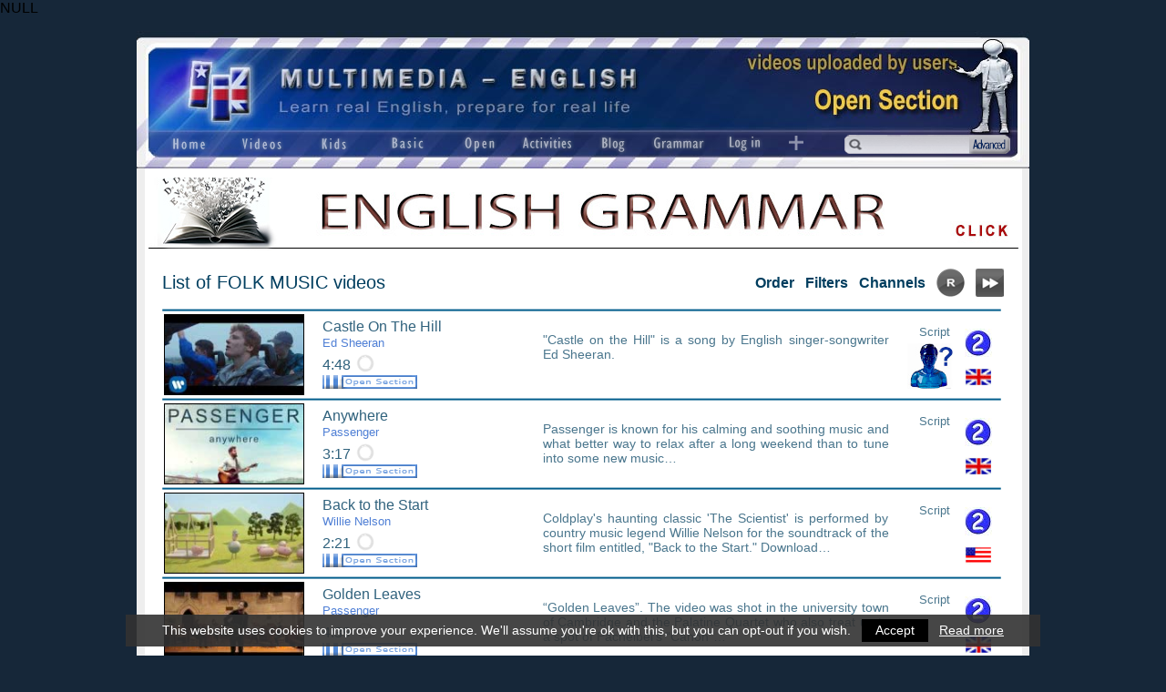

--- FILE ---
content_type: text/html; charset=ISO-8859-1
request_url: https://multimedia-english.com/videos/section/2/tag/132
body_size: 10918
content:
NULL<!DOCTYPE html>
<html xmlns="http://www.w3.org/1999/xhtml" lang="en">
<head>
	
	<link rel="apple-touch-icon" sizes="180x180" href="https://multimedia-english.com/apple-touch-icon.png?v=oLJbBj76m7">
	<link rel="icon" type="image/png" sizes="32x32" href="https://multimedia-english.com/favicon-32x32.png?v=oLJbBj76m7">
	<link rel="icon" type="image/png" sizes="16x16" href="https://multimedia-english.com/favicon-16x16.png?v=oLJbBj76m7">
	<link rel="manifest" href="https://multimedia-english.com/site.webmanifest?v=oLJbBj76m7">
	<link rel="mask-icon" href="https://multimedia-english.com/safari-pinned-tab.svg?v=oLJbBj76m7" color="#162739">
	<link rel="shortcut icon" href="https://multimedia-english.com/favicon.ico?v=oLJbBj76m7">
	<meta name="apple-mobile-web-app-title" content="Multimedia English">
	<meta name="application-name" content="Multimedia English">
	<meta name="msapplication-TileColor" content="#DADADA">
	<meta name="theme-color" content="#DADADA">

	<meta name="google-site-verification" content="xzqIpf0I20ZpQ7h3t-6p5FwF7yaspvVQEDVRQqppUIo" />

	<link rel="stylesheet" href="https://maxcdn.bootstrapcdn.com/font-awesome/4.7.0/css/font-awesome.min.css">
	<link href="https://multimedia-english.com/css/colorbox/colorbox.css?v=20200818" rel="stylesheet" type="text/css" /><link href="https://multimedia-english.com/css/css.css?v=20200818" rel="stylesheet" type="text/css" /><link href="https://multimedia-english.com/css/jquery.mmenu.all.css" rel="stylesheet" type="text/css" /><link href="https://multimedia-english.com/js/owl-carousel/owl.carousel.css" rel="stylesheet" type="text/css" /><link href="https://multimedia-english.com/js/owl-carousel/owl.theme.css" rel="stylesheet" type="text/css" /><link href="https://multimedia-english.com/css/css_responsive.css?20180606" rel="stylesheet" type="text/css" /><meta name="viewport" content="width=device-width, initial-scale=1"/>
		<script type="text/javascript" src="https://multimedia-english.com/js/jquery/jquery.min.js"></script>
		<script type="text/javascript" src="https://multimedia-english.com/js/js.js?20190301"></script>
	<script type="text/javascript" src="https://multimedia-english.com/js/phonetickb.js" async></script>

	<script type="text/javascript" src="https://multimedia-english.com/js/tiny_mce3/tiny_mce.js" async></script>
	
	
			<link rel="canonical" href="https://multimedia-english.com/videos/section/2/tag/132"/>
			<title>List of FOLK MUSIC videos - from Multimedia-English (learn real English) &ndash;[Multimedia-English]</title>

							<meta name="TITLE" content="List of FOLK MUSIC videos - from Multimedia-English (learn real English) &ndash;[Multimedia-English]" />
				<meta name="DC.Title" content="List of FOLK MUSIC videos - from Multimedia-English (learn real English) &ndash;[Multimedia-English]" />
				<meta http-equiv="title" content="List of FOLK MUSIC videos - from Multimedia-English (learn real English) &ndash;[Multimedia-English]" />
				<meta http-equiv="DC.title" content="List of FOLK MUSIC videos - from Multimedia-English (learn real English) &ndash;[Multimedia-English]" />
				
	
	
	<meta name="robots" content="index,follow,all" />
	<meta name="revisit-after" content="7 days" />

	<meta property="og:site_name" content="Multimedia-English" />
	<meta property="og:locale" content="en_GB" />
	<meta property="og:type" content="article" />
	<meta property="og:title" content="List of FOLK MUSIC videos - from Multimedia-English (learn real English)" />
	<meta property="og:description" content="Multimedia-English is an interactive website to learn real English through videos and activities, including a Virtual Classroom for online teaching" />
	<meta property="og:url" content="https://multimedia-english.com/videos/section/2/tag/132" />
	<meta property="og:image" content="https://multimedia-english.com/img/web/logomed_2.png" />
	<meta property="fb:app_id" content="162491233841695" />

	<meta name="keywords" content="" />
	<meta name="DC.keywords" content="" />
	<meta http-equiv="keywords" content="" />
	<meta http-equiv="DC.keywords" content="" />

	<meta name="Description" content="Multimedia-English is an interactive website to learn real English through videos and activities, including a Virtual Classroom for online teaching" />
	<meta name="DC.Description" content="Multimedia-English is an interactive website to learn real English through videos and activities, including a Virtual Classroom for online teaching" />
	<meta http-equiv="description" content="Multimedia-English is an interactive website to learn real English through videos and activities, including a Virtual Classroom for online teaching" />
	<meta http-equiv="DC.Description" content="Multimedia-English is an interactive website to learn real English through videos and activities, including a Virtual Classroom for online teaching" />

	<meta http-equiv="Content-Type" content="text/html; charset=ISO-8859-1" />
	<meta content="IE=edge,chrome=1" http-equiv="X-UA-Compatible" />
	<meta name="format-detection" content="telephone=no" />
	<meta name="theme-color" content="#172552">

	<script type="text/javascript">

		var site_url		= 'https://multimedia-english.com/';
		var es_movil		= 'no';
		var es_smartphone	= 'no';

		
	</script>

	
	<!-- Google Tag Manager -->
	<script>(function(w,d,s,l,i){w[l]=w[l]||[];w[l].push({'gtm.start':
	new Date().getTime(),event:'gtm.js'});var f=d.getElementsByTagName(s)[0],
	j=d.createElement(s),dl=l!='dataLayer'?'&l='+l:'';j.async=true;j.src=
	'https://www.googletagmanager.com/gtm.js?id='+i+dl;f.parentNode.insertBefore(j,f);
	})(window,document,'script','dataLayer','GTM-MDJG973');</script>

</head>

<body >

	<!-- Google Tag Manager (noscript) -->
	<noscript>
		<iframe src="https://www.googletagmanager.com/ns.html?id=GTM-MDJG973" height="0" width="0" style="display:none;visibility:hidden"></iframe>
	</noscript>

	<script async defer>
		window.fbAsyncInit = function() {
			FB.init({
				appId	: '162491233841695',
				xfbml	: true,
				version	: 'v14.0'
			});
		};
	</script>
	<div id="fb-root"></div>
	<script async defer crossorigin="anonymous" src="https://connect.facebook.net/es_LA/sdk.js#xfbml=1&version=v14.0" nonce="JuoQmymF"></script>

	
	
	<!-- <div class="contenedor-global con-publi"> -->
	<div class="contenedor-global">

		<!-- <div class="modulo-publicidad-lateral izquierdo"> -->
					<!-- </div> -->

		<div class="contenedor-pagina ">

			
			<div class="contenedor-cabecera fondo-open">
				<div class="cabecera-enlace-inicio">
					<div id="notificacion-cabecera"></div><a href="https://multimedia-english.com/" title="Learn English with videos" class="home">&nbsp;</a><a href="#menu_mobile" id="open_menu" class="solo_mvl"><img src="https://multimedia-english.com/img/web/mobile/header.jpg" alt="Open Menu" /></a>				</div>
				<div class="espacio"></div>
				<div class="cabecera-contenedor-menu">
					<script type="text/javascript">
	$(document).ready(function(){
		$("#dropdown-1").mouseover(function(){
			displayOptions($("#dropdown-1").find("li"));
		});
		$("#dropdown-1").mouseout(function(){
			hideOptions($("#dropdown-1"));
		});

		$("#dropdown-2").mouseover(function(){
			displayOptions($("#dropdown-2").find("li"));
		});
		$("#dropdown-2").mouseout(function(){
			hideOptions($("#dropdown-2"));
		});

		$("#dropdown-3").mouseover(function(){
			displayOptions($("#dropdown-3").find("li"));
		});
		$("#dropdown-3").mouseout(function(){
			hideOptions($("#dropdown-3"));
		});

		$("#dropdown-4").mouseover(function(){
			displayOptions($("#dropdown-4").find("li"));
		});
		$("#dropdown-4").mouseout(function(){
			hideOptions($("#dropdown-4"));
		});

		$("#dropdown-5").mouseover(function(){
			displayOptions($("#dropdown-5").find("li"));
		});
		$("#dropdown-5").mouseout(function(){
			hideOptions($("#dropdown-5"));
		});

		$("#dropdown-6").mouseover(function(){
			displayOptions($("#dropdown-6").find("li"));
		});
		$("#dropdown-6").mouseout(function(){
			hideOptions($("#dropdown-6"));
		});
	});
	function displayOptions(e){
		e.show();
	}
	function hideOptions(e){
		e.find("li").hide();
		e.find("li.active").show();
	}
</script>


<ul class="cabecera-menu solo_pc">
	<li><a href="https://multimedia-english.com/"><img src="https://multimedia-english.com/img/web/menu/home.png" alt="Home"/></a></li>

	<li style="width: 86px;">
		<ul class="desplegable" id="dropdown-1" style="width: 86px;">
			<li class="active" style="width: 86px;">
				<img src="https://multimedia-english.com/img/web/menu/videos.png" alt="Videos" />
			</li>
			<li><a href="https://multimedia-english.com/videos/section/official-1" title="Learn English with videos">All</a></li>
			<li><a href="https://multimedia-english.com/videos/section/official-1/channel/cool-2" title="Learn English with cool videos">Cool</a></li>
			<li><a href="https://multimedia-english.com/videos/section/official-1/channel/music-1" title="Learn English with music videos">Music</a></li>
			<li><a href="https://multimedia-english.com/videos/section/official-1/channel/lessons-3" title="Video lessons for learning English">Lessons</a></li>
		</ul>
	</li>

	<li style="width: 74px;">
		<ul class="desplegable" id="dropdown-2" style="width: 74px;">
			<li class="active" style="width: 74px;">
				<img src="https://multimedia-english.com/img/web/menu/kids.png" alt="Kids" />
			</li>
			<li><a href="https://multimedia-english.com/videos/section/kids-5" title="English videos for kids">All</a></li>
			<li><a href="https://multimedia-english.com/videos/section/kids-5/channel/lessons-3" title="English lessons for kids">Lessons</a></li>
			<li><a href="https://multimedia-english.com/videos/section/kids-5/channel/songs-4" title="English songs for kids">Songs</a></li>
			<li><a href="https://multimedia-english.com/videos/section/kids-5/channel/cartoons-5" title="English cartoons for kids">Cartoons</a></li>
			<li><a href="https://multimedia-english.com/videos/section/kids-5/channel/cool-2" title="Cool English lessons for kids">Cool</a></li>
			<li><a href="https://multimedia-english.com/videos/section/kids-5/channel/vocabulary-6" title="English vocabulary for kids">Vocabulary</a></li>
		</ul>
	</li>

	<li style="width: 83px;">
		<ul class="desplegable" id="dropdown-3" style="width: 83px;">
			<li class="active" style="width: 83px;">
				<img src="https://multimedia-english.com/img/web/menu/basic.png" alt="Basic" />
			</li>
			<li><a href="https://multimedia-english.com/basic-real-english" title="Learn Basic Real English">Basic Real English</a></li>
			<li><a href="https://multimedia-english.com/starters-course" title="English course for absolute beginners">Absolute Beginners</a></li>
			<!-- <li><a href="https://multimedia-english.com/basic-real-english#situations" title="Learn English with situations">Situations</a></li> -->
			<li><a href="https://multimedia-english.com/basic-real-english/situations/unit-13" title="Learn English with situations">Situations</a></li>
		</ul>
	</li>

	<li style="width: 73px;">
		<ul class="desplegable" id="dropdown-4" style="width: 73px;">
			<li class="active" style="width: 73px;">
				<img src="https://multimedia-english.com/img/web/menu/open.png" alt="Open" />
			</li>
			<li><a href="https://multimedia-english.com/videos/section/open-2" title="Learn English with our community">All</a></li>
			<li><a href="https://multimedia-english.com/videos/section/open-2/channel/cool-2" title="Learn English with cool videos from our community">Cool</a></li>
			<li><a href="https://multimedia-english.com/videos/section/open-2/channel/music-1" title="Learn English with music videos from our community">Music</a></li>
			<li><a href="https://multimedia-english.com/videos/section/open-2/channel/lessons-3" title="Learn English with lessons from our community">Lessons</a></li>
		</ul>
	</li>

	<li style="width: 79px;">
		<ul class="desplegable" id="dropdown-6" style="width: 79px;">
			<li class="active" style="width: 79px;">
				<img src="https://multimedia-english.com/img/web/menu/activities.png" alt="Activities" />
			</li>
			<li><a href="https://multimedia-english.com/activities/all" title="Activities to learn English">All</a></li>
			<li><a href="https://multimedia-english.com/activities/official" title="Our official activities to learn English">Official</a></li>
			<li><a href="https://multimedia-english.com/activities/users" title="Activities to learn English from our community">Users'</a></li>
			<li><a href="https://multimedia-english.com/activities/kids" title="Activities to learn English (for kids)">Kids</a></li>
			<li><a href="https://multimedia-english.com/activities/bre" title="Activities to learn Basic Real English">B.R.E.</a></li>
					</ul>
	</li>

		<li>
		<a href="https://multimedia-english.com/blog" title="M-E Blog" style="display:block;position:relative"><img src="https://multimedia-english.com/img/web/menu/blog.png" alt="Blog"/></a>	</li>
	<li><a href="https://multimedia-english.com/grammar" title="Grammar: theory and activities"><img src="https://multimedia-english.com/img/web/menu/grammar.png" alt="Grammar"/></a></li>

	<li><a href="https://multimedia-english.com/users-access"><img src="https://multimedia-english.com/img/web/menu/log-in.png" alt="Log In"/></a></li>
	<li style="width: 35px;">
		<ul class="desplegable" id="dropdown-5" style="width: 35px;">
			<li class="active" style="width: 35px;"><img src="https://multimedia-english.com/img/web/menu/mas.png" alt="Open" /></li>
			<li><a href="https://multimedia-english.com/phonetics" title="Learn English phonetics easy">Phonetics</a></li>
						<li><a href="https://multimedia-english.com/users" title="Users of Multimedia-English website">Users</a></li>
			<li><a href="https://multimedia-english.com/links" title="Useful links">Links</a></li>
			<li><a href="https://multimedia-english.com/info" title="Information">Info</a></li>
						<li><a href="javascript: void(0);" class="pkb" title="Create your own phonetic transcriptions">Transcription box</a></li>
			<li><a href="https://multimedia-english.com/advanced-search" title="">Advanced search</a></li>
			<li>
				<a href="https://multimedia-english.com/users-access">User's menu</a>			</li>
		</ul>
	</li>
</ul>


					<div class="cabecera-buscador">
						<table border="0" cellpadding="0" cellspacing="0" width="100%" >
							<tr>
								<td>
									<form action="https://multimedia-english.com/search" method="post" accept-charset="iso-8859-1"><input type="text" name="text_busqueda" value=""  />
<input type="hidden" name="enviado" value="si" />
</form>								</td>
								<td width="48"><a href="https://multimedia-english.com/advanced-search" title="Advanced search">&nbsp;</a></td>
							</tr>
						</table>
					</div>

					<div class="espacio"></div>
				</div>
			</div>
			<!-- Fin de la Cabecera -->

			<div class="barra-busqueda solo_mvl">
				<div class="caja-busqueda">
					<form action="https://multimedia-english.com/search" method="post" accept-charset="iso-8859-1"><input type="text" name="text_busqueda" value=""  />
<input type="hidden" name="enviado" value="si" />
</form>				</div>

				<a href="https://multimedia-english.com/advanced_search/cloud_tags/1" class="mobile_tags popup_contenido_mobile">Tags</a><a href="https://multimedia-english.com/advanced-search">Advanced</a>
				<div class="espacio"></div>
			</div>

			<div class="contenedor-central">

				<div class="board-home-top2" style="clear:both;"></div><a href="https://multimedia-english.com/outwards/66" class='enlace_ads_leader' rel='nofollow noopener noreferrer' target='_self' title='Section of English Grammar'><img src="https://multimedia-english.com/recursos/cromos/3e61a43f7211c1a449055f3b11ab91fa.jpg" alt="Section of English Grammar"/></a>
				
<div class="contenedor-videos">
	<div class="encabezado-videos">
		<div class="nombre-controles-videos">
			<h2 class="izq">
				List of FOLK MUSIC videos			</h2>

			<div class="controles-videos der">

				<form action="https://multimedia-english.com/contents/videos/section/2/tag/132" id="frm-listado" method="post" accept-charset="iso-8859-1">
				<table border="0" cellpadding="0" cellspacing="0">
					<tr>
												<td>
							<a href="javascript: void(0);" class="btn-control" id="btn-order">Order</a>							<div id="combo-order" class="combos-listados">
								<a href="javascript:order_listado(1);">Recent</a><br /><a href="javascript:order_listado(2);">Popular</a><br /><a href="javascript:order_listado(4);">Alphabetical - A / Z</a><br /><a href="javascript:order_listado(5);">Alphabetical - Z / A</a><br /><a href="javascript:order_listado(6);">Favourites</a><br />								<input type="hidden" name="order" value="" id="hidden-ordenar" />
							</div>
						</td>
						<td>
							<a href="javascript: void(0);" class="btn-control" id="btn-filters">Filters</a>							<div id="combo-filters" class="combos-listados">
								<select name="difficulty">
<option value="" selected="selected">- Difficulty -</option>
<option value="1">Basic</option>
<option value="2">Easy</option>
<option value="3">Medium</option>
<option value="4">Difficult</option>
</select><br /><select name="script">
<option value="" selected="selected">- ScriptType -</option>
<option value="1">Script</option>
<option value="3">PartScript</option>
<option value="5">Subtitles</option>
<option value="6">YTube-CC</option>
</select><br /><select name="accent">
<option value="" selected="selected">- Accent -</option>
<option value="1">British</option>
<option value="2">American</option>
<option value="3">Br / Am</option>
<option value="4">Foreign</option>
<option value="5">No Voice</option>
</select><br /><select name="time">
<option value="" selected="selected">- Time -</option>
<option value="1">< 5min</option>
<option value="2">5min - 15min</option>
<option value="3">15min - 30min</option>
<option value="4">> 30min</option>
</select><br /><select name="explanation">
<option value="" selected="selected">- Explanations -</option>
<option value="1">With Explanations</option>
<option value="2">Without Explanations</option>
</select><br /><input type="submit" name="enviar" value="Apply"  />							</div>
						</td>
						<td>
							<a href="javascript: void(0);" class="btn-control" id="btn-channels">Channels</a>							<div id="combo-channels" class="combos-listados">
								<a href="https://multimedia-english.com/contents/videos/section/Open-2">All</a><br /><a href="https://multimedia-english.com/contents/videos/section/Open-2/channel/cool-2">Cool</a><br /><a href="https://multimedia-english.com/contents/videos/section/Open-2/channel/music-1">Music</a><br /><a href="https://multimedia-english.com/contents/videos/section/Open-2/channel/lessons-3">Lessons</a><br /><hr /><a href="https://multimedia-english.com/contents/videos/section/official-1">Official (All)</a><br /><a href="https://multimedia-english.com/contents/videos/section/kids-5">Kids (All)</a><br />							</div>
						</td>
						<td>
							<a href="javascript:void(0);" title="Previus page" id="btn-anterior"><img src="https://multimedia-english.com/img/web/prev.png" alt=""/></a>						</td>

												<td>
							<a href="https://multimedia-english.com/videos/videos_random/section/2/tag/132" title="Random page"><img src="https://multimedia-english.com/img/web/random.png" alt=""/></a>						</td>
						
						<td>
							<a href="javascript:void(0);" title="Next page" id="btn-siguiente"><img src="https://multimedia-english.com/img/web/next.png" alt=""/></a>						</td>

					</tr>
				</table>

				
<input type="hidden" name="form-enviado" value="si" />
</form>			</div>

	</div>

	<div class="listado-videos">
		<div class="listado-videos-separador"></div>
					<div class="listado-videos-ficha">
				<a href="https://multimedia-english.com/videos/music/castle-on-the-hill-ed-sheeran-6672" title="Castle On The Hill" rel="nofollow"><img src="https://multimedia-english.com/recursos/contenidos/9e82b6cb4c18cd5de8030fdb487d4840e4f924b0.jpg" class="listado-videos-imagen izq" title="Castle On The Hill" alt="Castle On The Hill (Ed Sheeran)" /></a>
				<div class="listado-videos-caract-video izq">
					<h3><a href="https://multimedia-english.com/videos/music/castle-on-the-hill-ed-sheeran-6672" title="Castle On The Hill (Ed Sheeran)">Castle On The Hill <span>Ed Sheeran</span></span></a></h3>
					<div>
						<span style="vertical-align: 4px; margin-right: 5px;">4:48</span><img src="https://multimedia-english.com/img/web/without-explanations.png" title="an -e- inside the circle means this video comes with explanations" />					</div>
					<img src="https://multimedia-english.com/img/web/tag-open.png" style="margin-top: 2px;" title="Open Section" />				</div>

				<div class="listado-videos-descrip-video izq">
					<a href="https://multimedia-english.com/videos/music/castle-on-the-hill-ed-sheeran-6672" class="description" rel="nofollow">"Castle on the Hill" is a song by English singer-songwriter Ed Sheeran.</a>				</div>

				<div class="listado-videos-script-video izq">
					<div title="Script: There is a text with the complete transcription of the video">Script</div><a href="https://multimedia-english.com/vids/luisferlan-21694" title='luisferlan'><img src="https://multimedia-english.com/img/web/man.jpg" alt=""/></a>				</div>

				<div class="listado-videos-controles-video izq">
										<div style="height: 32px;" title="Level: medium">
						<img src="https://multimedia-english.com/img/web/level-2.png" alt=""/>					</div>

										<div class="listado-videos-banderas" title="British English">
						<img src="https://multimedia-english.com/img/web/bandera_inglesa.png" alt=""/>					</div>
				</div>

				
				<div class="espacio"></div>
			</div>
			<div class="listado-videos-separador"></div>
						<div class="listado-videos-ficha">
				<a href="https://multimedia-english.com/videos/music/anywhere-passenger-6483" title="Anywhere" rel="nofollow"><img src="https://multimedia-english.com/recursos/contenidos/f1e8d2d72b0f523f36620ab0d2f07dd9186a2b28.jpg" class="listado-videos-imagen izq" title="Anywhere" alt="Anywhere (Passenger)" /></a>
				<div class="listado-videos-caract-video izq">
					<h3><a href="https://multimedia-english.com/videos/music/anywhere-passenger-6483" title="Anywhere (Passenger)">Anywhere <span>Passenger</span></span></a></h3>
					<div>
						<span style="vertical-align: 4px; margin-right: 5px;">3:17</span><img src="https://multimedia-english.com/img/web/without-explanations.png" title="an -e- inside the circle means this video comes with explanations" />					</div>
					<img src="https://multimedia-english.com/img/web/tag-open.png" style="margin-top: 2px;" title="Open Section" />				</div>

				<div class="listado-videos-descrip-video izq">
					<a href="https://multimedia-english.com/videos/music/anywhere-passenger-6483" class="description" rel="nofollow">Passenger is known for his calming and soothing music and what better way to relax after a long weekend than to tune into some new music&#8230;</a>				</div>

				<div class="listado-videos-script-video izq">
					<div title="Script: There is a text with the complete transcription of the video">Script</div><a href="https://multimedia-english.com/vids/Asun-89" title='Asun'><img src="https://multimedia-english.com/recursos/usuarios/Asun1.jpg" alt=""/></a>				</div>

				<div class="listado-videos-controles-video izq">
										<div style="height: 32px;" title="Level: medium">
						<img src="https://multimedia-english.com/img/web/level-2.png" alt=""/>					</div>

										<div class="listado-videos-banderas" title="British English">
						<img src="https://multimedia-english.com/img/web/bandera_inglesa.png" alt=""/>					</div>
				</div>

				
				<div class="espacio"></div>
			</div>
			<div class="listado-videos-separador"></div>
						<div class="listado-videos-ficha">
				<a href="https://multimedia-english.com/videos/music/back-to-the-start-willie-nelson-4450" title="Back to the Start" rel="nofollow"><img src="https://multimedia-english.com/recursos/contenidos/44d8da770f96e8fcb2817ae983e8e5fa03817b33.jpg" class="listado-videos-imagen izq" title="Back to the Start" alt="Back to the Start (Willie Nelson)" /></a>
				<div class="listado-videos-caract-video izq">
					<h3><a href="https://multimedia-english.com/videos/music/back-to-the-start-willie-nelson-4450" title="Back to the Start (Willie Nelson)">Back to the Start <span>Willie Nelson</span></span></a></h3>
					<div>
						<span style="vertical-align: 4px; margin-right: 5px;">2:21</span><img src="https://multimedia-english.com/img/web/without-explanations.png" title="an -e- inside the circle means this video comes with explanations" />					</div>
					<img src="https://multimedia-english.com/img/web/tag-open.png" style="margin-top: 2px;" title="Open Section" />				</div>

				<div class="listado-videos-descrip-video izq">
					<a href="https://multimedia-english.com/videos/music/back-to-the-start-willie-nelson-4450" class="description" rel="nofollow">Coldplay's haunting classic 'The Scientist' is performed by country music legend Willie Nelson for the soundtrack of the short film entitled, "Back to the Start." Download&#8230;</a>				</div>

				<div class="listado-videos-script-video izq">
					<div title="Script: There is a text with the complete transcription of the video">Script</div><a href="https://multimedia-english.com/vids/Pedro-21" title='Pedro'><img src="https://multimedia-english.com/recursos/usuarios/Pedro1.jpg" alt=""/></a>				</div>

				<div class="listado-videos-controles-video izq">
										<div style="height: 32px;" title="Level: medium">
						<img src="https://multimedia-english.com/img/web/level-2.png" alt=""/>					</div>

										<div class="listado-videos-banderas" title="American English">
						<img src="https://multimedia-english.com/img/web/bandera_americana.png" alt=""/>					</div>
				</div>

				
				<div class="espacio"></div>
			</div>
			<div class="listado-videos-separador"></div>
						<div class="listado-videos-ficha">
				<a href="https://multimedia-english.com/videos/music/golden-leaves-passenger-6221" title="Golden Leaves" rel="nofollow"><img src="https://multimedia-english.com/recursos/contenidos/d29616c5510ab77ebfc94cfc9b30286a8fa7917a.jpg" class="listado-videos-imagen izq" title="Golden Leaves" alt="Golden Leaves (Passenger)" /></a>
				<div class="listado-videos-caract-video izq">
					<h3><a href="https://multimedia-english.com/videos/music/golden-leaves-passenger-6221" title="Golden Leaves (Passenger)">Golden Leaves <span>Passenger</span></span></a></h3>
					<div>
						<span style="vertical-align: 4px; margin-right: 5px;">4:39</span><img src="https://multimedia-english.com/img/web/without-explanations.png" title="an -e- inside the circle means this video comes with explanations" />					</div>
					<img src="https://multimedia-english.com/img/web/tag-open.png" style="margin-top: 2px;" title="Open Section" />				</div>

				<div class="listado-videos-descrip-video izq">
					<a href="https://multimedia-english.com/videos/music/golden-leaves-passenger-6221" class="description" rel="nofollow">&ldquo;Golden Leaves&rdquo;. The video was shot in the university town of Cambridge and the Palatine Quartet who also treat us to a spot of Pachelbel&rsquo;s &ldquo;Canon&rdquo;&#8230;</a>				</div>

				<div class="listado-videos-script-video izq">
					<div title="Script: There is a text with the complete transcription of the video">Script</div><a href="https://multimedia-english.com/vids/Asun-89" title='Asun'><img src="https://multimedia-english.com/recursos/usuarios/Asun1.jpg" alt=""/></a>				</div>

				<div class="listado-videos-controles-video izq">
										<div style="height: 32px;" title="Level: medium">
						<img src="https://multimedia-english.com/img/web/level-2.png" alt=""/>					</div>

										<div class="listado-videos-banderas" title="British English">
						<img src="https://multimedia-english.com/img/web/bandera_inglesa.png" alt=""/>					</div>
				</div>

				
				<div class="espacio"></div>
			</div>
			<div class="listado-videos-separador"></div>
						<div class="listado-videos-ficha">
				<a href="https://multimedia-english.com/videos/music/riptide-vance-joy-5952" title="Riptide" rel="nofollow"><img src="https://multimedia-english.com/recursos/contenidos/d86042185497eb0f5eb9d8200c8678d7c9049e57.jpg" class="listado-videos-imagen izq" title="Riptide" alt="Riptide (Vance Joy)" /></a>
				<div class="listado-videos-caract-video izq">
					<h3><a href="https://multimedia-english.com/videos/music/riptide-vance-joy-5952" title="Riptide (Vance Joy)">Riptide <span>Vance Joy</span></span></a></h3>
					<div>
						<span style="vertical-align: 4px; margin-right: 5px;">3:18</span><img src="https://multimedia-english.com/img/web/without-explanations.png" title="an -e- inside the circle means this video comes with explanations" />					</div>
					<img src="https://multimedia-english.com/img/web/tag-open.png" style="margin-top: 2px;" title="Open Section" />				</div>

				<div class="listado-videos-descrip-video izq">
					<a href="https://multimedia-english.com/videos/music/riptide-vance-joy-5952" class="description" rel="nofollow">James Keogh (born 1 December 1987), better known as Vance Joy, is an Australian singer-songwriter. Joy signed a five-album deal with Atlantic Records in 2013. He&#8230;</a>				</div>

				<div class="listado-videos-script-video izq">
					<div title="Subtitles: The video comes with embedded subtitles">Subtitles</div><a href="https://multimedia-english.com/vids/tenshi-933" title='tenshi'><img src="https://multimedia-english.com/recursos/usuarios/tenshi.jpg" alt=""/></a>				</div>

				<div class="listado-videos-controles-video izq">
										<div style="height: 32px;" title="Level: medium">
						<img src="https://multimedia-english.com/img/web/level-2.png" alt=""/>					</div>

										<div class="listado-videos-banderas" title="British English">
						<img src="https://multimedia-english.com/img/web/bandera_inglesa.png" alt=""/>					</div>
				</div>

				
				<div class="espacio"></div>
			</div>
			<div class="listado-videos-separador"></div>
						<div class="listado-videos-ficha">
				<a href="https://multimedia-english.com/videos/music/i-dont-want-a-lover-texas-5918" title="I Don't Want A Lover" rel="nofollow"><img src="https://multimedia-english.com/recursos/contenidos/bf3a4b4b2ee176d1800dbe0a3c9493a23bf29124.jpg" class="listado-videos-imagen izq" title="I Don't Want A Lover" alt="I Don't Want A Lover (Texas)" /></a>
				<div class="listado-videos-caract-video izq">
					<h3><a href="https://multimedia-english.com/videos/music/i-dont-want-a-lover-texas-5918" title="I Don't Want A Lover (Texas)">I Don't Want A Lover <span>Texas</span></span></a></h3>
					<div>
						<span style="vertical-align: 4px; margin-right: 5px;">5:31</span><img src="https://multimedia-english.com/img/web/without-explanations.png" title="an -e- inside the circle means this video comes with explanations" />					</div>
					<img src="https://multimedia-english.com/img/web/tag-open.png" style="margin-top: 2px;" title="Open Section" />				</div>

				<div class="listado-videos-descrip-video izq">
					<a href="https://multimedia-english.com/videos/music/i-dont-want-a-lover-texas-5918" class="description" rel="nofollow">Texas are a rock/pop band from Glasgow, Scotland. The band released their debut album Southside in 1989, along with the debut single "I Don't Want a&#8230;</a>				</div>

				<div class="listado-videos-script-video izq">
					<div title="Script: There is a text with the complete transcription of the video">Script</div><a href="https://multimedia-english.com/vids/franruiz-6403" title='franruiz'><img src="https://multimedia-english.com/recursos/usuarios/franruiz.jpg" alt=""/></a>				</div>

				<div class="listado-videos-controles-video izq">
										<div style="height: 32px;" title="Level: medium">
						<img src="https://multimedia-english.com/img/web/level-2.png" alt=""/>					</div>

										<div class="listado-videos-banderas" title="British English">
						<img src="https://multimedia-english.com/img/web/bandera_inglesa.png" alt=""/>					</div>
				</div>

				
				<div class="espacio"></div>
			</div>
			<div class="listado-videos-separador"></div>
						<div class="listado-videos-ficha">
				<a href="https://multimedia-english.com/videos/music/reckoning-song-one-day-asaf-avidan-5552" title="Reckoning Song -One Day-" rel="nofollow"><img src="https://multimedia-english.com/recursos/contenidos/1e96876b758b33d3b11ac2e9ea2c942882574cad.jpg" class="listado-videos-imagen izq" title="Reckoning Song -One Day-" alt="Reckoning Song -One Day- (Asaf Avidan)" /></a>
				<div class="listado-videos-caract-video izq">
					<h3><a href="https://multimedia-english.com/videos/music/reckoning-song-one-day-asaf-avidan-5552" title="Reckoning Song -One Day- (Asaf Avidan)">Reckoning Song -One Day- <span>Asaf Avidan</span></span></a></h3>
					<div>
						<span style="vertical-align: 4px; margin-right: 5px;">3:23</span><img src="https://multimedia-english.com/img/web/without-explanations.png" title="an -e- inside the circle means this video comes with explanations" />					</div>
					<img src="https://multimedia-english.com/img/web/tag-open.png" style="margin-top: 2px;" title="Open Section" />				</div>

				<div class="listado-videos-descrip-video izq">
					<a href="https://multimedia-english.com/videos/music/reckoning-song-one-day-asaf-avidan-5552" class="description" rel="nofollow">Asaf Avidan (Hebrew: &#1488;&#1505;&#1507; &#1488;&#1489;&#1497;&#1491;&#1503;&lrm;; born March 23, 1980) is an Israeli singer-songwriter and musician. He is also the creative force and front-man of Asaf Avidan&#8230;</a>				</div>

				<div class="listado-videos-script-video izq">
					<div title="Script: There is a text with the complete transcription of the video">Script</div><a href="https://multimedia-english.com/vids/tenshi-933" title='tenshi'><img src="https://multimedia-english.com/recursos/usuarios/tenshi.jpg" alt=""/></a>				</div>

				<div class="listado-videos-controles-video izq">
										<div style="height: 32px;" title="Level: easy">
						<img src="https://multimedia-english.com/img/web/level-1.png" alt=""/>					</div>

										<div class="listado-videos-banderas" title="British + American mix">
						<img src="https://multimedia-english.com/img/web/bandera_americana_inglesa.png" alt=""/>					</div>
				</div>

				
				<div class="espacio"></div>
			</div>
			<div class="listado-videos-separador"></div>
						<div class="listado-videos-ficha">
				<a href="https://multimedia-english.com/videos/music/budapest-george-ezra-5548" title=" Budapest" rel="nofollow"><img src="https://multimedia-english.com/recursos/contenidos/608147cba10584fac86ecced96848b88.jpg" class="listado-videos-imagen izq" title=" Budapest" alt=" Budapest (George Ezra)" /></a>
				<div class="listado-videos-caract-video izq">
					<h3><a href="https://multimedia-english.com/videos/music/budapest-george-ezra-5548" title=" Budapest (George Ezra)"> Budapest <span>George Ezra</span></span></a></h3>
					<div>
						<span style="vertical-align: 4px; margin-right: 5px;">3:36</span><img src="https://multimedia-english.com/img/web/without-explanations.png" title="an -e- inside the circle means this video comes with explanations" />					</div>
					<img src="https://multimedia-english.com/img/web/tag-open.png" style="margin-top: 2px;" title="Open Section" />				</div>

				<div class="listado-videos-descrip-video izq">
					<a href="https://multimedia-english.com/videos/music/budapest-george-ezra-5548" class="description" rel="nofollow">George Ezra Barnett (born 7 June 1993) is a British singer songwriter from Hertford, England. Ezra grew up in Hertford, attending Bengeo primary school and then&#8230;</a>				</div>

				<div class="listado-videos-script-video izq">
					<div title="Script: There is a text with the complete transcription of the video">Script</div><a href="https://multimedia-english.com/vids/tenshi-933" title='tenshi'><img src="https://multimedia-english.com/recursos/usuarios/tenshi.jpg" alt=""/></a>				</div>

				<div class="listado-videos-controles-video izq">
										<div style="height: 32px;" title="Level: easy">
						<img src="https://multimedia-english.com/img/web/level-1.png" alt=""/>					</div>

										<div class="listado-videos-banderas" title="British English">
						<img src="https://multimedia-english.com/img/web/bandera_inglesa.png" alt=""/>					</div>
				</div>

				
				<div class="espacio"></div>
			</div>
			<div class="listado-videos-separador"></div>
						<div class="listado-videos-ficha">
				<a href="https://multimedia-english.com/videos/music/lego-house-ed-sheeran-5468" title=" Lego House " rel="nofollow"><img src="https://multimedia-english.com/recursos/contenidos/69b20deb09b40b4f3ab15a6adc480687e08e7010.jpg" class="listado-videos-imagen izq" title=" Lego House " alt=" Lego House  (Ed Sheeran)" /></a>
				<div class="listado-videos-caract-video izq">
					<h3><a href="https://multimedia-english.com/videos/music/lego-house-ed-sheeran-5468" title=" Lego House  (Ed Sheeran)"> Lego House  <span>Ed Sheeran</span></span></a></h3>
					<div>
						<span style="vertical-align: 4px; margin-right: 5px;">4:05</span><img src="https://multimedia-english.com/img/web/without-explanations.png" title="an -e- inside the circle means this video comes with explanations" />					</div>
					<img src="https://multimedia-english.com/img/web/tag-open.png" style="margin-top: 2px;" title="Open Section" />				</div>

				<div class="listado-videos-descrip-video izq">
					<a href="https://multimedia-english.com/videos/music/lego-house-ed-sheeran-5468" class="description" rel="nofollow">The video's narrative at first portrays Grint as Sheeran, performing such activities as writing lyrics for the song on a pad of paper, lounging in his&#8230;</a>				</div>

				<div class="listado-videos-script-video izq">
					<div title="Script: There is a text with the complete transcription of the video">Script</div><a href="https://multimedia-english.com/vids/Asun-89" title='Asun'><img src="https://multimedia-english.com/recursos/usuarios/Asun1.jpg" alt=""/></a>				</div>

				<div class="listado-videos-controles-video izq">
										<div style="height: 32px;" title="Level: medium">
						<img src="https://multimedia-english.com/img/web/level-2.png" alt=""/>					</div>

										<div class="listado-videos-banderas" title="British English">
						<img src="https://multimedia-english.com/img/web/bandera_inglesa.png" alt=""/>					</div>
				</div>

				
				<div class="espacio"></div>
			</div>
			<div class="listado-videos-separador"></div>
						<div class="listado-videos-ficha">
				<a href="https://multimedia-english.com/videos/music/simple-life-casey-abrams-5155" title="Simple Life" rel="nofollow"><img src="https://multimedia-english.com/recursos/contenidos/simple-life-for-juan.jpg" class="listado-videos-imagen izq" title="Simple Life" alt="Simple Life (Casey Abrams)" /></a>
				<div class="listado-videos-caract-video izq">
					<h3><a href="https://multimedia-english.com/videos/music/simple-life-casey-abrams-5155" title="Simple Life (Casey Abrams)">Simple Life <span>Casey Abrams</span></span></a></h3>
					<div>
						<span style="vertical-align: 4px; margin-right: 5px;">3:40</span><img src="https://multimedia-english.com/img/web/with-explanations.png" title="an -e- inside the circle means this video comes with explanations" />					</div>
					<img src="https://multimedia-english.com/img/web/tag-open.png" style="margin-top: 2px;" title="Open Section" />				</div>

				<div class="listado-videos-descrip-video izq">
					<a href="https://multimedia-english.com/videos/music/simple-life-casey-abrams-5155" class="description" rel="nofollow">Music video by Casey Abrams performing Simple Life.</a>				</div>

				<div class="listado-videos-script-video izq">
					<div title="Script: There is a text with the complete transcription of the video">Script</div><a href="https://multimedia-english.com/vids/Juan-23" title='Juan'><img src="https://multimedia-english.com/recursos/usuarios/juan.gif" alt=""/></a>				</div>

				<div class="listado-videos-controles-video izq">
										<div style="height: 32px;" title="Level: difficult">
						<img src="https://multimedia-english.com/img/web/level-3.png" alt=""/>					</div>

										<div class="listado-videos-banderas" title="American English">
						<img src="https://multimedia-english.com/img/web/bandera_americana.png" alt=""/>					</div>
				</div>

				
				<div class="espacio"></div>
			</div>
			<div class="listado-videos-separador"></div>
						<div class="listado-videos-ficha">
				<a href="https://multimedia-english.com/videos/music/on-top-of-the-world-imagine-dragons-4958" title="On Top Of The World" rel="nofollow"><img src="https://multimedia-english.com/recursos/contenidos/on-top-of-the-world-imagine-dragons2.jpg" class="listado-videos-imagen izq" title="On Top Of The World" alt="On Top Of The World (Imagine Dragons)" /></a>
				<div class="listado-videos-caract-video izq">
					<h3><a href="https://multimedia-english.com/videos/music/on-top-of-the-world-imagine-dragons-4958" title="On Top Of The World (Imagine Dragons)">On Top Of The World <span>Imagine Dragons</span></span></a></h3>
					<div>
						<span style="vertical-align: 4px; margin-right: 5px;">4:01</span><img src="https://multimedia-english.com/img/web/without-explanations.png" title="an -e- inside the circle means this video comes with explanations" />					</div>
					<img src="https://multimedia-english.com/img/web/tag-open.png" style="margin-top: 2px;" title="Open Section" />				</div>

				<div class="listado-videos-descrip-video izq">
					<a href="https://multimedia-english.com/videos/music/on-top-of-the-world-imagine-dragons-4958" class="description" rel="nofollow">Imagine Dragons is an American alternative pop band from Las Vegas, Nevada. The band gained exposure following the September 2012 release of their debut studio album,&#8230;</a>				</div>

				<div class="listado-videos-script-video izq">
					<div title="Script: There is a text with the complete transcription of the video">Script</div><a href="https://multimedia-english.com/vids/tenshi-933" title='tenshi'><img src="https://multimedia-english.com/recursos/usuarios/tenshi.jpg" alt=""/></a>				</div>

				<div class="listado-videos-controles-video izq">
										<div style="height: 32px;" title="Level: medium">
						<img src="https://multimedia-english.com/img/web/level-2.png" alt=""/>					</div>

										<div class="listado-videos-banderas" title="American English">
						<img src="https://multimedia-english.com/img/web/bandera_americana.png" alt=""/>					</div>
				</div>

				
				<div class="espacio"></div>
			</div>
			<div class="listado-videos-separador"></div>
						<div class="listado-videos-ficha">
				<a href="https://multimedia-english.com/videos/music/this-is-the-life-karaoke-amy-mcdonald-2577" title="This is the life -karaoke" rel="nofollow"><img src="https://multimedia-english.com/recursos/contenidos/This-is-the-life-karaoke.jpg" class="listado-videos-imagen izq" title="This is the life -karaoke" alt="This is the life -karaoke (Amy McDonald)" /></a>
				<div class="listado-videos-caract-video izq">
					<h3><a href="https://multimedia-english.com/videos/music/this-is-the-life-karaoke-amy-mcdonald-2577" title="This is the life -karaoke (Amy McDonald)">This is the life -karaoke <span>Amy McDonald</span></span></a></h3>
					<div>
						<span style="vertical-align: 4px; margin-right: 5px;">3:07</span><img src="https://multimedia-english.com/img/web/without-explanations.png" title="an -e- inside the circle means this video comes with explanations" />					</div>
					<img src="https://multimedia-english.com/img/web/tag-open.png" style="margin-top: 2px;" title="Open Section" />				</div>

				<div class="listado-videos-descrip-video izq">
					<a href="https://multimedia-english.com/videos/music/this-is-the-life-karaoke-amy-mcdonald-2577" class="description" rel="nofollow">A challenging song to sing. Maybe you need some practise first, but if you can master it, it feels soo good. Try it.
You can check&#8230;</a>				</div>

				<div class="listado-videos-script-video izq">
					<div title="Subtitles: The video comes with embedded subtitles">Subtitles</div><a href="https://multimedia-english.com/vids/Jordan2-2061" title='Jordan2'><img src="https://multimedia-english.com/recursos/usuarios/Jordan22.jpg" alt=""/></a>				</div>

				<div class="listado-videos-controles-video izq">
										<div style="height: 32px;" title="Level: difficult">
						<img src="https://multimedia-english.com/img/web/level-3.png" alt=""/>					</div>

										<div class="listado-videos-banderas" title="No Voice">
						<img src="https://multimedia-english.com/img/web/nosound.png" alt=""/>					</div>
				</div>

				
				<div class="espacio"></div>
			</div>
			<div class="listado-videos-separador"></div>
						<div class="listado-videos-ficha">
				<a href="https://multimedia-english.com/videos/music/i-will-wait-mumford-sons-4820" title="I Will Wait" rel="nofollow"><img src="https://multimedia-english.com/recursos/contenidos/i-will-wait-mumford-sons1.jpg" class="listado-videos-imagen izq" title="I Will Wait" alt="I Will Wait (Mumford & Sons)" /></a>
				<div class="listado-videos-caract-video izq">
					<h3><a href="https://multimedia-english.com/videos/music/i-will-wait-mumford-sons-4820" title="I Will Wait (Mumford & Sons)">I Will Wait <span>Mumford & Sons</span></span></a></h3>
					<div>
						<span style="vertical-align: 4px; margin-right: 5px;">5:13</span><img src="https://multimedia-english.com/img/web/without-explanations.png" title="an -e- inside the circle means this video comes with explanations" />					</div>
					<img src="https://multimedia-english.com/img/web/tag-open.png" style="margin-top: 2px;" title="Open Section" />				</div>

				<div class="listado-videos-descrip-video izq">
					<a href="https://multimedia-english.com/videos/music/i-will-wait-mumford-sons-4820" class="description" rel="nofollow">Mumford &amp; Sons are an English folk rock band. The band consists of Marcus Mumford (lead vocals, guitar, drums, mandolin), Ben Lovett (vocals, keyboards, accordion, drums),&#8230;</a>				</div>

				<div class="listado-videos-script-video izq">
					<div title="Script: There is a text with the complete transcription of the video">Script</div><a href="https://multimedia-english.com/vids/tenshi-933" title='tenshi'><img src="https://multimedia-english.com/recursos/usuarios/tenshi.jpg" alt=""/></a>				</div>

				<div class="listado-videos-controles-video izq">
										<div style="height: 32px;" title="Level: easy">
						<img src="https://multimedia-english.com/img/web/level-1.png" alt=""/>					</div>

										<div class="listado-videos-banderas" title="British English">
						<img src="https://multimedia-english.com/img/web/bandera_inglesa.png" alt=""/>					</div>
				</div>

				
				<div class="espacio"></div>
			</div>
			<div class="listado-videos-separador"></div>
						<div class="listado-videos-ficha">
				<a href="https://multimedia-english.com/videos/music/dreams-the-corrs-4753" title="Dreams" rel="nofollow"><img src="https://multimedia-english.com/recursos/contenidos/f491845367c0a6a69182951eeefce43d81dd2437.jpg" class="listado-videos-imagen izq" title="Dreams" alt="Dreams (The Corrs)" /></a>
				<div class="listado-videos-caract-video izq">
					<h3><a href="https://multimedia-english.com/videos/music/dreams-the-corrs-4753" title="Dreams (The Corrs)">Dreams <span>The Corrs</span></span></a></h3>
					<div>
						<span style="vertical-align: 4px; margin-right: 5px;">4:00</span><img src="https://multimedia-english.com/img/web/without-explanations.png" title="an -e- inside the circle means this video comes with explanations" />					</div>
					<img src="https://multimedia-english.com/img/web/tag-open.png" style="margin-top: 2px;" title="Open Section" />				</div>

				<div class="listado-videos-descrip-video izq">
					<a href="https://multimedia-english.com/videos/music/dreams-the-corrs-4753" class="description" rel="nofollow">This was The Corrs' first big hit, but it's not one of their original  songs. In fact this is a cover of Fleetwood Mac's song from&#8230;</a>				</div>

				<div class="listado-videos-script-video izq">
					<div title="Script: There is a text with the complete transcription of the video">Script</div><a href="https://multimedia-english.com/vids/Monique-13" title='Monique'><img src="https://multimedia-english.com/recursos/usuarios/w37.jpg" alt=""/></a>				</div>

				<div class="listado-videos-controles-video izq">
										<div style="height: 32px;" title="Level: easy">
						<img src="https://multimedia-english.com/img/web/level-1.png" alt=""/>					</div>

										<div class="listado-videos-banderas" title="British English">
						<img src="https://multimedia-english.com/img/web/bandera_inglesa.png" alt=""/>					</div>
				</div>

				
				<div class="espacio"></div>
			</div>
			<div class="listado-videos-separador"></div>
						<div class="listado-videos-ficha">
				<a href="https://multimedia-english.com/videos/music/a-hallelujah-christmas-cloverton-4751" title="A Hallelujah Christmas" rel="nofollow"><img src="https://multimedia-english.com/recursos/contenidos/f47425e583154f27429f50e7b2ff8dc5936c6679.jpg" class="listado-videos-imagen izq" title="A Hallelujah Christmas" alt="A Hallelujah Christmas (Cloverton)" /></a>
				<div class="listado-videos-caract-video izq">
					<h3><a href="https://multimedia-english.com/videos/music/a-hallelujah-christmas-cloverton-4751" title="A Hallelujah Christmas (Cloverton)">A Hallelujah Christmas <span>Cloverton</span></span></a></h3>
					<div>
						<span style="vertical-align: 4px; margin-right: 5px;">5:23</span><img src="https://multimedia-english.com/img/web/without-explanations.png" title="an -e- inside the circle means this video comes with explanations" />					</div>
					<img src="https://multimedia-english.com/img/web/tag-open.png" style="margin-top: 2px;" title="Open Section" />				</div>

				<div class="listado-videos-descrip-video izq">
					<a href="https://multimedia-english.com/videos/music/a-hallelujah-christmas-cloverton-4751" class="description" rel="nofollow">A brilliant performance...  The Christian music group Cloverton gathered in a small coffee shop and performed the Leonard Cohen classic Hallelujah -- but with a twist.&#8230;</a>				</div>

				<div class="listado-videos-script-video izq">
					<div title="Script: There is a text with the complete transcription of the video">Script</div><a href="https://multimedia-english.com/vids/Romeo-15454" title='Romeo'><img src="https://multimedia-english.com/recursos/usuarios/Romeo2.jpg" alt=""/></a>				</div>

				<div class="listado-videos-controles-video izq">
										<div style="height: 32px;" title="Level: medium">
						<img src="https://multimedia-english.com/img/web/level-2.png" alt=""/>					</div>

										<div class="listado-videos-banderas" title="American English">
						<img src="https://multimedia-english.com/img/web/bandera_americana.png" alt=""/>					</div>
				</div>

				
				<div class="espacio"></div>
			</div>
			<div class="listado-videos-separador"></div>
						<div class="listado-videos-ficha">
				<a href="https://multimedia-english.com/videos/music/one-more-sleep-leona-lewis-4724" title=" One More Sleep" rel="nofollow"><img src="https://multimedia-english.com/recursos/contenidos/-one-more-sleep-leona-lewis.jpg" class="listado-videos-imagen izq" title=" One More Sleep" alt=" One More Sleep (Leona Lewis)" /></a>
				<div class="listado-videos-caract-video izq">
					<h3><a href="https://multimedia-english.com/videos/music/one-more-sleep-leona-lewis-4724" title=" One More Sleep (Leona Lewis)"> One More Sleep <span>Leona Lewis</span></span></a></h3>
					<div>
						<span style="vertical-align: 4px; margin-right: 5px;">2:48</span><img src="https://multimedia-english.com/img/web/without-explanations.png" title="an -e- inside the circle means this video comes with explanations" />					</div>
					<img src="https://multimedia-english.com/img/web/tag-open.png" style="margin-top: 2px;" title="Open Section" />				</div>

				<div class="listado-videos-descrip-video izq">
					<a href="https://multimedia-english.com/videos/music/one-more-sleep-leona-lewis-4724" class="description" rel="nofollow">Leona Louise Lewis (born 3 April 1985) is a British singer and songwriter. Lewis was born in London Borough of Islington and first came to prominence&#8230;</a>				</div>

				<div class="listado-videos-script-video izq">
					<div title="Script: There is a text with the complete transcription of the video">Script</div><a href="https://multimedia-english.com/vids/tenshi-933" title='tenshi'><img src="https://multimedia-english.com/recursos/usuarios/tenshi.jpg" alt=""/></a>				</div>

				<div class="listado-videos-controles-video izq">
										<div style="height: 32px;" title="Level: medium">
						<img src="https://multimedia-english.com/img/web/level-2.png" alt=""/>					</div>

										<div class="listado-videos-banderas" title="British English">
						<img src="https://multimedia-english.com/img/web/bandera_inglesa.png" alt=""/>					</div>
				</div>

				
				<div class="espacio"></div>
			</div>
			<div class="listado-videos-separador"></div>
						<div class="listado-videos-ficha">
				<a href="https://multimedia-english.com/videos/music/the-first-noel-lyrics-glee-4694" title="The First Noël (lyrics)" rel="nofollow"><img src="https://multimedia-english.com/recursos/contenidos/5ad20adc60d6f58cf162dd84d3e4aed6e5c8b59d.jpg" class="listado-videos-imagen izq" title="The First Noël (lyrics)" alt="The First Noël (lyrics) (Glee)" /></a>
				<div class="listado-videos-caract-video izq">
					<h3><a href="https://multimedia-english.com/videos/music/the-first-noel-lyrics-glee-4694" title="The First Noël (lyrics) (Glee)">The First Noël (lyrics) <span>Glee</span></span></a></h3>
					<div>
						<span style="vertical-align: 4px; margin-right: 5px;">2:26</span><img src="https://multimedia-english.com/img/web/without-explanations.png" title="an -e- inside the circle means this video comes with explanations" />					</div>
					<img src="https://multimedia-english.com/img/web/tag-open.png" style="margin-top: 2px;" title="Open Section" />				</div>

				<div class="listado-videos-descrip-video izq">
					<a href="https://multimedia-english.com/videos/music/the-first-noel-lyrics-glee-4694" class="description" rel="nofollow">Glee is an American musical comedy-drama television series produced by Fox.
The First Noel (also written The First No&euml;l and The First Nowell) is a traditional&#8230;</a>				</div>

				<div class="listado-videos-script-video izq">
					<div title="Subtitles: The video comes with embedded subtitles">Subtitles</div><a href="https://multimedia-english.com/vids/Asun-89" title='Asun'><img src="https://multimedia-english.com/recursos/usuarios/Asun1.jpg" alt=""/></a>				</div>

				<div class="listado-videos-controles-video izq">
										<div style="height: 32px;" title="Level: medium">
						<img src="https://multimedia-english.com/img/web/level-2.png" alt=""/>					</div>

										<div class="listado-videos-banderas" title="American English">
						<img src="https://multimedia-english.com/img/web/bandera_americana.png" alt=""/>					</div>
				</div>

				
				<div class="espacio"></div>
			</div>
			<div class="listado-videos-separador"></div>
						<div class="listado-videos-ficha">
				<a href="https://multimedia-english.com/videos/music/here-comes-the-sun-karaoke-the-beatles-2557" title="Here comes the sun -karaoke" rel="nofollow"><img src="https://multimedia-english.com/recursos/contenidos/Here-comes-the-sun-karaoke.jpg" class="listado-videos-imagen izq" title="Here comes the sun -karaoke" alt="Here comes the sun -karaoke (The Beatles)" /></a>
				<div class="listado-videos-caract-video izq">
					<h3><a href="https://multimedia-english.com/videos/music/here-comes-the-sun-karaoke-the-beatles-2557" title="Here comes the sun -karaoke (The Beatles)">Here comes the sun -karaoke <span>The Beatles</span></span></a></h3>
					<div>
						<span style="vertical-align: 4px; margin-right: 5px;">3:14</span><img src="https://multimedia-english.com/img/web/without-explanations.png" title="an -e- inside the circle means this video comes with explanations" />					</div>
					<img src="https://multimedia-english.com/img/web/tag-open.png" style="margin-top: 2px;" title="Open Section" />				</div>

				<div class="listado-videos-descrip-video izq">
					<a href="https://multimedia-english.com/videos/music/here-comes-the-sun-karaoke-the-beatles-2557" class="description" rel="nofollow">A karaoke with one of the mythical songs from the Beatles. You can also watch the original song here:
HERE COMES THE SUN (by The Beatles)</a>				</div>

				<div class="listado-videos-script-video izq">
					<div title="Subtitles: The video comes with embedded subtitles">Subtitles</div><a href="https://multimedia-english.com/vids/Jordan2-2061" title='Jordan2'><img src="https://multimedia-english.com/recursos/usuarios/Jordan22.jpg" alt=""/></a>				</div>

				<div class="listado-videos-controles-video izq">
										<div style="height: 32px;" title="Level: very simple">
						<img src="https://multimedia-english.com/img/web/level-0.png" alt=""/>					</div>

										<div class="listado-videos-banderas" title="No Voice">
						<img src="https://multimedia-english.com/img/web/nosound.png" alt=""/>					</div>
				</div>

				
				<div class="espacio"></div>
			</div>
			<div class="listado-videos-separador"></div>
						<div class="listado-videos-ficha">
				<a href="https://multimedia-english.com/videos/music/what-can-i-do-karaoke-the-corrs-2585" title="What can I do? -karaoke" rel="nofollow"><img src="https://multimedia-english.com/recursos/contenidos/What-can-I-do-karaoke.jpg" class="listado-videos-imagen izq" title="What can I do? -karaoke" alt="What can I do? -karaoke (The Corrs)" /></a>
				<div class="listado-videos-caract-video izq">
					<h3><a href="https://multimedia-english.com/videos/music/what-can-i-do-karaoke-the-corrs-2585" title="What can I do? -karaoke (The Corrs)">What can I do? -karaoke <span>The Corrs</span></span></a></h3>
					<div>
						<span style="vertical-align: 4px; margin-right: 5px;">4:08</span><img src="https://multimedia-english.com/img/web/without-explanations.png" title="an -e- inside the circle means this video comes with explanations" />					</div>
					<img src="https://multimedia-english.com/img/web/tag-open.png" style="margin-top: 2px;" title="Open Section" />				</div>

				<div class="listado-videos-descrip-video izq">
					<a href="https://multimedia-english.com/videos/music/what-can-i-do-karaoke-the-corrs-2585" class="description" rel="nofollow">Here's the music and the lyrics, just bring your voice and let's party.j
You can watch the original video here:
WHAT CAN I DO? (by The&#8230;</a>				</div>

				<div class="listado-videos-script-video izq">
					<div title="Subtitles: The video comes with embedded subtitles">Subtitles</div><a href="https://multimedia-english.com/vids/Jordan2-2061" title='Jordan2'><img src="https://multimedia-english.com/recursos/usuarios/Jordan22.jpg" alt=""/></a>				</div>

				<div class="listado-videos-controles-video izq">
										<div style="height: 32px;" title="Level: easy">
						<img src="https://multimedia-english.com/img/web/level-1.png" alt=""/>					</div>

										<div class="listado-videos-banderas" title="No Voice">
						<img src="https://multimedia-english.com/img/web/nosound.png" alt=""/>					</div>
				</div>

				
				<div class="espacio"></div>
			</div>
			<div class="listado-videos-separador"></div>
						<div class="listado-videos-ficha">
				<a href="https://multimedia-english.com/videos/music/father-and-son-cat-stevens-4631" title="Father and Son" rel="nofollow"><img src="https://multimedia-english.com/recursos/contenidos/1161e676b3a542e40052ea7489f4c19298d6c5f5.jpg" class="listado-videos-imagen izq" title="Father and Son" alt="Father and Son (Cat Stevens)" /></a>
				<div class="listado-videos-caract-video izq">
					<h3><a href="https://multimedia-english.com/videos/music/father-and-son-cat-stevens-4631" title="Father and Son (Cat Stevens)">Father and Son <span>Cat Stevens</span></span></a></h3>
					<div>
						<span style="vertical-align: 4px; margin-right: 5px;">3:41</span><img src="https://multimedia-english.com/img/web/without-explanations.png" title="an -e- inside the circle means this video comes with explanations" />					</div>
					<img src="https://multimedia-english.com/img/web/tag-open.png" style="margin-top: 2px;" title="Open Section" />				</div>

				<div class="listado-videos-descrip-video izq">
					<a href="https://multimedia-english.com/videos/music/father-and-son-cat-stevens-4631" class="description" rel="nofollow">A classic song by Cat Stevens</a>				</div>

				<div class="listado-videos-script-video izq">
					<div title="Script: There is a text with the complete transcription of the video">Script</div><a href="https://multimedia-english.com/vids/kamalovic87-16909" title='kamalovic87'><img src="https://multimedia-english.com/recursos/usuarios/kamalovic87.jpg" alt=""/></a>				</div>

				<div class="listado-videos-controles-video izq">
										<div style="height: 32px;" title="Level: easy">
						<img src="https://multimedia-english.com/img/web/level-1.png" alt=""/>					</div>

										<div class="listado-videos-banderas" title="British English">
						<img src="https://multimedia-english.com/img/web/bandera_inglesa.png" alt=""/>					</div>
				</div>

				
				<div class="espacio"></div>
			</div>
			<div class="listado-videos-separador"></div>
						<div class="listado-videos-ficha">
				<a href="https://multimedia-english.com/videos/music/dreams-karaoke-the-corrs-2554" title="Dreams -karaoke" rel="nofollow"><img src="https://multimedia-english.com/recursos/contenidos/Dreams-karaoke1.jpg" class="listado-videos-imagen izq" title="Dreams -karaoke" alt="Dreams -karaoke (The Corrs)" /></a>
				<div class="listado-videos-caract-video izq">
					<h3><a href="https://multimedia-english.com/videos/music/dreams-karaoke-the-corrs-2554" title="Dreams -karaoke (The Corrs)">Dreams -karaoke <span>The Corrs</span></span></a></h3>
					<div>
						<span style="vertical-align: 4px; margin-right: 5px;">8:11</span><img src="https://multimedia-english.com/img/web/without-explanations.png" title="an -e- inside the circle means this video comes with explanations" />					</div>
					<img src="https://multimedia-english.com/img/web/tag-open.png" style="margin-top: 2px;" title="Open Section" />				</div>

				<div class="listado-videos-descrip-video izq">
					<a href="https://multimedia-english.com/videos/music/dreams-karaoke-the-corrs-2554" class="description" rel="nofollow">A wonderful song to sing. This karaoke video gives you some help with the voices but doesn't mark the words to sing, so be careful. You&#8230;</a>				</div>

				<div class="listado-videos-script-video izq">
					<div title="Subtitles: The video comes with embedded subtitles">Subtitles</div><a href="https://multimedia-english.com/vids/Jordan2-2061" title='Jordan2'><img src="https://multimedia-english.com/recursos/usuarios/Jordan22.jpg" alt=""/></a>				</div>

				<div class="listado-videos-controles-video izq">
										<div style="height: 32px;" title="Level: easy">
						<img src="https://multimedia-english.com/img/web/level-1.png" alt=""/>					</div>

										<div class="listado-videos-banderas" title="No Voice">
						<img src="https://multimedia-english.com/img/web/nosound.png" alt=""/>					</div>
				</div>

				
				<div class="espacio"></div>
			</div>
			<div class="listado-videos-separador"></div>
						<div class="listado-videos-ficha">
				<a href="https://multimedia-english.com/videos/music/bonfire-heart-james-blunt-4593" title="Bonfire Heart" rel="nofollow"><img src="https://multimedia-english.com/recursos/contenidos/a3e0277e3c94c4946c8e29eb09c809e519117aef.jpg" class="listado-videos-imagen izq" title="Bonfire Heart" alt="Bonfire Heart (James Blunt)" /></a>
				<div class="listado-videos-caract-video izq">
					<h3><a href="https://multimedia-english.com/videos/music/bonfire-heart-james-blunt-4593" title="Bonfire Heart (James Blunt)">Bonfire Heart <span>James Blunt</span></span></a></h3>
					<div>
						<span style="vertical-align: 4px; margin-right: 5px;">3:46</span><img src="https://multimedia-english.com/img/web/without-explanations.png" title="an -e- inside the circle means this video comes with explanations" />					</div>
					<img src="https://multimedia-english.com/img/web/tag-open.png" style="margin-top: 2px;" title="Open Section" />				</div>

				<div class="listado-videos-descrip-video izq">
					<a href="https://multimedia-english.com/videos/music/bonfire-heart-james-blunt-4593" class="description" rel="nofollow">Bonfire Heart is the first single from British singer-songwriter James Blunt's fourth studio album, Moon Landing. The song has been written by Blunt, in collaboration with&#8230;</a>				</div>

				<div class="listado-videos-script-video izq">
					<div title="Script: There is a text with the complete transcription of the video">Script</div><a href="https://multimedia-english.com/vids/tenshi-933" title='tenshi'><img src="https://multimedia-english.com/recursos/usuarios/tenshi.jpg" alt=""/></a>				</div>

				<div class="listado-videos-controles-video izq">
										<div style="height: 32px;" title="Level: easy">
						<img src="https://multimedia-english.com/img/web/level-1.png" alt=""/>					</div>

										<div class="listado-videos-banderas" title="British English">
						<img src="https://multimedia-english.com/img/web/bandera_inglesa.png" alt=""/>					</div>
				</div>

				
				<div class="espacio"></div>
			</div>
			<div class="listado-videos-separador"></div>
						<div class="listado-videos-ficha">
				<a href="https://multimedia-english.com/videos/music/home-edward-sharpe-the-magnetic-zeros-4591" title="Home" rel="nofollow"><img src="https://multimedia-english.com/recursos/contenidos/edward-sharpe-the-magnetic-zeros-home.jpg" class="listado-videos-imagen izq" title="Home" alt="Home (Edward Sharpe & The Magnetic Zeros)" /></a>
				<div class="listado-videos-caract-video izq">
					<h3><a href="https://multimedia-english.com/videos/music/home-edward-sharpe-the-magnetic-zeros-4591" title="Home (Edward Sharpe & The Magnetic Zeros)">Home <span>Edward Sharpe & The Magnetic Zeros</span></span></a></h3>
					<div>
						<span style="vertical-align: 4px; margin-right: 5px;">5:07</span><img src="https://multimedia-english.com/img/web/with-explanations.png" title="an -e- inside the circle means this video comes with explanations" />					</div>
					<img src="https://multimedia-english.com/img/web/tag-open.png" style="margin-top: 2px;" title="Open Section" />				</div>

				<div class="listado-videos-descrip-video izq">
					<a href="https://multimedia-english.com/videos/music/home-edward-sharpe-the-magnetic-zeros-4591" class="description" rel="nofollow">Edward Sharpe and the Magnetic Zeros are an American indie folk band formed in Los Angeles, California in 2007. Led by lead vocalist Alex Ebert, the&#8230;</a>				</div>

				<div class="listado-videos-script-video izq">
					<div title="Script: There is a text with the complete transcription of the video">Script</div><a href="https://multimedia-english.com/vids/tenshi-933" title='tenshi'><img src="https://multimedia-english.com/recursos/usuarios/tenshi.jpg" alt=""/></a>				</div>

				<div class="listado-videos-controles-video izq">
										<div style="height: 32px;" title="Level: medium">
						<img src="https://multimedia-english.com/img/web/level-2.png" alt=""/>					</div>

										<div class="listado-videos-banderas" title="American English">
						<img src="https://multimedia-english.com/img/web/bandera_americana.png" alt=""/>					</div>
				</div>

				
				<div class="espacio"></div>
			</div>
			<div class="listado-videos-separador"></div>
						<div class="listado-videos-ficha">
				<a href="https://multimedia-english.com/videos/music/youre-beautiful-karaoke-james-blunt-2556" title="You're beautiful -karaoke" rel="nofollow"><img src="https://multimedia-english.com/recursos/contenidos/Youre-beautiful-karaoke.jpg" class="listado-videos-imagen izq" title="You're beautiful -karaoke" alt="You're beautiful -karaoke (James Blunt)" /></a>
				<div class="listado-videos-caract-video izq">
					<h3><a href="https://multimedia-english.com/videos/music/youre-beautiful-karaoke-james-blunt-2556" title="You're beautiful -karaoke (James Blunt)">You're beautiful -karaoke <span>James Blunt</span></span></a></h3>
					<div>
						<span style="vertical-align: 4px; margin-right: 5px;">3:32</span><img src="https://multimedia-english.com/img/web/with-explanations.png" title="an -e- inside the circle means this video comes with explanations" />					</div>
					<img src="https://multimedia-english.com/img/web/tag-open.png" style="margin-top: 2px;" title="Open Section" />				</div>

				<div class="listado-videos-descrip-video izq">
					<a href="https://multimedia-english.com/videos/music/youre-beautiful-karaoke-james-blunt-2556" class="description" rel="nofollow">A famous hit to show your singing abilities with this Karaoke video. You still have the original voice, if softer, to help you with the right&#8230;</a>				</div>

				<div class="listado-videos-script-video izq">
					<div title="Subtitles: The video comes with embedded subtitles">Subtitles</div><a href="https://multimedia-english.com/vids/Jordan2-2061" title='Jordan2'><img src="https://multimedia-english.com/recursos/usuarios/Jordan22.jpg" alt=""/></a>				</div>

				<div class="listado-videos-controles-video izq">
										<div style="height: 32px;" title="Level: easy">
						<img src="https://multimedia-english.com/img/web/level-1.png" alt=""/>					</div>

										<div class="listado-videos-banderas" title="British English">
						<img src="https://multimedia-english.com/img/web/bandera_inglesa.png" alt=""/>					</div>
				</div>

				
				<div class="espacio"></div>
			</div>
			<div class="listado-videos-separador"></div>
						<div class="listado-videos-ficha">
				<a href="https://multimedia-english.com/videos/music/breathless-karaoke-the-corrs-2530" title="Breathless -karaoke" rel="nofollow"><img src="https://multimedia-english.com/recursos/contenidos/Breathless-karaoke1.jpg" class="listado-videos-imagen izq" title="Breathless -karaoke" alt="Breathless -karaoke (The Corrs)" /></a>
				<div class="listado-videos-caract-video izq">
					<h3><a href="https://multimedia-english.com/videos/music/breathless-karaoke-the-corrs-2530" title="Breathless -karaoke (The Corrs)">Breathless -karaoke <span>The Corrs</span></span></a></h3>
					<div>
						<span style="vertical-align: 4px; margin-right: 5px;">3:49</span><img src="https://multimedia-english.com/img/web/without-explanations.png" title="an -e- inside the circle means this video comes with explanations" />					</div>
					<img src="https://multimedia-english.com/img/web/tag-open.png" style="margin-top: 2px;" title="Open Section" />				</div>

				<div class="listado-videos-descrip-video izq">
					<a href="https://multimedia-english.com/videos/music/breathless-karaoke-the-corrs-2530" class="description" rel="nofollow">A karaoke with voice to help you sing this great hit.
You can listen to the original song here:
BREATHLESS</a>				</div>

				<div class="listado-videos-script-video izq">
					<div title="Subtitles: The video comes with embedded subtitles">Subtitles</div><a href="https://multimedia-english.com/vids/Jordan2-2061" title='Jordan2'><img src="https://multimedia-english.com/recursos/usuarios/Jordan22.jpg" alt=""/></a>				</div>

				<div class="listado-videos-controles-video izq">
										<div style="height: 32px;" title="Level: easy">
						<img src="https://multimedia-english.com/img/web/level-1.png" alt=""/>					</div>

										<div class="listado-videos-banderas" title="No Voice">
						<img src="https://multimedia-english.com/img/web/nosound.png" alt=""/>					</div>
				</div>

				
				<div class="espacio"></div>
			</div>
			<div class="listado-videos-separador"></div>
			
		<div class="numeracion">
			<div class="paginador-listado"><div class="sel">1</div><div><a href="https://multimedia-english.com/videos/section/2/tag/132/page/25">2</a></div><div><a href="https://multimedia-english.com/videos/section/2/tag/132/page/50">3</a></div><div id="pag-siguiente"><a href="https://multimedia-english.com/videos/section/2/tag/132/page/25">&gt;</a></div></div><div class="num-registros-paginador izq">3 pages</div><div class="num-registros-paginador der" style="margin-right: 5px;">Total videos: 57</div>			<div class="espacio"></div>
		</div>

		<div class="espacio"></div>
	</div>

	<div class="espacio"></div>

	<script type="text/javascript">

		$(document).ready(function(){

			// Mostrar el combo para Order en los listados
			$('#btn-order').click(function(){
				$('#combo-order').slideToggle();
			});

			// Mostrar el combo para Filters en los listados
			$('#btn-filters').click(function(){
				$('#combo-filters').slideToggle();
			});

			// Mostrar el combo para Channels en los listados
			$('#btn-channels').click(function(){
				$('#combo-channels').slideToggle();
			});

		});

		// Funcionamiento del Filtro Order
		function order_listado(id_ordenar)
		{
			$('#hidden-ordenar').attr('value', id_ordenar);
			$('#frm-listado').submit();
		}

	</script>
</div>
</div>

<div class="espacio">&nbsp;</div>
<div class="redes_sociales">
	<div class="izq enlaces_web">

		<a href="whatsapp://send?text=Multimedia-English - https://multimedia-english.com/videos/section/2/tag/132" data-action="share/whatsapp/share" class="share-whatsapp transicion">
			<i class="fa fa-whatsapp" aria-hidden="true"></i>
		</a>

		<a href="https://www.facebook.com/multimedia.english" rel="noopener noreferrer" target="_blank" title="Follow me on Facebook">
			<img src="https://multimedia-english.com/img/web/ico_facebook.png" alt="Facebook" />
		</a>

		<a href="https://twitter.com/MultimEnglish" rel="noopener noreferrer" target="_blank" title="Follow me on Twitter">
			<img src="https://multimedia-english.com/img/web/ico_twitter.png" alt="Twitter" />
		</a>

		<a href="https://www.instagram.com/multimedia.english/" rel="noopener noreferrer" target="_blank" title="Follow me on Instagram">
			<img src="https://multimedia-english.com/img/web/ico_instagram.png" alt="Instagram" />
		</a>

		<div class="espacio"></div>
	</div>


	<div class="der share">

		<div class="izq bloque">
			<a href="https://twitter.com/share" class="twitter-share-button" data-url="https://multimedia-english.com/videos/section/2/tag/132">&nbsp;</a>
			<script>!function(d,s,id){var js,fjs=d.getElementsByTagName(s)[0],p=/^http:/.test(d.location)?'http':'https';if(!d.getElementById(id)){js=d.createElement(s);js.id=id;js.src=p+'://platform.twitter.com/widgets.js';fjs.parentNode.insertBefore(js,fjs);}}(document, 'script', 'twitter-wjs');</script>
		</div>

		<div class="izq bloque"> <fb:share-button type="button" /> </div>

		<div class="izq bloque">
			<div class="fb-like" data-layout="button_count" data-action="like" data-show-faces="true" data-share="false"></div>
		</div>

	</div>

	<div class="espacio"></div>
</div>
<div class="espacio h10"></div>
			</div>

			<div class="contenedor-pie " style="padding-bottom: 4px;">
				<div class="modulo-anuncio-pie">

					
				</div>

				<div class="bg-separador-pie"></div>

				<div class="informacion-pie">
					<span><a href="https://multimedia-english.com/transcription-box" class="copy">&copy;</a> Angel Casta&ntilde;o 2008</span>
					<span class="city-city">Salamanca / Poole</span>
					<span class="solo_pc">-</span>

					<span>free videos to learn real English online</span>					<span class="solo_pc">||</span>
					<a href="https://multimedia-english.com/info" title="Info">Info</a><a href="https://multimedia-english.com/privacy" title="Privacy" class="popup_contenido">Privacy</a><a href="https://multimedia-english.com/terms-of-use" title="Terms of use" class="popup_contenido">Terms of use</a><a href="https://multimedia-english.com/contact" title="Contact">Contact</a><a href="https://multimedia-english.com/about" title="About">About</a>
					
					<div class="espacio"></div>
				</div>
			</div>

			<div class="solo_pc" style="clear:both; height: 30px; background-color:#162739;"></div>
		</div>

		
		
		<div class="espacio"></div>
	</div>

	
	<div id="bg_cookies">
		This website uses cookies to improve your experience. We'll assume you're ok with this, but you can opt-out if you wish.
		<a href="javascript:void(0);" id="acept-cookies" class="transicion">Accept</a>
		<a href="https://multimedia-english.com/info/cookie-policy-information-6065" target="_blank">Read more</a>
	</div>

	<script type="text/javascript">
		$(document).ready(function(){
			//setTimeout(function(){ aceptar_cookies(); }, 10000);
			$('#acept-cookies').click(function(){ aceptar_cookies(); });
		});
		function aceptar_cookies()
		{
			$.ajax({
				url: 'https://multimedia-english.com/inicio/aceptar_cookies',
				type: 'post',
				cache: false
			});
			$('#bg_cookies').slideToggle();
		}
	</script>

	<div id="mi-overlay-loading"></div>

	<script type="text/javascript" src="https://multimedia-english.com/js/jquery/jquery.scrollTo.js?v=20200818" async></script>
	<script type="text/javascript" src="https://multimedia-english.com/js/jquery/jquery.placeholder.min.js?v=20200818" async></script>
	<script type="text/javascript" src="https://multimedia-english.com/js/jquery/jquery.colorbox-min.js?v=20200818"></script>
	<script type="text/javascript" src="https://multimedia-english.com/js/jquery/jquery.tooltip.js?v=20200818" async></script>
	<script type="text/javascript" src="https://multimedia-english.com/js/jquery/jquery.mmenu.min.all.js"></script>
	<script type="text/javascript" src="https://multimedia-english.com/js/owl-carousel/owl.carousel.min.js"></script>
		<script type="text/javascript" src="https://multimedia-english.com/js/jquery/spin.min.js" async></script>

	

</body>
</html>

--- FILE ---
content_type: text/css
request_url: https://multimedia-english.com/css/colorbox/colorbox.css?v=20200818
body_size: 857
content:
#colorbox,#cboxOverlay,#cboxWrapper{position:absolute;top:0;left:0;z-index:9999;overflow:hidden}#cboxOverlay{position:fixed;width:100%;height:100%}#cboxMiddleLeft,#cboxBottomLeft{clear:left}#cboxContent{position:relative}#cboxLoadedContent{overflow:auto;-webkit-overflow-scrolling:touch}#cboxTitle{margin:0}#cboxLoadingOverlay,#cboxLoadingGraphic{position:absolute;top:0;left:0;width:100%;height:100%}#cboxPrevious,#cboxNext,#cboxClose,#cboxSlideshow{cursor:pointer}.cboxPhoto{float:left;margin:auto;border:0;display:block;max-width:none}.cboxIframe{width:100%;height:100%;display:block;border:0}#colorbox,#cboxContent,#cboxLoadedContent{box-sizing:content-box;-moz-box-sizing:content-box;-webkit-box-sizing:content-box}#cboxOverlay{background:url(imagenes/overlay.png) repeat 0 0}#colorbox{outline:0}#cboxTopLeft{width:21px;height:21px;background:url(imagenes/controls.png) no-repeat -101px 0}#cboxTopRight{width:21px;height:21px;background:url(imagenes/controls.png) no-repeat -130px 0}#cboxBottomLeft{width:21px;height:21px;background:url(imagenes/controls.png) no-repeat -101px -29px}#cboxBottomRight{width:21px;height:21px;background:url(imagenes/controls.png) no-repeat -130px -29px}#cboxMiddleLeft{width:21px;background:url(imagenes/controls.png) left top repeat-y}#cboxMiddleRight{width:21px;background:url(imagenes/controls.png) right top repeat-y}#cboxTopCenter{height:21px;background:url(imagenes/border.png) 0 0 repeat-x}#cboxBottomCenter{height:21px;background:url(imagenes/border.png) 0 -29px repeat-x}#cboxContent{background:#fff;overflow:hidden}.cboxIframe{background:#fff}#cboxError{padding:50px;border:1px solid #ccc}#cboxLoadedContent{margin-bottom:28px}#cboxTitle{position:absolute;bottom:4px;left:0;text-align:center;width:100%;color:#949494}#cboxCurrent{position:absolute;bottom:4px;left:58px;color:#949494}#cboxLoadingOverlay{background:url(imagenes/loading_background.png) no-repeat center center}#cboxLoadingGraphic{background:url(imagenes/loading.gif) no-repeat center center}#cboxPrevious,#cboxNext,#cboxSlideshow,#cboxClose{border:0;padding:0;margin:0;overflow:visible;width:auto;background:none}#cboxPrevious:active,#cboxNext:active,#cboxSlideshow:active,#cboxClose:active{outline:0}#cboxSlideshow{position:absolute;bottom:4px;right:30px;color:#0092ef}#cboxPrevious{position:absolute;bottom:0;left:0;background:url(imagenes/controls.png) no-repeat -75px 0;width:25px;height:25px;text-indent:-9999px}#cboxPrevious:hover{background-position:-75px -25px}#cboxNext{position:absolute;bottom:0;left:27px;background:url(imagenes/controls.png) no-repeat -50px 0;width:25px;height:25px;text-indent:-9999px}#cboxNext:hover{background-position:-50px -25px}#cboxClose{position:absolute;bottom:0;right:0;background:url(imagenes/controls.png) no-repeat -25px 0;width:25px;height:25px;text-indent:-9999px}#cboxClose:hover{background-position:-25px -25px}.cboxIE #cboxTopLeft,.cboxIE #cboxTopCenter,.cboxIE #cboxTopRight,.cboxIE #cboxBottomLeft,.cboxIE #cboxBottomCenter,.cboxIE #cboxBottomRight,.cboxIE #cboxMiddleLeft,.cboxIE #cboxMiddleRight{filter:progid:DXImageTransform.Microsoft.gradient(startColorstr=#00FFFFFF,endColorstr=#00FFFFFF)}.cboxIE6 #cboxTopLeft{background:url(imagenes/ie6/borderTopLeft.png)}.cboxIE6 #cboxTopCenter{background:url(imagenes/ie6/borderTopCenter.png)}.cboxIE6 #cboxTopRight{background:url(imagenes/ie6/borderTopRight.png)}.cboxIE6 #cboxBottomLeft{background:url(imagenes/ie6/borderBottomLeft.png)}.cboxIE6 #cboxBottomCenter{background:url(imagenes/ie6/borderBottomCenter.png)}.cboxIE6 #cboxBottomRight{background:url(imagenes/ie6/borderBottomRight.png)}.cboxIE6 #cboxMiddleLeft{background:url(imagenes/ie6/borderMiddleLeft.png)}.cboxIE6 #cboxMiddleRight{background:url(imagenes/ie6/borderMiddleRight.png)}.cboxIE6 #cboxTopLeft,.cboxIE6 #cboxTopCenter,.cboxIE6 #cboxTopRight,.cboxIE6 #cboxBottomLeft,.cboxIE6 #cboxBottomCenter,.cboxIE6 #cboxBottomRight,.cboxIE6 #cboxMiddleLeft,.cboxIE6 #cboxMiddleRight{_behavior:expression(this.src = this.src ? this.src:this.currentStyle.backgroundImage.split('"')[1],this.style.background ="none",this.style.filter ="progid:DXImageTransform.Microsoft.AlphaImageLoader(src="+ this.src + ",sizingMethod='scale')")}


--- FILE ---
content_type: text/css
request_url: https://multimedia-english.com/css/css.css?v=20200818
body_size: 14941
content:
body { background-color: #162739; margin: 0px; padding: 0px; border: 0; font-family: arial }
ul, form { margin: 0; padding: 0 }
a { text-decoration: none }
a:focus { outline: none }
img { border: none }
img:focus { outline: none }
h1, h2, h3, h4 { margin: 0px; padding: 0px }
.espacio { clear: both }
.izq { float: left }
.der { float: right }
.verdana { font-family: verdana }
#tooltip { position: absolute; border: 1px solid #3E73D2; background: #162739; color: #FFFFFF; display: none; font-size: 11px; font-weight: bold; padding: 2px 5px; width: 150px }
.oculto_t { display: none }
.imprimible { display: none; visibility: hidden }
.contenedor-global { width: 980px; margin: 0 auto }
.contenedor-global.con-publi { width: 1260px }
.modulo-publicidad-lateral { background-color: #899ba7; border-radius: 4px; -webkit-border-radius: 4px; -moz-border-radius: 4px; float: left; margin-top: 24px; width: 130px }
.modulo-publicidad-lateral p { margin: 0 }
.modulo-publicidad-lateral.izquierdo { margin-right: 10px }
.modulo-publicidad-lateral.derecho { margin-left: 10px }
.marcador-ads { background: url(../img/web/etiqueta-anuncios.png) center no-repeat; height: 19px; width: 39px }
.modulo-publicidad-lateral .marcador-ads { padding: 2px 4px }
.contenedor-pagina { background-color: #eeeeee; width: 980px; margin: 0 auto; float: left }
.contenedor-cabecera { height: 167px }
.contenedor-cabecera.fondo-general { background: url(../img/web/cabecera-general.png) center no-repeat }
.contenedor-cabecera.fondo-shop { background: url(../img/web/cabecera-shop.png) center no-repeat }
.contenedor-cabecera.fondo-bre { background: url(../img/web/cabecera-bre.jpg) center no-repeat }
.contenedor-cabecera.fondo-open { background: url(../img/web/cabecera-open.jpg) center no-repeat }
.contenedor-cabecera.fondo-open-ficha { background: url(../img/web/cabecera-open-ficha.jpg) center no-repeat }
.contenedor-cabecera.fondo-private { background: url(../img/web/cabecera-private.jpg) center no-repeat }
.contenedor-cabecera.fondo-kids { background: url(../img/web/cabecera-kids.jpg) center no-repeat }
.contenedor-cabecera.fondo-scratch { background: url(../img/web/cabecera-scratch.jpg) center no-repeat }
.contenedor-cabecera.fondo-blog { background: url(../img/web/cabecera-blog.jpg) center no-repeat }
.contenedor-cabecera .cabecera-enlace-inicio { padding: 35px 0 2px 30px; position: relative; clear: both }
.contenedor-cabecera .cabecera-enlace-inicio a.home { display: block; float: left; height: 91px; width: 885px }
.contenedor-cabecera .cabecera-enlace-inicio a.vc { display: block; margin-top: 49px; position: absolute; right: 15px; width: 50px }
.contenedor-cabecera .cabecera-contenedor-menu { padding: 0 13px 12px 13px; height: 28px; line-height: 28px }
.contenedor-cabecera .cabecera-menu { float: left; max-width: 756px; list-style: none }
.contenedor-cabecera .cabecera-menu li { float: left; height: 28px }
ul.desplegable { margin: 0px; padding: 0px; display: block; position: absolute; font-size: 12px; width: 80px; z-index: 99 }
ul.desplegable li { display: none; background: #fff; list-style: none; line-height: 30px; padding: 0px 10px; border: 1px solid #005F8F }
ul.desplegable li.active { display: block; background: transparent; padding: 0px; border: 0 }
ul.desplegable li a { color: #005F8F; display: block; text-decoration: none }
ul.desplegable li a:hover { text-decoration: underline }
ul.desplegable#dropdown-1 li { width: 75px }
ul.desplegable#dropdown-2 li { width: 86px }
ul.desplegable#dropdown-3 li { width: 140px }
ul.desplegable#dropdown-4 li { width: 75px }
ul.desplegable#dropdown-5 li { width: 100px }
ul.desplegable#dropdown-6 li { width: 79px }
.contenedor-cabecera .cabecera-buscador { float: right; padding: 0 8px; width: 182px; height: 28px; line-height: 28px }
.contenedor-cabecera .cabecera-buscador table { background: url(../img/web/bg-cabecera-buscador.png) center no-repeat; height: 28px }
.contenedor-cabecera .cabecera-buscador table input { margin-left: 22px; width: 108px; border: 0; background: none }
.contenedor-cabecera .cabecera-buscador table a { display: block }
.contenedor-pie { background-color: #fff; margin: auto; width: 954px; padding: 0 5px 0 4px }
.contenedor-pie .modulo-anuncio-pie { padding-top: 21px }
.contenedor-pie .modulo-anuncio-pie .marcador-ads { position: absolute; margin-top: -22px; margin-left: 8px }
.contenedor-pie .modulo-anuncio-pie .contenido-anuncio-pie { background-color: #cadde2; padding: 10px }
.contenedor-pie .modulo-anuncio-pie .contenido-anuncio-pie p { margin: 0 }
.contenedor-pie .bg-separador-pie { background: url(../img/web/bg-separador-pie.png) center no-repeat; height: 3px; padding: 10px 0 }
.contenedor-pie .informacion-pie { font-size: 13px; color: #003e5f; height: 22px; line-height: 22px; padding-bottom: 5px }
.contenedor-pie .informacion-pie span { margin: 0 3px; float: left }
.contenedor-pie .informacion-pie a { color: #003e5f; margin: 0 8px; float: left }
.contenedor-pie .informacion-pie a:hover { text-decoration: underline }
.contenedor-pie .informacion-pie a.donate-paypal { float: right; margin-right: 0 }
.contenedor-pie .informacion-pie .pie-boton-donar { float: right }
.contenedor-pie .informacion-pie .pie-boton-donar .img-donar { height: 20px; width: 72px; display: block; margin: 0 }
.contenedor-central { background-color: #FFFFFF; margin: auto; padding: 0 5px 0 4px; position: relative; width: 954px }
.bloque-completo { background: url(../img/web/bg-marco-completo.png) center no-repeat; height: 184px; width: 955px }
.random-videos { margin: 28px 26px }
.random-videos img { border: 1px solid #000; height: 65px; width: 115px; max-width: 115px; width: auto; margin: 0 5px 0 6px }
.bloque-peque { background: url(../img/web/bg-marco-peque.png) center no-repeat; height: 138px; width: 315px }
.bloque-peque.img-banner { height: 130px; padding: 4px; width: 307px }
.bloque-peque.img-banner p { margin: 0 }
.bloque-peque.img-banner img { border-radius: 4px; -moz-border-radius: 4px; -webkit-border-radius: 4px }
.bloque-peque.portada-central { background: none; color: #5a89a2; margin: 0 4px 0 5px; text-align: center; width: 315px }
.portada-central-titulo { font-size: 18px; font-weight: bold; line-height: 16px }
.portada-central-imagen { margin: 5px 0 }
.portada-central-imagen img { border: 1px solid #000; height: 95px; width: 168px }
.portada-central-subtitulo-contenedor { color: #a5c9d3; font-family: Verdana; font-size: 15px; line-height: 15px; margin: 0 10px; text-align: center; width: 295px }
.portada-central-subtitulo { font-size: 15px; margin: 2px 5px; overflow: hidden; text-align: center }
.portada-central-subtitulo-contenedor a { color: #a5c9d3 }
.bloque-peque.users-area { padding: 4px 5px; height: 130px; width: 305px; color: #5a89a2 }
.users-area table { margin-top: 2px }
.users-area-titulo { background: url(../img/web/bg-users-area.png) center no-repeat; height: 38px; width: 306px }
.users-area-etiqueta { color: #005f8f; font-family: Tahoma; font-size: 13px; text-align: right; padding: 7px 2px }
.users-area input { background: none; border: 0 }
.users-area input#input-nick { background: url(../img/web/bg-input-grande.png) center no-repeat; height: 25px; margin-left: 2px; padding: 0 5px; width: 190px }
.users-area input#input-pass { background: url(../img/web/bg-input-peque.png) center no-repeat; height: 25px; margin-left: 2px; padding: 0 5px; width: 118px }
.users-area input#input-submit { background: url(../img/web/bg-input-submit.png) center no-repeat; cursor: pointer; height: 18px; padding: 0; width: 63px; margin-left: 5px; margin-top: 5px }
.users-area table.login-register-home { margin-top: 0; text-align: center; width: 100% }
.users-area table.login-register-home td { padding: 19px 0 12px 0 }
.users-area table.login-register-home td.td-forgot-pass { padding: 8px 0 }
.users-area table.login-register-home .td-forgot-pass a { color: #4e92ac; font-size: 13px; -moz-transition: all 250ms ease-in-out; -ms-transition: all 250ms ease-in-out; -o-transition: all 250ms ease-in-out; -webkit-transition: all 250ms ease-in-out; transition: all 250ms ease-in-out }
.users-area table.login-register-home .td-forgot-pass a:hover { color: #00699a; text-decoration: underline }
.area-usuarios-enlaces { margin-top: 4px; text-align: center }
.users-area a { color: #5A89A2; font-size: 13px }
.users-area-log-in img.img-welcome { margin-left: 225px; position: absolute }
.users-area-log-in .users-area-welcome { text-align: center; margin-top: 3px }
.users-area-log-in .users-area-welcome .titulo-welcome { color: #005f8f; font-family: Verdana }
.users-area-log-in .users-area-welcome .nombre-usuario { color: #023d5c; font-weight: bold; padding-top: 8px }
.contenedor-videos { padding: 0 15px }
.encabezado-videos { padding: 10px 0 0 0 }
.nombre-controles-videos { line-height: 31px; height: 31px; padding-bottom: 3px }
.encabezado-videos h2 { color: #003e5f; font-weight: normal; font-size: 20px }
.controles-videos, .controles-videos td { height: 31px; line-height: 31px }
.controles-videos a { color: #003e5f; font-weight: bold; height: 31px; line-height: 31px; margin-left: 12px }
a.btn-reset { color: #fe050b; font-weight: bold; text-transform: uppercase }
.tags-videos { width: 921px; margin: 0 auto }
.tags-border-top { background: url(../img/web/border-tags-top.png) center no-repeat; height: 20px }
.tags-border-bottom { background: url(../img/web/border-tags-bottom.png) center no-repeat; height: 27px }
.tags-contenido { background: url(../img/web/border-tags-bottom.png) center bottom no-repeat; height: 38px; line-height: 38px; overflow: hidden; padding: 0 5px; padding-bottom: 27px; text-align: center }
.tags-contenido a { color: #3a47c9; margin: 0 9px }
.tags-contenido a.more_tags { clear: both; color: #3a47c9; font-size: 13px; font-style: italic; line-height: 23px; margin: 3px 15px 0 0 }
.listado-videos { padding-top: 10px }
.listado-videos-separador { width: 921px; height: 3px; background: url(../img/web/bg-separador-listado.png) center no-repeat }
.listado-videos-ficha { height: 89px; padding: 3px 2px }
.listado-videos-ficha a { display: block; float: left }
.enlace-imagen-assignments { float: left; display: block; height: 89px; position: relative; width: 154px }
.enlace-imagen-assignments.actividad { border: 1px solid #000; height: 87px; width: 152px }
.listado-videos-imagen { height: 87px; width: 152px; border: 1px solid #000 }
.listado-activities-imagen { height: 75px; margin-left: 18px; margin-top: 8px; width: 75px }
.listado-videos-caract-video.titulos { height: 84px; max-height: 84px; position: relative }
.listado-videos-caract-video.titulos a:hover { text-decoration: underline }
.listado-videos-caract-video.titulos span.fecha_assignment { background-color: #0b72a4; bottom: 0; color: #fff; display: block; font-size: 14px; font-weight: bold; opacity: 0.65; padding: 2px 8px; position: absolute; right: 0; -moz-transition: all 300ms ease-in-out; -ms-transition: all 300ms ease-in-out; -o-transition: all 300ms ease-in-out; -webkit-transition: all 300ms ease-in-out; transition: all 300ms ease-in-out }
.listado-videos-caract-video h3 { font-size: 16px; font-weight: bold; font-weight: normal; margin: 0 0 5px 0; max-height: 65px; overflow: hidden; padding: 0 }
.listado-videos-caract-video { color: #30627d; max-height: 82px; overflow: hidden; padding: 5px 0 0 20px; width: 230px }
.listado-videos-caract-video.activities { width: 260px }
.listado-videos-caract-video a { color: #30627d }
.listado-videos-caract-video a span { color: #4F7FD5; display: block; font-size: 13px; font-weight: normal; margin-top: 1px }
.listado-videos-descrip-video { color: #4a768d; font-size: 14px; max-height: 51px; overflow: hidden; padding: 20px 10px 0 12px; text-align: justify; width: 328px; width: 380px }
.listado-videos-descrip-video a { color: #60A3C4 }
.listado-videos-descrip-video a:hover { text-decoration: underline }
.listado-videos-descrip-video a.description { color: #4a768d }
.listado-videos-descrip-video a.description:hover { text-decoration: none }
.listado-videos-script-video { color: #4a768d; font-size: 13px; margin-left: 5px; padding-top: 12px; padding-left: 5px; text-align: center; width: 60px }
.listado-videos-script-video img { clear: both; margin-top: 5px; max-width: 60px; max-height: 50px }
.listado-videos-controles-video { padding: 12px 3px 0 3px; width: 30px }
.listado-videos-controles-video img { margin-top: 4px }
.listado-videos-banderas img { margin-top: 15px; width: 30px; height: 20px }
.listado-videos-me-gusta { padding-top: 12px; width: 53px; text-align: center; margin-left: 5px; display: none }
.listado-videos-num-likes { background: url(../img/web/num-likes.png) center no-repeat; width: 53px; height: 22px; padding-top: 8px; color: #30627d; font-size: 15px }
.img-focus-listado img { margin: 0 10px; width: 31px }
.language-listado { color: red; line-height: 30px }
.language-listado img { margin-top: 10px }
.language-listado.activities img { margin-top: 5px }
.the-focus { width: 90px }
.borde-vertical-azul { background: url(../img/web/activities/bordecito-azul.png) center repeat-y; height: 98px; margin-top: -5px; width: 3px }
.listado-activities-esprofe { margin: 2px 4px }
.listado-activities-esprofe img { height: 32px; width: 32px }
.paginador-listado { padding-top: 10px }
.paginador-listado div { float: left; border: 1px solid #d7d7d7; margin-right: 4px; font-size: 14px }
.paginador-listado div a { padding: 4px 6px; color: #0b72a4; display: block }
.paginador-listado div a:hover { padding: 4px 6px; background-color: #0b72a4; color: #fff; display: block }
.paginador-listado .sel { padding: 4px 6px; background-color: #0b72a4; color: #fff; display: block }
.num-registros-paginador { color: #0b72a4; font-size: 14px; margin: 0; padding: 4px 0 4px 10px }
.img-tipo-tag { height: 42px; width: 42px; position: relative; margin-left: -42px; margin-top: 47px }
.img-tipo-tag-user { height: 20px; width: 71px; position: relative; margin-left: -71px; margin-top: 69px }
.listado-info { padding: 8px 0 0 28px; color: #30627d; margin: 0; width: 710px }
.listado-info h3 a { color: #30627d }
.listado-info-description { clear: both; height: 38px; margin-top: 5px; overflow: hidden; font-size: 14px; text-align: justify }
.blog .listado-info h3 .yellow { background: #f4ec0b; font-size: 0.7em; font-weight: 400; padding: 0 5px }
.blog .listado-info h3 a { overflow: hidden; text-overflow: ellipsis; white-space: nowrap; width: 100% }
.blog .listado-info-description { height: 52px }
.bre-menu { padding: 24px 4px; margin: 0 auto }
.bre-menu .bre-scratch { background: url(../img/web/bre/banda-azulada.png) center no-repeat; height: 73px; line-height: 73px; padding-left: 58px; width: 890px; color: #142553; font-size: 30px }
.bre-menu .bre-scratch a, .bre-menu .bre-scratch .bre-seccion { color: #142553; font-weight: bold }
.bre-menu .bre-scratch div { text-align: right; padding-right: 26px }
.bre-menu .listado-videos-separador { margin: 0 auto; margin-top: 20px }
.bre-menu table { padding-left: 58px; color: #162739 }
.bre-menu table td { padding-bottom: 10px }
.bre-menu table a { color: #162739; font-weight: bold; font-size: 18px; margin-left: 30px; width: 180px }
.bre-menu .bre-celda-imagen { width: 85px }
.bre-menu .descripcion-bre { font-size: 15px; padding-left: 10px; width: 560px; text-align: justify }
.scratch-course table { margin: 0 auto; padding-top: 10px }
.scratch-course table td { padding: 10px 15px }
.scratch-course img { border: 1px solid #000 }
.combos-listados { background-color: #fff; border: 2px solid #003E5F; display: none; position: absolute }
.combos-listados a { font-size: 14px; margin-left: 8px; padding: 0 15px 0 0 }
.combos-listados select { margin: 8px 8px 0 8px; width: 150px }
.combos-listados input { float: right; margin: 8px }
.combos-listados hr { color: #003E5F; margin: 2px 5px }
#calendario { padding: 5px }
#calendario td { height: 20px; line-height: 20px; padding: 2px }
#calendario a { height: 20px; line-height: 20px; margin: 0 4px; padding: 0 }
.ficha-video { padding: 5px 0 0 0 }
.tabla-franja-superior { float: left; font-family: arial; vertical-align: 2px; color: #023d5c }
.tabla-franja-superior .titulo-video { font-size: 18px }
.tabla-franja-superior .titulo-video span { color: #4F7FD5 }
.tabla-franja-superior .titulo-video span a { color: #4F7FD5; text-decoration: underline }
.tabla-franja-superior .bandera { width: 30px }
.tabla-franja-superior .bandera img { margin: 0 0 0 25px; border: 1px solid #000; float: left }
.tabla-franja-superior .pais { color: #5a8aa1; font-size: 14px; padding-left: 5px }
.tabla-franja-superior .seccion-video { padding-left: 5px }
.tabla-franja-superior .seccion-video a { color: #023d5c; font-weight: bold }
.tabla-controles-superior { float: right; height: 20px }
.imagen-avatar img { width: 20px; margin-left: 5px }
.class-video a { background: url(../img/web/ficha/add-teacher.jpg) center no-repeat; display: block; height: 25px; width: 50px }
.timer { background: url(../img/web/ficha/ico-reloj.png) right center no-repeat; padding-right: 5px; height: 28px; text-align: center }
.timer #my_timer { background-color: #ccc; border-radius: 15px; -moz-border-radius: 15px; -webkit-border-radius: 15px; color: #fff; cursor: default; display: block; font-size: 14px; height: 22px; line-height: 22px; overflow: hidden; padding: 2px 10px; text-align: center; width: 50px }
.timer a { background: url(../img/web/ficha/ico-reloj.png) center no-repeat; display: block; float: right; height: 24px; margin-left: 8px; width: 24px }
.contenido-ficha .video-box { background: url(../img/web/ficha/video-box.png) center no-repeat; height: 299px; padding: 2px 10px 10px 6px; width: 517px }
.contenido-ficha .video-box .fullscreen { height: 38px; margin-top: 2px; margin-left: 10px; position: relative }
.contenido-ficha .video-box .fullscreen a.popup_video { background: url(../img/web/ficha/ctrl-fullscreen.png) center no-repeat; display: block; height: 40px; width: 40px }
.contenido-ficha .video-box .fullscreen a.cc { display: block; height: 28px; position: absolute; right: 94px; top: 6px; width: 28px }
.contenido-ficha .video-box .iframe-video { height: 262px; margin-left: 4px; max-height: 262px; overflow: auto; width: 420px }
.contenido-ficha .video-box .iframe-video p { margin: 0 }
.video-box .esconde-controles { background: url(../img/web/ficha/video_bottom.png) center no-repeat; width: 428px; height: 27px; z-index: 99; position: absolute; margin-top: 236px; margin-left: -4px }
.controles-textos { width: 398px; height: 31px }
.controles-textos .mostrar-controles { display: none }
.controles-textos .control-texto { width: 28px; height: 26px; display: block; margin: 1px 2px; padding: 0 12px }
.controles-textos .control-texto#control-fullscreen { background: url(../img/web/ficha/ctrl-fullscreen.png) center no-repeat }
.controles-textos .control-texto#control-left { background: url(../img/web/ficha/ctrl-left.png) center no-repeat }
.controles-textos .control-texto#control-pause { background: url(../img/web/ficha/ctrl-pause.png) center no-repeat }
.controles-textos .control-texto#control-play { background: url(../img/web/ficha/ctrl-play.png) center no-repeat }
.controles-textos .control-texto#control-right { background: url(../img/web/ficha/ctrl-right.png) center no-repeat }
.video-box ul { list-style: none; padding-top: 10px }
.video-box li a { display: block; height: 23px; width: 87px; margin: 6px 0 }
.video-box #ver_description { background: url(../img/web/ficha/btn-description.png) center no-repeat }
.video-box #ver_description.sel { background: url(../img/web/ficha/btn-description-2.png) center no-repeat }
.video-box #ver_transcript { background: url(../img/web/ficha/btn-transcription.png) center no-repeat }
.video-box #ver_transcript.sel { background: url(../img/web/ficha/btn-transcription-2.png) center no-repeat }
.video-box #ver_activities { background: url(../img/web/ficha/btn-activities.png) center no-repeat }
.video-box #ver_activities.sel { background: url(../img/web/ficha/btn-activities-2.png) center no-repeat }
.video-box #ver_explanations { background: url(../img/web/ficha/btn-explanations.png) center no-repeat }
.video-box #ver_explanations.sel { background: url(../img/web/ficha/btn-explanations-2.png) center no-repeat }
.video-box #ver_rlinks { background: url(../img/web/ficha/btn-etc.png) center no-repeat }
.video-box #ver_rlinks.sel { background: url(../img/web/ficha/btn-etc-2.png) center no-repeat }
.video-box #ver_key { background: url(../img/web/ficha/btn-key.png) center no-repeat }
.video-box #ver_key.sel { background: url(../img/web/ficha/btn-key-2.png) center no-repeat }
.video-box #ver_exercise { background: url(../img/web/ficha/btn-exercise.png) center no-repeat }
.video-box #ver_exercise.sel { background: url(../img/web/ficha/btn-exercise-2.png) center no-repeat }
.video-box #ver_more { background: url(../img/web/ficha/btn-more.png) center no-repeat }
.video-box #ver_more.sel { background: url(../img/web/ficha/btn-more-2.png) center no-repeat }
.video-box #ver_meaning { background: url(../img/web/ficha/btn-meaning.png) center no-repeat }
.video-box #ver_meaning.sel { background: url(../img/web/ficha/btn-meaning-2.png) center no-repeat }
.contenido-ficha .text-frame { background: url(../img/web/ficha/text-frame.png) center no-repeat; height: 360px; overflow: hidden; padding: 6px; text-align: justify; width: 397px }
.contenido-ficha .text-frame .textos { color: #023d5c; font-size: 14px; line-height: 22px; height: 308px; width: 375px; overflow: auto; padding: 10px; display: none }
.speech_active .contenido-ficha .text-frame .textos { height: 248px }
.contenido-ficha .text-frame .textos.easy-reader { color: #000; font-size: 18px; font-family: arial; font-weight: bold; line-height: 25px }
.contenido-ficha .text-frame .textos p { margin: 20px 0 }
.contenido-ficha .icon-frame { background: url(../img/web/ficha/icon-frame.png) center no-repeat; height: 34px; margin-top: 7px; width: 512px; padding: 10px; color: #003e5f }
.icon-frame table { margin: 0 auto; width: 95% }
.icon-frame table td { padding: 0 3px }
.icon-frame .boton-like { background: url(../img/web/ficha/btn-like.png) center no-repeat; display: block; float: left; width: 43px; height: 24px }
.icon-frame .boton-like.liked { background: url(../img/web/ficha/btn-no-like.png) center no-repeat }
.icon-frame .num-likes { background: url(../img/web/ficha/num-likes.png) center no-repeat; display: block; float: left; font-family: arial; font-size: 14px; width: 32px; height: 24px; padding: 0 7px 0 10px; line-height: 25px; text-align: center }
.icon-frame .boton-favourite { background: url(../img/web/ficha/favourite.png) center no-repeat; display: block; float: left; width: 26px; height: 25px }
.boton-wr { background: url(../img/web/ficha/wr.png) center no-repeat; display: block; float: left; width: 31px; height: 31px }
.boton-dictionary { background: url(../img/web/ficha/dictionary.png) center no-repeat; display: block; float: left; width: 33px; height: 33px }
.icon-frame .boton-pdf { float: left; width: 31px; height: 31px }
.icon-frame .boton-pdf img { width: 31px; height: 31px }
.icon-frame .boton-report { background: url(../img/web/ficha/report.png) center no-repeat; display: block; float: left; width: 33px; height: 33px }
#easy-reader { display: block; float: left; width: 31px; height: 31px }
.boton-easy-reader-on { background: url(../img/web/ficha/easy-reader-on.png) center no-repeat }
.boton-easy-reader-off { background: url(../img/web/ficha/easy-reader-off.png) center no-repeat }
.contenido-ficha .related-frame { background: url(../img/web/ficha/related-frame.png) center no-repeat; width: 818px; height: 128px; padding: 5px 5px 5px 0px }
.related-frame h3 { color: #82b1c8; float: left; font-family: Arial; font-size: 15px; font-style: italic; font-weight: normal; margin: 10px 0 12px 15px }
.bolitas-related { float: left; margin: 13px 0 12px 10px }
.bolitas-related a { float: left; margin: 0 4px }
.bolitas-related .bolita-related { background: url(../img/web/ficha/bt-ball2.png) center no-repeat; display: block; height: 15px; width: 15px }
.bolitas-related .ico-listado { background: url(../img/web/ficha/bt-list.png) center no-repeat; display: block; height: 15px; width: 15px }
.bolitas-related .ico-info { background: url(../img/web/ficha/bt-info.png) center no-repeat; display: block; height: 15px; width: 15px }
.bolitas-related .ico-info.seleccionado { background: url(../img/web/ficha/bt-info-2.png) center no-repeat }
.bolitas-related .bolita-related.seleccionado { background: url(../img/web/ficha/bt-ball1.png) center no-repeat }
.related-frame .seccion-fichas { margin: 0 auto }
.related-frame img { border: 1px solid #000; width: 105px; height: 59px; margin: 0 3.8px }
.ads-frame { background: #9e9da2; width: 113px; height: 128px; padding: 4px; text-align: center; position: relative; border-radius: 5px; box-shadow: 0 0 0 1px #5d5d5d }
.ads-frame a { display: block; position: absolute; top: 50%; transform: translate(0, -50%); -webkit-transform: translate(0, -50%); -moz-transform: translate(0, -50%); -o-transform: translate(0, -50%); left: 4px; right: 4px; margin: 0 auto; -ms-transform: translate(0, -50%) }
.ads-frame img { border-radius: 5px; -moz-border-radius: 5px; -webkit-border-radius: 5px; max-width: 100%; max-height: 100%; width: auto; height: auto; display: inline-block; margin-top: 3px }
.ads-frame p { margin: 0 }
.popup-opciones { display: none }
.popup-ficha { color: #000; margin: 0 15px; font-family: arial; font-size: 18px; line-height: 25px; overflow: auto; text-align: justify }
#cboxContent .popup-ficha h4 { border-bottom: 1px solid #023d5c; color: #023d5c; font-size: 17px; margin: 10px 0 0 0; text-align: center }
#cboxContent .popup-ficha hr { margin-bottom: 0 }
#cboxContent.easy-reader .popup-ficha { font-size: 22px; font-weight: bold; line-height: 28px }
.popup-ficha a { color: #023D5C }
.popup-ficha p { margin: 25px 0 !important; overflow: auto }
.backdoor-ficha { float: right; font-size: 10px; margin: 6px 5px 0 0; height: 14px; width: 14px }
.backdoor-ficha a { color: #023D5C; display: block; text-decoration: none }
.backdoor-blog { display: inline-block; height: 14px; line-height: 1; margin: 0 0 0 5px; position: relative; text-decoration: none !important; width: 14px }
.registro-usuarios .aviso-registrado { color: red; font-size: 16px; font-weight: 600; margin-bottom: -20px; padding: 5px 0 0 15px }
.registro-usuarios .aviso-registrado a { color: red; text-decoration: underline; -webkit-transition: all 200ms ease; -moz-transition: all 200ms ease; -ms-transition: all 200ms ease; -o-transition: all 200ms ease; transition: all 200ms ease }
.registro-usuarios .aviso-registrado a:hover { color: red }
.registro-usuarios .encabezado-registro { color: #043d5b; margin-bottom: 20px; padding-top: 20px; text-align: center }
.registro-usuarios .encabezado-registro h1, .registro-usuarios .encabezado-registro h2 { font-size: 25px; margin-bottom: 15px }
.registro-usuarios .encabezado-registro p { margin: 2px 0 }
.registro-usuarios ul { margin: 0 30px }
.registro-usuarios h2.subtitulo { border-bottom: 1px solid #487edf; color: #487edf; font-size: 17px; margin: 0 0 15px 0 }
.registro-usuarios table.tabla-registro { color: #370c3a; font-weight: bold; width: 92% }
.registro-usuarios table.tabla-registro th { text-align: left }
.registro-usuarios table.tabla-registro td { padding: 4px 0; width: 30% }
.registro-usuarios table.tabla-registro td.fLeyenda { font-size: 15px; padding-right: 10px; text-align: right; width: 20% }
.imagen-fondo-tabla.es-hombre { background: url(../img/web/silueta-usuario.png) right 20px no-repeat; margin: 0 40px }
.imagen-fondo-tabla.es-mujer { background: url(../img/web/usuarios/mujer.png) right 20px no-repeat; margin: 0 40px }
.imagen-fondo-tabla.profesor { background: url(../img/web/usuarios/ico-profesor.png) right 20px no-repeat; margin: 0 40px }
.imagen-fondo-tabla.es-profesora { background: url(../img/web/usuarios/ico-profesora.png) right 20px no-repeat; margin: 0 40px }
.registro-usuarios .aceptar-terminos { color: #005f92; font-weight: normal; font-size: 14px; padding-top: 8px }
.registro-usuarios .aceptar-terminos a { color: #005f92 }
.registro-usuarios .aceptar-terminos a:hover { text-decoration: underline }
.registro-usuarios .rinput { width: 200px }
.registro-usuarios .drop-input { width: 206px }
.registro-usuarios .separacion-fila-registro td { padding-bottom: 8px }
.registro-usuarios .error-formulario { font-weight: normal; font-size: 14px }
.registro-usuarios .enlaces-acceso div { margin-top: 5px }
.registro-usuarios .enlaces-acceso a { color: #005F92; font-size: 14px; font-weight: normal }
.registro-usuarios .enlaces-acceso a:hover { text-decoration: underline }
.area-usuario-inicio { color: #003e5f }
.area-usuario-inicio a { color: #003e5f; display: block }
.area-usuario-inicio .area-usuario-cabecera { padding: 14px 20px }
.area-usuario-inicio .tablon-anuncios { height: 87px; display: block; text-align: center; font-weight: bold; font-size: 18px; color: #b5270e; margin: 0 20px }
.area-usuario-inicio .tablon-anuncios .contenido-tablon { height: 87px; padding: 6px 30px; display: block; border: 1px solid #000; border-radius: 8px; -moz-border-radius: 8px; -webkit-border-radius: 8px }
.area-usuario-inicio .tablon-anuncios .contenido-tablon.vacio { color: #d6dbe6 }
.area-usuario-inicio .contenido-tablon textarea { text-align: center; font-family: arial; font-size: 18px; font-weight: bold; color: #b5270e; border: 0; height: 66px; width: 550px; resize: none }
.area-usuario-inicio .contenido-tablon.vacio textarea { color: #B0B0B0 }
.area-usuario-inicio .area-usuarios-mensajes a { background: url(../img/web/usuarios/sobre-blanco.png) center no-repeat; display: block; height: 85px; width: 85px }
.area-usuario-inicio .area-usuarios-mensajes a.notificacion { background: url(../img/web/usuarios/sobre-rojo.png) center no-repeat }
.area-usuario-inicio .area-usuarios-notificacion { width: 69px; height: 69px; display: block; margin-top: 12px }
.area-usuario-informacion { background: url(../img/web/usuarios/separador-area.png) left bottom no-repeat; font-size: 12px; font-weight: bold; margin-left: 80px; padding-bottom: 4px }
.area-usuario-informacion span { font-weight: normal; font-style: italic }
.area-usuario-inicio .opciones-area { padding: 15px 62px 0 }
.area-usuario-inicio .opciones-area td { padding-left: 20px }
.area-usuario-inicio .imagen-perfil { padding-bottom: 20px }
.area-usuario-inicio .imagen-perfil img { height: 90px; margin-right: 40px; float: left }
.area-usuario-inicio .opciones-area .nick-area-usuario { font-size: 24px; font-weight: bold; float: left; margin-top: 30px }
.area-usuario-inicio .ir-home { float: right; padding-right: 15px }
.area-usuario-inicio .ir-home div a { font-size: 14px }
.area-usuario-inicio .ir-home div a:hover { text-decoration: underline }
.area-usuario-inicio .free-assignment { float: right; padding-right: 15px }
.area-usuario-inicio .free-assignment div a { font-size: 14px }
.area-usuario-inicio .free-assignment div a:hover { text-decoration: underline }
#popup_free_assignments { background: url(../img/web/ficha/add-teacher.jpg) left center no-repeat; height: 65px; width: 50px }
.opciones-area .opcion { height: 37px; line-height: 37px; padding: 5px 0 }
.opciones-area .opcion a { font-size: 20px; font-weight: bold; height: 37px; padding-left: 65px }
.opciones-area .opcion.mis-videos a { background: url(../img/web/usuarios/mis-videos.png) left center no-repeat; width: 245px }
.opciones-area .opcion.mis-actividades a { background: url(../img/web/usuarios/activities.png) left center no-repeat; width: 135px; float: left }
.opciones-area .opcion.mis-favoritos a { background: url(../img/web/usuarios/mis-favoritos.png) left center no-repeat; width: 135px; float: left }
.opciones-area .opcion.mis-sesiones { padding-right: 50px }
.opciones-area .opcion.mis-sesiones.alumno { padding-bottom: 10px; padding-top: 15px; vertical-align: top }
.opciones-area .opcion.mis-sesiones a { background: url(../img/web/active_sessions.png) left center no-repeat; width: 135px; float: left }
.opciones-area .area-enviar-mail { float: left; background: url(../img/web/usuarios/enviar-mail.png) center no-repeat !important; padding-left: 0 !important; margin-left: 35px; width: 62px !important }
.opciones-area .mis-datos a { background: url(../img/web/usuarios/mis-datos.png) left center no-repeat; padding-left: 60px; font-size: 20px; height: 58px; width: 180px; line-height: 58px; padding: 5px 0 10px 65px }
.opciones-area .inline { display: inline-block }
.opciones-area .area-cerrar-sesion { padding-top: 20px; float: right }
.opciones-area .area-cerrar-sesion a { background: url(../img/web/usuarios/log-out.png) right center no-repeat; height: 36px; width: 60px; line-height: 36px; padding-right: 40px; margin-right: 30px }
.opciones-area .area-eliminar-cuenta { padding-top: 20px; float: left }
.opciones-area .only-staff { float: left; margin-left: 160px; margin-top: 25px; font-size: 14px }
.opciones-area .only-staff.con-notificaciones { margin-left: 115px }
.opciones-area .only-staff.con-notificaciones #bt-staff-only { background-color: #F1CACD }
#bt-staff-only { background: none; float: left; border-radius: 5px }
.opciones-area .area-eliminar-cuenta a { background: url(../img/web/usuarios/eliminar-cuenta.png) left center no-repeat; float: right; height: 36px; width: 160px; line-height: 36px; padding-left: 30px }
.opciones-area .info-virtual-class { border: 2px solid #000; border-radius: 8px; -moz-border-radius: 8px; -webkit-border-radius: 8px; float: right; margin-right: 30px; width: 220px; padding: 15px }
.opciones-area .info-virtual-class h3 { color: #003e77; font-size: 17px; text-align: center }
.opciones-area .info-virtual-class p { color: #69a8ca; font-size: 15px; text-align: left; margin: 10px 0 10px 14px }
.opciones-area .info-virtual-class a { font-size: 15px; margin-left: 14px }
.opciones-area .info-virtual-class div { clear: both; color: #0D2C74; font-size: 15px; margin-left: 14px }
.opciones-area .info-virtual-class a:hover { text-decoration: underline }
.opciones-area .info-virtual-class .div-combo-grupos { padding: 15px 0; text-align: center }
.opciones-area .info-virtual-class .div-combo-grupos select { width: 140px }
.datos-usuario .fLeyenda { color: #2c5798; padding-right: 20px }
.estado-datos-usuario { color: #2c5798 }
.estado-datos-usuario a { color: #000 }
.btns-datos-usuario { line-height: 45px }
.btns-datos-usuario .btn-validar { display: block; float: left }
.btns-datos-usuario div { padding-top: 6px }
.tabla-restringido { border: 2px solid #000; border-radius: 8px; -moz-border-radius: 8px; -webkit-border-radius: 8px; margin-top: 20px }
.tabla-restringido h4 { color: #2C5798; margin-left: 15px }
.fTabla td { padding: 3px 0 }
.tabla-restringido .titulo-virtual-class { color: #2C5798; font-weight: bold; background-color: #ccd8ea; border-radius: 8px 8px 0px 0px; -moz-border-radius: 8px 8px 0px 0px; -webkit-border-radius: 8px 8px 0px 0px; margin-bottom: 5px; padding: 5px 15px }
.tabla-restringido .fondo-validate { background-color: #ccd8ea; border-radius: 0px 0px 8px 8px; -moz-border-radius: 0px 0px 8px 8px; -webkit-border-radius: 0px 0px 8px 8px; margin-bottom: 5px; padding: 15px !important; text-align: center; width: 100% }
.tabla-restringido td { padding-bottom: 5px }
.error-formulario-videos { background: #fff4dd; border: 1px solid #ffaa00; padding: 10px; margin-bottom: 10px }
.error-formulario-videos p { margin: 4px 0 }
.formulario-videos input, .formulario-videos textarea, .formulario-videos select { font-size: 16px }
.insertar-video-usuario { padding: 20px 20px 0 20px }
.cabecera-nuevo-video { background: url(../img/web/usuarios/img-video.png) right center no-repeat; color: #162a7a; height: 100px; line-height: 100px }
.datos-video { border-collapse: collapse; width: 710px }
.datos-video .instrucciones-videos { background: url(../img/web/usuarios/img-info.png) left center no-repeat; color: #132450; display: block; font-family: arial; height: 28px; line-height: 28px; padding-left: 35px; text-align: left }
.datos-video .columna1 { font-family: Tahoma; padding: 3px 10px 3px 0; text-align: right; width: 220px }
.datos-video .columna3 { border-left: 2px solid #000; padding-left: 10px }
.insertar-video-usuario .simbolos { width: 700px; margin: 0 auto; margin-top: 15px }
.insertar-video-usuario .simbolos .IPA { border-top: 2px solid grey; border-bottom: 2px solid grey; color: #9D1F1C; padding: 4px 0; text-align: center }
#bt-phonetic { background: url(../img/admin/phoneticsSmall.png) center no-repeat; display: block; height: 21px; margin-left: 20px; text-decoration: none; width: 99px }
.form-edicion { background: url("../img/web/usuarios/img-video.png") no-repeat scroll right top transparent }
#listado-videos { padding: 10px 5px 0 5px }
.cabecera-listado-videos h2 { color: #0b72a4; font-size: 28px; line-height: 60px; text-align: right }
.visit img { height: 32px; margin-right: 8px; width: 32px; vertical-align: -10px }
.visit-favs { color: #0b72a4; display: block; font-size: 15px; height: 35px; line-height: 35px; margin: 8px 10px }
.visit-videos { color: #0b72a4; display: block; font-size: 15px; height: 35px; line-height: 35px; margin: 8px 10px }
.visit-activities { color: #0b72a4; display: block; font-size: 15px; height: 35px; line-height: 35px; margin: 8px 10px }
.img-usuario img { margin-top: 20px }
.crear-video { float: left; padding: 15px }
.crear-video a { color: #0b72a4; font-size: 20px }
.crear-video img { padding-right: 10px }
.new-video-disabled { color: #0b72a4; font-size: 20px; margin-top: 15px; text-align: 20px }
.instrucciones-nuevo-video { background: url(../img/web/img-info.png) left center no-repeat; color: #132450; height: 28px; line-height: 28px; display: block; margin: 20px 0 0 20px; padding-left: 35px }
.aviso-nuevo-video1 { background-color: #9eaed8; border: 3px solid #000; border-radius: 3px; -moz-border-radius: 3px; -webkit-border-radius: 3px; color: #000; font-size: 16px; float: right; line-height: 25px; margin: 0; margin-left: 5px; padding: 8px; text-align: justify; width: 460px }
.aviso-nuevo-video1 a { color: #034bf8 }
div.cover-nuevo-video1, div.cover-nuevo-video { background-color: #fff; border: 1px solid #000; color: #000; float: left; font-size: 18px; font-weight: bold; height: 95px; text-align: center; width: 168px }
.cover-nuevo-video1 div, .cover-nuevo-video div { background-color: #fff; color: #000; float: left; font-size: 18px; font-weight: bold; height: 95px; text-align: center; width: 168px }
.cover-nuevo-video1 img, .cover-nuevo-video img { height: 95px; width: 168px }
.continuar-nuevo-video a { background: url(../img/web/botones/siguiente.png) center no-repeat; display: block; height: 64px; width: 103px }
td.simbolos-IPA { border-bottom: 2px solid #a2aab5; border-top: 2px solid #a2aab5 }
.groups-semi-colon { font-size: 15px; color: #003e77 }
.groups-semi-colon span { color: #003e77; font-size: 12px; margin-left: 2px }
.titulo-favoritos { color: #0B72A4; font-size: 36px; font-weight: bold; line-height: 60px; margin-bottom: 5px; padding-top: 5px }
.titulo-favoritos img { height: 31px; margin-right: 8px; vertical-align: -3px }
.titulo-favoritos p { color: #0b72a4; font-size: 16px; font-weight: bold; margin: 0 auto }
.buscar-nick { background: url(../img/web/bg-buscar-nick.png) center no-repeat; border: 0; height: 21px; padding: 0 5px 0 22px; width: 154px }
.listado-usuarios { margin-left: 25px; color: #063f98 }
.avatar-listado-users { border: 3px solid #063f98; height: 85px; padding: 0; width: 82px }
.avatar-listado-users a { height: 85px; width: 82px }
.avatar-listado-users a img { max-width: 82px; max-height: 85px }
.listado-usuarios img { max-width: 82px; max-height: 85px; margin: 0; padding: 0 }
.datos-usuario-listado { line-height: 22px; padding: 0 0 5px 40px; width: 320px }
.datos-usuario-listado a { font-size: 20px; font-weight: bold }
.img-partners { border: 1px solid #000; height: 90px; text-align: center; width: 150px; vertical-align: middle }
.img-partners a { display: block; height: 90px; width: 150px }
.partners img.listado-videos-imagen { border: none; float: none; height: 90px !important; width: auto !important; max-width: 150px }
.blog .img-partners { height: 97px; width: 170px; }
.img-partners a { height: 95px; width: 168px }
.blog .partners img.listado-videos-imagen { height: 95px !important; width: auto !important; max-width: 168px }
.ficha-partner { color: #025e8d; padding: 20px 55px 10px 55px }
.ficha-partner h2 { margin-top: 15px }
.ficha-partner p { text-align: justify }
.ficha-partner a { color: #023D5C; text-decoration: underline }
.ficha-partner .backdoor-ficha a { text-decoration: none }
.ficha-partner { color: #333333; font-family: 'Roboto'; font-size: 15px; font-weight: 300; line-height: 1.75em; padding: 20px 25px 10px 25px }
.ficha-partner .cabecera-contenido { border-bottom: 1px solid #CCCCCC; line-height: 2em; padding-top: 5px; padding-bottom: 10px }
.ficha-partner.article.blog .cabecera-contenido { line-height: 2.6em }
.ficha-partner h2 { font-size: 35px; font-weight: 200; font-weight: 300; margin-top: 0 }
.ficha-partner a { color: #333333 }
.ficha-partner img { display: inline-block; height: auto; margin: 5px 10px; max-width: 100% }
.ficha-partner.blog h1 { font-size: 35px; font-weight: 300; margin-top: 0 }
.ficha-partner.blog h1 .yellow { background: #f4ec0b; font-size: 20px; font-weight: 500; margin-right: 18px; padding: 2px 15px; vertical-align: 5px; line-height: 35px }
.ficha-partner.blog .goback { margin-bottom: 5px; position: relative; text-align: right }
.ficha-partner.blog .goback a { color: inherit; text-decoration: none }
.ficha-partner.blog .goback a:hover { color: #30627d; text-decoration: underline }
.ficha-partner.blog img.ins_text { display: block; float: left; max-height: 278px; max-width: 100%; width: auto }
.ficha-partner ol, .ficha-partner ul { list-style-position: inside }
.ficha-partner .fecha_articulo { display: none; padding-top: 8px }
.ficha-partner .fecha_articulo { display: block; color: #888888 }
.ficha-partner .fecha_articulo i { font-size: 14px; margin-right: 6px; vertical-align: 1px }
.busqueda_avanzada_div { padding: 50px 130px }
.busqueda_avanzada_div .titulo_busqueda { font-size: 25px; font-weight: bold }
.busqueda_avanzada_div #bg_textbox_grande { background: url(../img/web/barra-busqueda.png) center no-repeat; border: 0; padding: 1px 10px 1px 25px; width: 310px }
.busqueda_avanzada_div #bg_textbox_grande #texto_busqueda { border: 0; background: none; width: 305px }
#separador_busqueda { padding: 0 5px }
#enviar-form { background: url(../img/web/go.png) center no-repeat; display: block; height: 19px; width: 39px }
.texto_grande { color: #47334e; font-size: 18px }
#bg_tags { background-color: #003a6e; border-radius: 10px; -moz-border-radius: 10px; -webkit-border-radius: 10px; margin-top: 15px; padding: 10px; text-align: justify }
#bg_tags a { color: #fff; line-height: 25px }
.bt-validar-profes { border: 1px solid #7386BE; border-radius: 5px; -webkit-border-radius: 5px; -moz-border-radius: 5px; color: #fff; font-size: 14px; padding: 5px 15px; background: rgba(170, 194, 255, 1); background: -moz-linear-gradient(top, rgba(170, 194, 255, 1) 0%, rgba(108, 141, 232, 1) 38%, rgba(22, 71, 205, 1) 57%, rgba(17, 71, 219, 1) 100%); background: -webkit-gradient(left top, left bottom, color-stop(0%, rgba(170, 194, 255, 1)), color-stop(38%, rgba(108, 141, 232, 1)), color-stop(57%, rgba(22, 71, 205, 1)), color-stop(100%, rgba(17, 71, 219, 1))); background: -webkit-linear-gradient(top, rgba(170, 194, 255, 1) 0%, rgba(108, 141, 232, 1) 38%, rgba(22, 71, 205, 1) 57%, rgba(17, 71, 219, 1) 100%); background: -o-linear-gradient(top, rgba(170, 194, 255, 1) 0%, rgba(108, 141, 232, 1) 38%, rgba(22, 71, 205, 1) 57%, rgba(17, 71, 219, 1) 100%); background: -ms-linear-gradient(top, rgba(170, 194, 255, 1) 0%, rgba(108, 141, 232, 1) 38%, rgba(22, 71, 205, 1) 57%, rgba(17, 71, 219, 1) 100%); background: linear-gradient(to bottom, rgba(170, 194, 255, 1) 0%, rgba(108, 141, 232, 1) 38%, rgba(22, 71, 205, 1) 57%, rgba(17, 71, 219, 1) 100%); filter: progid:DXImageTransform.Microsoft.gradient(startColorstr='#aac2ff', endColorstr='#1147db', GradientType=0) }
#listado-grupos { border: 1px solid #003E77; font-size: 15px; max-height: 75px; margin-bottom: 5px; overflow: auto; padding: 4px; width: 310px }
#listado-grupos .borrar-grupo { color: red; float: right; font-size: 18px; margin-right: 5px }
#listado-grupos .link_grupo { color: #2A58D4; float: right; font-size: 16px; margin-right: 8px; margin-top: 3px }
.popup { color: #023D5C; width: 250px; height: 252px; padding: 10px }
#add-video { margin-top: 10px; padding: 5px 25px }
.cabecera-class-videos { color: #0b72a4; font-weight: bold }
h2.rotulo-class-videos { background: url(../img/web/usuarios/pizarra.png) left center no-repeat; height: 70px; font-size: 32px; line-height: 70px; margin-left: 20px; padding-left: 90px }
.editar-video-activity img { margin-left: 50px; vertical-align: -10px; width: 45px }
.marcar-video { display: block; height: 38px; margin: 5px 0 0 14px; width: 38px }
.marcar-video.marcar { background: url(../img/web/usuarios/star-on.png) center no-repeat }
.marcar-video.desmarcar { background: url(../img/web/usuarios/star-off.png) center no-repeat }
.marcar-activity { display: block; height: 38px; margin: 5px 0 0 14px; width: 38px }
.marcar-activity.marcar { background: url(../img/web/usuarios/star-on.png) center no-repeat }
.marcar-activity.desmarcar { background: url(../img/web/usuarios/star-off.png) center no-repeat }
.marcar-free { display: block; height: 38px; margin: 5px 0 0 14px; width: 38px }
.marcar-free.marcar { background: url(../img/web/usuarios/star-on.png) center no-repeat }
.marcar-free.desmarcar { background: url(../img/web/usuarios/star-off.png) center no-repeat }
.marcar-grammar { display: block; height: 38px; margin: 5px 0 0 14px; width: 38px }
.marcar-grammar.marcar { background: url(../img/web/usuarios/star-on.png) center no-repeat }
.marcar-grammar.desmarcar { background: url(../img/web/usuarios/star-off.png) center no-repeat }
.marcar-phonetic { display: block; height: 38px; margin: 5px 0 0 14px; width: 38px }
.marcar-phonetic.marcar { background: url(../img/web/usuarios/star-on.png) center no-repeat }
.marcar-phonetic.desmarcar { background: url(../img/web/usuarios/star-off.png) center no-repeat }
.filtro-estrellitas { float: right; margin: 60px 15px 0 0 }
.student-list { padding: 20px 20px; color: #035d8f }
table.student-list-profesor { height: 90px; padding-bottom: 10px }
table.student-list-profesor td { padding-left: 20px }
table.student-list-profesor td.foto-usuario { padding-left: 0 }
.foto-usuario img { max-height: 90px; max-width: 68px }
.tiempo-medio { color: #86c3e0; font-size: 14px; margin-top: 5px }
#buscar-student-list { background: url(../img/web/usuarios/go.png) center no-repeat; display: block; height: 54px; margin-bottom: 5px; width: 54px }
#reset-student-list { background: url(../img/web/usuarios/reset.png) center no-repeat; display: block; height: 20px; width: 54px }
#imprimir-student-list { background: url(../img/web/usuarios/impresora.png) center no-repeat; display: block; height: 40px; width: 30px }
.acciones-student-list a { float: right; margin-left: 8px }
.usuarios-student-list table { margin: auto; margin-top: 10px }
.usuarios-student-list table th { font-size: 15px; padding-bottom: 8px }
.usuarios-student-list table td { padding: 2px 8px }
.usuarios-student-list table span { color: #000 }
.email-student-list { padding-right: 15px }
.email-student-list a { background: url(../img/web/usuarios/sobrecito.png) center no-repeat; display: block; height: 24px; width: 32px }
.lista-negra a { background: url(../img/web/usuarios/block_user.png) center no-repeat; display: block; height: 20px; width: 20px }
.time-student-list { padding-right: 15px }
.time-student-list a { background: url(../img/web/ficha/ico-reloj.png) center no-repeat; display: block; height: 24px; width: 24px }
.tiempo-total { color: #000; font-size: 24px; font-weight: bold; margin: 2px 0 }
.tiempo-total span { font-size: 18px }
.tiempo-total span.horas-totales { color: #4b98ed; font-size: 24px }
.tiempo-total span.horas-totales span { color: #4b98ed }
#mis-videos-timelog img, #mis-favs-timelog img { width: 45px }
#filtros-time-log { border: 2px solid #000; text-align: center; padding: 5px; border-radius: 10px }
#filtros-time-log a { color: #0282C1; display: block }
.contenedor-mi-time-log { border: 2px solid #000; border-radius: 8px; -moz-border-radius: 8px; -webkit-border-radius: 8px; padding: 15px }
.borde-filtro-fechas { border: 1px solid #000; border-radius: 5px; -moz-border-radius: 5px; -webkit-border-radius: 5px; padding: 5px; width: 175px }
.popup-send-alert { background: url(../img/web/usuarios/bell.png) center no-repeat; display: block; float: right; height: 37px; margin-top: -40px; width: 35px }
.popup.alerts { color: #023D5C; width: 450px; height: 400px; padding: 10px }
#espera-modificacion-datos { color: #2C5798; display: none }
#espera-modificacion-datos span { vertical-align: 8px }
#formulario-report-mistake { color: #023D5C; font-size: 15px; height: 500px; padding: 8px; width: 650px }
.separador-report { border-bottom: 1px dashed #023D5C; margin-bottom: 5px }
#formulario-report-mistake td { padding: 5px }
#formulario-report-mistake .mistakes label { display: block; width: 225px }
#formulario-report-mistake textarea { height: 80px; resize: none; width: 310px }
#formulario-report-mistake .bt-validar-profes { float: right; margin: 15px 5px 0 0 }
.colaboradores { color: #023D5C }
.colaboradores#login { width: 340px; height: 150px }
.colaboradores .label { padding: 5px 15px 5px 0 }
.colaboradores#login input { background: url(../img/web/bg-input-grande.png) center no-repeat; border: 0; height: 25px; padding: 0 5px; width: 190px }
.colaboradores .separador-report { padding-top: 8px; margin-bottom: 10px }
#administration { color: #000; padding: 0 20px }
#administration table.cabecera { background: url(../img/web/bg-separador-listado.png) center 80px no-repeat; height: 100px; width: 100% }
#administration .cabecera .nombre-nivel { font-size: 20px; font-weight: bold; padding: 5px 0 0 100px }
#administration .cabecera .nombre-nivel.nivel1 { background: url(../img/web/administration/rueda-roja.png) left center no-repeat }
#administration .cabecera .nombre-nivel.nivel2 { background: url(../img/web/administration/rueda.png) left center no-repeat }
#administration .cabecera .titulo-pagina { color: #f4062a; font-size: 30px; font-weight: bold; padding-top: 8px }
#administration .cabecera .opciones-nivel { color: #5A89A2; font-size: 14px; font-weight: bold }
#administration .cabecera .opciones-nivel select { width: 100px }
#administration .cabecera .opciones-nivel h3 { color: #d1203d; font-size: 16px; font-weight: bold; padding: 5px 0 10px 0 }
#administration .cabecera .navegacion-listado { width: 160px }
#administration .cabecera .navegacion-listado a { float: right; margin: 0 4px }
.listado-administration { padding-top: 10px }
.listado-administration .listado { width: 100% }
.listado-administration .listado .icono { padding: 0 4px; height: 27px; width: 29px }
.listado-administration .listado .candado { background: url(../img/web/administration/candado.png) center no-repeat }
.listado-administration .listado .ok { background: url(../img/web/administration/ok.png) center no-repeat }
.listado-administration .listado .email { background: url(../img/web/administration/mail-user.png) center no-repeat }
.listado-administration .listado .delete { background: url(../img/web/administration/delete.png) center no-repeat }
.listado-administration .listado .done { background: url(../img/web/administration/done.png) center no-repeat }
.listado-administration .listado .id_contenido { color: #0282c1; width: 50px }
.listado-administration .listado .tipo_contenido { font-weight: bold; width: 25px }
.listado-administration .listado .see { background: url(../img/web/administration/see.png) center no-repeat }
.listado-administration .listado .broken-video { background: url(../img/web/administration/broken-video.png) center no-repeat }
.listado-administration .listado .broken-link { background: url(../img/web/administration/broken-link.png) center no-repeat }
.listado-administration .listado .info { background: url(../img/web/administration/info.png) center no-repeat }
.listado-administration .listado .fix { background: url(../img/web/administration/fix.png) center no-repeat }
.listado-administration .listado .open-form { background: url(../img/web/administration/open-form.png) center no-repeat }
.listado-administration .listado .mark-delete { background: url(../img/web/administration/mark-delete.png) center no-repeat }
.listado-administration .listado .mark { background: url(../img/web/administration/mark.png) center no-repeat }
.listado-administration .listado .for-revision { background: url(../img/web/administration/for-revision.png) center no-repeat }
.listado-administration .listado .mail-admin { background: url(../img/web/administration/mail-admin.png) center no-repeat }
.listado-administration .listado .get-admin-mail { background: url(../img/web/administration/get-admin-mail.png) center no-repeat }
.listado-administration .listado td { border-bottom: 1px solid #000; font-size: 14px; padding: 3px 0; text-align: center }
.listado-administration .listado .boton { display: block; height: 16px; margin-left: 5px; width: 29px }
.listado-administration .listado .boton.azul { background: url(../img/web/administration/button.png) center no-repeat }
.listado-administration .listado .boton.azul-clarito { background: url(../img/web/administration/btn-clarito.png) center no-repeat }
.listado-administration .listado .boton.azul-vacio { background: url(../img/web/administration/btn-vacio.png) center no-repeat }
.listado-administration .listado .boton.activity { background: url(../img/web/administration/button-red.png) center no-repeat }
.listado-administration .listado .boton.item { background: url(../img/web/administration/btn-amarillo.png) center no-repeat }
.listado-administration .listado .boton.item-mod { background: url(../img/web/administration/btn-morado.png) center no-repeat }
.listado-administration .listado .boton.rojo { background: url(../img/web/administration/button-red.png) center no-repeat; display: block; height: 16px; margin-left: 5px; width: 29px }
.listado-administration .listado .fila-separador { background: url(../img/web/bg-separador-listado.png) center no-repeat; padding: 5px 0 8px 0 }
.listado-administration .listado .fila-private.video { background-color: #d4eeef }
.listado-administration .listado .fila-private.activity { background-color: #f1cacd }
.listado-administration .listado .fila-private.item { background-color: #f1efca }
.listado-administration .listado .fila-private.item-mod { background-color: #ea7de6 }
#formulario-report-mistake.colaboradores { height: 320px }
.borrar-page, .resuelto { color: red }
.numeracion .opciones a { color: #000; display: block; float: left; font-weight: bold; height: 47px; line-height: 47px; margin-left: 10px; width: 58px }
.numeracion .opciones .goto-uploads { background: url(../img/web/administration/open-upload-list.png) center no-repeat; border: 1px solid #181F49 }
.numeracion .opciones .goto-mistakes { background: url(../img/web/administration/open-mistakes-list.png) center no-repeat; border: 1px solid #181F49 }
.numeracion .opciones .reload { background: url(../img/web/administration/reload.png) center no-repeat }
.numeracion .opciones .exit { background: url(../img/web/administration/exit.png) right center no-repeat; padding-right: 25px }
.numeracion .leyenda-tabla { font-size: 12px; margin-right: 10px; text-align: center; border-collapse: collapse }
.numeracion .leyenda-tabla td { border: 1px solid #000; padding: 4px 6px }
.correction-mistakes a { color: #0282C1 }
.correction-mistakes a:hover { text-decoration: underline }
.instrucciones-administrator { background: url(../img/web/usuarios/bt-info.png) center no-repeat }
.help-fix-video .window_open { background: url(../img/web/activities/help2.png) center no-repeat; display: block; height: 38px; margin-top: 5px; width: 38px }
.popup.conversacion { color: #023D5C; padding: 10px }
.vista-conversacion { max-height: 400px; overflow: auto }
.text-area-mensaje { margin: 10px 0 }
.text-area-mensaje textarea { height: 100px; margin-bottom: 10px; width: 650px }
.hilo-conversacion { border: 1px solid #dadada; margin: 5px; padding: 5px }
.cabecera-conversacion { border-bottom: 1px solid #c0c0c0 }
.contenido-conversacion p { margin: 4px 0 }
.confirm-leido { background: url(../img/web/administration/tick.png) center no-repeat; display: block; height: 16px; width: 16px }
.msg-no-leido { background: url(../img/web/usuarios/unread.png) center no-repeat; display: block; height: 16px; width: 16px }
#ver_baneados { color: #035D8F; display: block; margin-top: 10px }
.tabla-mensajes { border-collapse: collapse; border: 1px solid #dadada; width: 750px }
.tabla-mensajes th { background-color: #320b88; color: #FFF }
.btn-eliminar-mensaje { background: url(../img/web/usuarios/delete.png) center no-repeat; display: block; height: 22px; width: 22px }
.btn-recuperar-mensaje { background: url(../img/web/usuarios/undo.png) center no-repeat; display: block; height: 22px; width: 22px }
.enviado-seccion td { background-color: #a3a8ea }
.msg-grupo, .msg-todos, .msg-grupal { display: none }
.msg-grupo.blanco td { background-color: #fff }
.msg-grupo.gris td { background-color: #eee }
.tabla-mensajes th, .msg-grupo td, .msg-todos td, .enviado-seccion td, .fila-papelera td { padding: 4px 8px }
.popup_etiquetas { background-color: #003A6E; border-radius: 10px; color: #FFF; line-height: 25px; padding: 10px; text-align: justify; width: 680px }
.popup_etiquetas a { color: #FFF }
.popup_etiquetas a:hover { text-decoration: underline }
.tabla-mensajes .confirm-leido { height: 25px }
.tabla-mensajes .msg-no-leido { height: 25px }
.tabla-mensajes .msg-individual .tiene-fondo { height: 25px; line-height: 25px; overflow: hidden; padding: 4px 8px }
.tabla-mensajes .msg-individual.emisor .tiene-fondo { background-color: #9de0aa }
.tabla-mensajes .msg-individual.receptor .tiene-fondo { background-color: #f5f38e }
.superior-mensajes td.color { padding-right: 5px; text-align: center; width: 15% }
.superior-mensajes td.color div { border: 1px solid #E9E9E9; padding: 2px 5px; text-align: center }
.superior-mensajes td.color .emisor { background-color: #9de0aa }
.superior-mensajes td.color .receptor { background-color: #f5f38e }
.superior-mensajes { margin-bottom: 5px; line-height: 35px; height: 35px }
.superior-mensajes a { color: #4FA5E7 }
.superior-mensajes a.enviados { background: url(../img/web/administration/mail-admin.png) left center no-repeat; padding-left: 35px }
.superior-mensajes a.papelera { background: url(../img/web/usuarios/papelera-reciclaje.png) left center no-repeat; padding-left: 30px }
.superior-mensajes a.vaciar_papelera { background: url(../img/web/administration/delete.png) left center no-repeat; padding-left: 35px }
.fila-listado-activity td { height: 92px }
.fila-listado-activity p { margin: 0 }
.avatar-usuario-activities { width: 68px }
.avatar-usuario-activities table td { border: 2px solid #0b45a9; margin-left: 6px; height: 63px; width: 63px }
.avatar-usuario-activities img { max-width: 63px; max-height: 63px }
.usuario-mis-enlaces { margin-right: 25px; text-align: right }
.usuario-mis-enlaces a { color: #063F98; display: block; font-size: 15px; line-height: 22px; margin: 5px 0; padding-right: 30px }
.usuario-mis-enlaces a.mis-videos { background: url(../img/web/usuarios/mis-videos-mini.png) right center no-repeat }
.usuario-mis-enlaces a.mis-activities { background: url(../img/web/usuarios/activities-mini.png) right center no-repeat }
.usuario-mis-enlaces a.mis-favoritos { background: url(../img/web/usuarios/corazon-mini.png) right center no-repeat }
#listado-items-activity .cabecera span { color: #1077a2 }
#listado-items-activity .cabecera .tipo-actividad { font-size: 22px; font-weight: bold; line-height: 25px }
#listado-items-activity .edit-activity { background-color: #ecfe00; border: 1px solid #000; color: #000; font-size: 14px; font-weight: normal; padding: 2px 8px }
#listado-items-activity .cabecera .edit-activity { margin-left: 10px; vertical-align: 2px }
#btn-add-item { background: url(../img/web/activities/add-item.png) center no-repeat; display: block; float: left; height: 32px; margin-right: 8px; width: 32px }
#listado-items-activity .cabecera .bg-buscar-item { background: url(../img/web/activities/busqueda.png) center no-repeat; border: 0; padding: 1px 10px 1px 25px; width: 147px }
#listado-items-activity .cabecera .bg-buscar-item #txt_busqueda { border: 0; background: none; width: 147px }
#listado-items-activity .listado { margin-top: 15px }
.listado-items { width: 950px }
.listado-items p { margin: 0 }
.listado-items .header-tabla td { font-size: 15px; font-weight: bold }
.listado-items td { border-bottom: 1px solid #bfd6cc; padding: 4px 0 }
.listado-items .input-order-item { text-align: center; width: 40px }
.delete-activity-item { background: url(../img/web/usuarios/delete.png) center no-repeat; display: block; height: 22px; width: 22px }
.clr-azul { color: #30627d }
.clr-rojo { color: #f70404 }
#done-listado-items { background: url(../img/web/activities/done.png) center no-repeat; display: block; height: 48px; width: 80px }
#reload-listado-items { background: url(../img/web/activities/reload.png) center no-repeat; display: block; height: 46px; margin-right: 20px; width: 47px }
.item-text { color: #005f8f; font-size: 22px; font-weight: bold; margin: 80px auto }
.item-text td { padding: 8px }
.item-text .delete-activity-item { background: url(../img/web/usuarios/x-roja.png) center no-repeat; height: 80px; width: 80px }
.item-text .preview-activity-text { background: url(../img/web/activities/preview.png) center no-repeat; display: block; height: 80px; width: 80px }
.item-text .edit-activity-text { background: url(../img/web/usuarios/mis-datos.png) center no-repeat; display: block; height: 80px; width: 80px }
.ningun-item { font-weight: bold; text-align: center }
.opt-activity-4 { width: 230px }
.opt-activity-4 img { vertical-align: -2px }
.pestania-actividades { width: 100% }
.pestania-actividades .separador-tipo-actividad { background-color: #0054a6; height: 3px; width: 100% }
.pestania-actividades td { padding: 0 4px 4px 4px }
.pestania-actividades .open-activity { background: url(../img/web/activities/open-activity.png) center no-repeat; display: block; height: 45px; width: 45px }
.pestania-actividades .tipo-activity img { width: 38px }
.pestania-actividades .focus-activity img { width: 38px }
.pestania-actividades .avatar-activity img { border: 1px solid #174c9f; width: 40px }
.menu_vc { border: 8px solid #000; border-radius: 8px; -moz-border-radius: 8px; -webkit-border-radius: 8px }
.menu_vc th { background-color: #70767c; color: #313131; font-size: 18px; padding: 6px 0 }
.menu_vc td { background-color: #979fa7; color: #ececec; padding: 5px }
.menu_vc select { width: 200px }
.menu_vc .enlace-vc a { display: block; height: 100px; padding: 2px 6px; width: 100px }
.menu_vc .enlace-vc .ico_1 { background: url(../img/web/usuarios/vc_ico_1.png) center no-repeat }
.menu_vc .enlace-vc .ico_2 { background: url(../img/web/usuarios/vc_ico_2.png) center no-repeat }
.menu_vc .enlace-vc .ico_3 { background: url(../img/web/usuarios/vc_ico_3.png) center no-repeat }
.menu_vc .enlace-vc .ico_4 { background: url(../img/web/usuarios/vc_ico_4.png) center no-repeat }
.menu_vc .enlace-vc .ico_5 { background: url(../img/web/usuarios/vc_ico_5.png) center no-repeat }
.menu_vc .enlace-vc .ico_5.off { background: url(../img/web/usuarios/vc_ico_5_off.png) center no-repeat }
.menu_vc .enlace-vc .ico_6 { background: url(../img/web/usuarios/vc_ico_6.png) center no-repeat }
.menu_vc .enlace-vc .ico_7 { background: url(../img/web/usuarios/vc_ico_7.png) center no-repeat }
.menu_vc .enlace-vc .ico_8 { background: url(../img/web/usuarios/vc_ico_8.png) center no-repeat }
.menu_vc .enlace-vc .ico_9 { background: url(../img/web/usuarios/vc_ico_9.png) center no-repeat }
.menu_vc .notice-board { background: url(../img/web/usuarios/vc_textarea.png) center no-repeat; font-size: 12px; height: 81px; overflow: auto; padding: 6px; width: 213px }
.combo-grupos-kb { background: #cdd3d9; border: 1px solid #000; margin-top: 2px; padding: 2px }
.url_video.ok { border: 2px solid #15db6b }
.url_video.not_ok { border: 2px solid red }
.estilo_linkbox { color: #023D5C; font-size: 15px; padding: 8px }
.estilo_linkbox a { color: #0282C1 }
.estilo_linkbox a:hover { text-decoration: underline }
#portada-categorias p { margin: 0 }
#mail-av { background: url(../img/web/usuarios/av-mail.png) center no-repeat; display: block; float: right; height: 24px; margin-right: 25px; width: 32px }
#mail-av span { background-color: red; border-radius: 50%; -moz-border-radius: 50%; -webkit-border-radius: 50%; color: #fff; display: block; height: 20px; line-height: 20px; font-size: 13px; margin: -20px 6px 0px 6px; text-align: center; width: 20px }
.board-home-top p { background: #CADDE2; border-top: 4px solid #ffffff; margin: 0; padding: 10px }
.opt-correcta-activities img { vertical-align: -2px }
a#previsualizar-listening img { height: 40px }
.formulario-contacto { color: #005F8F }
.formulario-contacto input:not([type="checkbox"]) { border: 1px solid #000; width: 315px }
.formulario-contacto textarea { border: 1px solid #000; resize: none; width: 315px }
.formulario-contacto .fLeyenda { padding-right: 5px }
.pedir_confirmacion { width: 13px }
.ico-listado-activities { float: right; margin: 20px 37px 0 0 }
#popup-class-chat { color: #023D5C; padding: 5px }
#popup-class-chat #sin-msg { font-weight: bold; padding: 20px 10px; text-align: center }
#mensajes-chat { max-height: 360px; overflow: auto }
#emisor { border: 1px solid #023D5C; border-radius: 5px; -moz-border-radius: 5px; -webkit-border-radius: 5px; height: 80px; margin-top: 10px; width: 99% }
#emisor img { border: 1px solid #000; width: 85px }
#emisor #mensaje-emisor { border: 1px solid #000; height: 75px; padding: 5px; resize: none; width: 640px }
#cuantos-ver { margin: 5px 0 10px 5px }
#cuantos-ver a { color: #023D5C; background-color: #DEEFF7; border: 1px solid #1547CF; float: left; font-size: 14px; padding: 2px 10px }
.hilo-conversacion.viejo { background-color: #deeff7 }
.limite { position: relative }
.img-avatar-chat { float: left; width: 55px }
.img-avatar-chat img { margin-right: 4px; max-width: 50px }
.contenido-chat { width: 750px }
.contenido-chat .cabecera-conversacion { color: #24698e }
.contenido-chat .contenido-conversacion { color: #000 }
.pausar-autoscroll { background: url(../img/web/usuarios/autoplay-off.png) center no-repeat; display: block; height: 24px; margin: 18px 30px 0 30px; text-align: center; width: 24px }
.pausar-autoscroll.off { background: url(../img/web/usuarios/autoplay-on.png) center no-repeat }
.time-log-mode { color: #035D8F; float: right; margin-top: 2px; margin-left: 8px }
#ficha-activity { color: #025c90; padding: 10px 38px }
.cabecera-activity { color: #025c90 }
.separador-ficha-actividad { background: url(../img/web/activities/separador.png) center no-repeat; height: 5px; padding: 10px 0 }
.descripcion-ficha-actividad { padding: 0 15px; text-align: justify }
.enlaces-ficha-actividad { padding: 0 15px }
.enlaces-ficha-actividad a { color: #025c90 }
.enlaces-ficha-actividad .repetir-activity { background: url(../img/web/activities/open-activity-big.png) left center no-repeat; color: #025c90; display: block; font-size: 25px; font-weight: bold; height: 75px; line-height: 75px; padding-left: 100px }
.enlaces-ficha-actividad .sub-enlaces { margin-left: 160px; font-weight: bold }
.enlaces-ficha-actividad .sub-enlaces .subenlace { margin-bottom: 10px }
.enlaces-ficha-actividad .sub-enlaces a { font-size: 18px; height: 38px; line-height: 38px }
.enlaces-ficha-actividad .sub-enlaces .img-enlace img { margin-right: 30px; width: 38px; vertical-align: -12px }
.controles-ficha-actividad { margin: 0 auto; width: 530px }
.controles-ficha-actividad.grammar { width: 650px }
.controles-ficha-actividad td { width: 90px }
.controles-ficha-actividad td img { max-height: 46px }
#like-activity { color: #023D5C; display: block; line-height: 42px; float: left; width: 45px }
#like-activity.unliked { background: url(../img/web/activities/like-unliked.png) left center no-repeat }
#like-activity.liked { background: url(../img/web/activities/like-liked.png) left center no-repeat }
.controles-ficha-actividad .num-likes { background: url(../img/web/activities/num-likes.png) left center no-repeat; float: left; line-height: 42px; text-align: center; width: 71px }
.enlace-activity { cursor: default }
.transcription-box { color: #005e92; font-size: 22px; padding: 30px 25px }
.transcription-box img { max-width: 100% }
.transcription-box p { font-size: 22px; line-height: 29px; margin-bottom: 65px; padding: 0 20px; text-align: justify }
.transcription-box p img { float: left; margin-right: 35px }
.transcription-box a { color: #025e8d }
.transcription-box .enlace-pkb { padding: 15px 0; text-align: center }
.transcription-box ul { border: 2px solid #035D8F; font-size: 18px; list-style: none; margin: 20px auto 0 auto; padding: 10px 15px; width: 220px }
.transcription-box ul li { font-weight: bold; line-height: 28px; list-style-image: url(../img/web/bolita.png); list-style-position: inside }
.transcription-box ul li a:hover { text-decoration: underline }
.listado-actividades-descripcion { position: relative; width: 210px }
.listado-actividades-descripcion a { color: #30627D; display: inline-block; font-size: 12px; margin: 12px 10px 0 10px }
.listado-actividades-descripcion .num_items { bottom: 10px; left: 10px; color: #555555; position: absolute; font-size: 13px }
.actividades_caratula_contenido { padding-left: 10px; width: 125px }
.actividades_caratula_contenido .rotulo { color: #30627D; font-size: 12px; margin-bottom: 2px }
.actividades_caratula_contenido img { height: auto; width: 105px }
#notificacion-cabecera { margin-left: 836px; margin-top: 25px; position: absolute; width: 100px }
#notificacion-cabecera a.my_messages { background: url(../img/web/av-mail.png) center no-repeat; top: 0; clear: both; display: block; right: 12px; height: 24px; width: 32px; position: absolute }
#notificacion-cabecera a.my_messages span { background-color: red; border-radius: 50%; color: #fff; font-size: 14px; height: 18px; position: absolute; left: 22%; text-align: center; top: 2px; width: 18px }
#notificacion-cabecera a.my_assignments { background: url(../img/web/assignments.jpg) center no-repeat; clear: both; display: block; float: left; height: 48px; margin-top: 10px; position: relative; width: 48px }
#notificacion-cabecera a.my_assignments span { background-color: #0a31f3; border: 1px solid #082099; color: #fff; font-size: 15px; font-weight: bold; height: 18px; position: absolute; left: 32%; text-align: center; top: -6px; width: 18px }
.ver_mensaje { cursor: pointer }
.img-full-screen { float: right; margin-right: 20px; margin-top: 14px }
#categorias-grammar { color: #004471; font-weight: bold }
.contenido-ficha.grammar { color: #025E8D; padding: 0 55px; text-align: justify }
.summary-activities .bloque { width: 410px }
.summary-activities .bloque h3 { margin-left: 5px; padding-bottom: 8px }
.summary-activities .bloque .marco { background: url(../img/web/bg-marco-grammar.png) no-repeat; display: block; height: 180px; padding: 10px; width: 390px }
.summary-activities .bloque .marco .contenido { height: 175px; overflow: auto; padding: 0 15px; width: 360px }
.summary-activities .bloque .marco .contenido p { margin: 5px 0 8px 0 }
.pestania-actividades td.pestania-title-activity { font-family: Verdana; font-size: 11px; line-height: 11px; padding: 5px 4px 0 4px }
.tabla-items { font-size: 15px; margin: 10px 0; border-collapse: collapse }
.tabla-items th { background-color: #F2F4F6; border: 1px solid #3D9FC1; padding: 5px }
.tabla-items td { border: 1px solid #3D9FC1; padding: 10px; word-break: break-all }
#num_chats_alumno { background: url(../img/web/usuarios/notifications.png) left center no-repeat; color: #fff; font-weight: bold; height: 20px; margin-left: 28px; margin-top: 32px; padding-left: 23px; position: absolute; width: 25px }
#num_chats_profesor { background: url(../img/web/usuarios/notifications.png) center no-repeat; height: 20px; margin-left: 32px; margin-top: 32px; position: absolute; width: 20px }
.cabecera-open { display: block; float: left; height: 91px; width: 335px }
.cabecera-open .enlace-imagen { display: table-cell; height: 61px; padding-left: 5px; padding-top: 9px; text-align: center; width: 53px; vertical-align: middle }
.cabecera-open .enlace-imagen a { display: block }
.cabecera-open .enlace-imagen a img { max-height: 53px; max-width: 53px }
.cabecera-open .enlace-nick { line-height: 18px; margin-left: 95px }
.cabecera-open .enlace-nick a { color: #fff; font-weight: bold }
.enlace_ads.portada img { height: 130px; width: 307px }
.enlace_ads_leader { display: block }
.enlace_ads_leader img { height: 80px; margin: 10px 0; width: 955px }
.ads-phonetic { padding: 0 0 10px 0 }
.ads-phonetic .ads-frame { float: left; margin-left: 35px }
.ads-phonetic .iconos_fonetica { float: right; margin: 50px 0 }
.ads-phonetic .iconos_fonetica a { float: left; margin: 0 12px }
.ads-phonetic .iconos_fonetica a#btn-like { margin: 0 }
.textos-fonetica.easy-reader, .textos-grammar.easy-reader { color: #000; font-size: 18px; font-family: arial; font-weight: bold; line-height: 25px }
.redes_sociales { border: 1px solid #0E1D89; border-radius: 8px; margin-left: 2px; padding: 10px }
.redes_sociales .enlaces_web .izq { line-height: 32px }
.redes_sociales .enlaces_web a { display: block; float: left }
.redes_sociales .enlaces_web a img { border: 0; height: 32px; margin-right: 10px; width: 32px }
.redes_sociales .share .bloque { margin-left: 10px; margin-top: 6px }
.redes_sociales .share .bloque.gp { margin-top: 4px }
.redes_sociales .share .bloque.gp #___plusone_0, .redes_sociales .share .bloque.gp #___plusone_1 { width: 75px !important }
.redes_sociales .share .bloque #twitter-widget-0, .redes_sociales .share .bloque #twitter-widget-1 { width: 80px !important }
.redes_sociales .st_sharethis_large { display: inline-block }
.redes_sociales .st_sharethis_large .stButton { margin: 0 !important }
.redes_sociales .st_sharethis_large .stButton .stLarge { background-image: url(../img/web/ico-share-this.png) !important }
.form_error { color: red; margin-left: 5px }
.ui-widget .ui-widget { font-size: 0.75em !important }
.tabla-fonetica tbody { background-color: #C2D6E4; border-width: 1px; font-size: smaller }
.tabla-fonetica td.fonetica_titulo { background-color: #FFFFFF; border-width: 1px; padding-left: 10px; text-align: left; width: 200px }
.tabla-fonetica td.fonetica_titulo a { font-weight: 700 }
.tabla-fonetica td.fonetica_bandera { background-color: #FFFFFF; border-width: 1px; text-align: center }
.tabla-fonetica td.fonetica_bandera img { border: 1px solid #005e90 }
.tabla-fonetica td.fonetica_descripcion { background-color: #E8E7F1; border-width: 1px; padding-left: 10px; text-align: left }
.grammar-vc { margin-top: -10px; position: absolute; right: 10px }
.notificaciones-chat { background-color: #fff; border: 1px solid #162739; border-bottom: 0; border-radius: 8px 8px 0 0; -moz-border-radius: 8px 8px 0 0; -webkit-border-radius: 8px 8px 0 0; bottom: 0; font-size: 14px; line-height: 22px; margin-right: 25px; padding: 5px 12px; position: fixed; right: 0; z-index: 99 }
.notificaciones-chat a { color: #162739; display: block }
.notificaciones-chat a span { border-radius: 50%; -moz-border-radius: 50%; -webkit-border-radius: 50%; color: #fff; height: 22px; line-height: 22px; margin-right: 8px; width: 22px; float: left; display: block; background-color: green; text-align: center }
.notificaciones-chat a .no-conectados { background-color: red }
.avatar-mis-videos { float: right; padding-left: 30px; padding-top: 15px }
.nav-mis-videos { float: right }
.solo_mvl { display: none !important }
#bg_cookies { background-color: rgba(50, 50, 50, .9); bottom: 10px; color: #fff; font-size: 14px; line-height: 25px; padding: 5px 40px; position: fixed; text-align: center; z-index: 100; max-width: 95%; width: auto; width: -moz-max-content; width: -o-max-content; width: -webkit-max-content; margin: 0 auto; left: 0; right: 0 }
#bg_cookies b { color: #fff }
#bg_cookies a { color: #fff; text-decoration: underline }
#bg_cookies a#acept-cookies { background-color: #000000; color: #fff; margin: 0 8px; padding: 0 15px; display: inline-block; text-decoration: none; -webkit-transition: all 200ms ease; -moz-transition: all 200ms ease; -ms-transition: all 200ms ease; -o-transition: all 200ms ease; transition: all 200ms ease }
#bg_cookies a#acept-cookies:hover { background-color: #fff; color: #000000 }
#bg_cookies a#acept-cookies i { padding: 7px 0 0 0; -webkit-transition: all 200ms ease; -moz-transition: all 200ms ease; -ms-transition: all 200ms ease; -o-transition: all 200ms ease; transition: all 200ms ease }
#mostrar-minutos { cursor: pointer }
.minutos-usuario { display: none }
.area-usuario-inicio a.boton-azul { border: 1px solid #7386BE; border-radius: 5px; -webkit-border-radius: 5px; -moz-border-radius: 5px; color: #fff; display: inline-block; font-size: 16px; padding: 5px 25px; text-decoration: none; background: rgba(170, 194, 255, 1); background: -moz-linear-gradient(top, rgba(170, 194, 255, 1) 0%, rgba(108, 141, 232, 1) 38%, rgba(22, 71, 205, 1) 57%, rgba(17, 71, 219, 1) 100%); background: -webkit-gradient(left top, left bottom, color-stop(0%, rgba(170, 194, 255, 1)), color-stop(38%, rgba(108, 141, 232, 1)), color-stop(57%, rgba(22, 71, 205, 1)), color-stop(100%, rgba(17, 71, 219, 1))); background: -webkit-linear-gradient(top, rgba(170, 194, 255, 1) 0%, rgba(108, 141, 232, 1) 38%, rgba(22, 71, 205, 1) 57%, rgba(17, 71, 219, 1) 100%); background: -o-linear-gradient(top, rgba(170, 194, 255, 1) 0%, rgba(108, 141, 232, 1) 38%, rgba(22, 71, 205, 1) 57%, rgba(17, 71, 219, 1) 100%); background: -ms-linear-gradient(top, rgba(170, 194, 255, 1) 0%, rgba(108, 141, 232, 1) 38%, rgba(22, 71, 205, 1) 57%, rgba(17, 71, 219, 1) 100%); background: linear-gradient(to bottom, rgba(170, 194, 255, 1) 0%, rgba(108, 141, 232, 1) 38%, rgba(22, 71, 205, 1) 57%, rgba(17, 71, 219, 1) 100%); filter: progid:DXImageTransform.Microsoft.gradient(startColorstr='#aac2ff', endColorstr='#1147db', GradientType=0); -webkit-transition: all 200ms ease; -moz-transition: all 200ms ease; -ms-transition: all 200ms ease; -o-transition: all 200ms ease; transition: all 200ms ease }
.respuesta_operacion { border: 1px solid #003e5f; color: #003e5f; font-size: 14px; margin: 2% auto; padding: 2%; text-align: center; width: 90% }
#dialog { display: none }
#mi-overlay-loading { background-color: #000000; display: none; height: 1px; left: 0; opacity: 0; position: fixed; top: 0; width: 1px; z-index: 0 }
#mi-overlay-loading.show { -moz-opacity: 0.75; -ms-filter: "progid:DXImageTransform.Microsoft.Alpha(Opacity=75)"; display: block; filter: alpha(opacity=75); height: 100%; opacity: 0.75; width: 100%; z-index: 50000 }
table.sessions_opened { padding: 10px 0; width: 100% }
table.sessions_opened tr th { background: #035d8f; color: #ffffff; padding: 6px 10px }
table.sessions_opened td { border-bottom: 1px solid #035d8f; padding: 6px 10px }
table.sessions_opened td a { color: red; display: block; padding: 3px 6px; white-space: nowrap }
table.sessions_opened td a i { font-size: 1.5em; margin-left: 4px; vertical-align: -3px }
table.sessions_opened td a:hover { background: red; color: #ffffff }
.ads-phonetic .iconos_fonetica a.play_speech, .superior-ficha-video a.play_speech { font-size: 0.87em; color: #2196f3; display: none; margin: -2px 8px 0 12px }
.superior-ficha-video a.play_speech { font-size: 0.82em }
.ads-phonetic .iconos_fonetica a.play_speech.soportado, .superior-ficha-video a.play_speech.soportado { display: inline-block }
.speech-tools.no-activities * { -moz-box-sizing: border-box; -webkit-box-sizing: border-box; -webkit-text-size-adjust: none; box-sizing: border-box; outline: none }
.speech-tools.no-activities { background: #D9E9F1; color: #000000; display: none; font-size: 12px; margin: 15px 16px 5px; padding: 8px 8px; position: relative }
.text-frame .speech-tools.no-activities { margin: 0 }
.speech-tools.no-activities.visible { display: block }
.tools_hidden .speech-tools.no-activities { display: none !important }
.speech-tools.no-activities .separa { background: #ffffff; margin: 8px 0; height: 1px }
.speech-tools.no-activities .texts { text-align: center }
.speech-tools.no-activities .tools .change-speech-voice { background: #2196f3; border-radius: 2px; color: #ffffff; display: inline-block; line-height: 26px; padding: 0 15px 1px 15px; text-align: center; text-decoration: none }
.speech-tools.no-activities .tools .change-speech-voice:active { background: #ffffff; color: #2196f3 }
.speech-tools.no-activities .tools .default-speech-voice { background: #ffffff; border-radius: 2px; border: 2px solid #2196f3; color: #2196f3; display: none; line-height: 22px; padding: 0 10px; text-align: center; text-decoration: none }
.speech-tools.no-activities.hay_voces .tools .change-speech-voice { display: inline-block }
.speech-tools.no-activities.hay_voces .tools .default-speech-voice { display: none }
.speech-tools.no-activities.no_hay_voces .tools .change-speech-voice { display: none }
.speech-tools.no-activities.no_hay_voces .tools .default-speech-voice { display: inline-block }
.speech-tools.no-activities .tools .controles-voz a, .speech-tools.no-activities .tools .info_speech { background: #2196f3; border-radius: 2px; color: #080849; display: inline-block; height: 26px; line-height: 25px; margin-left: 8px; text-align: center; text-decoration: none; width: 26px }
.text-frame .speech-tools.no-activities .tools .change-speech-voice { line-height: 25px; vertical-align: top }
.text-frame .speech-tools.no-activities .tools .controles-voz a.less-speed-speech, .text-frame .speech-tools.no-activities .tools .controles-voz a.more-speed-speech, .text-frame .speech-tools.no-activities .tools .controles-voz a.hide-speed-speech { vertical-align: middle }
.speech_active.speaking .speech-tools.no-activities .tools .controles-voz a.less-speed-speech, .speech_active.speaking .speech-tools.no-activities .tools .controles-voz a.reset-speed-speech, .speech_active.speaking .speech-tools.no-activities .tools .controles-voz a.more-speed-speech { background: #AAAAAA }
.speech-tools.no-activities .tools .controles-voz a:active, .speech-tools.no-activities .tools .info_speech:active { background: #ffffff; color: #2196f3 }
.speech-tools.no-activities .tools .controles-voz a.hide-speed-speech { background: #ffffff; border: 3px solid #2196f3; color: #2196f3; margin-left: 18px }
.speech-tools.no-activities .tools .controles-voz a.hide-speed-speech i { color: #2196f3; padding: 0; height: 18px }
.speech-tools.no-activities .tools .info_speech { margin-left: 0; margin-right: 8px }
.speech-tools.no-activities .tools .controles-voz a.rotulo { color: #ffffff; padding: 0 10px; width: auto }
.speech-tools.no-activities .tools .controles-voz a.rotulo:active { background: #ffffff; color: #2196f3 }
.speech-tools.no-activities .tools .controles-voz a i, .speech-tools.no-activities .tools .controles-voz a i, .speech-tools.no-activities .tools .info_speech { color: #ffffff; padding: 0; vertical-align: middle }
.speech-tools.no-activities .tools .controles-voz a:active i, .speech-tools.no-activities .tools .controles-voz a:active i, .speech-tools.no-activities .tools .info_speech:active { background: #ffffff; color: #2196f3 }
.speech-tools.no-activities #voiceSelect { background: #ffffff; display: none; margin-top: 5px; padding: 5px 5px; width: 100% }
.speech-tools.no-activities #voiceSelect.seleccionando { display: inline-block }
.contenido-ficha .speech-tools.no-activities .no_ficha { display: none }
.speech-tools.no-activities .solo_ficha { display: none }
.contenido-ficha .speech-tools.no-activities .solo_ficha { display: inline-block }
.speech-tools.no-activities .text-turn-off { background: #ffffff; border: 2px solid red; border-radius: 4px; color: red; font-size: 1.1em; font-weight: bold; margin-bottom: 8px; padding: 4px }
.controles_play_text { background: #2196F3; border: 2px solid #162739; padding: 5px 8px; font-size: 1.6em; font-size: 2.25em; opacity: 0; position: fixed; margin-right: -120px; bottom: 46%; right: 0; -moz-transition: all 250ms ease-in-out; -ms-transition: all 250ms ease-in-out; -o-transition: all 250ms ease-in-out; -webkit-transition: all 250ms ease-in-out; transition: all 250ms ease-in-out }
.speech_active .controles_play_text { margin-bottom: -2px; margin-right: -2px; opacity: 1; z-index: 1 }
.controles_play_text a { color: #ffffff; display: inline-block; display: block; margin: 0 5px; margin: 8px 0 }
.controles_play_text a i.fa-volume-up { font-size: 0.9em; height: 36px }
.contenido-ficha .controles_play_text a.read_speech_text, .contenido-ficha .controles_play_text a.read_speech_text i.fa-play-circle { position: relative }
.contenido-ficha .controles_play_text a.read_speech_text i.fa-play-circle::after { content: ''; border-radius: 50%; background: red; margin: auto; position: absolute; left: 10%; right: 10%; top: 15%; bottom: 15%; z-index: 1 }
.contenido-ficha .controles_play_text a.read_speech_text i.fa-play-circle::before { position: relative; z-index: 9 }
.controles_play_text a.info_speech_text { position: relative }
.controles_play_text a.info_speech_text span { background: #ffffff; border: 1px solid #ffffff; border: 1px solid #162739; color: #162739; display: block; opacity: 0; font-size: 14px; padding: 4px 8px; position: absolute; right: 0; bottom: 120%; visibility: hidden; white-space: nowrap; -moz-transition: all 250ms ease-in-out; -ms-transition: all 250ms ease-in-out; -o-transition: all 250ms ease-in-out; -webkit-transition: all 250ms ease-in-out; transition: all 250ms ease-in-out }
.controles_play_text a.info_speech_text span:after { top: 100%; right: 2%; border: solid transparent; content: " "; height: 0; width: 0; position: absolute; pointer-events: none; border-color: rgba(255, 255, 255, 0); border-top-color: #162739; border-width: 5px; margin-left: -5px }
.controles_play_text a.info_speech_text:hover span { opacity: 1; visibility: visible }
.si_mobile_activities { display: none }
.registro-usuarios.alumno_no .imagen-fondo-tabla.es-hombre { background-size: 200px auto; background-position: 80% 50px }
.registro-usuarios.alumno_no .oculto_no_vc { display: none }
#show-vc-panel { color: #555555 }
.notificacion_blog { background: url(../img/web/new-badge.png) center no-repeat; background-size: 100%; height: 25px; width: 25px; position: absolute; left: -2px; top: -12px }
.listado-videos.blog .notificacion_blog { height: 35px; width: 35px; left: -15px; top: -15px }
.bolitas-related .refresh { background: url(../img/web/refresh.png) center no-repeat; background-size: 16px; width: 16px; height: 16px; text-indent: -9999px; overflow: hidden }
.random-videos .html_carga_random.animation img, .related-frame #html_carga_relacionados.animation img { -webkit-animation: scale-in-center 0.5s cubic-bezier(0.250, 0.460, 0.450, 0.940) both; animation: scale-in-center 0.5s cubic-bezier(0.250, 0.460, 0.450, 0.940) both }
.random-videos .html_carga_random.animation a:nth-child(2) img, .related-frame #html_carga_relacionados.animation a:nth-child(2) img { animation-delay: 100ms }
.random-videos .html_carga_random.animation a:nth-child(3) img, .related-frame #html_carga_relacionados.animation a:nth-child(3) img { animation-delay: 200ms }
.random-videos .html_carga_random.animation a:nth-child(4) img, .related-frame #html_carga_relacionados.animation a:nth-child(4) img { animation-delay: 300ms }
.random-videos .html_carga_random.animation a:nth-child(5) img, .related-frame #html_carga_relacionados.animation a:nth-child(5) img { animation-delay: 400ms }
.random-videos .html_carga_random.animation a:nth-child(6) img, .related-frame #html_carga_relacionados.animation a:nth-child(6) img { animation-delay: 500ms }
.random-videos .html_carga_random.animation a:nth-child(7) img, .related-frame #html_carga_relacionados.animation a:nth-child(7) img { animation-delay: 600ms }
@-webkit-keyframes scale-in-center {
	0% { -webkit-transform: scale(0); transform: scale(0); opacity: 1 }
	100% { -webkit-transform: scale(1); transform: scale(1); opacity: 1 }
}
@keyframes scale-in-center {
	0% { -webkit-transform: scale(0); transform: scale(0); opacity: 1 }
	100% { -webkit-transform: scale(1); transform: scale(1); opacity: 1 }
}
.related-frame .seccion-fichas.carrusel-relacionados-fichas { overflow: hidden; margin: 0 0 0 15px; height: 64px; width: 791px }
#html_carga_relacionados a { display: inline-block; vertical-align: top; width: 103px; margin: 0 10px 0 0 }
#html_carga_relacionados a img { display: block; height: auto; margin: 0; width: 100% }
.textos-fonetica { color: #333333 !important; font-family: 'Roboto'; font-size: 15px; font-weight: 300; line-height: 1.5em; padding: 10px 20px; }
.textos-fonetica img { max-width: 100%; height: auto; }
.redes_sociales .enlaces_web .share-whatsapp { background: #128C7E; border-radius: 50%; color: #FFFFFF; font-size: 1.25em; height: 32px; line-height: 32px; margin-right: 10px; text-align: center; vertical-align: top; width: 32px; }


--- FILE ---
content_type: text/css
request_url: https://multimedia-english.com/css/css_responsive.css?20180606
body_size: 7472
content:
@import url(//fonts.googleapis.com/css?family=Open+Sans:300,400,600,700,800&display=swap);

.contenedor-global {
	max-width: 980px;
	width: auto
}

.mm-list a.mm-subopen {
	background: #355b9d
}

.mm-menu.mm-white .mm-list > li > a.mm-subopen:after, .mm-menu.mm-white .mm-list > li > a.mm-subclose:before {
	border-color: rgba(255, 255, 255, 0.8)
}

.mm-menu.mm-white .mm-list > li > a.mm-subclose {
	background: #355b9d;
	color: #fff
}

@media screen and (max-width:800px) {
	.random-videos img {
		margin: 0
	}

	.solo_pc, .no_mvl {
		display: none !important
	}

	.solo_mvl, .si_mobile_activities {
		display: block !important
	}

	.ancho_100 {
		width: 100% !important
	}

	.ancho_100 img {
		width: 100% !important
	}

	.si_mobile_activities {
		display: inline-block
	}

	* {
		-webkit-text-size-adjust: none;
		outline: none;
		-webkit-box-sizing: border-box;
		-moz-box-sizing: border-box;
		box-sizing: border-box
	}

	body {
		background-color: #edeef0;
		color: #023d5c;
		font-family: 'Open Sans', Arial, Helvetica, sans-serif;
		font-size: 62.5%;
		margin: 0;
		padding: 0px;
		position: relative
	}

	h1, h2, h3, h4 {
		margin: 0;
		padding: 0
	}

	.contenedor {
		margin: 0 auto;
		max-width: 940px;
		overflow: hidden
	}

	a {
		outline: 0;
		text-decoration: none
	}

	a img {
		border: 0;
		outline: 0
	}

	form {
		margin: 0;
		padding: 0
	}

	textarea {
		font-family: 'Open Sans', Arial, Helvetica, sans-serif;
		outline: 0;
		resize: none
	}

	input {
		outline: 0;
		font-family: 'Open Sans', Arial, Helvetica, sans-serif
	}

	input[type=submit] {
		cursor: pointer
	}

	.espacio {
		clear: both
	}

	.espacio.h5 {
		height: 5px
	}

	.espacio.h10 {
		height: 10px
	}

	.izq {
		float: left
	}

	.der {
		float: right
	}

	.oculto {
		display: none
	}

	.centrar {
		text-align: center
	}

	.centrado {
		margin: 0 auto
	}

	.capitalize {
		text-transform: capitalize
	}

	.contenedor-pagina {
		width: 100%
	}

	.contenedor-cabecera {
		background: none !important;
		height: 58px;
		height: auto
	}

	.contenedor-cabecera .cabecera-enlace-inicio {
		padding: 1.5%;
		padding: 0px
	}

	.contenedor-cabecera .cabecera-enlace-inicio #open_menu {
		background: url(../img/mobile/ico-menu-white.png) center no-repeat;
		background-size: 100%;
		background: none;
		display: block;
		float: right;
		float: none;
		height: 48px;
		height: auto;
		width: 48px;
		width: 100%
	}

	.contenedor-cabecera .cabecera-enlace-inicio #open_menu img {
		height: auto;
		width: 100%
	}

	.contenedor-cabecera .cabecera-contenedor-menu, .contenedor-cabecera #notificacion-cabecera, #notificacion-cabecera {
		display: none
	}

	.contenedor-cabecera .cabecera-enlace-inicio a.home {
		background: url(../img/mobile/logo-mobile.png) left center no-repeat;
		color: #fff;
		display: none;
		font-size: 2em;
		height: 48px;
		line-height: 48px;
		padding-left: 48px;
		width: auto
	}

	.contenedor-cabecera .cabecera-enlace-inicio a.home:after {
		content: "Multimedia-English"
	}

	.contenedor-central {
		padding: 0px;
		width: 100%
	}

	.portada-central-titulo {
		font-size: 2.2em;
		line-height: 1em;
		margin-bottom: 2%
	}

	.enlace_ads_leader, .ads-frame, #portada-categorias, .bloque-peque.img-banner {
		display: none
	}

	.bloque-peque.portada-central {
		border-bottom: 1px solid #dadada;
		float: none !important;
		height: auto;
		margin: 0px 0px 4% 0px;
		padding: 2% 2% 1% 2%;
		width: 100%
	}

	.portada_lasts {
		float: none !important;
		height: auto
	}

	.portada_lasts .last-videoS {
		display: block !important;
		position: relative !important;
		margin-bottom: 40px
	}

	.portada-central-imagen, .last-videoS {
		width: 100%
	}

	.portada-central-imagen a {
		display: block
	}

	.portada-central-imagen a img {
		height: auto;
		width: 100%;
		max-width: 168px;
		max-width: 170px;
		margin: 0 auto
	}

	.portada-central-subtitulo-contenedor {
		font-size: 1.6em;
		margin: 4% 0px;
		width: 100%
	}

	.bloque-peque.users-area {
		background: #162739;
		border: none;
		border-radius: 5px;
		color: #fff;
		height: auto;
		margin: 0px 2%;
		padding: 1px 0px;
		width: 96%
	}

	.bloque-peque.users-area table {
		border-top: 1px solid #162739;
		border-left: 1px solid #162739;
		width: 100%
	}

	.bloque-peque.users-area td {
		background: #ffffff;
		display: block;
		padding: 1% 2%
	}

	.users-area-log-in img.img-welcome {
		display: none
	}

	.users-area-titulo {
		background: #fff !important;
		border-radius: 5px 5px 0px 0px;
		color: #162739;
		font-size: 2em;
		font-weight: bold;
		line-height: 38px;
		margin: 0px 1px;
		text-align: center;
		width: 99.6%;
		width: calc(100% - 2px)
	}

	.users-area-titulo:after {
		content: "USERS AREA"
	}

	.bloque-peque.users-area .users-area-etiqueta {
		color: #fff;
		font-size: 1.5em;
		padding: 2% 3% 0px;
		text-align: left;
		width: 100%
	}

	.users-area input#input-nick, .users-area input#input-pass {
		background: #fff;
		border-radius: 5px;
		height: 32px;
		width: 99%
	}

	.users-area input#input-submit {
		background: #9e9da3;
		border-radius: 5px;
		height: 35px;
		font-size: 2em;
		font-weight: bold;
		color: #fff;
		margin: 4% 1% 0% 1%;
		padding: 1% 0px;
		width: 99%
	}

	.users-area input#input-submit:after {
		content: "ENTER"
	}

	.area-usuarios-enlaces {
		margin: 4% 0;
		font-size: 1.5em
	}

	.area-usuarios-enlaces a {
		color: #fff;
		font-size: 1em
	}

	.users-area-log-in .users-area-welcome {
		padding-top: 2%;
		position: relative;
		font-size: 1.6em
	}

	.users-area-log-in .users-area-welcome .vc.solo_mvl {
		background-color: #fff;
		border-radius: 8px;
		display: block;
		height: 41px;
		position: absolute;
		top: 25%;
		right: 2%;
		width: 47px
	}

	.contenedor-cabecera .cabecera-enlace-inicio a.vc {
		display: none
	}

	.users-area-log-in .users-area-welcome .titulo-welcome, .users-area-log-in .users-area-welcome .nombre-usuario {
		color: #fff
	}

	.area-usuarios-enlaces {
		margin-left: 0px !important
	}

	.area-usuarios-enlaces span {
		display: none
	}

	.users-area-log-in .area-usuarios-enlaces a {
		background: #9e9da3;
		border-radius: 5px;
		display: block;
		height: 35px;
		line-height: 35px;
		font-size: 1em;
		color: #fff;
		margin: 4% 2%;
		text-align: center
	}

	.enlaces-destacados {
		border-bottom: 1px solid #dadada;
		font-size: 1.8em;
		margin-bottom: 1%;
		padding: 15px 10px 10px 10px
	}

	.enlaces-destacados ul {
		float: left;
		list-style: none
	}

	.enlaces-destacados ul.destacados-1 {
		width: 60%
	}

	.enlaces-destacados ul.destacados-2 {
		width: 40%
	}

	.enlaces-destacados ul li {
		margin-bottom: 10px
	}

	.enlaces-destacados ul li a {
		color: #0c2857
	}

	.enlaces-destacados ul.destacados-2 a {
		color: #345b9d;
		font-style: italic
	}

	.enlaces-destacados ul li span {
		background-color: #0c2857;
		border-radius: 50%;
		display: inline-block;
		height: 14px;
		margin-top: 2px;
		margin-right: 5px;
		width: 14px
	}

	.enlaces-destacados ul.destacados-2 span {
		background-color: #345b9d
	}

	.barra-busqueda {
		border-bottom: 1px solid #dadada;
		padding: 1% 0px
	}

	.sin_barra_busqueda .barra-busqueda {
		display: none !important
	}

	.barra-busqueda .caja-busqueda {
		float: left;
		margin: 1% 2%;
		width: 60%
	}

	.barra-busqueda .caja-busqueda input[type=text] {
		background: url(../img/mobile/lupita.png) 96% center no-repeat #fff;
		border: 2px solid #dadada;
		border-radius: 5px;
		height: 35px;
		padding: 2px 12% 2px 5px;
		width: 100%
	}

	.barra-busqueda a {
		color: #0c2857;
		font-size: 1.4em;
		font-weight: bold;
		line-height: 42px;
		margin: 0px 1.2%
	}

	.bloque-completo {
		background: none;
		border-bottom: 1px solid #dadada;
		border-top: 1px solid #dadada;
		height: auto !important;
		overflow: hidden;
		padding: 1% 2% 5% 2%;
		position: relative;
		width: 100%
	}

	.random-videos {
		height: auto !important;
		margin: 0px;
		width: 100% !important
	}

	#portada-random .portada-central-titulo {
		color: #5a89a2;
		margin: 2% 0px 4% 0px;
		text-align: center
	}

	.bolitas-related {
		display: none
	}

	#portada-random .bolitas-related {
		display: block;
		text-align: center;
		float: none;
		margin: 5px 0 !important
	}

	#portada-random .bolitas-related a {
		float: none;
		display: inline-block;
		width: 33px;
		height: 33px;
		background-size: 23px
	}

	#owl-randoms a {
		display: inline-block;
		width: calc(33.333% - 10px);
		margin: 0 5px
	}

	#owl-randoms a img {
		height: auto;
		width: auto;
		max-width: 100%;
		max-height: 100%;
		display: block
	}

	.contenedor-randoms {
		width: 100% !important
	}

	.owl-item a {
		display: block;
		margin: 0px 2%
	}

	.owl-item a img {
		height: auto;
		width: 96%
	}

	.owl-theme .owl-controls .owl-page span {
		background: #033993;
		margin: 5px
	}

	.redes_sociales {
		margin: 0px 2%;
		padding: 2% 1%
	}

	.redes_sociales .izq.enlaces_web {
		float: none;
		clear: both;
		margin: 0px auto;
		width: 210px;
		text-align: center
	}

	.redes_sociales .enlaces_web a {
		margin-bottom: 5px;
		display: inline-block;
		float: none
	}

	.redes_sociales .enlaces_web a img, .redes_sociales .st_sharethis_large {
		margin: 0px 5px
	}

	.redes_sociales .enlaces_web .share-whatsapp {
		font-size: 1.75em;
		margin: 0px 5px
	}

	.redes_sociales .share.der {
		float: none;
		margin: 0px auto;
		width: 98%;
		text-align: center
	}

	.redes_sociales .share .bloque {
		margin-left: 5px;
		margin-right: 5px;
		overflow: hidden;
		display: inline-block;
		vertical-align: top;
		width: auto;
		margin: 0;
		float: none
	}

	.contenedor-pie {
		background: #162739;
		width: 100%
	}

	.contenedor-pie .modulo-anuncio-pie {
		padding-top: 10px
	}

	.contenedor-pie .bg-separador-pie {
		display: none
	}

	.contenedor-pie .informacion-pie {
		color: #fff;
		font-size: 1.5em;
		height: auto;
		line-height: 24px;
		text-align: center
	}

	.contenedor-pie .informacion-pie span {
		float: none !important
	}

	.contenedor-pie .informacion-pie span.city-city {
		display: block
	}

	.contenedor-pie .informacion-pie a {
		color: #fff;
		float: none !important;
		text-decoration: underline
	}

	.contenedor-pie .informacion-pie a.copy {
		text-decoration: none
	}

	.contenedor-pie .informacion-pie .pie-boton-donar {
		float: none !important;
		clear: both;
		margin: 10px auto;
		width: 74px
	}

	.contenedor-pie .informacion-pie h1 {
		clear: both;
		float: none !important;
		font-size: 1em !important
	}

	.controles-listado-actividades .izq {
		float: none
	}

	.controles-listado-actividades .der {
		float: none;
		text-align: center
	}

	#frm-listado-grammar #grammar-categorie {
		margin: 0px 0px 10px 0px !important;
		padding: 4px 0px;
		width: 100%
	}

	#frm-listado-grammar #grammar-level {
		float: left;
		margin: 0px 0px 10px 0px !important;
		padding: 4px 0px;
		width: 48% !important
	}

	#frm-listado-grammar #grammar-order {
		float: right;
		margin: 0px 0px 10px 0px !important;
		padding: 4px 0px;
		width: 48% !important
	}

	.buscar-nick {
		width: 85%;
		background: url(../img/mobile/lupita.png) 96% center no-repeat #fff;
		border: 2px solid #dadada;
		border-radius: 5px;
		height: 35px;
		margin: 0px 0px 10px 0px !important;
		padding: 2px 10% 2px 5px
	}

	a.btn-reset {
		background: url(../img/mobile/ico_trash.png) center no-repeat;
		border: 2px solid #ff0000;
		border-radius: 5px;
		display: inline-block;
		height: 35px;
		text-indent: -1000px;
		vertical-align: 4px;
		width: 35px
	}

	.controles-listado-actividades .der a {
		height: 31px;
		width: 31px
	}

	#lecciones-grammar {
		border-spacing: 1px;
		border-collapse: separate
	}

	#lecciones-grammar tbody {
		background-color: #fff !important
	}

	#lecciones-grammar td {
		border: none;
		display: inline-block;
		font-size: 1.4em;
		padding: 1% 2% !important;
		width: 100% !important
	}

	#lecciones-grammar td.col-1 {
		font-size: 1.5em;
		width: 85% !important
	}

	#lecciones-grammar td.col-2 {
		width: 15% !important
	}

	#lecciones-grammar td.col-3 {
		border-bottom: 1px solid #035d8f !important;
		padding: 10px 8px !important;
		text-align: justify
	}

	#lecciones-grammar tr:last-child td.col-3 {
		border-bottom: none !important
	}

	#lecciones-grammar a {
		display: block
	}

	.paginador-listado {
		clear: both;
		margin-bottom: 2%
	}

	.paginador-listado div {
		display: inline-block;
		float: none
	}

	.paginador-listado div a {
		padding: 4px 8px
	}

	.paginador-listado .sel {
		display: inline-block;
		padding: 4px 2.5% !important
	}

	.paginador-listado div.espacio {
		border: none
	}

	.num-registros-paginador {
		padding-left: 0px
	}

	.contenido-ficha.grammar {
		padding: 0px 2% !important
	}

	.tabla-franja-superior td {
		display: block;
		width: 100% !important
	}

	.contenido-ficha.grammar .ads-frame, .contenido-ficha.grammar .franja-grammar {
		display: none
	}

	.nivel-ficha-grammar {
		font-size: 1.5em;
		line-height: 32px;
		text-align: center
	}

	.contenido-ficha.grammar h2 {
		font-size: 1.3em;
		font-weight: normal
	}

	.textos-grammar {
		font-size: 1.4em
	}

	.textos-grammar table {
		width: 100%
	}

	.textos-grammar img {
		font-size: 1.4em;
		height: auto;
		max-width: 100%
	}

	.controles-ficha-actividad.grammar {
		width: 100%
	}

	.controles-ficha-actividad.grammar td {
		display: inline-block;
		padding-top: 8px;
		text-align: center;
		width: 25%
	}

	.controles-ficha-actividad.grammar .boton-wr, .controles-ficha-actividad.grammar #easy-reader, .controles-ficha-actividad.grammar .boton-dictionary {
		display: inline-block;
		float: none
	}

	.summary-activities .bloque {
		padding-top: 3%;
		width: 100%
	}

	.summary-activities .bloque h3 {
		font-size: 1.8em;
		font-weight: normal;
		text-transform: capitalize
	}

	.summary-activities .bloque .marco {
		background: none;
		border: 2px solid grey;
		border-radius: 8px;
		overflow: hidden;
		padding: 2%;
		width: 100%
	}

	.summary-activities .bloque .marco .contenido {
		font-size: 1.2em;
		height: 160px;
		padding: 0px 2%;
		width: 100%
	}

	.registro-usuarios .encabezado-registro {
		font-size: 14px;
		padding: 10px;
		text-align: left
	}

	.registro-usuarios .encabezado-registro h2 {
		font-weight: normal;
		margin-bottom: 0px
	}

	.registro-usuarios .aviso-registrado {
		margin-bottom: 0;
		text-align: center
	}

	.acceso_usuarios table {
		margin-top: -40px;
		padding: 0px 10px;
		width: 100% !important
	}

	.acceso_usuarios table td {
		display: block;
		font-size: 1.5em;
		text-align: left
	}

	.acceso_usuarios table td input[type=text], .acceso_usuarios table td input[type=password] {
		font-size: 1.1em;
		padding: 2px 5px;
		width: 100% !important
	}

	.error {
		background-color: #ffebeb;
		color: red;
		margin-bottom: 8px;
		padding: 8px
	}

	.acceso_usuarios table td.btn_acceso {
		padding-top: 0px !important
	}

	.encabezado-registro p {
		font-weight: normal !important
	}

	.error-mobile {
		background-color: #ffebeb !important;
		border: 1px solid red !important;
		color: red !important;
		font-size: 1.4em;
		margin: 0px 4% 5% 4% !important;
		padding: 8px;
		width: 92%
	}

	.registro-usuarios table {
		padding: 0px 4%
	}

	.registro-usuarios table td {
		display: block;
		font-size: 1.4em
	}

	.registro-usuarios table td.separa-tabla {
		height: 5px
	}

	.registro-usuarios table td input[type=text], .registro-usuarios table td input[type=password], .registro-usuarios table td select {
		font-size: 1.1em;
		padding: 2px 5px;
		width: 100%
	}

	.registro-usuarios .drop-input {
		width: 100%
	}

	.registro-usuarios table td label {
		font-size: 12px;
		font-weight: normal
	}

	.registro-usuarios table td input[type=checkbox] {
		vertical-align: -3px
	}

	.registro_paso2 {
		width: 100%
	}

	.registro_paso2 td {
		width: 100% !important
	}

	.area-usuario-inicio .area-usuario-cabecera {
		padding: 2% 0px
	}

	.acceso_usuarios.recordar-pass table {
		margin-top: 0px !important
	}

	a.back {
		background-color: #162739;
		border-radius: 5px;
		color: #fff !important;
		display: block;
		margin-top: 4%;
		padding: 2%;
		text-align: center;
		text-transform: uppercase
	}

	#cboxContent img {
		display: none
	}

	#cboxContent .ficha-partner {
		padding: 2%
	}

	.popup_etiquetas {
		background-color: #003A6E;
		border-radius: 10px;
		color: #FFF;
		line-height: 25px;
		padding: 10px;
		text-align: justify;
		width: 100%
	}

	.popup_etiquetas a {
		color: #FFF
	}

	.ficha-partner {
		padding: 0px 2%
	}

	.ficha-partner h2 {
		font-size: 2em;
		font-weight: normal;
		margin: 0px;
		padding: 2% 0px
	}

	.open-transcription-box {
		display: block;
		margin-bottom: 4%;
		text-align: center !important
	}

	.open-transcription-box a {
		background-color: #162739;
		border-radius: 5px;
		color: #fff;
		display: block;
		display: none;
		font-size: 1.4em;
		padding: 2%;
		text-decoration: none
	}

	.contenedor-central {
		padding: 0px 2%
	}

	.ads-phonetic .ads-frame {
		display: none
	}

	.ads-phonetic .iconos_fonetica {
		float: none;
		margin: 0px;
		padding: 4% 0px
	}

	.ads-phonetic .iconos_fonetica {
		text-align: center
	}

	.ads-phonetic .iconos_fonetica a#btn-like, .icon-frame .num-likes, .ads-phonetic .iconos_fonetica a {
		display: inline-block !important;
		float: none !important
	}

	.icon-frame .boton-pdf img {
		vertical-align: -12px
	}

	.ads-phonetic .iconos_fonetica a {
		margin: 2% 1.6%;
		line-height: 30px
	}

	.ads-phonetic .iconos_fonetica a.boton-dictionary {
		display: none !important
	}

	.ads-phonetic .iconos_fonetica a.play_speech {
		margin: 1.25% 0 2% 1%;
		font-size: 1.4em
	}

	.ads-phonetic .iconos_fonetica a#btn-like, .icon-frame .num-likes {
		margin: 2% 0px
	}

	.textos-fonetica {
		font-size: 1.4em
	}

	.textos-fonetica h1 {
		width: auto !important
	}

	.textos-fonetica object, .textos-fonetica iframe {
		width: 100% !important
	}

	.cabecera-phonetic {
		background: none !important
	}

	.cabecera-phonetic td {
		display: block;
		text-align: center !important;
		text-decoration: none !important;
		width: 100% !important
	}

	.cabecera-phonetic td .return-phonetics-menu {
		background-color: #162739;
		border-radius: 5px;
		color: #fff;
		display: block;
		float: none;
		font-size: 1.4em;
		padding: 2%;
		text-transform: uppercase
	}

	.ubicacion .volver_listado {
		display: none
	}

	.transcription-box {
		font-size: 1.5em;
		padding: 2% 0px
	}

	.transcription-box p {
		font-size: 1em;
		line-height: 1.5em;
		margin-bottom: 2%;
		padding: 0px
	}

	.transcription-box .loadKeyboard {
		display: block;
		margin-bottom: 4%
	}

	.transcription-box .loadKeyboard img {
		float: none;
		margin: 0px
	}

	.transcription-box .redes_sociales {
		margin: 8% 0px 0px 0px
	}

	.transcription-box ul {
		margin: 5% 0px;
		width: 100%
	}

	.area-usuario-inicio .tablon-anuncios {
		clear: both;
		margin: 2% 0px;
		width: 100%
	}

	.area-usuario-inicio .tablon-anuncios .contenido-tablon {
		padding: 2%
	}

	.area-usuario-inicio .tablon-anuncios .contenido-tablon td {
		width: 100% !important
	}

	.area-usuario-inicio .contenido-tablon textarea {
		width: 100% !important
	}

	.area-usuarios-mensajes, .area-usuarios-notificacion {
		display: none !important
	}

	.area-usuario-informacion {
		font-size: 1.4em;
		margin: 2% 0px
	}

	.area-usuario-inicio .opciones-area {
		padding: 2% 0px
	}

	.area-usuario-inicio .opciones-area td {
		clear: both;
		display: block;
		padding-bottom: 2%;
		padding-left: 0px;
		width: 100% !important
	}

	.area-usuario-inicio .imagen-perfil img {
		display: inline-block;
		float: none;
		margin-right: 2%;
		vertical-align: -38px
	}

	.area-usuario-inicio .opciones-area .nick-area-usuario {
		display: inline-block;
		float: none;
		font-size: 2em;
		line-height: 68px;
		margin-top: 0px
	}

	.area-usuario-inicio .ir-home, .area-usuario-inicio .free-assignment {
		display: inline-block;
		padding: 0px;
		text-align: center;
		width: 48%
	}

	.opciones-area {
		width: 100% !important
	}

	.area-usuario-inicio .opciones-area td.opcion {
		height: 58px
	}

	.opciones-area .opcion {
		height: auto
	}

	.opciones-area .opcion a {
		padding-left: 50px;
		width: 100% !important
	}

	.contenedor-mi-time-log {
		width: 100%
	}

	.opciones-area .mis-datos a {
		background-size: 12%;
		padding-left: 50px;
		width: 100% !important
	}

	.opciones-area .mis-datos a span {
		padding-top: 5px !important
	}

	.opciones-area .area-eliminar-cuenta {
		border-top: 1px solid #162739;
		margin-top: 20px;
		padding-top: 40px
	}

	.opciones-area .area-eliminar-cuenta, .opciones-area .only-staff, .opciones-area .area-cerrar-sesion {
		float: none;
		width: 100%
	}

	.opciones-area .area-eliminar-cuenta a {
		float: none;
		font-size: 1.4em;
		width: 100%
	}

	.opciones-area .only-staff {
		margin: 0px !important;
		text-align: center;
		width: 100%
	}

	.opciones-area .only-staff div {
		float: none;
		display: inline-block;
		width: 32%
	}

	#bt-staff-only {
		border: 1px solid #000;
		border-radius: 5px;
		color: #000;
		display: block;
		float: none;
		font-weight: bold;
		padding: 2%
	}

	#bt-staff-only:after {
		content: "STAFF ONLY"
	}

	#bt-staff-only img {
		display: none
	}

	.area-usuario-inicio .opciones-area td.separador-area {
		display: none
	}

	.opciones-area .area-cerrar-sesion a {
		background-position: left center;
		font-size: 1.4em;
		padding-left: 40px;
		width: 100%
	}

	.contenedor-videos {
		padding: 0px
	}

	.listado-videos-separador {
		background: none;
		border-bottom: 1px solid #C8C8CF;
		margin: 1% 0px;
		width: 100%
	}

	.listado-videos-ficha.partners {
		height: auto !important
	}

	.img-partners {
		width: 100%
	}

	.img-partners a {
		height: auto;
		width: 100%
	}

	.partners img.listado-videos-imagen {
		height: auto !important;
		width: 100% !important
	}

	.listado-info {
		font-size: 1.5em;
		padding: 2%;
		width: 100%
	}

	.listado-info-description {
		height: auto
	}

	.ficha-partner p, .ficha-partner ul, .ficha-partner ol {
		font-size: 1.4em !important
	}

	.ficha-partner.article p, .ficha-partner.article ul, .ficha-partner.article ol {
		font-size: 1.25em !important;
		line-height: 1.5em
	}

	.ficha-partner ul {
		list-style-position: inside
	}

	.ficha-partner img {
		height: auto;
		max-width: 100%
	}

	.ficha-partner iframe {
		width: 100%
	}

	.ficha-partner.links {
		padding: 0px
	}

	.ficha-partner.links table {
		border-collapse: collapse;
		border-spacing: 0px;
		border-width: 1px !important;
		font-size: 1.5em;
		width: 100% !important
	}

	.ficha-partner.links table td {
		display: block;
		padding: 1%;
		width: 100% !important
	}

	.ficha-partner.links table td a img {
		height: auto;
		width: 100% !important
	}

	.notificaciones-chat {
		display: none
	}

	.busqueda_avanzada_div {
		padding: 2% 0px 0px 0px
	}

	.busqueda_avanzada_div .tabla-superior td {
		display: inline-block
	}

	.busqueda_avanzada_div .tabla-superior .titulo_busqueda {
		font-size: 2em;
		font-weight: normal;
		padding-bottom: 2%
	}

	.busqueda_avanzada_div #bg_textbox_grande {
		background: none;
		margin-right: 2%;
		padding: 0px;
		width: 80%
	}

	.busqueda_avanzada_div #bg_textbox_grande #texto_busqueda {
		background: url(../img/mobile/lupita.png) 96% center no-repeat #fff;
		border: 2px solid #dadada;
		border-radius: 5px;
		height: 35px;
		padding: 2px 12% 2px 5px;
		width: 100%
	}

	.busqueda_avanzada_div .enviar-form {
		width: 18%
	}

	.busqueda_avanzada_div .enviar-form #enviar-form {
		background: none #162739;
		border-radius: 5px;
		color: #fff;
		display: block;
		font-size: 1.5em;
		height: auto;
		padding: 10% 0px;
		text-align: center;
		width: 100%
	}

	.busqueda_avanzada_div .enviar-form #enviar-form:after {
		content: "go!"
	}

	.busqueda_avanzada_div .donde-buscar td {
		display: block;
		padding: 0px !important
	}

	.busqueda_avanzada_div .donde-buscar input {
		vertical-align: -2px
	}

	.busqueda_avanzada_div .donde-buscar label b {
		font-size: 1.5em;
		font-weight: normal
	}

	.busqueda_avanzada_div .donde-buscar .bloque-busqueda {
		border-top: 1px solid #D3D3D3
	}

	.busqueda_avanzada_div .tabla-tags, .busqueda_avanzada_div #bg_tags {
		display: none
	}

	.busqueda_avanzada_div .tabla-tags td {
		display: inline-block
	}

	.busqueda_avanzada_div .tabla-tags .titulo_busqueda {
		font-size: 2em;
		font-weight: normal;
		width: 100%
	}

	.busqueda_avanzada_div .tabla-tags .subtitulo-tabla {
		font-size: 1.5em !important;
		font-weight: normal !important;
		padding-bottom: 2%;
		width: 100%
	}

	.busqueda_avanzada_div .tabla-tags .zonatags {
		font-size: 1.4em !important;
		text-align: left !important;
		width: 33%
	}

	.busqueda_avanzada_div .tabla-tags .zonatags input {
		vertical-align: -2px
	}

	.busqueda_avanzada_div .ancho_100 {
		display: none
	}

	.contenedor-listado-usuarios {
		padding: 0px !important
	}

	.contenedor-listado-usuarios .cabecera-listado, .contenedor-listado-usuarios .cabecera-listado table {
		width: 100% !important
	}

	.contenedor-listado-usuarios .cabecera-listado td {
		display: block;
		width: 100% !important
	}

	.contenedor-listado-usuarios .cabecera-listado td.td-h2 {
		padding-bottom: 0px !important
	}

	.contenedor-listado-usuarios .cabecera-listado td h2 {
		font-size: 2em !important;
		font-weight: normal !important
	}

	.contenedor-listado-usuarios .buscar-nick {
		width: 100%
	}

	.contenedor-listado-usuarios .cabecera-listado td .controles-videos td {
		display: inline-block;
		font-size: 1.4em;
		width: auto !important
	}

	.contenedor-listado-usuarios .cabecera-listado td .controles-videos td .btn-control {
		display: none
	}

	.contenedor-listado-usuarios .controles-videos #btn-anterior {
		margin-left: 0px !important
	}

	.contenedor-listado-usuarios .controles-videos #btn-random {
		margin: 0px 0px  0px 5px !important
	}

	.contenedor-listado-usuarios #listado-users {
		width: 100%
	}

	.contenedor-listado-usuarios #listado-users td {
		display: inline-block
	}

	.contenedor-listado-usuarios #listado-users td.avatar-listado-users {
		height: 91px;
		vertical-align: middle;
		width: 88px
	}

	.contenedor-listado-usuarios #listado-users td.avatar-listado-users img {
		max-height: 100%;
		max-width: 100%
	}

	.contenedor-listado-usuarios #listado-users td.datos-usuario-listado {
		padding: 0 0 0px 2%;
		width: 70%
	}

	.contenedor-listado-usuarios #listado-users td.datos-usuario-listado .usuario-mis-enlaces {
		margin-right: 2%
	}

	.contenedor-listado-usuarios #listado-users .listado-videos-separador {
		margin: 2% 0px;
		border: 1px solid #C8C8CF;
		height: 1px;
		width: 100%
	}

	.encabezado-videos {
		padding: 0px
	}

	.encabezado-videos .nombre-controles-videos {
		height: auto
	}

	.encabezado-videos h2.izq {
		border-bottom: 1px solid #C8C8CF;
		float: none;
		margin-bottom: 2%;
		padding-bottom: 2%
	}

	.encabezado-videos .controles-videos.der {
		float: none;
		font-size: 1.4em
	}

	.controles-videos a {
		margin-left: 2%
	}

	.encabezado-videos .controles-videos #frm-listado table {
		width: 100%
	}

	.encabezado-videos .tags-videos {
		display: none
	}

	.listado-videos {
		padding: 0px !important
	}

	.listado-videos table {
		width: 100%
	}

	.listado-videos-separador {
		clear: both
	}

	.listado-videos-ficha {
		height: auto;
		position: relative
	}

	.listado-videos-ficha .listado-videos-me-gusta, .listado-videos-ficha .listado-videos-descrip-video {
		display: none
	}

	.listado-videos-ficha .img-video {
		display: block;
		float: left;
		width: 32%
	}

	.listado-videos-ficha .img-video img {
		height: auto;
		width: 100%
	}

	.listado-videos-ficha .listado-videos-caract-video {
		padding: 0px 0px 0px 2%;
		width: 50%
	}

	.listado-videos-ficha .listado-videos-caract-video h3 {
		font-size: 1.4em;
		font-weight: normal;
		line-height: 1.1em;
		display: block
	}

	.listado-videos-ficha .listado-videos-caract-video h3 a {
		color: #000
	}

	.listado-videos-ficha .listado-videos-caract-video div {
		display: none
	}

	.listado-videos-ficha .listado-videos-script-video {
		color: grey;
		font-size: 1.3em;
		font-style: italic;
		padding-top: 1%;
		padding-left: 0px;
		text-align: left
	}

	.listado-videos-ficha .listado-videos-script-video a {
		display: none
	}

	.listado-videos-ficha .listado-videos-script-video a.marcar-video, .listado-videos-ficha .listado-videos-script-video a.marcar-activity, .listado-videos-ficha .listado-videos-script-video a.marcar-grammar, .listado-videos-ficha .listado-videos-script-video a.marcar-phonetic, .listado-videos-ficha .listado-videos-script-video a.marcar-free {
		display: block;
		position: absolute;
		left: 0;
		bottom: 5px
	}

	.listado-videos-ficha .listado-videos-controles-video {
		position: absolute;
		padding-right: 0px;
		padding-top: 0px;
		right: 0px;
		top: 0px;
		width: 36px
	}

	.listado-videos-banderas img {
		margin-top: 8px
	}

	.combos-listados {
		z-index: 2
	}

	.filtro-estrellitas {
		margin-top: 7px
	}

	.contiene-controles-mover {
		margin-top: 0 !important
	}

	.registro-usuarios {
		padding: 0px !important
	}

	.registro-usuarios .imagen-fondo-tabla.profesor {
		background: none;
		margin: 0px
	}

	.registro-usuarios .imagen-fondo-tabla.profesor .datos-usuario {
		padding: 0px;
		width: 100%
	}

	.registro-usuarios .imagen-fondo-tabla.profesor .datos-usuario td {
		padding: 0px !important;
		width: 100% !important
	}

	.registro-usuarios .imagen-fondo-tabla.profesor .datos-usuario .fTabla {
		padding: 0px;
		width: 100%
	}

	.registro-usuarios .imagen-fondo-tabla.profesor .datos-usuario .fTabla td.fLeyenda {
		font-size: 1.2em !important;
		padding-top: 2% !important
	}

	.registro-usuarios .imagen-fondo-tabla.profesor .datos-usuario .fTabla input, .registro-usuarios .imagen-fondo-tabla.profesor .datos-usuario .fTabla select {
		font-size: 0.8em
	}

	.tabla-restringido {
		width: 100% !important
	}

	.tabla-restringido table {
		width: 100%
	}

	.tabla-restringido table td {
	}

	.registro-usuarios table td .tabla-restringido label {
		font-size: 1em
	}

	.registro-usuarios .imagen-fondo-tabla.profesor .datos-usuario td .tabla-restringido.peque td {
		display: table-cell !important;
		width: 20% !important
	}

	.registro-usuarios .imagen-fondo-tabla.profesor .datos-usuario td .tabla-restringido.peque td:first-child {
		width: 40% !important
	}

	.registro-usuarios .imagen-fondo-tabla.profesor .datos-usuario td .tabla-restringido table {
		padding: 0px
	}

	.registro-usuarios .imagen-fondo-tabla.profesor .datos-usuario td .tabla-restringido table td {
		display: table-cell !important;
		padding: 2% !important;
		width: auto !important
	}

	.registro-usuarios .imagen-fondo-tabla.profesor .datos-usuario td .tabla-restringido table td.delete-key {
		width: 40px !important
	}

	.registro-usuarios .imagen-fondo-tabla.profesor .datos-usuario td .tabla-restringido table td.fLeyenda {
		font-size: 1.2em
	}

	.registro-usuarios .imagen-fondo-tabla.profesor .datos-usuario td .tabla-restringido table td input {
		font-size: 0.8em;
		width: 95% !important
	}

	.registro-usuarios .imagen-fondo-tabla.profesor .datos-usuario td .tabla-restringido table td #listado-grupos {
		width: 100% !important
	}

	.bre-menu {
		padding: 2% 0px
	}

	.bre-menu .bre-scratch {
		font-size: 1.6em;
		padding-left: 2%;
		width: 100%
	}

	.bre-menu .bre-scratch img.izq {
		display: none
	}

	.bre-menu .bre-scratch div {
		padding-right: 2%;
		text-align: left
	}

	.bre-menu .bre-scratch div a {
		display: block;
		margin-left: 2% !important;
		white-space: nowrap
	}

	.bre-menu .listado-videos-separador {
		margin: 1% 0px
	}

	.bre-menu table {
		padding-left: 2%;
		width: 100%
	}

	.bre-menu table td {
		float: left;
		width: 86%
	}

	.bre-menu table td.bre-celda-imagen {
		width: 14%
	}

	.bre-menu table td.bre-celda-imagen a {
		display: block;
		margin-left: 0px;
		width: 100%
	}

	.bre-menu table td.bre-celda-imagen a img {
		float: none;
		height: auto;
		width: 100%
	}

	.bre-menu table a {
		display: block;
		float: none;
		height: 40px;
		line-height: 40px;
		margin-left: 2%;
		white-space: nowrap
	}

	.bre-menu .descripcion-bre {
		border-bottom: 1px solid #162739;
		display: block;
		margin-bottom: 4%;
		padding-left: 0px;
		width: 100%
	}

	.scratch-course table {
		padding-top: 2%
	}

	.scratch-course table td {
		display: inline-block;
		padding: 4%;
		width: 100%
	}

	.scratch-course table td a {
		display: block
	}

	.scratch-course table td a img {
		height: auto;
		width: 100%
	}

	.controles-listado-actividades #frm-listado-activities select {
		padding: 1%;
		margin: 1% 2% 2% 0px !important;
		width: 48% !important
	}

	.fila-listado-activity .activities-lists {
		width: 100%
	}

	#ficha-activity {
		padding: 0px
	}

	#ficha-activity .cabecera-ficha-activity {
		width: 100%
	}

	#ficha-activity .cabecera-ficha-activity td {
		display: inline-block
	}

	#ficha-activity .cabecera-ficha-activity td h2 {
		color: #003e5f !important;
		font-size: 20px !important;
		font-weight: normal;
		padding: 5% 0px 15px 0px
	}

	#ficha-activity .cabecera-ficha-activity .info-actividad .col-1 {
		padding-right: 5%;
		width: 50% !important
	}

	#ficha-activity .cabecera-ficha-activity .info-actividad .col-1 img {
		height: auto !important;
		width: 100% !important
	}

	#ficha-activity .cabecera-ficha-activity .info-actividad .col-2 {
		text-align: center;
		width: 45% !important
	}

	#ficha-activity .cabecera-ficha-activity .info-actividad .col-2 img {
		height: auto;
		width: 50px !important
	}

	#ficha-activity .cabecera-ficha-activity .info-actividad .col-2 .cabecera-activity {
		font-size: 1.4em;
		font-weight: bold;
		margin-top: 2%
	}

	#ficha-activity .cabecera-ficha-activity .info-actividad .col-3 {
		display: none
	}

	.separador-ficha-actividad {
		height: 2px;
		padding: 0px;
		margin: 4% 0px
	}

	.descripcion-ficha-actividad {
		font-size: 1.4em
	}

	.enlaces-ficha-actividad {
		padding: 0px
	}

	.enlaces-ficha-actividad .repetir-activity {
		background-size: 25px;
		font-size: 1.6em;
		height: 25px;
		line-height: 25px;
		padding-left: 32px
	}

	.enlaces-ficha-actividad .sub-enlaces {
		margin-left: 0px;
		margin-top: 4%
	}

	.enlaces-ficha-actividad .sub-enlaces .subenlace {
		margin-bottom: 2%
	}

	.enlaces-ficha-actividad .sub-enlaces .img-enlace img {
		margin-right: 2%;
		vertical-align: -8px;
		width: 25px
	}

	.enlaces-ficha-actividad .sub-enlaces a {
		font-size: 1.3em;
		font-weight: normal;
		height: 25px;
		line-height: 25px
	}

	.controles-ficha-actividad {
		width: 100%
	}

	.controles-ficha-actividad td {
		text-align: center
	}

	.controles-ficha-actividad td img {
		max-height: 28px
	}

	.actividad-instrucciones, .independent_text {
		font-size: 1.4em
	}

	#listado-videos {
		padding: 0px
	}

	#listado-videos .crear-video {
		float: none;
		padding: 2% 0px;
		text-align: center;
		width: 100%
	}

	.crear-video a {
		display: block;
		line-height: 40px
	}

	.crear-video img {
		float: none !important;
		vertical-align: -8px !important;
		width: 40px
	}

	.crear-video .new-video-disabled {
		float: none !important
	}

	.cabecera-listado-videos .nav-mis-videos h2 {
		line-height: 50px
	}

	.listado-videos-ficha .listado-videos-caract-video.activities div {
		display: block
	}

	.mis_favs .crear-video img {
		display: none
	}

	.mis_favs .cabecera-listado-videos h2 {
		text-align: center;
		line-height: 40px
	}

	.student-list {
		padding: 0px
	}

	table.student-list-profesor {
		height: auto
	}

	table.student-list-profesor td {
		display: block;
		padding: 2% 0px !important;
		width: 100% !important
	}

	table.student-list-profesor td.foto-usuario {
		display: none
	}

	#filtros-time-log a {
		display: inline;
		margin: 5%
	}

	.borde-filtro-fechas {
		width: 100%
	}

	table.student-list-profesor h2 {
		padding: 0px 0px 2% 0px
	}

	.area-usuario-inicio .tablon-anuncios {
		width: 100% !important
	}

	.opciones-area .info-virtual-class {
		margin: 0px;
		width: 100% !important
	}

	.cabecera-listado-videos td {
		display: block;
		text-align: center;
		width: 100% !important
	}

	.visit-favs {
		height: auto;
		line-height: inherit;
		margin-bottom: 0px;
		padding: 0px
	}

	.visit img {
		height: 25px;
		vertical-align: -8px;
		width: 25px
	}

	.titulo-favoritos {
		font-size: 2em !important;
		line-height: inherit
	}

	.titulo-favoritos img {
		vertical-align: -8px
	}

	.cabecera-listado-videos td .img-usuario {
		float: none !important;
		text-align: center
	}

	.cabecera-listado-videos td .img-usuario .avatar {
		display: none
	}

	.cabecera-listado-videos td .img-usuario .controles {
		float: none !important;
		margin: 0px auto !important;
		width: 100px
	}

	.img-full-screen {
		margin-top: 0px
	}

	.img-full-screen img {
		height: auto;
		margin-top: -4px;
		width: 45px
	}

	.marcar-video, .marcar-activity, .marcar-grammar, .marcar-free, .marcar-phonetic {
		height: 30px;
		width: 31px
	}

	.marcar-video.marcar, .marcar-activity.marcar, .marcar-grammar.marcar, .marcar-free.marcar, .marcar-phonetic.marcar {
		background-size: cover !important
	}

	.marcar-video.desmarcar, .marcar-activity.desmarcar, .marcar-grammar.desmarcar, .marcar-free.desmarcar, .marcar-phonetic.desmarcar {
		background-size: cover !important
	}

	.cabecera-class-videos {
		font-size: 1.7em;
		font-weight: normal;
		padding: 1% 0px
	}

	.filtros_assignments {
		font-size: 1.4em;
		margin: 0px !important
	}

	.filtros_assignments table {
		width: 100%
	}

	.filtros_assignments table td {
		display: block;
		padding: 0px 0px 2% 0px;
		text-align: left !important;
		width: 100%
	}

	.filtros_assignments table td div {
		float: none !important
	}

	.filtros_assignments table td select {
		clear: both;
		max-width: 100% !important;
		padding: 1%;
		width: 100%
	}

	h2.rotulo-class-videos {
		background: none;
		font-size: 1.8em;
		font-weight: normal;
		height: auto;
		line-height: inherit;
		margin-left: 0px;
		padding-left: 0px;
		text-align: left
	}

	.crear-video h2.rotulo-class-videos img {
		height: 16px;
		padding: 0px;
		vertical-align: -7px !important;
		width: 16px
	}

	.controles-assignments {
		float: none !important;
		margin: 0px auto !important;
		width: 110px
	}

	.controles-assignments div {
		text-align: center !important
	}

	.img-full-screen {
		left: 1%;
		margin-right: 0px;
		position: absolute;
		top: 8%
	}

	.img-full-screen img {
		height: auto;
		width: 30px
	}

	#publicidad {
		background-color: #fff;
		border: 2px solid #BBB;
		font-size: 1.2em;
		position: fixed;
		bottom: 0;
		left: 1%;
		margin-bottom: 1%;
		padding: 1%;
		text-align: justify;
		width: 98%;
		z-index: 2
	}

	#publicidad #close_publi {
		background: #0544a5;
		border-radius: 50%;
		color: #fff;
		display: block;
		height: 30px;
		line-height: 30px;
		position: absolute;
		right: -5px;
		top: -14px;
		text-align: center;
		width: 30px;
		z-index: 8
	}

	#publicidad a {
		color: #000;
		position: relative
	}

	#publicidad .img {
		width: 12%;
		padding: 0 2.5% 0 0
	}

	#publicidad .texto_publi {
		overflow: hidden;
		position: relative;
		text-align: center;
		width: 88%
	}

	#publicidad span {
		clear: both;
		display: block;
		font-weight: bold
	}

	.registro-usuarios table.tabla-registro {
		width: 100%
	}

	.registro-usuarios table.tabla-registro td {
		text-align: left;
		width: 100%
	}

	.registro-usuarios table.tabla-registro td.fLeyenda {
		text-align: left;
		width: 100%
	}

	.registro-usuarios table.tabla-registro td input.rinput {
		border-radius: 2px;
		border: 1px solid #162739;
		width: 100%
	}

	.summary-activities .bloque .marco {
		height: auto;
		max-height: 180px
	}

	.summary-activities .bloque .marco .contenido {
		height: auto;
		max-height: 160px
	}

	.speech-tools.no-activities {
		margin: 0
	}

	.controles_play_text {
		font-size: 2.5em
	}

	.speech-tools.no-activities.hay_voces .tools .change-speech-voice {
		display: none
	}

	.speech-tools.no-activities.hay_voces .tools .default-speech-voice {
		display: inline-block;
		vertical-align: -1px
	}

	.speech-tools.no-activities .tools .controles-voz a {
		vertical-align: 1px
	}

	.speech-tools.no-activities .tools .controles-voz a.rotulo {
		vertical-align: 0
	}

	.bloque_blog {
		border-bottom: 1px solid #dadada;
		text-align: center;
		padding: 3.5em 0 4.2em 0
	}

	.bloque_blog a {
		background: #355b9d;
		border-radius: 5px;
		color: #ffffff;
		display: inline-block;
		font-size: 2.5em;
		font-weight: 400;
		padding: .5em;
		position: relative;
		text-transform: uppercase;
		width: 75%
	}

	.bloque_blog a .notificacion_blog {
		height: 35px;
		left: -15px;
		top: -15px;
		width: 35px
	}

	.listado-videos.blog .notificacion_blog {
		left: -8px
	}

	#owl-randoms {
		min-height: 62px
	}

}

@media screen and (max-width:470px) {
	#bg_cookies {
		bottom: 1%;
		font-size: 1.2em;
		line-height: 20px;
		margin: 0 auto;
		padding: 5px 20px !important;
		position: fixed;
		text-align: center
	}

	#bg_cookies b {
		display: block !important;
		margin-bottom: 2%
	}

	.board-home-top iframe {
		width: 100% !important;
		max-width: 468px !important
	}

	.board-home-top2 iframe {
		border: 1px solid #0c2857;
		height: 62px;
		max-width: 468px !important;
		width: 100% !important
	}

	table.sessions_opened {
		border-collapse: collapse;
		margin-bottom: 2em
	}

	table.sessions_opened th {
		display: none
	}

	table.sessions_opened tr {
		display: block;
		border-left: 1px solid #035D8F;
		border-right: 1px solid #035D8F;
		border-bottom: 1px solid #035D8F
	}

	table.sessions_opened td {
		border: none !important;
		display: block;
		font-size: 1.2em;
		padding: 2px 10px;
		text-align: center;
		width: 100%
	}

	table.sessions_opened td.td-borrar {
		font-size: 1.4em
	}

	.redes_sociales .share .bloque {
		margin: 6px 3px
	}

	.summary-activities {
		position: relative
	}

	.grammar-vc {
		left: 10px;
		margin-top: inherit;
		margin: auto;
		position: absolute;
		right: 10px;
		top: -5px;
		width: 175px
	}

	.nivel-ficha-grammar {
		padding: 10px 0
	}

	.controles_play_text {
		margin-right: -120px;
		bottom: 0;
		right: 0
	}

	.controles_play_text a {
		display: inline-block;
		margin: 0 5px
	}

	.textos-fonetica {
		overflow: auto
	}

	img.ancho_mvl_100 {
		float: none !important;
		margin: 5px !important;
		width: 100% !important
	}

}

@media screen and (max-width:420px) {
	.summary-activities .bloque {
		padding-top: 8%
	}

}

@media screen and (max-width:320px) {
	.barra-busqueda a {
		font-size: 1.3em;
		margin: 0px 1%
	}

	.portada-central-subtitulo-contenedor {
		font-size: 1.6em
	}

	.area-usuarios-enlaces a {
		font-size: 0.9em
	}

	.redes_sociales .share.der {
		width: 180px
	}

	.ads-phonetic .iconos_fonetica a {
		margin: 2% 1%
	}

	.speech-tools.no-activities {
		font-size: 11px;
		padding: 6px
	}

	.speech-tools.no-activities .tools .controles-voz a.hide-speed-speech {
		margin-left: 8px
	}

	.speech-tools.no-activities .tools .controles-voz a, .speech-tools.no-activities .tools .info_speech {
		height: 22px;
		line-height: 22px;
		width: 22px
	}

	.speech-tools.no-activities .tools .default-speech-voice {
		line-height: 19px
	}

	.summary-activities .bloque {
		padding-top: 10%
	}

	#bg_cookies {
		text-align: center;
		line-height: 20px;
		padding: 5px 25px !important
	}

	#bg_cookies a#acept-cookies {
		text-align: center;
		left: auto;
		right: auto;
		margin: 5px auto 0 auto;
		position: relative
	}

}

@media screen and (max-width:800px) {
	.related-frame .seccion-fichas.carrusel-relacionados-fichas {
		height: auto;
		overflow: auto;
		width: 100%
	}

	.related-frame .seccion-fichas.carrusel-relacionados-fichas #html_carga_relacionados {
		height: auto;
		overflow: auto;
		width: 100% !important
	}

	.contenido-ficha .text-frame .textos, .contenido-ficha .related-frame, .contenido-ficha .video-box {
		width: auto;
		height: auto;
		background: none;
		padding: 0
	}

	#html_carga_relacionados a {
		margin-bottom: 8px;
		width: calc(33% - 12px)
	}

	.contenido-ficha .video-box {
		float: none;
		text-align: center;
		padding: 0
	}

	.contenido-ficha .video-box .iframe-video {
		width: 100%;
		float: none;
		height: auto;
		margin: 0
	}

	.contenido-ficha .video-box .iframe-video iframe {
		width: 100%
	}

	.tabla-franja-superior .bandera img {
		display: block;
		float: none;
		margin: 10px 0
	}

	.contenido-ficha .video-box .fullscreen {
		background: #025a88;
		margin: 0
	}

	.video-box ul {
		float: none
	}

	.contenido-ficha .text-frame {
		background: none;
		height: auto;
		width: 100%
	}

	.contenido-ficha .icon-frame {
		background: none;
		width: auto
	}

	.icon-frame table {
		display: block;
		width: auto
	}

	.icon-frame table td {
		padding: 0;
		display: inline-block;
		width: auto !important;
		height: auto !important;
		margin: 0 5px
	}

	.contenedor-pie .modulo-anuncio-pie .contenido-anuncio-pie p {
		font-size: 12px
	}

	.contenedor-pie .informacion-pie span {
		display: block
	}

	.contenedor-pie .informacion-pie a {
		margin: 10px;
		display: inline-block
	}

	.contenido-ficha .icon-frame, .contenido-ficha .text-frame, .contenido-ficha .related-frame, .related-frame h3 {
		float: none;
		height: auto
	}

}

@media screen and (max-width:470px) {
	#html_carga_relacionados a {
		margin-bottom: 8px;
		width: calc(50% - 12px)
	}

}

@media screen and (max-width:320px) {
	#html_carga_relacionados a {
		margin-bottom: 8px;
		margin-right: 0;
		width: 92%
	}

}


--- FILE ---
content_type: text/javascript
request_url: https://multimedia-english.com/js/jquery/jquery.min.js
body_size: 32263
content:
/*
 jQuery v1.9.0 | (c) 2005, 2012 jQuery Foundation, Inc. | jquery.org/license */
(function(t,n){function Ea(a){var b=a.length,d=c.type(a);return c.isWindow(a)?!1:1===a.nodeType&&b?!0:"array"===d||"function"!==d&&(0===b||"number"==typeof b&&0<b&&b-1 in a)}function Vb(a){var b=$a[a]={};return c.each(a.match(F)||[],function(a,c){b[c]=!0}),b}function ab(a,b,d,e){if(c.acceptData(a)){var f,g,h=c.expando,k="string"==typeof b,l=a.nodeType,q=l?c.cache:a,m=l?a[h]:a[h]&&h;if(m&&q[m]&&(e||q[m].data)||!k||d!==n)return m||(l?a[h]=m=ba.pop()||c.guid++:m=h),q[m]||(q[m]={},l||(q[m].toJSON=c.noop)),
("object"==typeof b||"function"==typeof b)&&(e?q[m]=c.extend(q[m],b):q[m].data=c.extend(q[m].data,b)),f=q[m],e||(f.data||(f.data={}),f=f.data),d!==n&&(f[c.camelCase(b)]=d),k?(g=f[b],null==g&&(g=f[c.camelCase(b)])):g=f,g}}function bb(a,b,d){if(c.acceptData(a)){var e,f,g=a.nodeType,h=g?c.cache:a,k=g?a[c.expando]:c.expando;if(h[k]){if(b&&(e=d?h[k]:h[k].data)){c.isArray(b)?b=b.concat(c.map(b,c.camelCase)):b in e?b=[b]:(b=c.camelCase(b),b=b in e?[b]:b.split(" "));var l=0;for(f=b.length;f>l;l++)delete e[b[l]];
if(!(d?Fa:c.isEmptyObject)(e))return}(d||(delete h[k].data,Fa(h[k])))&&(g?c.cleanData([a],!0):c.support.deleteExpando||h!=h.window?delete h[k]:h[k]=null)}}}function cb(a,b,d){if(d===n&&1===a.nodeType){var e="data-"+b.replace(Wb,"-$1").toLowerCase();if(d=a.getAttribute(e),"string"==typeof d){try{d="true"===d?!0:"false"===d?!1:"null"===d?null:+d+""===d?+d:Xb.test(d)?c.parseJSON(d):d}catch(f){}c.data(a,b,d)}else d=n}return d}function Fa(a){for(var b in a)if(("data"!==b||!c.isEmptyObject(a[b]))&&"toJSON"!==
b)return!1;return!0}function qa(){return!0}function ca(){return!1}function db(a,b){do a=a[b];while(a&&1!==a.nodeType);return a}function eb(a,b,d){if(b=b||0,c.isFunction(b))return c.grep(a,function(a,c){return!!b.call(a,c,a)===d});if(b.nodeType)return c.grep(a,function(a){return a===b===d});if("string"==typeof b){var e=c.grep(a,function(a){return 1===a.nodeType});if(Yb.test(b))return c.filter(b,e,!d);b=c.filter(b,e)}return c.grep(a,function(a){return 0<=c.inArray(a,b)===d})}function fb(a){var b=gb.split("|");
a=a.createDocumentFragment();if(a.createElement)for(;b.length;)a.createElement(b.pop());return a}function Zb(a,b){return a.getElementsByTagName(b)[0]||a.appendChild(a.ownerDocument.createElement(b))}function hb(a){var b=a.getAttributeNode("type");return a.type=(b&&b.specified)+"/"+a.type,a}function ib(a){var b=$b.exec(a.type);return b?a.type=b[1]:a.removeAttribute("type"),a}function Ga(a,b){for(var d,e=0;null!=(d=a[e]);e++)c._data(d,"globalEval",!b||c._data(b[e],"globalEval"))}function jb(a,b){if(1===
b.nodeType&&c.hasData(a)){var d,e;var f=c._data(a);var g=c._data(b,f),h=f.events;if(h)for(d in delete g.handle,g.events={},h)for(f=0,e=h[d].length;e>f;f++)c.event.add(b,d,h[d][f]);g.data&&(g.data=c.extend({},g.data))}}function A(a,b){var d,e,f=0,g=a.getElementsByTagName!==n?a.getElementsByTagName(b||"*"):a.querySelectorAll!==n?a.querySelectorAll(b||"*"):n;if(!g)for(g=[],d=a.childNodes||a;null!=(e=d[f]);f++)!b||c.nodeName(e,b)?g.push(e):c.merge(g,A(e,b));return b===n||b&&c.nodeName(a,b)?c.merge([a],
g):g}function ac(a){Ha.test(a.type)&&(a.defaultChecked=a.checked)}function kb(a,b){if(b in a)return b;for(var c=b.charAt(0).toUpperCase()+b.slice(1),e=b,f=lb.length;f--;)if(b=lb[f]+c,b in a)return b;return e}function Y(a,b){return a=b||a,"none"===c.css(a,"display")||!c.contains(a.ownerDocument,a)}function mb(a,b){for(var d,e=[],f=0,g=a.length;g>f;f++)d=a[f],d.style&&(e[f]=c._data(d,"olddisplay"),b?(e[f]||"none"!==d.style.display||(d.style.display=""),""===d.style.display&&Y(d)&&(e[f]=c._data(d,"olddisplay",
nb(d.nodeName)))):e[f]||Y(d)||c._data(d,"olddisplay",c.css(d,"display")));for(f=0;g>f;f++)d=a[f],d.style&&(b&&"none"!==d.style.display&&""!==d.style.display||(d.style.display=b?e[f]||"":"none"));return a}function ob(a,b,c){return(a=bc.exec(b))?Math.max(0,a[1]-(c||0))+(a[2]||"px"):b}function pb(a,b,d,e,f){b=d===(e?"border":"content")?4:"width"===b?1:0;for(var g=0;4>b;b+=2)"margin"===d&&(g+=c.css(a,d+Z[b],!0,f)),e?("content"===d&&(g-=c.css(a,"padding"+Z[b],!0,f)),"margin"!==d&&(g-=c.css(a,"border"+
Z[b]+"Width",!0,f))):(g+=c.css(a,"padding"+Z[b],!0,f),"padding"!==d&&(g+=c.css(a,"border"+Z[b]+"Width",!0,f)));return g}function qb(a,b,d){var e=!0,f="width"===b?a.offsetWidth:a.offsetHeight,g=G(a),h=c.support.boxSizing&&"border-box"===c.css(a,"boxSizing",!1,g);if(0>=f||null==f){if(f=H(a,b,g),(0>f||null==f)&&(f=a.style[b]),ra.test(f))return f;e=h&&(c.support.boxSizingReliable||f===a.style[b]);f=parseFloat(f)||0}return f+pb(a,b,d||(h?"border":"content"),e,g)+"px"}function nb(a){var b=p,d=rb[a];return d||
(d=sb(a,b),"none"!==d&&d||(la=(la||c("<iframe frameborder='0' width='0' height='0'/>").css("cssText","display:block !important")).appendTo(b.documentElement),b=(la[0].contentWindow||la[0].contentDocument).document,b.write("<!doctype html><html><body>"),b.close(),d=sb(a,b),la.detach()),rb[a]=d),d}function sb(a,b){var d=c(b.createElement(a)).appendTo(b.body),e=c.css(d[0],"display");return d.remove(),e}function Ia(a,b,d,e){var f;if(c.isArray(b))c.each(b,function(b,c){d||cc.test(a)?e(a,c):Ia(a+"["+("object"==
typeof c?b:"")+"]",c,d,e)});else if(d||"object"!==c.type(b))e(a,b);else for(f in b)Ia(a+"["+f+"]",b[f],d,e)}function tb(a){return function(b,d){"string"!=typeof b&&(d=b,b="*");var e,f=0,g=b.toLowerCase().match(F)||[];if(c.isFunction(d))for(;e=g[f++];)"+"===e[0]?(e=e.slice(1)||"*",(a[e]=a[e]||[]).unshift(d)):(a[e]=a[e]||[]).push(d)}}function ub(a,b,d,e){function f(k){var l;return g[k]=!0,c.each(a[k]||[],function(a,c){var k=c(b,d,e);return"string"!=typeof k||h||g[k]?h?!(l=k):n:(b.dataTypes.unshift(k),
f(k),!1)}),l}var g={},h=a===Ja;return f(b.dataTypes[0])||!g["*"]&&f("*")}function Ka(a,b){var d,e,f=c.ajaxSettings.flatOptions||{};for(d in b)b[d]!==n&&((f[d]?a:e||(e={}))[d]=b[d]);return e&&c.extend(!0,a,e),a}function vb(){try{return new t.XMLHttpRequest}catch(a){}}function wb(){return setTimeout(function(){da=n}),da=c.now()}function dc(a,b){c.each(b,function(b,c){for(var d=(ma[b]||[]).concat(ma["*"]),e=0,h=d.length;h>e&&!d[e].call(a,b,c);e++);})}function xb(a,b,d){var e,f=0,g=sa.length,h=c.Deferred().always(function(){delete k.elem}),
k=function(){if(e)return!1;var b=da||wb();b=Math.max(0,l.startTime+l.duration-b);for(var c=1-(b/l.duration||0),d=0,f=l.tweens.length;f>d;d++)l.tweens[d].run(c);return h.notifyWith(a,[l,c,b]),1>c&&f?b:(h.resolveWith(a,[l]),!1)},l=h.promise({elem:a,props:c.extend({},b),opts:c.extend(!0,{specialEasing:{}},d),originalProperties:b,originalOptions:d,startTime:da||wb(),duration:d.duration,tweens:[],createTween:function(b,d){var e=c.Tween(a,l.opts,b,d,l.opts.specialEasing[b]||l.opts.easing);return l.tweens.push(e),
e},stop:function(b){var c=0,d=b?l.tweens.length:0;if(e)return this;for(e=!0;d>c;c++)l.tweens[c].run(1);return b?h.resolveWith(a,[l,b]):h.rejectWith(a,[l,b]),this}});d=l.props;for(ec(d,l.opts.specialEasing);g>f;f++)if(b=sa[f].call(l,a,d,l.opts))return b;return dc(l,d),c.isFunction(l.opts.start)&&l.opts.start.call(a,l),c.fx.timer(c.extend(k,{elem:a,anim:l,queue:l.opts.queue})),l.progress(l.opts.progress).done(l.opts.done,l.opts.complete).fail(l.opts.fail).always(l.opts.always)}function ec(a,b){var d,
e,f,g,h;for(d in a)if(e=c.camelCase(d),f=b[e],g=a[d],c.isArray(g)&&(f=g[1],g=a[d]=g[0]),d!==e&&(a[e]=g,delete a[d]),h=c.cssHooks[e],h&&"expand"in h)for(d in g=h.expand(g),delete a[e],g)d in a||(a[d]=g[d],b[d]=f);else b[e]=f}function x(a,b,c,e,f){return new x.prototype.init(a,b,c,e,f)}function ta(a,b){var c={height:a},e=0;for(b=b?1:0;4>e;e+=2-b){var f=Z[e];c["margin"+f]=c["padding"+f]=a}return b&&(c.opacity=c.width=a),c}function yb(a){return c.isWindow(a)?a:9===a.nodeType?a.defaultView||a.parentWindow:
!1}var ea,p=t.document,fc=t.location,gc=t.jQuery,hc=t.$,na={},ba=[],zb=ba.concat,La=ba.push,V=ba.slice,Ab=ba.indexOf,ic=na.toString,Ma=na.hasOwnProperty,Na="1.9.0".trim,c=function(a,b){return new c.fn.init(a,b,jc)},xa=/[+-]?(?:\d*\.|)\d+(?:[eE][+-]?\d+|)/.source,F=/\S+/g,kc=/^[\s\uFEFF\xA0]+|[\s\uFEFF\xA0]+$/g,lc=/^(?:(<[\w\W]+>)[^>]*|#([\w-]*))$/,Bb=/^<(\w+)\s*\/?>(?:<\/\1>|)$/,mc=/^[\],:{}\s]*$/,nc=/(?:^|:|,)(?:\s*\[)+/g,oc=/\\(?:["\\\/bfnrt]|u[\da-fA-F]{4})/g,pc=/"[^"\\\r\n]*"|true|false|null|-?(?:\d+\.|)\d+(?:[eE][+-]?\d+|)/g,
qc=/^-ms-/,rc=/-([\da-z])/gi,sc=function(a,b){return b.toUpperCase()},ya=function(){p.addEventListener?(p.removeEventListener("DOMContentLoaded",ya,!1),c.ready()):"complete"===p.readyState&&(p.detachEvent("onreadystatechange",ya),c.ready())};c.fn=c.prototype={jquery:"1.9.0",constructor:c,init:function(a,b,d){var e,f;if(!a)return this;if("string"==typeof a){if(e="<"===a.charAt(0)&&">"===a.charAt(a.length-1)&&3<=a.length?[null,a,null]:lc.exec(a),!e||!e[1]&&b)return!b||b.jquery?(b||d).find(a):this.constructor(b).find(a);
if(e[1]){if(b=b instanceof c?b[0]:b,c.merge(this,c.parseHTML(e[1],b&&b.nodeType?b.ownerDocument||b:p,!0)),Bb.test(e[1])&&c.isPlainObject(b))for(e in b)c.isFunction(this[e])?this[e](b[e]):this.attr(e,b[e]);return this}if(f=p.getElementById(e[2]),f&&f.parentNode){if(f.id!==e[2])return d.find(a);this.length=1;this[0]=f}return this.context=p,this.selector=a,this}return a.nodeType?(this.context=this[0]=a,this.length=1,this):c.isFunction(a)?d.ready(a):(a.selector!==n&&(this.selector=a.selector,this.context=
a.context),c.makeArray(a,this))},selector:"",length:0,size:function(){return this.length},toArray:function(){return V.call(this)},get:function(a){return null==a?this.toArray():0>a?this[this.length+a]:this[a]},pushStack:function(a){a=c.merge(this.constructor(),a);return a.prevObject=this,a.context=this.context,a},each:function(a,b){return c.each(this,a,b)},ready:function(a){return c.ready.promise().done(a),this},slice:function(){return this.pushStack(V.apply(this,arguments))},first:function(){return this.eq(0)},
last:function(){return this.eq(-1)},eq:function(a){var b=this.length;a=+a+(0>a?b:0);return this.pushStack(0<=a&&b>a?[this[a]]:[])},map:function(a){return this.pushStack(c.map(this,function(b,c){return a.call(b,c,b)}))},end:function(){return this.prevObject||this.constructor(null)},push:La,sort:[].sort,splice:[].splice};c.fn.init.prototype=c.fn;c.extend=c.fn.extend=function(){var a,b,d,e,f=arguments[0]||{},g=1,h=arguments.length,k=!1;"boolean"==typeof f&&(k=f,f=arguments[1]||{},g=2);"object"==typeof f||
c.isFunction(f)||(f={});for(h===g&&(f=this,--g);h>g;g++)if(null!=(a=arguments[g]))for(b in a){var l=f[b];var q=a[b];f!==q&&(k&&q&&(c.isPlainObject(q)||(d=c.isArray(q)))?(d?(d=!1,e=l&&c.isArray(l)?l:[]):e=l&&c.isPlainObject(l)?l:{},f[b]=c.extend(k,e,q)):q!==n&&(f[b]=q))}return f};c.extend({noConflict:function(a){return t.$===c&&(t.$=hc),a&&t.jQuery===c&&(t.jQuery=gc),c},isReady:!1,readyWait:1,holdReady:function(a){a?c.readyWait++:c.ready(!0)},ready:function(a){if(!0===a?!--c.readyWait:!c.isReady){if(!p.body)return setTimeout(c.ready);
c.isReady=!0;!0!==a&&0<--c.readyWait||(ea.resolveWith(p,[c]),c.fn.trigger&&c(p).trigger("ready").off("ready"))}},isFunction:function(a){return"function"===c.type(a)},isArray:Array.isArray||function(a){return"array"===c.type(a)},isWindow:function(a){return null!=a&&a==a.window},isNumeric:function(a){return!isNaN(parseFloat(a))&&isFinite(a)},type:function(a){return null==a?a+"":"object"==typeof a||"function"==typeof a?na[ic.call(a)]||"object":typeof a},isPlainObject:function(a){if(!a||"object"!==c.type(a)||
a.nodeType||c.isWindow(a))return!1;try{if(a.constructor&&!Ma.call(a,"constructor")&&!Ma.call(a.constructor.prototype,"isPrototypeOf"))return!1}catch(d){return!1}for(var b in a);return b===n||Ma.call(a,b)},isEmptyObject:function(a){for(var b in a)return!1;return!0},error:function(a){throw Error(a);},parseHTML:function(a,b,d){if(!a||"string"!=typeof a)return null;"boolean"==typeof b&&(d=b,b=!1);b=b||p;var e=Bb.exec(a);d=!d&&[];return e?[b.createElement(e[1])]:(e=c.buildFragment([a],b,d),d&&c(d).remove(),
c.merge([],e.childNodes))},parseJSON:function(a){return t.JSON&&t.JSON.parse?t.JSON.parse(a):null===a?a:"string"==typeof a&&(a=c.trim(a),a&&mc.test(a.replace(oc,"@").replace(pc,"]").replace(nc,"")))?Function("return "+a)():(c.error("Invalid JSON: "+a),n)},parseXML:function(a){var b,d;if(!a||"string"!=typeof a)return null;try{t.DOMParser?(d=new DOMParser,b=d.parseFromString(a,"text/xml")):(b=new ActiveXObject("Microsoft.XMLDOM"),b.async="false",b.loadXML(a))}catch(e){b=n}return b&&b.documentElement&&
!b.getElementsByTagName("parsererror").length||c.error("Invalid XML: "+a),b},noop:function(){},globalEval:function(a){a&&c.trim(a)&&(t.execScript||function(a){t.eval.call(t,a)})(a)},camelCase:function(a){return a.replace(qc,"ms-").replace(rc,sc)},nodeName:function(a,b){return a.nodeName&&a.nodeName.toLowerCase()===b.toLowerCase()},each:function(a,b,c){var d,f=0,g=a.length,h=Ea(a);if(c)if(h)for(;g>f&&(d=b.apply(a[f],c),!1!==d);f++);else for(f in a){if(d=b.apply(a[f],c),!1===d)break}else if(h)for(;g>
f&&(d=b.call(a[f],f,a[f]),!1!==d);f++);else for(f in a)if(d=b.call(a[f],f,a[f]),!1===d)break;return a},trim:Na&&!Na.call("\ufeff\u00a0")?function(a){return null==a?"":Na.call(a)}:function(a){return null==a?"":(a+"").replace(kc,"")},makeArray:function(a,b){var d=b||[];return null!=a&&(Ea(Object(a))?c.merge(d,"string"==typeof a?[a]:a):La.call(d,a)),d},inArray:function(a,b,c){if(b){if(Ab)return Ab.call(b,a,c);var d=b.length;for(c=c?0>c?Math.max(0,d+c):c:0;d>c;c++)if(c in b&&b[c]===a)return c}return-1},
merge:function(a,b){var c=b.length,e=a.length,f=0;if("number"==typeof c)for(;c>f;f++)a[e++]=b[f];else for(;b[f]!==n;)a[e++]=b[f++];return a.length=e,a},grep:function(a,b,c){var d=[],f=0,g=a.length;for(c=!!c;g>f;f++){var h=!!b(a[f],f);c!==h&&d.push(a[f])}return d},map:function(a,b,c){var d=0,f=a.length,g=[];if(Ea(a))for(;f>d;d++){var h=b(a[d],d,c);null!=h&&(g[g.length]=h)}else for(d in a)h=b(a[d],d,c),null!=h&&(g[g.length]=h);return zb.apply([],g)},guid:1,proxy:function(a,b){var d,e,f;return"string"==
typeof b&&(d=a[b],b=a,a=d),c.isFunction(a)?(e=V.call(arguments,2),f=function(){return a.apply(b||this,e.concat(V.call(arguments)))},f.guid=a.guid=a.guid||c.guid++,f):n},access:function(a,b,d,e,f,g,h){var k=0,l=a.length,q=null==d;if("object"===c.type(d))for(k in f=!0,d)c.access(a,b,k,d[k],!0,g,h);else if(e!==n&&(f=!0,c.isFunction(e)||(h=!0),q&&(h?(b.call(a,e),b=null):(q=b,b=function(a,b,d){return q.call(c(a),d)})),b))for(;l>k;k++)b(a[k],d,h?e:e.call(a[k],k,b(a[k],d)));return f?a:q?b.call(a):l?b(a[0],
d):g},now:function(){return(new Date).getTime()}});c.ready.promise=function(a){if(!ea)if(ea=c.Deferred(),"complete"===p.readyState)setTimeout(c.ready);else if(p.addEventListener)p.addEventListener("DOMContentLoaded",ya,!1),t.addEventListener("load",c.ready,!1);else{p.attachEvent("onreadystatechange",ya);t.attachEvent("onload",c.ready);var b=!1;try{b=null==t.frameElement&&p.documentElement}catch(d){}b&&b.doScroll&&function e(){if(!c.isReady){try{b.doScroll("left")}catch(f){return setTimeout(e,50)}c.ready()}}()}return ea.promise(a)};
c.each("Boolean Number String Function Array Date RegExp Object Error".split(" "),function(a,b){na["[object "+b+"]"]=b.toLowerCase()});var jc=c(p);var $a={};c.Callbacks=function(a){a="string"==typeof a?$a[a]||Vb(a):c.extend({},a);var b,d,e,f,g,h,k=[],l=!a.once&&[],q=function(c){b=a.memory&&c;d=!0;h=f||0;f=0;g=k.length;for(e=!0;k&&g>h;h++)if(!1===k[h].apply(c[0],c[1])&&a.stopOnFalse){b=!1;break}e=!1;k&&(l?l.length&&q(l.shift()):b?k=[]:m.disable())},m={add:function(){if(k){var d=k.length;(function za(b){c.each(b,
function(b,d){var e=c.type(d);"function"===e?a.unique&&m.has(d)||k.push(d):d&&d.length&&"string"!==e&&za(d)})})(arguments);e?g=k.length:b&&(f=d,q(b))}return this},remove:function(){return k&&c.each(arguments,function(a,b){for(var d;-1<(d=c.inArray(b,k,d));)k.splice(d,1),e&&(g>=d&&g--,h>=d&&h--)}),this},has:function(a){return-1<c.inArray(a,k)},empty:function(){return k=[],this},disable:function(){return k=l=b=n,this},disabled:function(){return!k},lock:function(){return l=n,b||m.disable(),this},locked:function(){return!l},
fireWith:function(a,b){return b=b||[],b=[a,b.slice?b.slice():b],!k||d&&!l||(e?l.push(b):q(b)),this},fire:function(){return m.fireWith(this,arguments),this},fired:function(){return!!d}};return m};c.extend({Deferred:function(a){var b=[["resolve","done",c.Callbacks("once memory"),"resolved"],["reject","fail",c.Callbacks("once memory"),"rejected"],["notify","progress",c.Callbacks("memory")]],d="pending",e={state:function(){return d},always:function(){return f.done(arguments).fail(arguments),this},then:function(){var a=
arguments;return c.Deferred(function(d){c.each(b,function(b,g){var h=g[0],k=c.isFunction(a[b])&&a[b];f[g[1]](function(){var a=k&&k.apply(this,arguments);a&&c.isFunction(a.promise)?a.promise().done(d.resolve).fail(d.reject).progress(d.notify):d[h+"With"](this===e?d.promise():this,k?[a]:arguments)})});a=null}).promise()},promise:function(a){return null!=a?c.extend(a,e):e}},f={};return e.pipe=e.then,c.each(b,function(a,c){var g=c[2],h=c[3];e[c[1]]=g.add;h&&g.add(function(){d=h},b[1^a][2].disable,b[2][2].lock);
f[c[0]]=function(){return f[c[0]+"With"](this===f?e:this,arguments),this};f[c[0]+"With"]=g.fireWith}),e.promise(f),a&&a.call(f,f),f},when:function(a){var b,d=0,e=V.call(arguments),f=e.length,g=1!==f||a&&c.isFunction(a.promise)?f:0,h=1===g?a:c.Deferred(),k=function(a,b,c){return function(d){b[a]=this;c[a]=1<arguments.length?V.call(arguments):d;c===l?h.notifyWith(b,c):--g||h.resolveWith(b,c)}};if(1<f){var l=Array(f);var q=Array(f);for(b=Array(f);f>d;d++)e[d]&&c.isFunction(e[d].promise)?e[d].promise().done(k(d,
b,e)).fail(h.reject).progress(k(d,q,l)):--g}return g||h.resolveWith(b,e),h.promise()}});c.support=function(){var a,b,d,e,f=p.createElement("div");if(f.setAttribute("className","t"),f.innerHTML="  <link/><table></table><a href='/a'>a</a><input type='checkbox'/>",a=f.getElementsByTagName("*"),b=f.getElementsByTagName("a")[0],!a||!b||!a.length)return{};var g=p.createElement("select");var h=g.appendChild(p.createElement("option"));a=f.getElementsByTagName("input")[0];b.style.cssText="top:1px;float:left;opacity:.5";
var k={getSetAttribute:"t"!==f.className,leadingWhitespace:3===f.firstChild.nodeType,tbody:!f.getElementsByTagName("tbody").length,htmlSerialize:!!f.getElementsByTagName("link").length,style:/top/.test(b.getAttribute("style")),hrefNormalized:"/a"===b.getAttribute("href"),opacity:/^0.5/.test(b.style.opacity),cssFloat:!!b.style.cssFloat,checkOn:!!a.value,optSelected:h.selected,enctype:!!p.createElement("form").enctype,html5Clone:"<:nav></:nav>"!==p.createElement("nav").cloneNode(!0).outerHTML,boxModel:"CSS1Compat"===
p.compatMode,deleteExpando:!0,noCloneEvent:!0,inlineBlockNeedsLayout:!1,shrinkWrapBlocks:!1,reliableMarginRight:!0,boxSizingReliable:!0,pixelPosition:!1};a.checked=!0;k.noCloneChecked=a.cloneNode(!0).checked;g.disabled=!0;k.optDisabled=!h.disabled;try{delete f.test}catch(l){k.deleteExpando=!1}a=p.createElement("input");a.setAttribute("value","");k.input=""===a.getAttribute("value");a.value="t";a.setAttribute("type","radio");k.radioValue="t"===a.value;a.setAttribute("checked","t");a.setAttribute("name",
"t");b=p.createDocumentFragment();b.appendChild(a);k.appendChecked=a.checked;k.checkClone=b.cloneNode(!0).cloneNode(!0).lastChild.checked;f.attachEvent&&(f.attachEvent("onclick",function(){k.noCloneEvent=!1}),f.cloneNode(!0).click());for(e in{submit:!0,change:!0,focusin:!0})f.setAttribute(b="on"+e,"t"),k[e+"Bubbles"]=b in t||!1===f.attributes[b].expando;return f.style.backgroundClip="content-box",f.cloneNode(!0).style.backgroundClip="",k.clearCloneStyle="content-box"===f.style.backgroundClip,c(function(){var a,
b,c,e=p.getElementsByTagName("body")[0];e&&(a=p.createElement("div"),a.style.cssText="border:0;width:0;height:0;position:absolute;top:0;left:-9999px;margin-top:1px",e.appendChild(a).appendChild(f),f.innerHTML="<table><tr><td></td><td>t</td></tr></table>",c=f.getElementsByTagName("td"),c[0].style.cssText="padding:0;margin:0;border:0;display:none",d=0===c[0].offsetHeight,c[0].style.display="",c[1].style.display="none",k.reliableHiddenOffsets=d&&0===c[0].offsetHeight,f.innerHTML="",f.style.cssText="box-sizing:border-box;-moz-box-sizing:border-box;-webkit-box-sizing:border-box;padding:1px;border:1px;display:block;width:4px;margin-top:1%;position:absolute;top:1%;",
k.boxSizing=4===f.offsetWidth,k.doesNotIncludeMarginInBodyOffset=1!==e.offsetTop,t.getComputedStyle&&(k.pixelPosition="1%"!==(t.getComputedStyle(f,null)||{}).top,k.boxSizingReliable="4px"===(t.getComputedStyle(f,null)||{width:"4px"}).width,b=f.appendChild(p.createElement("div")),b.style.cssText=f.style.cssText="padding:0;margin:0;border:0;display:block;box-sizing:content-box;-moz-box-sizing:content-box;-webkit-box-sizing:content-box;",b.style.marginRight=b.style.width="0",f.style.width="1px",k.reliableMarginRight=
!parseFloat((t.getComputedStyle(b,null)||{}).marginRight)),f.style.zoom!==n&&(f.innerHTML="",f.style.cssText="padding:0;margin:0;border:0;display:block;box-sizing:content-box;-moz-box-sizing:content-box;-webkit-box-sizing:content-box;width:1px;padding:1px;display:inline;zoom:1",k.inlineBlockNeedsLayout=3===f.offsetWidth,f.style.display="block",f.innerHTML="<div></div>",f.firstChild.style.width="5px",k.shrinkWrapBlocks=3!==f.offsetWidth,e.style.zoom=1),e.removeChild(a),f=null)}),a=g=b=h=b=a=null,k}();
var Xb=/(?:\{[\s\S]*\}|\[[\s\S]*\])$/,Wb=/([A-Z])/g;c.extend({cache:{},expando:"jQuery"+("1.9.0"+Math.random()).replace(/\D/g,""),noData:{embed:!0,object:"clsid:D27CDB6E-AE6D-11cf-96B8-444553540000",applet:!0},hasData:function(a){return a=a.nodeType?c.cache[a[c.expando]]:a[c.expando],!!a&&!Fa(a)},data:function(a,b,c){return ab(a,b,c,!1)},removeData:function(a,b){return bb(a,b,!1)},_data:function(a,b,c){return ab(a,b,c,!0)},_removeData:function(a,b){return bb(a,b,!0)},acceptData:function(a){var b=
a.nodeName&&c.noData[a.nodeName.toLowerCase()];return!b||!0!==b&&a.getAttribute("classid")===b}});c.fn.extend({data:function(a,b){var d,e=this[0],f=0,g=null;if(a===n){if(this.length&&(g=c.data(e),1===e.nodeType&&!c._data(e,"parsedAttrs"))){for(d=e.attributes;d.length>f;f++){var h=d[f].name;h.indexOf("data-")||(h=c.camelCase(h.substring(5)),cb(e,h,g[h]))}c._data(e,"parsedAttrs",!0)}return g}return"object"==typeof a?this.each(function(){c.data(this,a)}):c.access(this,function(b){return b===n?e?cb(e,
a,c.data(e,a)):null:(this.each(function(){c.data(this,a,b)}),n)},null,b,1<arguments.length,null,!0)},removeData:function(a){return this.each(function(){c.removeData(this,a)})}});c.extend({queue:function(a,b,d){var e;return a?(b=(b||"fx")+"queue",e=c._data(a,b),d&&(!e||c.isArray(d)?e=c._data(a,b,c.makeArray(d)):e.push(d)),e||[]):n},dequeue:function(a,b){b=b||"fx";var d=c.queue(a,b),e=d.length,f=d.shift(),g=c._queueHooks(a,b),h=function(){c.dequeue(a,b)};"inprogress"===f&&(f=d.shift(),e--);(g.cur=f)&&
("fx"===b&&d.unshift("inprogress"),delete g.stop,f.call(a,h,g));!e&&g&&g.empty.fire()},_queueHooks:function(a,b){var d=b+"queueHooks";return c._data(a,d)||c._data(a,d,{empty:c.Callbacks("once memory").add(function(){c._removeData(a,b+"queue");c._removeData(a,d)})})}});c.fn.extend({queue:function(a,b){var d=2;return"string"!=typeof a&&(b=a,a="fx",d--),d>arguments.length?c.queue(this[0],a):b===n?this:this.each(function(){var d=c.queue(this,a,b);c._queueHooks(this,a);"fx"===a&&"inprogress"!==d[0]&&c.dequeue(this,
a)})},dequeue:function(a){return this.each(function(){c.dequeue(this,a)})},delay:function(a,b){return a=c.fx?c.fx.speeds[a]||a:a,b=b||"fx",this.queue(b,function(b,c){var d=setTimeout(b,a);c.stop=function(){clearTimeout(d)}})},clearQueue:function(a){return this.queue(a||"fx",[])},promise:function(a,b){var d,e=1,f=c.Deferred(),g=this,h=this.length,k=function(){--e||f.resolveWith(g,[g])};"string"!=typeof a&&(b=a,a=n);for(a=a||"fx";h--;)(d=c._data(g[h],a+"queueHooks"))&&d.empty&&(e++,d.empty.add(k));
return k(),f.promise(b)}});var fa,Oa=/[\t\r\n]/g,tc=/\r/g,uc=/^(?:input|select|textarea|button|object)$/i,vc=/^(?:a|area)$/i,Cb=/^(?:checked|selected|autofocus|autoplay|async|controls|defer|disabled|hidden|loop|multiple|open|readonly|required|scoped)$/i,Pa=/^(?:checked|selected)$/i,S=c.support.getSetAttribute,Qa=c.support.input;c.fn.extend({attr:function(a,b){return c.access(this,c.attr,a,b,1<arguments.length)},removeAttr:function(a){return this.each(function(){c.removeAttr(this,a)})},prop:function(a,
b){return c.access(this,c.prop,a,b,1<arguments.length)},removeProp:function(a){return a=c.propFix[a]||a,this.each(function(){try{this[a]=n,delete this[a]}catch(b){}})},addClass:function(a){var b,d,e,f,g=0,h=this.length;var k="string"==typeof a&&a;if(c.isFunction(a))return this.each(function(b){c(this).addClass(a.call(this,b,this.className))});if(k)for(k=(a||"").match(F)||[];h>g;g++)if(b=this[g],d=1===b.nodeType&&(b.className?(" "+b.className+" ").replace(Oa," "):" ")){for(f=0;e=k[f++];)0>d.indexOf(" "+
e+" ")&&(d+=e+" ");b.className=c.trim(d)}return this},removeClass:function(a){var b,d,e,f,g=0,h=this.length;var k=0===arguments.length||"string"==typeof a&&a;if(c.isFunction(a))return this.each(function(b){c(this).removeClass(a.call(this,b,this.className))});if(k)for(k=(a||"").match(F)||[];h>g;g++)if(b=this[g],d=1===b.nodeType&&(b.className?(" "+b.className+" ").replace(Oa," "):"")){for(f=0;e=k[f++];)for(;0<=d.indexOf(" "+e+" ");)d=d.replace(" "+e+" "," ");b.className=a?c.trim(d):""}return this},
toggleClass:function(a,b){var d=typeof a,e="boolean"==typeof b;return c.isFunction(a)?this.each(function(d){c(this).toggleClass(a.call(this,d,this.className,b),b)}):this.each(function(){if("string"===d)for(var f,g=0,h=c(this),k=b,l=a.match(F)||[];f=l[g++];)k=e?k:!h.hasClass(f),h[k?"addClass":"removeClass"](f);else("undefined"===d||"boolean"===d)&&(this.className&&c._data(this,"__className__",this.className),this.className=this.className||!1===a?"":c._data(this,"__className__")||"")})},hasClass:function(a){a=
" "+a+" ";for(var b=0,c=this.length;c>b;b++)if(1===this[b].nodeType&&0<=(" "+this[b].className+" ").replace(Oa," ").indexOf(a))return!0;return!1},val:function(a){var b,d,e,f=this[0];if(arguments.length)return e=c.isFunction(a),this.each(function(d){var f,g=c(this);1===this.nodeType&&(f=e?a.call(this,d,g.val()):a,null==f?f="":"number"==typeof f?f+="":c.isArray(f)&&(f=c.map(f,function(a){return null==a?"":a+""})),b=c.valHooks[this.type]||c.valHooks[this.nodeName.toLowerCase()],b&&"set"in b&&b.set(this,
f,"value")!==n||(this.value=f))});if(f)return b=c.valHooks[f.type]||c.valHooks[f.nodeName.toLowerCase()],b&&"get"in b&&(d=b.get(f,"value"))!==n?d:(d=f.value,"string"==typeof d?d.replace(tc,""):null==d?"":d)}});c.extend({valHooks:{option:{get:function(a){var b=a.attributes.value;return!b||b.specified?a.value:a.text}},select:{get:function(a){for(var b,d=a.options,e=a.selectedIndex,f="select-one"===a.type||0>e,g=f?null:[],h=f?e+1:d.length,k=0>e?h:f?e:0;h>k;k++)if(b=d[k],!(!b.selected&&k!==e||(c.support.optDisabled?
b.disabled:null!==b.getAttribute("disabled"))||b.parentNode.disabled&&c.nodeName(b.parentNode,"optgroup"))){if(a=c(b).val(),f)return a;g.push(a)}return g},set:function(a,b){var d=c.makeArray(b);return c(a).find("option").each(function(){this.selected=0<=c.inArray(c(this).val(),d)}),d.length||(a.selectedIndex=-1),d}}},attr:function(a,b,d){var e,f,g,h=a.nodeType;if(a&&3!==h&&8!==h&&2!==h)return a.getAttribute===n?c.prop(a,b,d):(g=1!==h||!c.isXMLDoc(a),g&&(b=b.toLowerCase(),f=c.attrHooks[b]||(Cb.test(b)?
wc:fa)),d===n?f&&g&&"get"in f&&null!==(e=f.get(a,b))?e:(a.getAttribute!==n&&(e=a.getAttribute(b)),null==e?n:e):null!==d?f&&g&&"set"in f&&(e=f.set(a,d,b))!==n?e:(a.setAttribute(b,d+""),d):(c.removeAttr(a,b),n))},removeAttr:function(a,b){var d,e=0,f=b&&b.match(F);if(f&&1===a.nodeType)for(;d=f[e++];){var g=c.propFix[d]||d;Cb.test(d)?!S&&Pa.test(d)?a[c.camelCase("default-"+d)]=a[g]=!1:a[g]=!1:c.attr(a,d,"");a.removeAttribute(S?d:g)}},attrHooks:{type:{set:function(a,b){if(!c.support.radioValue&&"radio"===
b&&c.nodeName(a,"input")){var d=a.value;return a.setAttribute("type",b),d&&(a.value=d),b}}}},propFix:{tabindex:"tabIndex",readonly:"readOnly","for":"htmlFor","class":"className",maxlength:"maxLength",cellspacing:"cellSpacing",cellpadding:"cellPadding",rowspan:"rowSpan",colspan:"colSpan",usemap:"useMap",frameborder:"frameBorder",contenteditable:"contentEditable"},prop:function(a,b,d){var e,f,g,h=a.nodeType;if(a&&3!==h&&8!==h&&2!==h)return g=1!==h||!c.isXMLDoc(a),g&&(b=c.propFix[b]||b,f=c.propHooks[b]),
d!==n?f&&"set"in f&&(e=f.set(a,d,b))!==n?e:a[b]=d:f&&"get"in f&&null!==(e=f.get(a,b))?e:a[b]},propHooks:{tabIndex:{get:function(a){var b=a.getAttributeNode("tabindex");return b&&b.specified?parseInt(b.value,10):uc.test(a.nodeName)||vc.test(a.nodeName)&&a.href?0:n}}}});var wc={get:function(a,b){var d=c.prop(a,b),e="boolean"==typeof d&&a.getAttribute(b);return(d="boolean"==typeof d?Qa&&S?null!=e:Pa.test(b)?a[c.camelCase("default-"+b)]:!!e:a.getAttributeNode(b))&&!1!==d.value?b.toLowerCase():n},set:function(a,
b,d){return!1===b?c.removeAttr(a,d):Qa&&S||!Pa.test(d)?a.setAttribute(!S&&c.propFix[d]||d,d):a[c.camelCase("default-"+d)]=a[d]=!0,d}};Qa&&S||(c.attrHooks.value={get:function(a,b){var d=a.getAttributeNode(b);return c.nodeName(a,"input")?a.defaultValue:d&&d.specified?d.value:n},set:function(a,b,d){return c.nodeName(a,"input")?(a.defaultValue=b,n):fa&&fa.set(a,b,d)}});S||(fa=c.valHooks.button={get:function(a,b){var c=a.getAttributeNode(b);return c&&("id"===b||"name"===b||"coords"===b?""!==c.value:c.specified)?
c.value:n},set:function(a,b,c){var d=a.getAttributeNode(c);return d||a.setAttributeNode(d=a.ownerDocument.createAttribute(c)),d.value=b+="","value"===c||b===a.getAttribute(c)?b:n}},c.attrHooks.contenteditable={get:fa.get,set:function(a,b,c){fa.set(a,""===b?!1:b,c)}},c.each(["width","height"],function(a,b){c.attrHooks[b]=c.extend(c.attrHooks[b],{set:function(a,c){return""===c?(a.setAttribute(b,"auto"),c):n}})}));c.support.hrefNormalized||(c.each(["href","src","width","height"],function(a,b){c.attrHooks[b]=
c.extend(c.attrHooks[b],{get:function(a){a=a.getAttribute(b,2);return null==a?n:a}})}),c.each(["href","src"],function(a,b){c.propHooks[b]={get:function(a){return a.getAttribute(b,4)}}}));c.support.style||(c.attrHooks.style={get:function(a){return a.style.cssText||n},set:function(a,b){return a.style.cssText=b+""}});c.support.optSelected||(c.propHooks.selected=c.extend(c.propHooks.selected,{get:function(a){a=a.parentNode;return a&&(a.selectedIndex,a.parentNode&&a.parentNode.selectedIndex),null}}));
c.support.enctype||(c.propFix.enctype="encoding");c.support.checkOn||c.each(["radio","checkbox"],function(){c.valHooks[this]={get:function(a){return null===a.getAttribute("value")?"on":a.value}}});c.each(["radio","checkbox"],function(){c.valHooks[this]=c.extend(c.valHooks[this],{set:function(a,b){return c.isArray(b)?a.checked=0<=c.inArray(c(a).val(),b):n}})});var Ra=/^(?:input|select|textarea)$/i,xc=/^key/,yc=/^(?:mouse|contextmenu)|click/,Db=/^(?:focusinfocus|focusoutblur)$/,Eb=/^([^.]*)(?:\.(.+)|)$/;
c.event={global:{},add:function(a,b,d,e,f){var g,h,k,l,q,m;if(l=3!==a.nodeType&&8!==a.nodeType&&c._data(a)){d.handler&&(g=d,d=g.handler,f=g.selector);d.guid||(d.guid=c.guid++);(k=l.events)||(k=l.events={});(h=l.handle)||(h=l.handle=function(a){return c===n||a&&c.event.triggered===a.type?n:c.event.dispatch.apply(h.elem,arguments)},h.elem=a);b=(b||"").match(F)||[""];for(l=b.length;l--;){var w=Eb.exec(b[l])||[];var r=q=w[1];var p=(w[2]||"").split(".").sort();w=c.event.special[r]||{};r=(f?w.delegateType:
w.bindType)||r;w=c.event.special[r]||{};q=c.extend({type:r,origType:q,data:e,handler:d,guid:d.guid,selector:f,needsContext:f&&c.expr.match.needsContext.test(f),namespace:p.join(".")},g);(m=k[r])||(m=k[r]=[],m.delegateCount=0,w.setup&&!1!==w.setup.call(a,e,p,h)||(a.addEventListener?a.addEventListener(r,h,!1):a.attachEvent&&a.attachEvent("on"+r,h)));w.add&&(w.add.call(a,q),q.handler.guid||(q.handler.guid=d.guid));f?m.splice(m.delegateCount++,0,q):m.push(q);c.event.global[r]=!0}a=null}},remove:function(a,
b,d,e,f){var g,h,k,l,q,m,n,r,p=c.hasData(a)&&c._data(a);if(p&&(l=p.events)){b=(b||"").match(F)||[""];for(q=b.length;q--;)if(k=Eb.exec(b[q])||[],m=r=k[1],n=(k[2]||"").split(".").sort(),m){var t=c.event.special[m]||{};m=(e?t.delegateType:t.bindType)||m;var A=l[m]||[];k=k[2]&&RegExp("(^|\\.)"+n.join("\\.(?:.*\\.|)")+"(\\.|$)");for(h=g=A.length;g--;){var x=A[g];!f&&r!==x.origType||d&&d.guid!==x.guid||k&&!k.test(x.namespace)||e&&e!==x.selector&&("**"!==e||!x.selector)||(A.splice(g,1),x.selector&&A.delegateCount--,
t.remove&&t.remove.call(a,x))}h&&!A.length&&(t.teardown&&!1!==t.teardown.call(a,n,p.handle)||c.removeEvent(a,m,p.handle),delete l[m])}else for(m in l)c.event.remove(a,m+b[q],d,e,!0);c.isEmptyObject(l)&&(delete p.handle,c._removeData(a,"events"))}},trigger:function(a,b,d,e){var f,g,h,k,l=[d||p],q=a.type||a;var m=a.namespace?a.namespace.split("."):[];if(g=f=d=d||p,3!==d.nodeType&&8!==d.nodeType&&!Db.test(q+c.event.triggered)&&(0<=q.indexOf(".")&&(m=q.split("."),q=m.shift(),m.sort()),h=0>q.indexOf(":")&&
"on"+q,a=a[c.expando]?a:new c.Event(q,"object"==typeof a&&a),a.isTrigger=!0,a.namespace=m.join("."),a.namespace_re=a.namespace?RegExp("(^|\\.)"+m.join("\\.(?:.*\\.|)")+"(\\.|$)"):null,a.result=n,a.target||(a.target=d),b=null==b?[a]:c.makeArray(b,[a]),k=c.event.special[q]||{},e||!k.trigger||!1!==k.trigger.apply(d,b))){if(!e&&!k.noBubble&&!c.isWindow(d)){var w=k.delegateType||q;for(Db.test(w+q)||(g=g.parentNode);g;g=g.parentNode)l.push(g),f=g;f===(d.ownerDocument||p)&&l.push(f.defaultView||f.parentWindow||
t)}for(f=0;(g=l[f++])&&!a.isPropagationStopped();)a.type=1<f?w:k.bindType||q,(m=(c._data(g,"events")||{})[a.type]&&c._data(g,"handle"))&&m.apply(g,b),(m=h&&g[h])&&c.acceptData(g)&&m.apply&&!1===m.apply(g,b)&&a.preventDefault();if(a.type=q,!(e||a.isDefaultPrevented()||k._default&&!1!==k._default.apply(d.ownerDocument,b)||"click"===q&&c.nodeName(d,"a"))&&c.acceptData(d)&&h&&d[q]&&!c.isWindow(d)){(f=d[h])&&(d[h]=null);c.event.triggered=q;try{d[q]()}catch(r){}c.event.triggered=n;f&&(d[h]=f)}return a.result}},
dispatch:function(a){a=c.event.fix(a);var b,d,e,f,g=V.call(arguments);var h=(c._data(this,"events")||{})[a.type]||[];var k=c.event.special[a.type]||{};if(g[0]=a,a.delegateTarget=this,!k.preDispatch||!1!==k.preDispatch.call(this,a)){var l=c.event.handlers.call(this,a,h);for(h=0;(e=l[h++])&&!a.isPropagationStopped();)for(a.currentTarget=e.elem,b=0;(f=e.handlers[b++])&&!a.isImmediatePropagationStopped();)a.namespace_re&&!a.namespace_re.test(f.namespace)||(a.handleObj=f,a.data=f.data,d=((c.event.special[f.origType]||
{}).handle||f.handler).apply(e.elem,g),d===n||!1!==(a.result=d)||(a.preventDefault(),a.stopPropagation()));return k.postDispatch&&k.postDispatch.call(this,a),a.result}},handlers:function(a,b){var d,e=[],f=b.delegateCount,g=a.target;if(f&&g.nodeType&&(!a.button||"click"!==a.type))for(;g!=this;g=g.parentNode||this)if(!0!==g.disabled||"click"!==a.type){var h=[];for(d=0;f>d;d++){var k=b[d];var l=k.selector+" ";h[l]===n&&(h[l]=k.needsContext?0<=c(l,this).index(g):c.find(l,this,null,[g]).length);h[l]&&
h.push(k)}h.length&&e.push({elem:g,handlers:h})}return b.length>f&&e.push({elem:this,handlers:b.slice(f)}),e},fix:function(a){if(a[c.expando])return a;var b,d=a,e=c.event.fixHooks[a.type]||{},f=e.props?this.props.concat(e.props):this.props;a=new c.Event(d);for(b=f.length;b--;){var g=f[b];a[g]=d[g]}return a.target||(a.target=d.srcElement||p),3===a.target.nodeType&&(a.target=a.target.parentNode),a.metaKey=!!a.metaKey,e.filter?e.filter(a,d):a},props:"altKey bubbles cancelable ctrlKey currentTarget eventPhase metaKey relatedTarget shiftKey target timeStamp view which".split(" "),
fixHooks:{},keyHooks:{props:["char","charCode","key","keyCode"],filter:function(a,b){return null==a.which&&(a.which=null!=b.charCode?b.charCode:b.keyCode),a}},mouseHooks:{props:"button buttons clientX clientY fromElement offsetX offsetY pageX pageY screenX screenY toElement".split(" "),filter:function(a,b){var c,e,f,g=b.button,h=b.fromElement;return null==a.pageX&&null!=b.clientX&&(c=a.target.ownerDocument||p,e=c.documentElement,f=c.body,a.pageX=b.clientX+(e&&e.scrollLeft||f&&f.scrollLeft||0)-(e&&
e.clientLeft||f&&f.clientLeft||0),a.pageY=b.clientY+(e&&e.scrollTop||f&&f.scrollTop||0)-(e&&e.clientTop||f&&f.clientTop||0)),!a.relatedTarget&&h&&(a.relatedTarget=h===a.target?b.toElement:h),a.which||g===n||(a.which=1&g?1:2&g?3:4&g?2:0),a}},special:{load:{noBubble:!0},click:{trigger:function(){return c.nodeName(this,"input")&&"checkbox"===this.type&&this.click?(this.click(),!1):n}},focus:{trigger:function(){if(this!==p.activeElement&&this.focus)try{return this.focus(),!1}catch(a){}},delegateType:"focusin"},
blur:{trigger:function(){return this===p.activeElement&&this.blur?(this.blur(),!1):n},delegateType:"focusout"},beforeunload:{postDispatch:function(a){a.result!==n&&(a.originalEvent.returnValue=a.result)}}},simulate:function(a,b,d,e){a=c.extend(new c.Event,d,{type:a,isSimulated:!0,originalEvent:{}});e?c.event.trigger(a,null,b):c.event.dispatch.call(b,a);a.isDefaultPrevented()&&d.preventDefault()}};c.removeEvent=p.removeEventListener?function(a,b,c){a.removeEventListener&&a.removeEventListener(b,c,
!1)}:function(a,b,c){b="on"+b;a.detachEvent&&(a[b]===n&&(a[b]=null),a.detachEvent(b,c))};c.Event=function(a,b){return this instanceof c.Event?(a&&a.type?(this.originalEvent=a,this.type=a.type,this.isDefaultPrevented=a.defaultPrevented||!1===a.returnValue||a.getPreventDefault&&a.getPreventDefault()?qa:ca):this.type=a,b&&c.extend(this,b),this.timeStamp=a&&a.timeStamp||c.now(),this[c.expando]=!0,n):new c.Event(a,b)};c.Event.prototype={isDefaultPrevented:ca,isPropagationStopped:ca,isImmediatePropagationStopped:ca,
preventDefault:function(){var a=this.originalEvent;this.isDefaultPrevented=qa;a&&(a.preventDefault?a.preventDefault():a.returnValue=!1)},stopPropagation:function(){var a=this.originalEvent;this.isPropagationStopped=qa;a&&(a.stopPropagation&&a.stopPropagation(),a.cancelBubble=!0)},stopImmediatePropagation:function(){this.isImmediatePropagationStopped=qa;this.stopPropagation()}};c.each({mouseenter:"mouseover",mouseleave:"mouseout"},function(a,b){c.event.special[a]={delegateType:b,bindType:b,handle:function(a){var d,
f=a.relatedTarget,g=a.handleObj;return(!f||f!==this&&!c.contains(this,f))&&(a.type=g.origType,d=g.handler.apply(this,arguments),a.type=b),d}}});c.support.submitBubbles||(c.event.special.submit={setup:function(){return c.nodeName(this,"form")?!1:(c.event.add(this,"click._submit keypress._submit",function(a){a=a.target;(a=c.nodeName(a,"input")||c.nodeName(a,"button")?a.form:n)&&!c._data(a,"submitBubbles")&&(c.event.add(a,"submit._submit",function(a){a._submit_bubble=!0}),c._data(a,"submitBubbles",!0))}),
n)},postDispatch:function(a){a._submit_bubble&&(delete a._submit_bubble,this.parentNode&&!a.isTrigger&&c.event.simulate("submit",this.parentNode,a,!0))},teardown:function(){return c.nodeName(this,"form")?!1:(c.event.remove(this,"._submit"),n)}});c.support.changeBubbles||(c.event.special.change={setup:function(){return Ra.test(this.nodeName)?(("checkbox"===this.type||"radio"===this.type)&&(c.event.add(this,"propertychange._change",function(a){"checked"===a.originalEvent.propertyName&&(this._just_changed=
!0)}),c.event.add(this,"click._change",function(a){this._just_changed&&!a.isTrigger&&(this._just_changed=!1);c.event.simulate("change",this,a,!0)})),!1):(c.event.add(this,"beforeactivate._change",function(a){a=a.target;Ra.test(a.nodeName)&&!c._data(a,"changeBubbles")&&(c.event.add(a,"change._change",function(a){!this.parentNode||a.isSimulated||a.isTrigger||c.event.simulate("change",this.parentNode,a,!0)}),c._data(a,"changeBubbles",!0))}),n)},handle:function(a){var b=a.target;return this!==b||a.isSimulated||
a.isTrigger||"radio"!==b.type&&"checkbox"!==b.type?a.handleObj.handler.apply(this,arguments):n},teardown:function(){return c.event.remove(this,"._change"),!Ra.test(this.nodeName)}});c.support.focusinBubbles||c.each({focus:"focusin",blur:"focusout"},function(a,b){var d=0,e=function(a){c.event.simulate(b,a.target,c.event.fix(a),!0)};c.event.special[b]={setup:function(){0===d++&&p.addEventListener(a,e,!0)},teardown:function(){0===--d&&p.removeEventListener(a,e,!0)}}});c.fn.extend({on:function(a,b,d,
e,f){var g,h;if("object"==typeof a){"string"!=typeof b&&(d=d||b,b=n);for(h in a)this.on(h,b,d,a[h],f);return this}if(null==d&&null==e?(e=b,d=b=n):null==e&&("string"==typeof b?(e=d,d=n):(e=d,d=b,b=n)),!1===e)e=ca;else if(!e)return this;return 1===f&&(g=e,e=function(a){return c().off(a),g.apply(this,arguments)},e.guid=g.guid||(g.guid=c.guid++)),this.each(function(){c.event.add(this,a,e,d,b)})},one:function(a,b,c,e){return this.on(a,b,c,e,1)},off:function(a,b,d){var e,f;if(a&&a.preventDefault&&a.handleObj)return e=
a.handleObj,c(a.delegateTarget).off(e.namespace?e.origType+"."+e.namespace:e.origType,e.selector,e.handler),this;if("object"==typeof a){for(f in a)this.off(f,b,a[f]);return this}return(!1===b||"function"==typeof b)&&(d=b,b=n),!1===d&&(d=ca),this.each(function(){c.event.remove(this,a,d,b)})},bind:function(a,b,c){return this.on(a,null,b,c)},unbind:function(a,b){return this.off(a,null,b)},delegate:function(a,b,c,e){return this.on(b,a,c,e)},undelegate:function(a,b,c){return 1===arguments.length?this.off(a,
"**"):this.off(b,a||"**",c)},trigger:function(a,b){return this.each(function(){c.event.trigger(a,b,this)})},triggerHandler:function(a,b){var d=this[0];return d?c.event.trigger(a,b,d,!0):n},hover:function(a,b){return this.mouseenter(a).mouseleave(b||a)}});c.each("blur focus focusin focusout load resize scroll unload click dblclick mousedown mouseup mousemove mouseover mouseout mouseenter mouseleave change select submit keydown keypress keyup error contextmenu".split(" "),function(a,b){c.fn[b]=function(a,
c){return 0<arguments.length?this.on(b,null,a,c):this.trigger(b)};xc.test(b)&&(c.event.fixHooks[b]=c.event.keyHooks);yc.test(b)&&(c.event.fixHooks[b]=c.event.mouseHooks)});(function(a,b){function d(){var a,b=[];return a=function(c,d){return b.push(c+=" ")>z.cacheLength&&delete a[b.shift()],a[c]=d}}function e(a){return a[y]=!0,a}function f(a){var b=D.createElement("div");try{return a(b)}catch(B){return!1}finally{}}function g(a,b,c,d){var f,e,g,h,k;if((b?b.ownerDocument||b:oa)!==D&&wa(b),b=b||D,c=c||
[],!a||"string"!=typeof a)return c;if(1!==(h=b.nodeType)&&9!==h)return[];if(!T&&!d){if(f=la.exec(a))if(g=f[1])if(9===h){if(e=b.getElementById(g),!e||!e.parentNode)return c;if(e.id===g)return c.push(e),c}else{if(b.ownerDocument&&(e=b.ownerDocument.getElementById(g))&&ua(b,e)&&e.id===g)return c.push(e),c}else{if(f[2])return ia.apply(c,G.call(b.getElementsByTagName(a),0)),c;if((g=f[3])&&E.getByClassName&&b.getElementsByClassName)return ia.apply(c,G.call(b.getElementsByClassName(g),0)),c}if(E.qsa&&!W.test(a)){if(f=
!0,e=y,g=b,k=9===h&&a,1===h&&"object"!==b.nodeName.toLowerCase()){h=m(a);(f=b.getAttribute("id"))?e=f.replace(ra,"\\$&"):b.setAttribute("id",e);e="[id='"+e+"'] ";for(g=h.length;g--;)h[g]=e+w(h[g]);g=X.test(a)&&b.parentNode||b;k=h.join(",")}if(k)try{return ia.apply(c,G.call(g.querySelectorAll(k),0)),c}catch(Xc){}finally{f||b.removeAttribute("id")}}}var u;a:{a=a.replace(R,"$1");var B,Q,l;f=m(a);if(!d&&1===f.length){if(u=f[0]=f[0].slice(0),2<u.length&&"ID"===(B=u[0]).type&&9===b.nodeType&&!T&&z.relative[u[1].type]){if(b=
z.find.ID(B.matches[0].replace(ja,ka),b)[0],!b){u=c;break a}a=a.slice(u.shift().value.length)}for(h=U.needsContext.test(a)?-1:u.length-1;0<=h&&(B=u[h],!z.relative[Q=B.type]);h--)if((l=z.find[Q])&&(d=l(B.matches[0].replace(ja,ka),X.test(u[0].type)&&b.parentNode||b))){if(u.splice(h,1),a=d.length&&w(u),!a){u=(ia.apply(c,G.call(d,0)),c);break a}break}}u=(na(a,f)(d,b,T,c,X.test(a)),c)}return u}function h(a,b){for(var c=a&&b&&a.nextSibling;c;c=c.nextSibling)if(c===b)return-1;return a?1:-1}function k(a){return function(b){return"input"===
b.nodeName.toLowerCase()&&b.type===a}}function l(a){return function(b){var c=b.nodeName.toLowerCase();return("input"===c||"button"===c)&&b.type===a}}function n(a){return e(function(b){return b=+b,e(function(c,d){for(var f,e=a([],c.length,b),g=e.length;g--;)c[f=e[g]]&&(c[f]=!(d[f]=c[f]))})})}function m(a,b){var c,d,f,e,h;if(e=I[a+" "])return b?0:e.slice(0);e=a;var k=[];for(h=z.preFilter;e;){u&&!(c=ba.exec(e))||(c&&(e=e.slice(c[0].length)||e),k.push(d=[]));var u=!1;(c=ca.exec(e))&&(u=c.shift(),d.push({value:u,
type:c[0].replace(R," ")}),e=e.slice(u.length));for(f in z.filter)!(c=U[f].exec(e))||h[f]&&!(c=h[f](c))||(u=c.shift(),d.push({value:u,type:f,matches:c}),e=e.slice(u.length));if(!u)break}return b?e.length:e?g.error(a):I(a,k).slice(0)}function w(a){for(var b=0,c=a.length,d="";c>b;b++)d+=a[b].value;return d}function r(a,b,c){var d=b.dir,e=c&&"parentNode"===b.dir,f=Z++;return b.first?function(b,c,f){for(;b=b[d];)if(1===b.nodeType||e)return a(b,c,f)}:function(b,c,g){var h,k,u,B=J+" "+f;if(g)for(;b=b[d];){if((1===
b.nodeType||e)&&a(b,c,g))return!0}else for(;b=b[d];)if(1===b.nodeType||e)if(u=b[y]||(b[y]={}),(k=u[d])&&k[0]===B){if(!0===(h=k[1])||h===v)return!0===h}else if(k=u[d]=[B],k[1]=a(b,c,g)||v,!0===k[1])return!0}}function p(a){return 1<a.length?function(b,c,d){for(var e=a.length;e--;)if(!a[e](b,c,d))return!1;return!0}:a[0]}function t(a,b,c,d,e){for(var f,g=[],h=0,k=a.length,u=null!=b;k>h;h++)(f=a[h])&&(!c||c(f,d,e))&&(g.push(f),u&&b.push(h));return g}function x(a,b,c,d,f,h){return d&&!d[y]&&(d=x(d)),f&&
!f[y]&&(f=x(f,h)),e(function(e,h,k,u){var B,l=[],m=[],Q=h.length,n;if(!(n=e)){n=b||"*";for(var q=k.nodeType?[k]:k,ha=[],r=0,Aa=q.length;Aa>r;r++)g(n,q[r],ha);n=ha}n=!a||!e&&b?n:t(n,l,a,k,u);q=c?f||(e?a:Q||d)?[]:h:n;if(c&&c(n,q,k,u),d){var p=t(q,m);d(p,[],k,u);for(k=p.length;k--;)(B=p[k])&&(q[m[k]]=!(n[m[k]]=B))}if(e){if(f||a){if(f){p=[];for(k=q.length;k--;)(B=q[k])&&p.push(n[k]=B);f(null,q=[],p,u)}for(k=q.length;k--;)(B=q[k])&&-1<(p=f?H.call(e,B):l[k])&&(e[p]=!(h[p]=B))}}else q=t(q===h?q.splice(Q,
q.length):q),f?f(null,h,q,u):ia.apply(h,q)})}function A(a){var b,c,d=a.length,e=z.relative[a[0].type];var f=e||z.relative[" "];for(var g=e?1:0,h=r(function(a){return a===b},f,!0),k=r(function(a){return-1<H.call(b,a)},f,!0),u=[function(a,c,d){return!e&&(d||c!==K)||((b=c).nodeType?h(a,c,d):k(a,c,d))}];d>g;g++)if(f=z.relative[a[g].type])u=[r(p(u),f)];else{if(f=z.filter[a[g].type].apply(null,a[g].matches),f[y]){for(c=++g;d>c&&!z.relative[a[c].type];c++);return x(1<g&&p(u),1<g&&w(a.slice(0,g-1)).replace(R,
"$1"),f,c>g&&A(a.slice(g,c)),d>c&&A(a=a.slice(c)),d>c&&w(a))}u.push(f)}return p(u)}function C(a,b){var c=0,d=0<b.length,f=0<a.length,h=function(e,h,k,u,B){var l,m,Q=[],n=0,q="0",ha=e&&[],r=null!=B,p=K,w=e||f&&z.find.TAG("*",B&&h.parentNode||h),Aa=J+=null==p?1:Math.E;for(r&&(K=h!==D&&h,v=c);null!=(B=w[q]);q++){if(f&&B){for(l=0;m=a[l];l++)if(m(B,h,k)){u.push(B);break}r&&(J=Aa,v=++c)}d&&((B=!m&&B)&&n--,e&&ha.push(B))}if(n+=q,d&&q!==n){for(l=0;m=b[l];l++)m(ha,Q,h,k);if(e){if(0<n)for(;q--;)ha[q]||Q[q]||
(Q[q]=O.call(u));Q=t(Q)}ia.apply(u,Q);r&&!e&&0<Q.length&&1<n+b.length&&g.uniqueSort(u)}return r&&(J=Aa,K=p),ha};return d?e(h):h}function P(){}var F,v,L,K,D,N,T,W,va,Ba,ua,Sa,y="sizzle"+-new Date,oa=a.document,E={},J=0,Z=0,Fb=d(),I=d(),M=d(),aa=typeof b,pa=[],O=pa.pop,ia=pa.push,G=pa.slice,H=pa.indexOf||function(a){for(var b=0,c=this.length;c>b;b++)if(this[b]===a)return b;return-1};pa="(?:\\\\.|[\\w-]|[^\\x00-\\xa0])+".replace("w","w#");var V="\\[[\\x20\\t\\r\\n\\f]*((?:\\\\.|[\\w-]|[^\\x00-\\xa0])+)[\\x20\\t\\r\\n\\f]*(?:([*^$|!~]?=)[\\x20\\t\\r\\n\\f]*(?:(['\"])((?:\\\\.|[^\\\\])*?)\\3|("+
pa+")|)|)[\\x20\\t\\r\\n\\f]*\\]",S=":((?:\\\\.|[\\w-]|[^\\x00-\\xa0])+)(?:\\(((['\"])((?:\\\\.|[^\\\\])*?)\\3|((?:\\\\.|[^\\\\()[\\]]|"+V.replace(3,8)+")*)|.*)\\)|)",R=RegExp("^[\\x20\\t\\r\\n\\f]+|((?:^|[^\\\\])(?:\\\\.)*)[\\x20\\t\\r\\n\\f]+$","g"),ba=/^[\x20\t\r\n\f]*,[\x20\t\r\n\f]*/,ca=/^[\x20\t\r\n\f]*([\x20\t\r\n\f>+~])[\x20\t\r\n\f]*/,da=RegExp(S),fa=RegExp("^"+pa+"$"),U={ID:/^#((?:\\.|[\w-]|[^\x00-\xa0])+)/,CLASS:/^\.((?:\\.|[\w-]|[^\x00-\xa0])+)/,NAME:/^\[name=['"]?((?:\\.|[\w-]|[^\x00-\xa0])+)['"]?\]/,
TAG:RegExp("^("+"(?:\\\\.|[\\w-]|[^\\x00-\\xa0])+".replace("w","w*")+")"),ATTR:RegExp("^"+V),PSEUDO:RegExp("^"+S),CHILD:/^:(only|first|last|nth|nth-last)-(child|of-type)(?:\([\x20\t\r\n\f]*(even|odd|(([+-]|)(\d*)n|)[\x20\t\r\n\f]*(?:([+-]|)[\x20\t\r\n\f]*(\d+)|))[\x20\t\r\n\f]*\)|)/i,needsContext:/^[\x20\t\r\n\f]*[>+~]|:(even|odd|eq|gt|lt|nth|first|last)(?:\([\x20\t\r\n\f]*((?:-\d)?\d*)[\x20\t\r\n\f]*\)|)(?=[^-]|$)/i},X=/[\x20\t\r\n\f]*[+~]/,Y=/\{\s*\[native code\]\s*\}/,la=/^(?:#([\w-]+)|(\w+)|\.([\w-]+))$/,
ma=/^(?:input|select|textarea|button)$/i,qa=/^h\d$/i,ra=/'|\\/g,sa=/=[\x20\t\r\n\f]*([^'"\]]*)[\x20\t\r\n\f]*\]/g,ja=/\\([\da-fA-F]{1,6}[\x20\t\r\n\f]?|.)/g,ka=function(a,b){var c="0x"+b-65536;return c!==c?b:0>c?String.fromCharCode(c+65536):String.fromCharCode(55296|c>>10,56320|1023&c)};try{G.call(N.childNodes,0)[0].nodeType}catch(u){G=function(a){for(var b,c=[];b=this[a];a++)c.push(b);return c}}var ta=g.isXML=function(a){return(a=a&&(a.ownerDocument||a).documentElement)?"HTML"!==a.nodeName:!1};var wa=
g.setDocument=function(a){var c=a?a.ownerDocument||a:oa;return c!==D&&9===c.nodeType&&c.documentElement?(D=c,N=c.documentElement,T=ta(c),E.tagNameNoComments=f(function(a){return a.appendChild(c.createComment("")),!a.getElementsByTagName("*").length}),E.attributes=f(function(a){a.innerHTML="<select></select>";a=typeof a.lastChild.getAttribute("multiple");return"boolean"!==a&&"string"!==a}),E.getByClassName=f(function(a){return a.innerHTML="<div class='hidden e'></div><div class='hidden'></div>",a.getElementsByClassName&&
a.getElementsByClassName("e").length?(a.lastChild.className="e",2===a.getElementsByClassName("e").length):!1}),E.getByName=f(function(a){a.id=y+0;a.innerHTML="<a name='"+y+"'></a><div name='"+y+"'></div>";N.insertBefore(a,N.firstChild);var b=c.getElementsByName&&c.getElementsByName(y).length===2+c.getElementsByName(y+0).length;return E.getIdNotName=!c.getElementById(y),N.removeChild(a),b}),z.attrHandle=f(function(a){return a.innerHTML="<a href='#'></a>",a.firstChild&&typeof a.firstChild.getAttribute!==
aa&&"#"===a.firstChild.getAttribute("href")})?{}:{href:function(a){return a.getAttribute("href",2)},type:function(a){return a.getAttribute("type")}},E.getIdNotName?(z.find.ID=function(a,b){if(typeof b.getElementById!==aa&&!T){var c=b.getElementById(a);return c&&c.parentNode?[c]:[]}},z.filter.ID=function(a){var b=a.replace(ja,ka);return function(a){return a.getAttribute("id")===b}}):(z.find.ID=function(a,c){if(typeof c.getElementById!==aa&&!T){var d=c.getElementById(a);return d?d.id===a||typeof d.getAttributeNode!==
aa&&d.getAttributeNode("id").value===a?[d]:b:[]}},z.filter.ID=function(a){var b=a.replace(ja,ka);return function(a){return(a=typeof a.getAttributeNode!==aa&&a.getAttributeNode("id"))&&a.value===b}}),z.find.TAG=E.tagNameNoComments?function(a,c){return typeof c.getElementsByTagName!==aa?c.getElementsByTagName(a):b}:function(a,b){var c,d=[],e=0,f=b.getElementsByTagName(a);if("*"===a){for(;c=f[e];e++)1===c.nodeType&&d.push(c);return d}return f},z.find.NAME=E.getByName&&function(a,c){return typeof c.getElementsByName!==
aa?c.getElementsByName(name):b},z.find.CLASS=E.getByClassName&&function(a,c){return typeof c.getElementsByClassName===aa||T?b:c.getElementsByClassName(a)},va=[],W=[":focus"],(E.qsa=Y.test(c.querySelectorAll+""))&&(f(function(a){a.innerHTML="<select><option selected=''></option></select>";a.querySelectorAll("[selected]").length||W.push("\\[[\\x20\\t\\r\\n\\f]*(?:checked|disabled|ismap|multiple|readonly|selected|value)");a.querySelectorAll(":checked").length||W.push(":checked")}),f(function(a){a.innerHTML=
"<input type='hidden' i=''/>";a.querySelectorAll("[i^='']").length&&W.push("[*^$]=[\\x20\\t\\r\\n\\f]*(?:\"\"|'')");a.querySelectorAll(":enabled").length||W.push(":enabled",":disabled");a.querySelectorAll("*,:x");W.push(",.*:")})),(E.matchesSelector=Y.test((Ba=N.matchesSelector||N.mozMatchesSelector||N.webkitMatchesSelector||N.oMatchesSelector||N.msMatchesSelector)+""))&&f(function(a){E.disconnectedMatch=Ba.call(a,"div");Ba.call(a,"[s!='']:x");va.push("!=",S)}),W=RegExp(W.join("|")),va=RegExp(va.join("|")),
ua=Y.test(N.contains+"")||N.compareDocumentPosition?function(a,b){var c=9===a.nodeType?a.documentElement:a,d=b&&b.parentNode;return a===d||!(!d||1!==d.nodeType||!(c.contains?c.contains(d):a.compareDocumentPosition&&16&a.compareDocumentPosition(d)))}:function(a,b){if(b)for(;b=b.parentNode;)if(b===a)return!0;return!1},Sa=N.compareDocumentPosition?function(a,b){var d;return a===b?(L=!0,0):(d=b.compareDocumentPosition&&a.compareDocumentPosition&&a.compareDocumentPosition(b))?1&d||a.parentNode&&11===a.parentNode.nodeType?
a===c||ua(oa,a)?-1:b===c||ua(oa,b)?1:0:4&d?-1:1:a.compareDocumentPosition?-1:1}:function(a,b){var d=0;var e=a.parentNode;var f=b.parentNode,g=[a],k=[b];if(a===b)return L=!0,0;if(a.sourceIndex&&b.sourceIndex)return(~b.sourceIndex||-2147483648)-(ua(oa,a)&&~a.sourceIndex||-2147483648);if(!e||!f)return a===c?-1:b===c?1:e?-1:f?1:0;if(e===f)return h(a,b);for(e=a;e=e.parentNode;)g.unshift(e);for(e=b;e=e.parentNode;)k.unshift(e);for(;g[d]===k[d];)d++;return d?h(g[d],k[d]):g[d]===oa?-1:k[d]===oa?1:0},L=!1,
[0,0].sort(Sa),E.detectDuplicates=L,D):D};g.matches=function(a,b){return g(a,null,null,b)};g.matchesSelector=function(a,b){if((a.ownerDocument||a)!==D&&wa(a),b=b.replace(sa,"='$1']"),!(!E.matchesSelector||T||va&&va.test(b)||W.test(b)))try{var c=Ba.call(a,b);if(c||E.disconnectedMatch||a.document&&11!==a.document.nodeType)return c}catch(ha){}return 0<g(b,D,null,[a]).length};g.contains=function(a,b){return(a.ownerDocument||a)!==D&&wa(a),ua(a,b)};g.attr=function(a,b){var c;return(a.ownerDocument||a)!==
D&&wa(a),T||(b=b.toLowerCase()),(c=z.attrHandle[b])?c(a):T||E.attributes?a.getAttribute(b):((c=a.getAttributeNode(b))||a.getAttribute(b))&&!0===a[b]?b:c&&c.specified?c.value:null};g.error=function(a){throw Error("Syntax error, unrecognized expression: "+a);};g.uniqueSort=function(a){var b,c=[],d=1,e=0;if(L=!E.detectDuplicates,a.sort(Sa),L){for(;b=a[d];d++)b===a[d-1]&&(e=c.push(d));for(;e--;)a.splice(c[e],1)}return a};var ea=g.getText=function(a){var b,c="",d=0;if(b=a.nodeType)if(1===b||9===b||11===
b){if("string"==typeof a.textContent)return a.textContent;for(a=a.firstChild;a;a=a.nextSibling)c+=ea(a)}else{if(3===b||4===b)return a.nodeValue}else for(;b=a[d];d++)c+=ea(b);return c};var z=g.selectors={cacheLength:50,createPseudo:e,match:U,find:{},relative:{">":{dir:"parentNode",first:!0}," ":{dir:"parentNode"},"+":{dir:"previousSibling",first:!0},"~":{dir:"previousSibling"}},preFilter:{ATTR:function(a){return a[1]=a[1].replace(ja,ka),a[3]=(a[4]||a[5]||"").replace(ja,ka),"~="===a[2]&&(a[3]=" "+a[3]+
" "),a.slice(0,4)},CHILD:function(a){return a[1]=a[1].toLowerCase(),"nth"===a[1].slice(0,3)?(a[3]||g.error(a[0]),a[4]=+(a[4]?a[5]+(a[6]||1):2*("even"===a[3]||"odd"===a[3])),a[5]=+(a[7]+a[8]||"odd"===a[3])):a[3]&&g.error(a[0]),a},PSEUDO:function(a){var b,c=!a[5]&&a[2];return U.CHILD.test(a[0])?null:(a[4]?a[2]=a[4]:c&&da.test(c)&&(b=m(c,!0))&&(b=c.indexOf(")",c.length-b)-c.length)&&(a[0]=a[0].slice(0,b),a[2]=c.slice(0,b)),a.slice(0,3))}},filter:{TAG:function(a){return"*"===a?function(){return!0}:(a=
a.replace(ja,ka).toLowerCase(),function(b){return b.nodeName&&b.nodeName.toLowerCase()===a})},CLASS:function(a){var b=Fb[a+" "];return b||(b=RegExp("(^|[\\x20\\t\\r\\n\\f])"+a+"([\\x20\\t\\r\\n\\f]|$)"))&&Fb(a,function(a){return b.test(a.className||typeof a.getAttribute!==aa&&a.getAttribute("class")||"")})},ATTR:function(a,b,c){return function(d){d=g.attr(d,a);return null==d?"!="===b:b?(d+="","="===b?d===c:"!="===b?d!==c:"^="===b?c&&0===d.indexOf(c):"*="===b?c&&-1<d.indexOf(c):"$="===b?c&&d.substr(d.length-
c.length)===c:"~="===b?-1<(" "+d+" ").indexOf(c):"|="===b?d===c||d.substr(0,c.length+1)===c+"-":!1):!0}},CHILD:function(a,b,c,d,e){var f="nth"!==a.slice(0,3),g="last"!==a.slice(-4),h="of-type"===b;return 1===d&&0===e?function(a){return!!a.parentNode}:function(b,c,k){var l;c=f!==g?"nextSibling":"previousSibling";var m=b.parentNode,n=h&&b.nodeName.toLowerCase();k=!k&&!h;if(m){if(f){for(;c;){for(l=b;l=l[c];)if(h?l.nodeName.toLowerCase()===n:1===l.nodeType)return!1;var q=c="only"===a&&!q&&"nextSibling"}return!0}if(q=
[g?m.firstChild:m.lastChild],g&&k){k=m[y]||(m[y]={});var u=k[a]||[];var r=u[0]===J&&u[1];var p=u[0]===J&&u[2];for(l=r&&m.childNodes[r];l=++r&&l&&l[c]||(p=r=0)||q.pop();)if(1===l.nodeType&&++p&&l===b){k[a]=[J,r,p];break}}else if(k&&(u=(b[y]||(b[y]={}))[a])&&u[0]===J)p=u[1];else for(;(l=++r&&l&&l[c]||(p=r=0)||q.pop())&&((h?l.nodeName.toLowerCase()!==n:1!==l.nodeType)||!++p||(k&&((l[y]||(l[y]={}))[a]=[J,p]),l!==b)););return p-=e,p===d||0===p%d&&0<=p/d}}},PSEUDO:function(a,b){var c,d=z.pseudos[a]||z.setFilters[a.toLowerCase()]||
g.error("unsupported pseudo: "+a);return d[y]?d(b):1<d.length?(c=[a,a,"",b],z.setFilters.hasOwnProperty(a.toLowerCase())?e(function(a,c){for(var e,f=d(a,b),g=f.length;g--;)e=H.call(a,f[g]),a[e]=!(c[e]=f[g])}):function(a){return d(a,0,c)}):d}},pseudos:{not:e(function(a){var b=[],c=[],d=na(a.replace(R,"$1"));return d[y]?e(function(a,b,c,e){var f;c=d(a,null,e,[]);for(e=a.length;e--;)(f=c[e])&&(a[e]=!(b[e]=f))}):function(a,e,f){return b[0]=a,d(b,null,f,c),!c.pop()}}),has:e(function(a){return function(b){return 0<
g(a,b).length}}),contains:e(function(a){return function(b){return-1<(b.textContent||b.innerText||ea(b)).indexOf(a)}}),lang:e(function(a){return fa.test(a||"")||g.error("unsupported lang: "+a),a=a.replace(ja,ka).toLowerCase(),function(b){var c;do if(c=T?b.getAttribute("xml:lang")||b.getAttribute("lang"):b.lang)return c=c.toLowerCase(),c===a||0===c.indexOf(a+"-");while((b=b.parentNode)&&1===b.nodeType);return!1}}),target:function(b){var c=a.location&&a.location.hash;return c&&c.slice(1)===b.id},root:function(a){return a===
N},focus:function(a){return a===D.activeElement&&(!D.hasFocus||D.hasFocus())&&!!(a.type||a.href||~a.tabIndex)},enabled:function(a){return!1===a.disabled},disabled:function(a){return!0===a.disabled},checked:function(a){var b=a.nodeName.toLowerCase();return"input"===b&&!!a.checked||"option"===b&&!!a.selected},selected:function(a){return a.parentNode&&a.parentNode.selectedIndex,!0===a.selected},empty:function(a){for(a=a.firstChild;a;a=a.nextSibling)if("@"<a.nodeName||3===a.nodeType||4===a.nodeType)return!1;
return!0},parent:function(a){return!z.pseudos.empty(a)},header:function(a){return qa.test(a.nodeName)},input:function(a){return ma.test(a.nodeName)},button:function(a){var b=a.nodeName.toLowerCase();return"input"===b&&"button"===a.type||"button"===b},text:function(a){var b;return"input"===a.nodeName.toLowerCase()&&"text"===a.type&&(null==(b=a.getAttribute("type"))||b.toLowerCase()===a.type)},first:n(function(){return[0]}),last:n(function(a,b){return[b-1]}),eq:n(function(a,b,c){return[0>c?c+b:c]}),
even:n(function(a,b){for(var c=0;b>c;c+=2)a.push(c);return a}),odd:n(function(a,b){for(var c=1;b>c;c+=2)a.push(c);return a}),lt:n(function(a,b,c){for(b=0>c?c+b:c;0<=--b;)a.push(b);return a}),gt:n(function(a,b,c){for(c=0>c?c+b:c;b>++c;)a.push(c);return a})}};for(F in{radio:!0,checkbox:!0,file:!0,password:!0,image:!0})z.pseudos[F]=k(F);for(F in{submit:!0,reset:!0})z.pseudos[F]=l(F);var na=g.compile=function(a,b){var c,d=[],e=[],f=M[a+" "];if(!f){b||(b=m(a));for(c=b.length;c--;)f=A(b[c]),f[y]?d.push(f):
e.push(f);f=M(a,C(e,d))}return f};z.pseudos.nth=z.pseudos.eq;z.filters=P.prototype=z.pseudos;z.setFilters=new P;wa();g.attr=c.attr;c.find=g;c.expr=g.selectors;c.expr[":"]=c.expr.pseudos;c.unique=g.uniqueSort;c.text=g.getText;c.isXMLDoc=g.isXML;c.contains=g.contains})(t);var zc=/Until$/,Ac=/^(?:parents|prev(?:Until|All))/,Yb=/^.[^:#\[\.,]*$/,Gb=c.expr.match.needsContext,Bc={children:!0,contents:!0,next:!0,prev:!0};c.fn.extend({find:function(a){var b,d;if("string"!=typeof a)return d=this,this.pushStack(c(a).filter(function(){for(b=
0;d.length>b;b++)if(c.contains(d[b],this))return!0}));var e=[];for(b=0;this.length>b;b++)c.find(a,this[b],e);return e=this.pushStack(c.unique(e)),e.selector=(this.selector?this.selector+" ":"")+a,e},has:function(a){var b,d=c(a,this),e=d.length;return this.filter(function(){for(b=0;e>b;b++)if(c.contains(this,d[b]))return!0})},not:function(a){return this.pushStack(eb(this,a,!1))},filter:function(a){return this.pushStack(eb(this,a,!0))},is:function(a){return!!a&&("string"==typeof a?Gb.test(a)?0<=c(a,
this.context).index(this[0]):0<c.filter(a,this).length:0<this.filter(a).length)},closest:function(a,b){for(var d,e=0,f=this.length,g=[],h=Gb.test(a)||"string"!=typeof a?c(a,b||this.context):0;f>e;e++)for(d=this[e];d&&d.ownerDocument&&d!==b&&11!==d.nodeType;){if(h?-1<h.index(d):c.find.matchesSelector(d,a)){g.push(d);break}d=d.parentNode}return this.pushStack(1<g.length?c.unique(g):g)},index:function(a){return a?"string"==typeof a?c.inArray(this[0],c(a)):c.inArray(a.jquery?a[0]:a,this):this[0]&&this[0].parentNode?
this.first().prevAll().length:-1},add:function(a,b){var d="string"==typeof a?c(a,b):c.makeArray(a&&a.nodeType?[a]:a);d=c.merge(this.get(),d);return this.pushStack(c.unique(d))},addBack:function(a){return this.add(null==a?this.prevObject:this.prevObject.filter(a))}});c.fn.andSelf=c.fn.addBack;c.each({parent:function(a){return(a=a.parentNode)&&11!==a.nodeType?a:null},parents:function(a){return c.dir(a,"parentNode")},parentsUntil:function(a,b,d){return c.dir(a,"parentNode",d)},next:function(a){return db(a,
"nextSibling")},prev:function(a){return db(a,"previousSibling")},nextAll:function(a){return c.dir(a,"nextSibling")},prevAll:function(a){return c.dir(a,"previousSibling")},nextUntil:function(a,b,d){return c.dir(a,"nextSibling",d)},prevUntil:function(a,b,d){return c.dir(a,"previousSibling",d)},siblings:function(a){return c.sibling((a.parentNode||{}).firstChild,a)},children:function(a){return c.sibling(a.firstChild)},contents:function(a){return c.nodeName(a,"iframe")?a.contentDocument||a.contentWindow.document:
c.merge([],a.childNodes)}},function(a,b){c.fn[a]=function(d,e){var f=c.map(this,b,d);return zc.test(a)||(e=d),e&&"string"==typeof e&&(f=c.filter(e,f)),f=1<this.length&&!Bc[a]?c.unique(f):f,1<this.length&&Ac.test(a)&&(f=f.reverse()),this.pushStack(f)}});c.extend({filter:function(a,b,d){return d&&(a=":not("+a+")"),1===b.length?c.find.matchesSelector(b[0],a)?[b[0]]:[]:c.find.matches(a,b)},dir:function(a,b,d){var e=[];for(a=a[b];a&&9!==a.nodeType&&(d===n||1!==a.nodeType||!c(a).is(d));)1===a.nodeType&&
e.push(a),a=a[b];return e},sibling:function(a,b){for(var c=[];a;a=a.nextSibling)1===a.nodeType&&a!==b&&c.push(a);return c}});var gb="abbr|article|aside|audio|bdi|canvas|data|datalist|details|figcaption|figure|footer|header|hgroup|mark|meter|nav|output|progress|section|summary|time|video",Cc=/ jQuery\d+="(?:null|\d+)"/g,Hb=RegExp("<(?:"+gb+")[\\s/>]","i"),Ta=/^\s+/,Ib=/<(?!area|br|col|embed|hr|img|input|link|meta|param)(([\w:]+)[^>]*)\/>/gi,Jb=/<([\w:]+)/,Kb=/<tbody/i,Dc=/<|&#?\w+;/,Ec=/<(?:script|style|link)/i,
Ha=/^(?:checkbox|radio)$/i,Fc=/checked\s*(?:[^=]|=\s*.checked.)/i,Lb=/^$|\/(?:java|ecma)script/i,$b=/^true\/(.*)/,Gc=/^\s*<!(?:\[CDATA\[|--)|(?:\]\]|--)>\s*$/g,C={option:[1,"<select multiple='multiple'>","</select>"],legend:[1,"<fieldset>","</fieldset>"],area:[1,"<map>","</map>"],param:[1,"<object>","</object>"],thead:[1,"<table>","</table>"],tr:[2,"<table><tbody>","</tbody></table>"],col:[2,"<table><tbody></tbody><colgroup>","</colgroup></table>"],td:[3,"<table><tbody><tr>","</tr></tbody></table>"],
_default:c.support.htmlSerialize?[0,"",""]:[1,"X<div>","</div>"]},Ua=fb(p).appendChild(p.createElement("div"));C.optgroup=C.option;C.tbody=C.tfoot=C.colgroup=C.caption=C.thead;C.th=C.td;c.fn.extend({text:function(a){return c.access(this,function(a){return a===n?c.text(this):this.empty().append((this[0]&&this[0].ownerDocument||p).createTextNode(a))},null,a,arguments.length)},wrapAll:function(a){if(c.isFunction(a))return this.each(function(b){c(this).wrapAll(a.call(this,b))});if(this[0]){var b=c(a,
this[0].ownerDocument).eq(0).clone(!0);this[0].parentNode&&b.insertBefore(this[0]);b.map(function(){for(var a=this;a.firstChild&&1===a.firstChild.nodeType;)a=a.firstChild;return a}).append(this)}return this},wrapInner:function(a){return c.isFunction(a)?this.each(function(b){c(this).wrapInner(a.call(this,b))}):this.each(function(){var b=c(this),d=b.contents();d.length?d.wrapAll(a):b.append(a)})},wrap:function(a){var b=c.isFunction(a);return this.each(function(d){c(this).wrapAll(b?a.call(this,d):a)})},
unwrap:function(){return this.parent().each(function(){c.nodeName(this,"body")||c(this).replaceWith(this.childNodes)}).end()},append:function(){return this.domManip(arguments,!0,function(a){1!==this.nodeType&&11!==this.nodeType&&9!==this.nodeType||this.appendChild(a)})},prepend:function(){return this.domManip(arguments,!0,function(a){1!==this.nodeType&&11!==this.nodeType&&9!==this.nodeType||this.insertBefore(a,this.firstChild)})},before:function(){return this.domManip(arguments,!1,function(a){this.parentNode&&
this.parentNode.insertBefore(a,this)})},after:function(){return this.domManip(arguments,!1,function(a){this.parentNode&&this.parentNode.insertBefore(a,this.nextSibling)})},remove:function(a,b){for(var d,e=0;null!=(d=this[e]);e++)(!a||0<c.filter(a,[d]).length)&&(b||1!==d.nodeType||c.cleanData(A(d)),d.parentNode&&(b&&c.contains(d.ownerDocument,d)&&Ga(A(d,"script")),d.parentNode.removeChild(d)));return this},empty:function(){for(var a,b=0;null!=(a=this[b]);b++){for(1===a.nodeType&&c.cleanData(A(a,!1));a.firstChild;)a.removeChild(a.firstChild);
a.options&&c.nodeName(a,"select")&&(a.options.length=0)}return this},clone:function(a,b){return a=null==a?!1:a,b=null==b?a:b,this.map(function(){return c.clone(this,a,b)})},html:function(a){return c.access(this,function(a){var b=this[0]||{},e=0,f=this.length;if(a===n)return 1===b.nodeType?b.innerHTML.replace(Cc,""):n;if(!("string"!=typeof a||Ec.test(a)||!c.support.htmlSerialize&&Hb.test(a)||!c.support.leadingWhitespace&&Ta.test(a)||C[(Jb.exec(a)||["",""])[1].toLowerCase()])){a=a.replace(Ib,"<$1></$2>");
try{for(;f>e;e++)b=this[e]||{},1===b.nodeType&&(c.cleanData(A(b,!1)),b.innerHTML=a);b=0}catch(g){}}b&&this.empty().append(a)},null,a,arguments.length)},replaceWith:function(a){return c.isFunction(a)||"string"==typeof a||(a=c(a).not(this).detach()),this.domManip([a],!0,function(a){var b=this.nextSibling,e=this.parentNode;(e&&1===this.nodeType||11===this.nodeType)&&(c(this).remove(),b?b.parentNode.insertBefore(a,b):e.appendChild(a))})},detach:function(a){return this.remove(a,!0)},domManip:function(a,
b,d){a=zb.apply([],a);var e,f,g,h=0,k=this.length,l=this,q=k-1,m=a[0],p=c.isFunction(m);if(p||!(1>=k||"string"!=typeof m||c.support.checkClone)&&Fc.test(m))return this.each(function(c){var e=l.eq(c);p&&(a[0]=m.call(this,c,b?e.html():n));e.domManip(a,b,d)});if(k&&(e=c.buildFragment(a,this[0].ownerDocument,!1,this),f=e.firstChild,1===e.childNodes.length&&(e=f),f)){b=b&&c.nodeName(f,"tr");f=c.map(A(e,"script"),hb);for(g=f.length;k>h;h++){var r=e;h!==q&&(r=c.clone(r,!0,!0),g&&c.merge(f,A(r,"script")));
d.call(b&&c.nodeName(this[h],"table")?Zb(this[h],"tbody"):this[h],r,h)}if(g)for(e=f[f.length-1].ownerDocument,c.map(f,ib),h=0;g>h;h++)r=f[h],Lb.test(r.type||"")&&!c._data(r,"globalEval")&&c.contains(e,r)&&(r.src?c.ajax({url:r.src,type:"GET",dataType:"script",async:!1,global:!1,"throws":!0}):c.globalEval((r.text||r.textContent||r.innerHTML||"").replace(Gc,"")));e=f=null}return this}});c.each({appendTo:"append",prependTo:"prepend",insertBefore:"before",insertAfter:"after",replaceAll:"replaceWith"},
function(a,b){c.fn[a]=function(a){for(var d=0,f=[],g=c(a),h=g.length-1;h>=d;d++)a=d===h?this:this.clone(!0),c(g[d])[b](a),La.apply(f,a.get());return this.pushStack(f)}});c.extend({clone:function(a,b,d){var e,f,g,h=c.contains(a.ownerDocument,a);if(c.support.html5Clone||c.isXMLDoc(a)||!Hb.test("<"+a.nodeName+">")?g=a.cloneNode(!0):(Ua.innerHTML=a.outerHTML,Ua.removeChild(g=Ua.firstChild)),!(c.support.noCloneEvent&&c.support.noCloneChecked||1!==a.nodeType&&11!==a.nodeType||c.isXMLDoc(a))){var k=A(g);
var l=A(a);for(f=0;null!=(e=l[f]);++f)if(k[f]){var n=void 0,m,p=e,r=k[f];if(1===r.nodeType){if(m=r.nodeName.toLowerCase(),!c.support.noCloneEvent&&r[c.expando]){e=c._data(r);for(n in e.events)c.removeEvent(r,n,e.handle);r.removeAttribute(c.expando)}"script"===m&&r.text!==p.text?(hb(r).text=p.text,ib(r)):"object"===m?(r.parentNode&&(r.outerHTML=p.outerHTML),c.support.html5Clone&&p.innerHTML&&!c.trim(r.innerHTML)&&(r.innerHTML=p.innerHTML)):"input"===m&&Ha.test(p.type)?(r.defaultChecked=r.checked=p.checked,
r.value!==p.value&&(r.value=p.value)):"option"===m?r.defaultSelected=r.selected=p.defaultSelected:("input"===m||"textarea"===m)&&(r.defaultValue=p.defaultValue)}}}if(b)if(d)for(l=l||A(a),k=k||A(g),f=0;null!=(e=l[f]);f++)jb(e,k[f]);else jb(a,g);return k=A(g,"script"),0<k.length&&Ga(k,!h&&A(a,"script")),g},buildFragment:function(a,b,d,e){for(var f,g,h,k,l,n,m,p=a.length,r=fb(b),t=[],x=0;p>x;x++)if(g=a[x],g||0===g)if("object"===c.type(g))c.merge(t,g.nodeType?[g]:g);else if(Dc.test(g)){k=k||r.appendChild(b.createElement("div"));
h=(Jb.exec(g)||["",""])[1].toLowerCase();l=C[h]||C._default;k.innerHTML=l[1]+g.replace(Ib,"<$1></$2>")+l[2];for(m=l[0];m--;)k=k.lastChild;if(!c.support.leadingWhitespace&&Ta.test(g)&&t.push(b.createTextNode(Ta.exec(g)[0])),!c.support.tbody)for(m=(g="table"!==h||Kb.test(g)?"<table>"!==l[1]||Kb.test(g)?0:k:k.firstChild)&&g.childNodes.length;m--;)c.nodeName(n=g.childNodes[m],"tbody")&&!n.childNodes.length&&g.removeChild(n);c.merge(t,k.childNodes);for(k.textContent="";k.firstChild;)k.removeChild(k.firstChild);
k=r.lastChild}else t.push(b.createTextNode(g));k&&r.removeChild(k);c.support.appendChecked||c.grep(A(t,"input"),ac);for(x=0;g=t[x++];)if((!e||-1===c.inArray(g,e))&&(f=c.contains(g.ownerDocument,g),k=A(r.appendChild(g),"script"),f&&Ga(k),d))for(m=0;g=k[m++];)Lb.test(g.type||"")&&d.push(g);return r},cleanData:function(a,b){for(var d,e,f,g,h=0,k=c.expando,l=c.cache,q=c.support.deleteExpando,m=c.event.special;null!=(f=a[h]);h++)if((b||c.acceptData(f))&&(e=f[k],d=e&&l[e])){if(d.events)for(g in d.events)m[g]?
c.event.remove(f,g):c.removeEvent(f,g,d.handle);l[e]&&(delete l[e],q?delete f[k]:f.removeAttribute!==n?f.removeAttribute(k):f[k]=null,ba.push(e))}}});var H,G,la,Va=/alpha\([^)]*\)/i,Hc=/opacity\s*=\s*([^)]*)/,Ic=/^(top|right|bottom|left)$/,Jc=/^(none|table(?!-c[ea]).+)/,Mb=/^margin/,bc=RegExp("^("+xa+")(.*)$","i"),ra=RegExp("^("+xa+")(?!px)[a-z%]+$","i"),Kc=RegExp("^([+-])=("+xa+")","i"),rb={BODY:"block"},Lc={position:"absolute",visibility:"hidden",display:"block"},Nb={letterSpacing:0,fontWeight:400},
Z=["Top","Right","Bottom","Left"],lb=["Webkit","O","Moz","ms"];c.fn.extend({css:function(a,b){return c.access(this,function(a,b,f){var d,e={},k=0;if(c.isArray(b)){f=G(a);for(d=b.length;d>k;k++)e[b[k]]=c.css(a,b[k],!1,f);return e}return f!==n?c.style(a,b,f):c.css(a,b)},a,b,1<arguments.length)},show:function(){return mb(this,!0)},hide:function(){return mb(this)},toggle:function(a){var b="boolean"==typeof a;return this.each(function(){(b?a:Y(this))?c(this).show():c(this).hide()})}});c.extend({cssHooks:{opacity:{get:function(a,
b){if(b){var c=H(a,"opacity");return""===c?"1":c}}}},cssNumber:{columnCount:!0,fillOpacity:!0,fontWeight:!0,lineHeight:!0,opacity:!0,orphans:!0,widows:!0,zIndex:!0,zoom:!0},cssProps:{"float":c.support.cssFloat?"cssFloat":"styleFloat"},style:function(a,b,d,e){if(a&&3!==a.nodeType&&8!==a.nodeType&&a.style){var f,g,h,k=c.camelCase(b),l=a.style;if(b=c.cssProps[k]||(c.cssProps[k]=kb(l,k)),h=c.cssHooks[b]||c.cssHooks[k],d===n)return h&&"get"in h&&(f=h.get(a,!1,e))!==n?f:l[b];if(g=typeof d,"string"===g&&
(f=Kc.exec(d))&&(d=(f[1]+1)*f[2]+parseFloat(c.css(a,b)),g="number"),!(null==d||"number"===g&&isNaN(d)||("number"!==g||c.cssNumber[k]||(d+="px"),c.support.clearCloneStyle||""!==d||0!==b.indexOf("background")||(l[b]="inherit"),h&&"set"in h&&(d=h.set(a,d,e))===n)))try{l[b]=d}catch(q){}}},css:function(a,b,d,e){var f,g,h,k=c.camelCase(b);return b=c.cssProps[k]||(c.cssProps[k]=kb(a.style,k)),h=c.cssHooks[b]||c.cssHooks[k],h&&"get"in h&&(f=h.get(a,!0,d)),f===n&&(f=H(a,b,e)),"normal"===f&&b in Nb&&(f=Nb[b]),
d?(g=parseFloat(f),!0===d||c.isNumeric(g)?g||0:f):f},swap:function(a,b,c,e){var d,g={};for(d in b)g[d]=a.style[d],a.style[d]=b[d];c=c.apply(a,e||[]);for(d in b)a.style[d]=g[d];return c}});t.getComputedStyle?(G=function(a){return t.getComputedStyle(a,null)},H=function(a,b,d){var e,f,g,h=(d=d||G(a))?d.getPropertyValue(b)||d[b]:n,k=a.style;return d&&(""!==h||c.contains(a.ownerDocument,a)||(h=c.style(a,b)),ra.test(h)&&Mb.test(b)&&(e=k.width,f=k.minWidth,g=k.maxWidth,k.minWidth=k.maxWidth=k.width=h,h=
d.width,k.width=e,k.minWidth=f,k.maxWidth=g)),h}):p.documentElement.currentStyle&&(G=function(a){return a.currentStyle},H=function(a,b,c){var d,f,g;c=(c=c||G(a))?c[b]:n;var h=a.style;return null==c&&h&&h[b]&&(c=h[b]),ra.test(c)&&!Ic.test(b)&&(d=h.left,f=a.runtimeStyle,g=f&&f.left,g&&(f.left=a.currentStyle.left),h.left="fontSize"===b?"1em":c,c=h.pixelLeft+"px",h.left=d,g&&(f.left=g)),""===c?"auto":c});c.each(["height","width"],function(a,b){c.cssHooks[b]={get:function(a,e,f){return e?0===a.offsetWidth&&
Jc.test(c.css(a,"display"))?c.swap(a,Lc,function(){return qb(a,b,f)}):qb(a,b,f):n},set:function(a,e,f){var d=f&&G(a);return ob(a,e,f?pb(a,b,f,c.support.boxSizing&&"border-box"===c.css(a,"boxSizing",!1,d),d):0)}}});c.support.opacity||(c.cssHooks.opacity={get:function(a,b){return Hc.test((b&&a.currentStyle?a.currentStyle.filter:a.style.filter)||"")?.01*parseFloat(RegExp.$1)+"":b?"1":""},set:function(a,b){var d=a.style,e=a.currentStyle,f=c.isNumeric(b)?"alpha(opacity="+100*b+")":"",g=e&&e.filter||d.filter||
"";d.zoom=1;(1<=b||""===b)&&""===c.trim(g.replace(Va,""))&&d.removeAttribute&&(d.removeAttribute("filter"),""===b||e&&!e.filter)||(d.filter=Va.test(g)?g.replace(Va,f):g+" "+f)}});c(function(){c.support.reliableMarginRight||(c.cssHooks.marginRight={get:function(a,b){return b?c.swap(a,{display:"inline-block"},H,[a,"marginRight"]):n}});!c.support.pixelPosition&&c.fn.position&&c.each(["top","left"],function(a,b){c.cssHooks[b]={get:function(a,e){return e?(e=H(a,b),ra.test(e)?c(a).position()[b]+"px":e):
n}}})});c.expr&&c.expr.filters&&(c.expr.filters.hidden=function(a){return 0===a.offsetWidth&&0===a.offsetHeight||!c.support.reliableHiddenOffsets&&"none"===(a.style&&a.style.display||c.css(a,"display"))},c.expr.filters.visible=function(a){return!c.expr.filters.hidden(a)});c.each({margin:"",padding:"",border:"Width"},function(a,b){c.cssHooks[a+b]={expand:function(c){var d=0,f={};for(c="string"==typeof c?c.split(" "):[c];4>d;d++)f[a+Z[d]+b]=c[d]||c[d-2]||c[0];return f}};Mb.test(a)||(c.cssHooks[a+b].set=
ob)});var Mc=/%20/g,cc=/\[\]$/,Ob=/\r?\n/g,Nc=/^(?:submit|button|image|reset)$/i,Oc=/^(?:input|select|textarea|keygen)/i;c.fn.extend({serialize:function(){return c.param(this.serializeArray())},serializeArray:function(){return this.map(function(){var a=c.prop(this,"elements");return a?c.makeArray(a):this}).filter(function(){var a=this.type;return this.name&&!c(this).is(":disabled")&&Oc.test(this.nodeName)&&!Nc.test(a)&&(this.checked||!Ha.test(a))}).map(function(a,b){var d=c(this).val();return null==
d?null:c.isArray(d)?c.map(d,function(a){return{name:b.name,value:a.replace(Ob,"\r\n")}}):{name:b.name,value:d.replace(Ob,"\r\n")}}).get()}});c.param=function(a,b){var d,e=[],f=function(a,b){b=c.isFunction(b)?b():null==b?"":b;e[e.length]=encodeURIComponent(a)+"="+encodeURIComponent(b)};if(b===n&&(b=c.ajaxSettings&&c.ajaxSettings.traditional),c.isArray(a)||a.jquery&&!c.isPlainObject(a))c.each(a,function(){f(this.name,this.value)});else for(d in a)Ia(d,a[d],b,f);return e.join("&").replace(Mc,"+")};var Wa=
c.now(),Xa=/\?/,Pc=/#.*$/,Pb=/([?&])_=[^&]*/,Qc=/^(.*?):[ \t]*([^\r\n]*)\r?$/gm,Rc=/^(?:GET|HEAD)$/,Sc=/^\/\//,Qb=/^([\w.+-]+:)(?:\/\/([^\/?#:]*)(?::(\d+)|)|)/,Rb=c.fn.load,Sb={},Ja={},Tb="*/".concat("*");try{var R=fc.href}catch(a){R=p.createElement("a"),R.href="",R=R.href}var U=Qb.exec(R.toLowerCase())||[];c.fn.load=function(a,b,d){if("string"!=typeof a&&Rb)return Rb.apply(this,arguments);var e,f,g,h=this,k=a.indexOf(" ");return 0<=k&&(e=a.slice(k,a.length),a=a.slice(0,k)),c.isFunction(b)?(d=b,b=
n):b&&"object"==typeof b&&(f="POST"),0<h.length&&c.ajax({url:a,type:f,dataType:"html",data:b}).done(function(a){g=arguments;h.html(e?c("<div>").append(c.parseHTML(a)).find(e):a)}).complete(d&&function(a,b){h.each(d,g||[a.responseText,b,a])}),this};c.each("ajaxStart ajaxStop ajaxComplete ajaxError ajaxSuccess ajaxSend".split(" "),function(a,b){c.fn[b]=function(a){return this.on(b,a)}});c.each(["get","post"],function(a,b){c[b]=function(a,e,f,g){return c.isFunction(e)&&(g=g||f,f=e,e=n),c.ajax({url:a,
type:b,dataType:g,data:e,success:f})}});c.extend({active:0,lastModified:{},etag:{},ajaxSettings:{url:R,type:"GET",isLocal:/^(?:about|app|app-storage|.+-extension|file|res|widget):$/.test(U[1]),global:!0,processData:!0,async:!0,contentType:"application/x-www-form-urlencoded; charset=UTF-8",accepts:{"*":Tb,text:"text/plain",html:"text/html",xml:"application/xml, text/xml",json:"application/json, text/javascript"},contents:{xml:/xml/,html:/html/,json:/json/},responseFields:{xml:"responseXML",text:"responseText"},
converters:{"* text":t.String,"text html":!0,"text json":c.parseJSON,"text xml":c.parseXML},flatOptions:{url:!0,context:!0}},ajaxSetup:function(a,b){return b?Ka(Ka(a,c.ajaxSettings),b):Ka(c.ajaxSettings,a)},ajaxPrefilter:tb(Sb),ajaxTransport:tb(Ja),ajax:function(a,b){function d(a,b,d,g){var k,q,w=b;if(2!==P){P=2;h&&clearTimeout(h);e=n;f=g||"";v.readyState=0<a?4:0;if(d){var D=m;g=v;var K,y,G,E=D.contents,J=D.dataTypes,N=D.responseFields;for(y in N)y in d&&(g[N[y]]=d[y]);for(;"*"===J[0];)J.shift(),
K===n&&(K=D.mimeType||g.getResponseHeader("Content-Type"));if(K)for(y in E)if(E[y]&&E[y].test(K)){J.unshift(y);break}if(J[0]in d)var C=J[0];else{for(y in d){if(!J[0]||D.converters[y+" "+J[0]]){C=y;break}G||(G=y)}C=C||G}D=C?(C!==J[0]&&J.unshift(C),d[C]):n}if(200<=a&&300>a||304===a)if(m.ifModified&&(q=v.getResponseHeader("Last-Modified"),q&&(c.lastModified[L]=q),q=v.getResponseHeader("etag"),q&&(c.etag[L]=q)),304===a){var I=!0;w="notmodified"}else{var M;a:{d=m;I=D;var F,H;var O={};q=0;w=d.dataTypes.slice();
K=w[0];if(d.dataFilter&&(I=d.dataFilter(I,d.dataType)),w[1])for(M in d.converters)O[M.toLowerCase()]=d.converters[M];for(;k=w[++q];)if("*"!==k){if("*"!==K&&K!==k){if(M=O[K+" "+k]||O["* "+k],!M)for(F in O)if(H=F.split(" "),H[1]===k&&(M=O[K+" "+H[0]]||O["* "+H[0]])){!0===M?M=O[F]:!0!==O[F]&&(k=H[0],w.splice(q--,0,k));break}if(!0!==M)if(M&&d["throws"])I=M(I);else try{I=M(I)}catch(ia){M={state:"parsererror",error:M?ia:"No conversion from "+K+" to "+k};break a}}K=k}M={state:"success",data:I}}I=M;w=I.state;
k=I.data;O=I.error;I=!O}else O=w,(a||!w)&&(w="error",0>a&&(a=0));v.status=a;v.statusText=(b||w)+"";I?t.resolveWith(p,[k,w,v]):t.rejectWith(p,[v,w,O]);v.statusCode(A);A=n;l&&r.trigger(I?"ajaxSuccess":"ajaxError",[v,m,I?k:O]);x.fireWith(p,[v,w]);l&&(r.trigger("ajaxComplete",[v,m]),--c.active||c.event.trigger("ajaxStop"))}}"object"==typeof a&&(b=a,a=n);b=b||{};var e,f,g,h,k,l,q,m=c.ajaxSetup({},b),p=m.context||m,r=m.context&&(p.nodeType||p.jquery)?c(p):c.event,t=c.Deferred(),x=c.Callbacks("once memory"),
A=m.statusCode||{},G={},C={},P=0,H="canceled",v={readyState:0,getResponseHeader:function(a){var b;if(2===P){if(!g)for(g={};b=Qc.exec(f);)g[b[1].toLowerCase()]=b[2];b=g[a.toLowerCase()]}return null==b?null:b},getAllResponseHeaders:function(){return 2===P?f:null},setRequestHeader:function(a,b){var c=a.toLowerCase();return P||(a=C[c]=C[c]||a,G[a]=b),this},overrideMimeType:function(a){return P||(m.mimeType=a),this},statusCode:function(a){var b;if(a)if(2>P)for(b in a)A[b]=[A[b],a[b]];else v.always(a[v.status]);
return this},abort:function(a){a=a||H;return e&&e.abort(a),d(0,a),this}};if(t.promise(v).complete=x.add,v.success=v.done,v.error=v.fail,m.url=((a||m.url||R)+"").replace(Pc,"").replace(Sc,U[1]+"//"),m.type=b.method||b.type||m.method||m.type,m.dataTypes=c.trim(m.dataType||"*").toLowerCase().match(F)||[""],null==m.crossDomain&&(k=Qb.exec(m.url.toLowerCase()),m.crossDomain=!(!k||k[1]===U[1]&&k[2]===U[2]&&(k[3]||("http:"===k[1]?80:443))==(U[3]||("http:"===U[1]?80:443)))),m.data&&m.processData&&"string"!=
typeof m.data&&(m.data=c.param(m.data,m.traditional)),ub(Sb,m,b,v),2===P)return v;(l=m.global)&&0===c.active++&&c.event.trigger("ajaxStart");m.type=m.type.toUpperCase();m.hasContent=!Rc.test(m.type);var L=m.url;m.hasContent||(m.data&&(L=m.url+=(Xa.test(L)?"&":"?")+m.data,delete m.data),!1===m.cache&&(m.url=Pb.test(L)?L.replace(Pb,"$1_="+Wa++):L+(Xa.test(L)?"&":"?")+"_="+Wa++));m.ifModified&&(c.lastModified[L]&&v.setRequestHeader("If-Modified-Since",c.lastModified[L]),c.etag[L]&&v.setRequestHeader("If-None-Match",
c.etag[L]));(m.data&&m.hasContent&&!1!==m.contentType||b.contentType)&&v.setRequestHeader("Content-Type",m.contentType);v.setRequestHeader("Accept",m.dataTypes[0]&&m.accepts[m.dataTypes[0]]?m.accepts[m.dataTypes[0]]+("*"!==m.dataTypes[0]?", "+Tb+"; q=0.01":""):m.accepts["*"]);for(q in m.headers)v.setRequestHeader(q,m.headers[q]);if(m.beforeSend&&(!1===m.beforeSend.call(p,v,m)||2===P))return v.abort();H="abort";for(q in{success:1,error:1,complete:1})v[q](m[q]);if(e=ub(Ja,m,b,v)){v.readyState=1;l&&
r.trigger("ajaxSend",[v,m]);m.async&&0<m.timeout&&(h=setTimeout(function(){v.abort("timeout")},m.timeout));try{P=1,e.send(G,d)}catch(K){if(!(2>P))throw K;d(-1,K)}}else d(-1,"No Transport");return v},getScript:function(a,b){return c.get(a,n,b,"script")},getJSON:function(a,b,d){return c.get(a,b,d,"json")}});c.ajaxSetup({accepts:{script:"text/javascript, application/javascript, application/ecmascript, application/x-ecmascript"},contents:{script:/(?:java|ecma)script/},converters:{"text script":function(a){return c.globalEval(a),
a}}});c.ajaxPrefilter("script",function(a){a.cache===n&&(a.cache=!1);a.crossDomain&&(a.type="GET",a.global=!1)});c.ajaxTransport("script",function(a){if(a.crossDomain){var b,d=p.head||c("head")[0]||p.documentElement;return{send:function(c,f){b=p.createElement("script");b.async=!0;a.scriptCharset&&(b.charset=a.scriptCharset);b.src=a.url;b.onload=b.onreadystatechange=function(a,c){(c||!b.readyState||/loaded|complete/.test(b.readyState))&&(b.onload=b.onreadystatechange=null,b.parentNode&&b.parentNode.removeChild(b),
b=null,c||f(200,"success"))};d.insertBefore(b,d.firstChild)},abort:function(){b&&b.onload(n,!0)}}}});var Ub=[],Ya=/(=)\?(?=&|$)|\?\?/;c.ajaxSetup({jsonp:"callback",jsonpCallback:function(){var a=Ub.pop()||c.expando+"_"+Wa++;return this[a]=!0,a}});c.ajaxPrefilter("json jsonp",function(a,b,d){var e,f,g,h=!1!==a.jsonp&&(Ya.test(a.url)?"url":"string"==typeof a.data&&!(a.contentType||"").indexOf("application/x-www-form-urlencoded")&&Ya.test(a.data)&&"data");return h||"jsonp"===a.dataTypes[0]?(e=a.jsonpCallback=
c.isFunction(a.jsonpCallback)?a.jsonpCallback():a.jsonpCallback,h?a[h]=a[h].replace(Ya,"$1"+e):!1!==a.jsonp&&(a.url+=(Xa.test(a.url)?"&":"?")+a.jsonp+"="+e),a.converters["script json"]=function(){return g||c.error(e+" was not called"),g[0]},a.dataTypes[0]="json",f=t[e],t[e]=function(){g=arguments},d.always(function(){t[e]=f;a[e]&&(a.jsonpCallback=b.jsonpCallback,Ub.push(e));g&&c.isFunction(f)&&f(g[0]);g=f=n}),"script"):n});var X,Tc=0,Za=t.ActiveXObject&&function(){for(var a in X)X[a](n,!0)};c.ajaxSettings.xhr=
t.ActiveXObject?function(){var a;if(!(a=!this.isLocal&&vb()))a:{try{a=new t.ActiveXObject("Microsoft.XMLHTTP");break a}catch(b){}a=void 0}return a}:vb;var Ca=c.ajaxSettings.xhr();c.support.cors=!!Ca&&"withCredentials"in Ca;(Ca=c.support.ajax=!!Ca)&&c.ajaxTransport(function(a){if(!a.crossDomain||c.support.cors){var b;return{send:function(d,e){var f,g,h=a.xhr();if(a.username?h.open(a.type,a.url,a.async,a.username,a.password):h.open(a.type,a.url,a.async),a.xhrFields)for(g in a.xhrFields)h[g]=a.xhrFields[g];
a.mimeType&&h.overrideMimeType&&h.overrideMimeType(a.mimeType);a.crossDomain||d["X-Requested-With"]||(d["X-Requested-With"]="XMLHttpRequest");try{for(g in d)h.setRequestHeader(g,d[g])}catch(k){}h.send(a.hasContent&&a.data||null);b=function(d,g){try{if(b&&(g||4===h.readyState))if(b=n,f&&(h.onreadystatechange=c.noop,Za&&delete X[f]),g)4!==h.readyState&&h.abort();else{var k={};var l=h.status;var p=h.responseXML;var r=h.getAllResponseHeaders();p&&p.documentElement&&(k.xml=p);"string"==typeof h.responseText&&
(k.text=h.responseText);try{var t=h.statusText}catch(za){t=""}l||!a.isLocal||a.crossDomain?1223===l&&(l=204):l=k.text?200:404}}catch(za){g||e(-1,za)}k&&e(l,t,k,r)};a.async?4===h.readyState?setTimeout(b):(f=++Tc,Za&&(X||(X={},c(t).unload(Za)),X[f]=b),h.onreadystatechange=b):b()},abort:function(){b&&b(n,!0)}}}});var da,Da,Uc=/^(?:toggle|show|hide)$/,Vc=RegExp("^(?:([+-])=|)("+xa+")([a-z%]*)$","i"),Wc=/queueHooks$/,sa=[function(a,b,d){var e,f,g,h,k,l=this,n=a.style,m={},p=[],r=a.nodeType&&Y(a);d.queue||
(h=c._queueHooks(a,"fx"),null==h.unqueued&&(h.unqueued=0,k=h.empty.fire,h.empty.fire=function(){h.unqueued||k()}),h.unqueued++,l.always(function(){l.always(function(){h.unqueued--;c.queue(a,"fx").length||h.empty.fire()})}));1===a.nodeType&&("height"in b||"width"in b)&&(d.overflow=[n.overflow,n.overflowX,n.overflowY],"inline"===c.css(a,"display")&&"none"===c.css(a,"float")&&(c.support.inlineBlockNeedsLayout&&"inline"!==nb(a.nodeName)?n.zoom=1:n.display="inline-block"));d.overflow&&(n.overflow="hidden",
c.support.shrinkWrapBlocks||l.done(function(){n.overflow=d.overflow[0];n.overflowX=d.overflow[1];n.overflowY=d.overflow[2]}));for(e in b)(g=b[e],Uc.exec(g))&&(delete b[e],f=f||"toggle"===g,g!==(r?"hide":"show"))&&p.push(e);if(b=p.length)for(g=c._data(a,"fxshow")||c._data(a,"fxshow",{}),("hidden"in g)&&(r=g.hidden),f&&(g.hidden=!r),r?c(a).show():l.done(function(){c(a).hide()}),l.done(function(){var b;c._removeData(a,"fxshow");for(b in m)c.style(a,b,m[b])}),e=0;b>e;e++){f=p[e];var t=l.createTween(f,
r?g[f]:0);m[f]=g[f]||c.style(a,f);f in g||(g[f]=t.start,r&&(t.end=t.start,t.start="width"===f||"height"===f?1:0))}}],ma={"*":[function(a,b){var d,e,f=this.createTween(a,b),g=Vc.exec(b),h=f.cur(),k=+h||0,l=1,n=20;if(g){if(d=+g[2],e=g[3]||(c.cssNumber[a]?"":"px"),"px"!==e&&k){k=c.css(f.elem,a,!0)||d||1;do l=l||".5",k/=l,c.style(f.elem,a,k+e);while(l!==(l=f.cur()/h)&&1!==l&&--n)}f.unit=e;f.start=k;f.end=g[1]?k+(g[1]+1)*d:d}return f}]};c.Animation=c.extend(xb,{tweener:function(a,b){c.isFunction(a)?(b=
a,a=["*"]):a=a.split(" ");for(var d,e=0,f=a.length;f>e;e++)d=a[e],ma[d]=ma[d]||[],ma[d].unshift(b)},prefilter:function(a,b){b?sa.unshift(a):sa.push(a)}});c.Tween=x;x.prototype={constructor:x,init:function(a,b,d,e,f,g){this.elem=a;this.prop=d;this.easing=f||"swing";this.options=b;this.start=this.now=this.cur();this.end=e;this.unit=g||(c.cssNumber[d]?"":"px")},cur:function(){var a=x.propHooks[this.prop];return a&&a.get?a.get(this):x.propHooks._default.get(this)},run:function(a){var b,d=x.propHooks[this.prop];
return this.pos=b=this.options.duration?c.easing[this.easing](a,this.options.duration*a,0,1,this.options.duration):a,this.now=(this.end-this.start)*b+this.start,this.options.step&&this.options.step.call(this.elem,this.now,this),d&&d.set?d.set(this):x.propHooks._default.set(this),this}};x.prototype.init.prototype=x.prototype;x.propHooks={_default:{get:function(a){var b;return null==a.elem[a.prop]||a.elem.style&&null!=a.elem.style[a.prop]?(b=c.css(a.elem,a.prop,"auto"),b&&"auto"!==b?b:0):a.elem[a.prop]},
set:function(a){c.fx.step[a.prop]?c.fx.step[a.prop](a):a.elem.style&&(null!=a.elem.style[c.cssProps[a.prop]]||c.cssHooks[a.prop])?c.style(a.elem,a.prop,a.now+a.unit):a.elem[a.prop]=a.now}}};x.propHooks.scrollTop=x.propHooks.scrollLeft={set:function(a){a.elem.nodeType&&a.elem.parentNode&&(a.elem[a.prop]=a.now)}};c.each(["toggle","show","hide"],function(a,b){var d=c.fn[b];c.fn[b]=function(a,c,g){return null==a||"boolean"==typeof a?d.apply(this,arguments):this.animate(ta(b,!0),a,c,g)}});c.fn.extend({fadeTo:function(a,
b,c,e){return this.filter(Y).css("opacity",0).show().end().animate({opacity:b},a,c,e)},animate:function(a,b,d,e){var f=c.isEmptyObject(a),g=c.speed(b,d,e),h=function(){var b=xb(this,c.extend({},a),g);h.finish=function(){b.stop(!0)};(f||c._data(this,"finish"))&&b.stop(!0)};return h.finish=h,f||!1===g.queue?this.each(h):this.queue(g.queue,h)},stop:function(a,b,d){var e=function(a){var b=a.stop;delete a.stop;b(d)};return"string"!=typeof a&&(d=b,b=a,a=n),b&&!1!==a&&this.queue(a||"fx",[]),this.each(function(){var b=
!0,g=null!=a&&a+"queueHooks",h=c.timers,k=c._data(this);if(g)k[g]&&k[g].stop&&e(k[g]);else for(g in k)k[g]&&k[g].stop&&Wc.test(g)&&e(k[g]);for(g=h.length;g--;)h[g].elem!==this||null!=a&&h[g].queue!==a||(h[g].anim.stop(d),b=!1,h.splice(g,1));!b&&d||c.dequeue(this,a)})},finish:function(a){return!1!==a&&(a=a||"fx"),this.each(function(){var b=c._data(this),d=b[a+"queue"];var e=b[a+"queueHooks"];var f=c.timers,g=d?d.length:0;b.finish=!0;c.queue(this,a,[]);e&&e.cur&&e.cur.finish&&e.cur.finish.call(this);
for(e=f.length;e--;)f[e].elem===this&&f[e].queue===a&&(f[e].anim.stop(!0),f.splice(e,1));for(e=0;g>e;e++)d[e]&&d[e].finish&&d[e].finish.call(this);delete b.finish})}});c.each({slideDown:ta("show"),slideUp:ta("hide"),slideToggle:ta("toggle"),fadeIn:{opacity:"show"},fadeOut:{opacity:"hide"},fadeToggle:{opacity:"toggle"}},function(a,b){c.fn[a]=function(a,c,f){return this.animate(b,a,c,f)}});c.speed=function(a,b,d){var e=a&&"object"==typeof a?c.extend({},a):{complete:d||!d&&b||c.isFunction(a)&&a,duration:a,
easing:d&&b||b&&!c.isFunction(b)&&b};return e.duration=c.fx.off?0:"number"==typeof e.duration?e.duration:e.duration in c.fx.speeds?c.fx.speeds[e.duration]:c.fx.speeds._default,(null==e.queue||!0===e.queue)&&(e.queue="fx"),e.old=e.complete,e.complete=function(){c.isFunction(e.old)&&e.old.call(this);e.queue&&c.dequeue(this,e.queue)},e};c.easing={linear:function(a){return a},swing:function(a){return.5-Math.cos(a*Math.PI)/2}};c.timers=[];c.fx=x.prototype.init;c.fx.tick=function(){var a=c.timers,b=0;for(da=
c.now();a.length>b;b++){var d=a[b];d()||a[b]!==d||a.splice(b--,1)}a.length||c.fx.stop();da=n};c.fx.timer=function(a){a()&&c.timers.push(a)&&c.fx.start()};c.fx.interval=13;c.fx.start=function(){Da||(Da=setInterval(c.fx.tick,c.fx.interval))};c.fx.stop=function(){clearInterval(Da);Da=null};c.fx.speeds={slow:600,fast:200,_default:400};c.fx.step={};c.expr&&c.expr.filters&&(c.expr.filters.animated=function(a){return c.grep(c.timers,function(b){return a===b.elem}).length});c.fn.offset=function(a){if(arguments.length)return a===
n?this:this.each(function(b){c.offset.setOffset(this,a,b)});var b,d,e={top:0,left:0},f=this[0],g=f&&f.ownerDocument;if(g)return b=g.documentElement,c.contains(b,f)?(f.getBoundingClientRect!==n&&(e=f.getBoundingClientRect()),d=yb(g),{top:e.top+(d.pageYOffset||b.scrollTop)-(b.clientTop||0),left:e.left+(d.pageXOffset||b.scrollLeft)-(b.clientLeft||0)}):e};c.offset={setOffset:function(a,b,d){var e=c.css(a,"position");"static"===e&&(a.style.position="relative");var f,g,h=c(a),k=h.offset(),l=c.css(a,"top"),
n=c.css(a,"left"),m={},p={};("absolute"===e||"fixed"===e)&&-1<c.inArray("auto",[l,n])?(p=h.position(),f=p.top,g=p.left):(f=parseFloat(l)||0,g=parseFloat(n)||0);c.isFunction(b)&&(b=b.call(a,d,k));null!=b.top&&(m.top=b.top-k.top+f);null!=b.left&&(m.left=b.left-k.left+g);"using"in b?b.using.call(a,m):h.css(m)}};c.fn.extend({position:function(){if(this[0]){var a,b,d={top:0,left:0},e=this[0];return"fixed"===c.css(e,"position")?b=e.getBoundingClientRect():(a=this.offsetParent(),b=this.offset(),c.nodeName(a[0],
"html")||(d=a.offset()),d.top+=c.css(a[0],"borderTopWidth",!0),d.left+=c.css(a[0],"borderLeftWidth",!0)),{top:b.top-d.top-c.css(e,"marginTop",!0),left:b.left-d.left-c.css(e,"marginLeft",!0)}}},offsetParent:function(){return this.map(function(){for(var a=this.offsetParent||p.documentElement;a&&!c.nodeName(a,"html")&&"static"===c.css(a,"position");)a=a.offsetParent;return a||p.documentElement})}});c.each({scrollLeft:"pageXOffset",scrollTop:"pageYOffset"},function(a,b){var d=/Y/.test(b);c.fn[a]=function(e){return c.access(this,
function(a,e,h){var f=yb(a);return h===n?f?b in f?f[b]:f.document.documentElement[e]:a[e]:(f?f.scrollTo(d?c(f).scrollLeft():h,d?h:c(f).scrollTop()):a[e]=h,n)},a,e,arguments.length,null)}});c.each({Height:"height",Width:"width"},function(a,b){c.each({padding:"inner"+a,content:b,"":"outer"+a},function(d,e){c.fn[e]=function(e,g){var f=arguments.length&&(d||"boolean"!=typeof e),k=d||(!0===e||!0===g?"margin":"border");return c.access(this,function(b,d,e){var f;return c.isWindow(b)?b.document.documentElement["client"+
a]:9===b.nodeType?(f=b.documentElement,Math.max(b.body["scroll"+a],f["scroll"+a],b.body["offset"+a],f["offset"+a],f["client"+a])):e===n?c.css(b,d,k):c.style(b,d,e,k)},b,f?e:n,f,null)}})});t.jQuery=t.$=c;"function"==typeof define&&define.amd&&define.amd.jQuery&&define("jquery",[],function(){return c})})(window);

--- FILE ---
content_type: text/javascript
request_url: https://multimedia-english.com/js/jquery/jquery.mmenu.min.all.js
body_size: 7198
content:
!function(a){function m(e,d,b){if(b)return"object"!=typeof e&&(e={}),e;e=a.extend(!0,{},a[c].defaults,e);d=["position","zposition","modal","moveBackground"];b=0;for(var n=d.length;n>b;b++)"undefined"!=typeof e[d[b]]&&(a[c].deprecated('The option "'+d[b]+'"',"offCanvas."+d[b]),e.offCanvas=e.offCanvas||{},e.offCanvas[d[b]]=e[d[b]]);return e}function f(e){e=a.extend(!0,{},a[c].configuration,e);for(var d=["panel","list","selected","label","spacer"],b=0,k=d.length;k>b;b++)"undefined"!=typeof e[d[b]+"Class"]&&
(a[c].deprecated('The configuration option "'+d[b]+'Class"',"classNames."+d[b]),e.classNames[d[b]]=e[d[b]+"Class"]);if("undefined"!=typeof e.counterClass&&(a[c].deprecated('The configuration option "counterClass"',"classNames.counters.counter"),e.classNames.counters=e.classNames.counters||{},e.classNames.counters.counter=e.counterClass),"undefined"!=typeof e.collapsedClass&&(a[c].deprecated('The configuration option "collapsedClass"',"classNames.labels.collapsed"),e.classNames.labels=e.classNames.labels||
{},e.classNames.labels.collapsed=e.collapsedClass),"undefined"!=typeof e.header)for(d=["panelHeader","panelNext","panelPrev"],b=0,k=d.length;k>b;b++)"undefined"!=typeof e.header[d[b]+"Class"]&&(a[c].deprecated('The configuration option "header.'+d[b]+'Class"',"classNames.header."+d[b]),e.classNames.header=e.classNames.header||{},e.classNames.header[d[b]]=e.header[d[b]+"Class"]);d=["pageNodetype","pageSelector","menuWrapperSelector","menuInjectMethod"];b=0;for(k=d.length;k>b;b++)"undefined"!=typeof e[d[b]]&&
(a[c].deprecated('The configuration option "'+d[b]+'"',"offCanvas."+d[b]),e.offCanvas=e.offCanvas||{},e.offCanvas[d[b]]=e[d[b]]);return e}function b(){k=!0;l.$wndw=a(window);l.$html=a("html");l.$body=a("body");a.each([d,g,h],function(a,d){d.add=function(a){a=a.split(" ");for(var e in a)d[a[e]]=d.mm(a[e])}});d.mm=function(a){return"mm-"+a};d.add("wrapper menu inline panel nopanel list nolist subtitle selected label spacer current highest hidden opened subopened subopen fullsubopen subclose");d.umm=
function(a){return"mm-"==a.slice(0,3)&&(a=a.slice(3)),a};g.mm=function(a){return"mm-"+a};g.add("parent");h.mm=function(a){return a+".mm"};h.add("toggle open close setSelected transitionend webkitTransitionEnd mousedown mouseup touchstart touchmove touchend scroll resize click keydown keyup");a[c]._c=d;a[c]._d=g;a[c]._e=h;a[c].glbl=l}var c="mmenu";if(!a[c]){var d={},g={},h={},k=!1,l={$wndw:null,$html:null,$body:null};a[c]=function(a,d,b){return this.$menu=a,this.opts=d,this.conf=b,this.vars={},this.opts=
m(this.opts,this.conf,this.$menu),this._initMenu(),this._init(this.$menu.children(this.conf.panelNodetype)),this};a[c].version="4.5.4";a[c].addons=[];a[c].uniqueId=0;a[c].defaults={classes:"",slidingSubmenus:!0,onClick:{setSelected:!0}};a[c].configuration={panelNodetype:"ul, ol, div",transitionDuration:400,openingInterval:25,classNames:{panel:"Panel",selected:"Selected",label:"Label",spacer:"Spacer"}};a[c].prototype={_init:function(e){e=e.not("."+d.nopanel);e=this._initPanels(e);e=this._initLinks(e);
e=this._bindCustomEvents(e);for(var b=0;b<a[c].addons.length;b++)"function"==typeof this["_init_"+a[c].addons[b]]&&this["_init_"+a[c].addons[b]](e);this._update()},_initMenu:function(){this.opts.offCanvas&&this.conf.clone&&(this.$menu=this.$menu.clone(!0),this.$menu.add(this.$menu.find("*")).filter("[id]").each(function(){a(this).attr("id",d.mm(a(this).attr("id")))}));this.$menu.contents().each(function(){3==a(this)[0].nodeType&&a(this).remove()});this.$menu.parent().addClass(d.wrapper);var e=[d.menu];
e.push(d.mm(this.opts.slidingSubmenus?"horizontal":"vertical"));this.opts.classes&&e.push(this.opts.classes);this.$menu.addClass(e.join(" "))},_initPanels:function(e){var b=this;this.__findAddBack(e,"ul, ol").not("."+d.nolist).addClass(d.list);var c=this.__findAddBack(e,"."+d.list).find("> li");this.__refactorClass(c,this.conf.classNames.selected,"selected");this.__refactorClass(c,this.conf.classNames.label,"label");this.__refactorClass(c,this.conf.classNames.spacer,"spacer");c.off(h.setSelected).on(h.setSelected,
function(e,b){e.stopPropagation();c.removeClass(d.selected);"boolean"!=typeof b&&(b=!0);b&&a(this).addClass(d.selected)});this.__refactorClass(this.__findAddBack(e,"."+this.conf.classNames.panel),this.conf.classNames.panel,"panel");e.add(this.__findAddBack(e,"."+d.list).children().children().filter(this.conf.panelNodetype).not("."+d.nopanel)).addClass(d.panel);var k=this.__findAddBack(e,"."+d.panel),l=a("."+d.panel,this.$menu);k.each(function(){var e=a(this),d=e.attr("id")||b.__getUniqueId();e.attr("id",
d)});k.each(function(){var e=a(this),c=e.is("ul, ol")?e:e.find("ul ,ol").first(),k=e.parent(),l=k.find("> a, > span"),n=k.closest("."+d.panel);k.parent().is("."+d.list)&&(e.data(g.parent,k),e=a('<a class="'+d.subopen+'" href="#'+e.attr("id")+'" />').insertBefore(l),l.is("a")||e.addClass(d.fullsubopen),b.opts.slidingSubmenus&&c.prepend('<li class="'+d.subtitle+'"><a class="'+d.subclose+'" href="#'+n.attr("id")+'">'+l.text()+"</a></li>"))});var f=this.opts.slidingSubmenus?h.open:h.toggle;(l.each(function(){var e=
a(this),b=e.attr("id");a('a[href="#'+b+'"]',l).off(h.click).on(h.click,function(a){a.preventDefault();e.trigger(f)})}),this.opts.slidingSubmenus)?(e=this.__findAddBack(e,"."+d.list).find("> li."+d.selected),e.parents("li").removeClass(d.selected).end().add(e.parents("li")).each(function(){var e=a(this),b=e.find("> ."+d.panel);b.length&&(e.parents("."+d.panel).addClass(d.subopened),b.addClass(d.opened))}).closest("."+d.panel).addClass(d.opened).parents("."+d.panel).addClass(d.subopened)):(e=a("li."+
d.selected,l),e.parents("li").removeClass(d.selected).end().add(e.parents("li")).addClass(d.opened));e=l.filter("."+d.opened);return e.length||(e=k.first()),e.addClass(d.opened).last().addClass(d.current),this.opts.slidingSubmenus&&k.not(e.last()).addClass(d.hidden).end().appendTo(this.$menu),k},_initLinks:function(e){var b=this;return this.__findAddBack(e,"."+d.list).find("> li > a").not("."+d.subopen).not("."+d.subclose).not('[rel="external"]').not('[target="_blank"]').off(h.click).on(h.click,function(e){var c=
a(this),k=c.attr("href")||"";b.__valueOrFn(b.opts.onClick.setSelected,c)&&c.parent().trigger(h.setSelected);(k=b.__valueOrFn(b.opts.onClick.preventDefault,c,"#"==k.slice(0,1)))&&e.preventDefault();b.__valueOrFn(b.opts.onClick.blockUI,c,!k)&&l.$html.addClass(d.blocking);b.__valueOrFn(b.opts.onClick.close,c,k)&&b.$menu.triggerHandler(h.close)}),e},_bindCustomEvents:function(e){var b=this;return e.off(h.toggle+" "+h.open+" "+h.close).on(h.toggle+" "+h.open+" "+h.close,function(a){a.stopPropagation()}),
this.opts.slidingSubmenus?e.on(h.open,function(){return b._openSubmenuHorizontal(a(this))}):e.on(h.toggle,function(){var e=a(this);return e.triggerHandler(e.parent().hasClass(d.opened)?h.close:h.open)}).on(h.open,function(){return a(this).parent().addClass(d.opened),"open"}).on(h.close,function(){return a(this).parent().removeClass(d.opened),"close"}),e},_openSubmenuHorizontal:function(e){if(e.hasClass(d.current))return!1;var b=a("."+d.panel,this.$menu),c=b.filter("."+d.current);return b.removeClass(d.highest).removeClass(d.current).not(e).not(c).addClass(d.hidden),
e.hasClass(d.opened)?c.addClass(d.highest).removeClass(d.opened).removeClass(d.subopened):(e.addClass(d.highest),c.addClass(d.subopened)),e.removeClass(d.hidden).addClass(d.current),setTimeout(function(){e.removeClass(d.subopened).addClass(d.opened)},this.conf.openingInterval),"open"},_update:function(a){if(this.updates||(this.updates=[]),"function"==typeof a)this.updates.push(a);else for(var b=0,e=this.updates.length;e>b;b++)this.updates[b].call(this,a)},__valueOrFn:function(a,b,d){return"function"==
typeof a?a.call(b[0]):"undefined"==typeof a&&"undefined"!=typeof d?d:a},__refactorClass:function(a,b,c){a.filter("."+b).removeClass(b).addClass(d[c])},__findAddBack:function(a,b){return a.find(b).add(a.filter(b))},__transitionend:function(a,b,d){var e=!1,c=function(){e||b.call(a[0]);e=!0};a.one(h.transitionend,c);a.one(h.webkitTransitionEnd,c);setTimeout(c,1.1*d)},__getUniqueId:function(){return d.mm(a[c].uniqueId++)}};a.fn[c]=function(e,d){return k||b(),e=m(e,d),d=f(d),this.each(function(){var b=
a(this);b.data(c)||b.data(c,new a[c](b,e,d))})};a[c].support={touch:"ontouchstart"in window.document};a[c].debug=function(){};a[c].deprecated=function(a,b){"undefined"!=typeof console&&"undefined"!=typeof console.warn&&console.warn("MMENU: "+a+" is deprecated, use "+b+" instead.")}}}(jQuery);
!function(a){function m(){h=!0;b=a[f]._c;c=a[f]._d;d=a[f]._e;b.add("offcanvas modal background opening blocker page");c.add("style");d.add("opening opened closing closed setPage");g=a[f].glbl;g.$allMenus=(g.$allMenus||a()).add(this.$menu);g.$wndw.on(d.keydown,function(a){return g.$html.hasClass(b.opened)&&9==a.keyCode?(a.preventDefault(),!1):void 0});var k=0;g.$wndw.on(d.resize,function(a,d){if(d||g.$html.hasClass(b.opened)){var e=g.$wndw.height();(d||e!=k)&&(k=e,g.$page.css("minHeight",e))}})}var f=
"mmenu";a[f].prototype._init_offCanvas=function(){if(this.opts.offCanvas&&!this.vars.offCanvas_added){this.vars.offCanvas_added=!0;h||m();var d=this.opts;var c=this.opts.offCanvas;c=(("top"==c.position||"bottom"==c.position)&&("back"==c.zposition||"next"==c.zposition)&&(a[f].deprecated('Using position "'+c.position+'" in combination with zposition "'+c.zposition+'"','zposition "front"'),c.zposition="front"),c);d.offCanvas=c;d=this.conf;c=this.conf.offCanvas;c=("string"!=typeof c.pageSelector&&(c.pageSelector=
"> "+c.pageNodetype),c);d.offCanvas=c;d=this.opts.offCanvas;c=this.conf.offCanvas;var e=[b.offcanvas];"boolean"!=typeof this.vars.opened&&(this.vars.opened=!1);"left"!=d.position&&e.push(b.mm(d.position));"back"!=d.zposition&&e.push(b.mm(d.zposition));this.$menu.addClass(e.join(" ")).parent().removeClass(b.wrapper);this.offCanvas_initPage(g.$page);this.offCanvas_initBlocker();this.offCanvas_initOpenClose();this.offCanvas_bindCustomEvents();this.$menu[c.menuInjectMethod+"To"](c.menuWrapperSelector)}};
a[f].addons.push("offCanvas");a[f].defaults.offCanvas={position:"left",zposition:"back",modal:!1,moveBackground:!0};a[f].configuration.offCanvas={pageNodetype:"div",pageSelector:null,menuWrapperSelector:"body",menuInjectMethod:"prepend"};a[f].prototype.open=function(){if(this.vars.opened)return!1;var a=this;return this._openSetup(),setTimeout(function(){a._openFinish()},this.conf.openingInterval),"open"};a[f].prototype._openSetup=function(){g.$allMenus.not(this.$menu).trigger(d.close);g.$page.data(c.style,
g.$page.attr("style")||"");g.$wndw.trigger(d.resize,[!0]);var a=[b.opened];this.opts.offCanvas.modal&&a.push(b.modal);this.opts.offCanvas.moveBackground&&a.push(b.background);"left"!=this.opts.offCanvas.position&&a.push(b.mm(this.opts.offCanvas.position));"back"!=this.opts.offCanvas.zposition&&a.push(b.mm(this.opts.offCanvas.zposition));this.opts.classes&&a.push(this.opts.classes);g.$html.addClass(a.join(" "));this.vars.opened=!0;this.$menu.addClass(b.current+" "+b.opened)};a[f].prototype._openFinish=
function(){var a=this;this.__transitionend(g.$page,function(){a.$menu.trigger(d.opened)},this.conf.transitionDuration);g.$html.addClass(b.opening);this.$menu.trigger(d.opening)};a[f].prototype.close=function(){if(!this.vars.opened)return!1;var a=this;return this.__transitionend(g.$page,function(){a.$menu.removeClass(b.current).removeClass(b.opened);g.$html.removeClass(b.opened).removeClass(b.modal).removeClass(b.background).removeClass(b.mm(a.opts.offCanvas.position)).removeClass(b.mm(a.opts.offCanvas.zposition));
a.opts.classes&&g.$html.removeClass(a.opts.classes);g.$page.attr("style",g.$page.data(c.style));a.vars.opened=!1;a.$menu.trigger(d.closed)},this.conf.transitionDuration),g.$html.removeClass(b.opening),this.$menu.trigger(d.closing),"close"};a[f].prototype.offCanvas_initBlocker=function(){var c=this;g.$blck||(g.$blck=a('<div id="'+b.blocker+'" />').appendTo(g.$body));g.$blck.off(d.touchstart).on(d.touchstart,function(a){a.preventDefault();a.stopPropagation();g.$blck.trigger(d.mousedown)}).on(d.mousedown,
function(a){a.preventDefault();g.$html.hasClass(b.modal)||c.close()})};a[f].prototype.offCanvas_initPage=function(c){c||(c=a(this.conf.offCanvas.pageSelector,g.$body),1<c.length&&(a[f].debug("Multiple nodes found for the page-node, all nodes are wrapped in one <"+this.conf.offCanvas.pageNodetype+">."),c=c.wrapAll("<"+this.conf.offCanvas.pageNodetype+" />").parent()));c.addClass(b.page);g.$page=c};a[f].prototype.offCanvas_initOpenClose=function(){var c=this,h=this.$menu.attr("id");h&&h.length&&(this.conf.clone&&
(h=b.umm(h)),a('a[href="#'+h+'"]').off(d.click).on(d.click,function(a){a.preventDefault();c.open()}));(h=g.$page.attr("id"))&&h.length&&a('a[href="#'+h+'"]').on(d.click,function(a){a.preventDefault();c.close()})};a[f].prototype.offCanvas_bindCustomEvents=function(){var a=this,b=d.open+" "+d.opening+" "+d.opened+" "+d.close+" "+d.closing+" "+d.closed+" "+d.setPage;this.$menu.off(b).on(b,function(a){a.stopPropagation()});this.$menu.on(d.open,function(){a.open()}).on(d.close,function(){a.close()}).on(d.setPage,
function(b,c){a.offCanvas_initPage(c);a.offCanvas_initOpenClose()})};var b,c,d,g,h=!1}(jQuery);
!function(a){a.mmenu.prototype._init_buttonbars=function(b){f||(f=!0,m=a.mmenu._c,m.add("buttonbar"));var c=this.vars.buttonbars_added;this.vars.buttonbars_added=!0;c||(this.opts.buttonbars=this.opts.buttonbars,this.conf.buttonbars=this.conf.buttonbars);this.opts.buttonbars;this.conf.buttonbars;this.__refactorClass(a("div",b),this.conf.classNames.buttonbars.buttonbar,"buttonbar");a("div."+m.buttonbar,b).each(function(){var b=a(this),c=b.children().not("input"),h=b.children().filter("input");b.addClass(m.buttonbar+
"-"+c.length);h.each(function(){var b=a(this),d=c.filter('label[for="'+b.attr("id")+'"]');d.length&&b.insertBefore(d)})})};a.mmenu.addons.push("buttonbars");a.mmenu.defaults.buttonbars={};a.mmenu.configuration.classNames.buttonbars={buttonbar:"Buttonbar"};var m,f=!1}(jQuery);
!function(a){function m(c){return"boolean"==typeof c&&(c={add:c,update:c}),"object"!=typeof c&&(c={}),a.extend(!0,{},a[f].defaults[b],c)}var f="mmenu",b="counters";a[f].prototype["_init_"+b]=function(h){g||(g=!0,c=a[f]._c,d=a[f]._d,c.add("counter search noresultsmsg"),d.add("updatecounter"));var k=this.vars[b+"_added"];this.vars[b+"_added"]=!0;k||(this.opts[b]=m(this.opts[b]),this.conf[b]=this.conf[b]);var l=this;k=this.opts[b];this.conf[b];this.__refactorClass(a("em",h),this.conf.classNames[b].counter,
"counter");k.add&&h.each(function(){var b=a(this).data(d.parent);b&&(b.find("> em."+c.counter).length||b.prepend(a('<em class="'+c.counter+'" />')))});k.update&&h.each(function(){var b=a(this),k=b.data(d.parent);if(k){var g=k.find("> em."+c.counter);g.length&&(b.is("."+c.list)||(b=b.find("> ."+c.list)),b.length&&!b.data(d.updatecounter)&&(b.data(d.updatecounter,!0),l._update(function(){var a=b.children().not("."+c.label).not("."+c.subtitle).not("."+c.hidden).not("."+c.search).not("."+c.noresultsmsg);
g.html(a.length)})))}})};a[f].addons.push(b);a[f].defaults[b]={add:!1,update:!1};a[f].configuration.classNames[b]={counter:"Counter"};var c,d,g=!1}(jQuery);
!function(a){function m(a,b,c){return b>a&&(a=b),a>c&&(a=c),a}function f(d){return"boolean"==typeof d&&(d={open:d}),"object"!=typeof d&&(d={}),a.extend(!0,{},a[b].defaults[c],d)}var b="mmenu",c="dragOpen";a[b].prototype["_init_"+c]=function(){if("function"==typeof Hammer&&this.opts.offCanvas&&!this.vars[c+"_added"]){this.vars[c+"_added"]=!0;k||(k=!0,d=a[b]._c,g=a[b]._e,d.add("dragging"),h=a[b].glbl);this.opts[c]=f(this.opts[c]);this.conf[c]=this.conf[c];var l=this,e=this.opts[c],n=this.conf[c];if(e.open){if(2>
Hammer.VERSION)return a[b].deprecated("Older version of the Hammer library","version 2 or newer"),!1;var p,x,u,w,q=0,B=!1,r=!1,v=0,C=0;switch(this.opts.offCanvas.position){case "left":case "right":var D="panleft panright";var G="x";var E="X";r="width";break;case "top":case "bottom":D="panup pandown",G="y",E="Y",r="height"}switch(this.opts.offCanvas.position){case "left":case "top":var F=!1;break;case "right":case "bottom":F=!0}switch(this.opts.offCanvas.position){case "left":var t="right";var z="left";
break;case "right":t="left";z="right";break;case "top":t="down";z="up";break;case "bottom":t="up",z="down"}var A=this.__valueOrFn(e.pageNode,this.$menu,h.$page);"string"==typeof A&&(A=a(A));var y=h.$page;switch(this.opts.offCanvas.zposition){case "front":y=this.$menu;break;case "next":y=y.add(this.$menu)}(new Hammer(A[0])).on("panstart",function(a){switch(w=a.center[G],l.opts.offCanvas.position){case "right":case "bottom":w>=h.$wndw[r]()-e.maxStartPos&&(q=1);break;default:w<=e.maxStartPos&&(q=1)}B=
t}).on(D+" panend",function(a){0<q&&a.preventDefault()}).on(D,function(a){if(p=a["delta"+E],F&&(p=-p),p!=v&&(B=p>=v?t:z),v=p,v>e.threshold&&1==q){if(h.$html.hasClass(d.opened))return;q=2;l._openSetup();l.$menu.trigger(g.opening);h.$html.addClass(d.dragging);C=m(h.$wndw[r]()*n[r].perc,n[r].min,n[r].max)}2==q&&(x=m(v,10,C)-("front"==l.opts.offCanvas.zposition?C:0),F&&(x=-x),u="translate"+E+"("+x+"px )",y.css({"-webkit-transform":"-webkit-"+u,transform:u}))}).on("panend",function(){2==q&&(h.$html.removeClass(d.dragging),
y.css("transform",""),l[B==t?"_openFinish":"close"]());q=0})}}};a[b].addons.push(c);a[b].defaults[c]={open:!1,maxStartPos:100,threshold:50};a[b].configuration[c]={width:{perc:.8,min:140,max:440},height:{perc:.8,min:140,max:880}};var d,g,h,k=!1}(jQuery);
!function(a){a.mmenu.prototype._init_fixedElements=function(){if(this.opts.offCanvas){c||(c=!0,m=a.mmenu._c,f=a.mmenu._e,m.add("fixed-top fixed-bottom"),b=a.mmenu.glbl);var d=this.vars.fixedElements_added;if(this.vars.fixedElements_added=!0,d||(this.opts.fixedElements=this.opts.fixedElements,this.conf.fixedElements=this.conf.fixedElements),this.opts.fixedElements,this.conf.fixedElements,this.__refactorClass(a("div, span, a",b.$page),this.conf.classNames.fixedElements.fixedTop,"fixed-top"),this.__refactorClass(a("div, span, a",
b.$page),this.conf.classNames.fixedElements.fixedBottom,"fixed-bottom"),!d){var g,h;this.$menu.on(f.opening,function(){var c=a(window).scrollTop(),d=b.$page.height()-c-b.$wndw.height();g=a("."+m["fixed-top"]);h=a("."+m["fixed-bottom"]);g.css({"-webkit-transform":"translateY( "+c+"px )",transform:"translateY( "+c+"px )"});h.css({"-webkit-transform":"translateY( -"+d+"px )",transform:"translateY( -"+d+"px )"})}).on(f.closed,function(){g.add(h).css({"-webkit-transform":"none",transform:"none"})})}}};
a.mmenu.addons.push("fixedElements");a.mmenu.defaults.fixedElements={};a.mmenu.configuration.classNames.fixedElements={fixedTop:"FixedTop",fixedBottom:"FixedBottom"};var m,f,b,c=!1}(jQuery);
!function(a){function m(c){return"boolean"==typeof c&&(c={add:c,update:c}),"object"!=typeof c&&(c={}),a.extend(!0,{},a[f].defaults[b],c)}var f="mmenu",b="footer";a[f].prototype["_init_"+b]=function(h){g||(g=!0,c=a[f]._c,d=a[f]._e,c.add("footer hasfooter"));var k=this.vars[b+"_added"];this.vars[b+"_added"]=!0;k||(this.opts[b]=m(this.opts[b]),this.conf[b]=this.conf[b]);var l=this,e=this.opts[b];if(this.conf[b],!k&&e.add)k=e.content?e.content:e.title,a('<div class="'+c.footer+'" />').appendTo(this.$menu).append(k);
var n=a("div."+c.footer,this.$menu);n.length&&(this.$menu.addClass(c.hasfooter),e.update&&h.each(function(){var k=a(this),g=a("."+l.conf.classNames[b].panelFooter,k).html();g||(g=e.title);var f=function(){n[g?"show":"hide"]();n.html(g)};k.on(d.open,f);k.hasClass(c.current)&&f()}),"function"==typeof this._init_buttonbars&&this._init_buttonbars(n))};a[f].addons.push(b);a[f].defaults[b]={add:!1,content:!1,title:"",update:!1};a[f].configuration.classNames[b]={panelFooter:"Footer"};var c,d,g=!1}(jQuery);
!function(a){function m(c){return"boolean"==typeof c&&(c={add:c,update:c}),"object"!=typeof c&&(c={}),a.extend(!0,{},a[f].defaults[b],c)}var f="mmenu",b="header";a[f].prototype["_init_"+b]=function(k){h||(h=!0,c=a[f]._c,d=a[f]._e,c.add("header hasheader prev next title"),g=a[f].glbl);var l=this.vars[b+"_added"];this.vars[b+"_added"]=!0;l||(this.opts[b]=m(this.opts[b]),this.conf[b]=this.conf[b]);var e=this,n=this.opts[b];if(this.conf[b],!l&&n.add){var p=n.content?n.content:'<a class="'+c.prev+'" href="#"></a><span class="'+
c.title+'"></span><a class="'+c.next+'" href="#"></a>';a('<div class="'+c.header+'" />').prependTo(this.$menu).append(p)}p=a("div."+c.header,this.$menu);if(p.length){if(this.$menu.addClass(c.hasheader),n.update){var x=p.find("."+c.title),u=p.find("."+c.prev),w=p.find("."+c.next),q=!1;g.$page&&(q="#"+g.$page.attr("id"));l||u.add(w).off(d.click).on(d.click,function(b){b.preventDefault();b.stopPropagation();b=a(this).attr("href");"#"!==b&&(q&&b==q?e.$menu.trigger(d.close):a(b,e.$menu).trigger(d.open))});
k.each(function(){var g=a(this),k=a("."+e.conf.classNames[b].panelHeader,g),f=a("."+e.conf.classNames[b].panelPrev,g),h=a("."+e.conf.classNames[b].panelNext,g),p=k.html(),l=f.attr("href"),m=h.attr("href");p||(p=a("."+c.subclose,g).html());p||(p=n.title);l||(l=a("."+c.subclose,g).attr("href"));var q=f.html(),t=h.html();k=function(){x[p?"show":"hide"]();x.html(p);u[l?"attr":"removeAttr"]("href",l);u[l||q?"show":"hide"]();u.html(q);w[m?"attr":"removeAttr"]("href",m);w[m||t?"show":"hide"]();w.html(t)};
g.on(d.open,k);g.hasClass(c.current)&&k()})}"function"==typeof this._init_buttonbars&&this._init_buttonbars(p)}};a[f].addons.push(b);a[f].defaults[b]={add:!1,content:!1,title:"Menu",update:!1};a[f].configuration.classNames[b]={panelHeader:"Header",panelNext:"Next",panelPrev:"Prev"};var c,d,g,h=!1}(jQuery);
!function(a){function m(c){return"boolean"==typeof c&&(c={collapse:c}),"object"!=typeof c&&(c={}),a.extend(!0,{},a[f].defaults[b],c)}var f="mmenu",b="labels";a[f].prototype["_init_"+b]=function(k){h||(h=!0,c=a[f]._c,d=a[f]._d,g=a[f]._e,c.add("collapsed"),d.add("updatelabel"));var l=this.vars[b+"_added"];this.vars[b+"_added"]=!0;l||(this.opts[b]=m(this.opts[b]),this.conf[b]=this.conf[b]);var e=this.opts[b];this.conf[b];e.collapse&&(this.__refactorClass(a("li",this.$menu),this.conf.classNames[b].collapsed,
"collapsed"),a("."+c.label,k).each(function(){var b=a(this),f=b.nextUntil("."+c.label,"all"==e.collapse?null:"."+c.collapsed);"all"==e.collapse&&(b.addClass(c.opened),f.removeClass(c.collapsed));f.length&&(b.data(d.updatelabel)||(b.data(d.updatelabel,!0),b.wrapInner("<span />"),b.prepend('<a href="#" class="'+c.subopen+" "+c.fullsubopen+'" />')),b.find("a."+c.subopen).off(g.click).on(g.click,function(a){a.preventDefault();b.toggleClass(c.opened);f[b.hasClass(c.opened)?"removeClass":"addClass"](c.collapsed)}))}))};
a[f].addons.push(b);a[f].defaults[b]={collapse:!1};a[f].configuration.classNames[b]={collapsed:"Collapsed"};var c,d,g,h=!1}(jQuery);
!function(a){function m(c){return"boolean"==typeof c&&(c={add:c,search:c}),"object"!=typeof c&&(c={}),c=a.extend(!0,{},a[f].defaults[b],c),"boolean"!=typeof c.showLinksOnly&&(c.showLinksOnly="menu"==c.addTo),c}var f="mmenu",b="searchfield";a[f].prototype["_init_"+b]=function(k){h||(h=!0,c=a[f]._c,d=a[f]._d,g=a[f]._e,c.add("search hassearch noresultsmsg noresults nosubresults"),g.add("search reset change"));var l=this.vars[b+"_added"];this.vars[b+"_added"]=!0;l||(this.opts[b]=m(this.opts[b]),this.conf[b]=
this.conf[b]);var e=this,n=this.opts[b];if(this.conf[b],n.add){switch(n.addTo){case "menu":k=this.$menu;break;case "panels":break;default:k=a(n.addTo,this.$menu).filter("."+c.panel)}k.length&&k.each(function(){var b=a(this),d=b.is("."+c.list)?"li":"div";if(!b.children(d+"."+c.search).length){if(b.is("."+c.menu))var g=e.$menu,f="prependTo";else g=b.children().first(),f=g.is("."+c.subtitle)?"insertAfter":"insertBefore";a("<"+d+' class="'+c.search+'" />').append('<input placeholder="'+n.placeholder+
'" type="text" autocomplete="off" />')[f](g)}n.noResults&&(b.is("."+c.menu)&&(b=b.children("."+c.panel).first()),d=b.is("."+c.list)?"li":"div",b.children(d+"."+c.noresultsmsg).length||a("<"+d+' class="'+c.noresultsmsg+'" />').html(n.noResults).appendTo(b))})}if(this.$menu.children("div."+c.search).length&&this.$menu.addClass(c.hassearch),n.search)k=a("."+c.search,this.$menu),k.length&&k.each(function(){var b=a(this);if("menu"==n.addTo)var f=a("."+c.panel,e.$menu),h=e.$menu;else h=f=b.closest("."+
c.panel);var k=b.children("input"),l=e.__findAddBack(f,"."+c.list).children("li"),m=l.filter("."+c.label),r=l.not("."+c.subtitle).not("."+c.label).not("."+c.search).not("."+c.noresultsmsg),v="> a";n.showLinksOnly||(v+=", > span");k.off(g.keyup+" "+g.change).on(g.keyup,function(a){a:{switch(a.keyCode){case 9:case 16:case 17:case 18:case 37:case 38:case 39:case 40:a=!0;break a}a=!1}a||b.trigger(g.search)}).on(g.change,function(){b.trigger(g.search)});b.off(g.reset+" "+g.search).on(g.reset+" "+g.search,
function(a){a.stopPropagation()}).on(g.reset,function(){b.trigger(g.search,[""])}).on(g.search,function(b,l){"string"==typeof l?k.val(l):l=k.val();l=l.toLowerCase();f.scrollTop(0);r.add(m).addClass(c.hidden);r.each(function(){var b=a(this);-1<a(v,b).text().toLowerCase().indexOf(l)&&b.add(b.prevAll("."+c.label).first()).removeClass(c.hidden)});a(f.get().reverse()).each(function(b){var f=a(this),h=f.data(d.parent);h&&(f.add(f.find("> ."+c.list)).find("> li").not("."+c.subtitle).not("."+c.search).not("."+
c.noresultsmsg).not("."+c.label).not("."+c.hidden).length?h.removeClass(c.hidden).removeClass(c.nosubresults).prevAll("."+c.label).first().removeClass(c.hidden):"menu"==n.addTo&&(f.hasClass(c.opened)&&setTimeout(function(){h.trigger(g.open)},1.5*(b+1)*e.conf.openingInterval),h.addClass(c.nosubresults)))});h[r.not("."+c.hidden).length?"removeClass":"addClass"](c.noresults);e._update()})})};a[f].addons.push(b);a[f].defaults[b]={add:!1,addTo:"menu",search:!1,placeholder:"Search",noResults:"No results found."};
var c,d,g,h=!1}(jQuery);
!function(a){a.mmenu.prototype._init_toggles=function(b){f||(f=!0,m=a.mmenu._c,m.add("toggle check"));var c=this.vars.toggles_added;this.vars.toggles_added=!0;c||(this.opts.toggles=this.opts.toggles,this.conf.toggles=this.conf.toggles);var d=this;this.opts.toggles;this.conf.toggles;this.__refactorClass(a("input",b),this.conf.classNames.toggles.toggle,"toggle");this.__refactorClass(a("input",b),this.conf.classNames.toggles.check,"check");a("input."+m.toggle,b).add("input."+m.check,b).each(function(){var b=
a(this),c=b.closest("li"),f=b.hasClass(m.toggle)?"toggle":"check",l=b.attr("id")||d.__getUniqueId();c.children('label[for="'+l+'"]').length||(b.attr("id",l),c.prepend(b),a('<label for="'+l+'" class="'+m[f]+'"></label>').insertBefore(c.children().last()))})};a.mmenu.addons.push("toggles");a.mmenu.defaults.toggles={};a.mmenu.configuration.classNames.toggles={toggle:"Toggle",check:"Check"};var m,f=!1}(jQuery);

--- FILE ---
content_type: text/javascript
request_url: https://multimedia-english.com/js/jquery/jquery.tooltip.js?v=20200818
body_size: 107
content:
this.tooltip=function(){xOffset=10;yOffset=20;$("a.tooltip, label").hover(function(a){this.t=this.title;this.title="";""!=this.t&&($("body").append("<p id='tooltip' style='z-index: 99999999;'>"+this.t+"</p>"),$("#tooltip").css("top",a.pageY-xOffset+"px").css("left",a.pageX+yOffset+"px").fadeIn("fast"))},function(){this.title=this.t;$("#tooltip").remove()});$("a.tooltip, label").mousemove(function(a){$("#tooltip").css("top",a.pageY-xOffset+"px").css("left",a.pageX+yOffset+"px")})};$(document).ready(function(){tooltip()});

--- FILE ---
content_type: text/javascript
request_url: https://multimedia-english.com/js/jquery/jquery.scrollTo.js?v=20200818
body_size: 847
content:
(function(d){function h(b){return"object"==typeof b?b:{top:b,left:b}}var n=d.scrollTo=function(b,c,a){d(window).scrollTo(b,c,a)};n.defaults={axis:"xy",duration:1.3<=parseFloat(d.fn.jquery)?0:1,limit:!0};n.window=function(b){return d(window)._scrollable()};d.fn._scrollable=function(){return this.map(function(){if(this.nodeName&&-1==d.inArray(this.nodeName.toLowerCase(),["iframe","#document","html","body"]))return this;var b=(this.contentWindow||this).document||this.ownerDocument||this;return/webkit/i.test(navigator.userAgent)||
"BackCompat"==b.compatMode?b.body:b.documentElement})};d.fn.scrollTo=function(b,c,a){"object"==typeof c&&(a=c,c=0);"function"==typeof a&&(a={onAfter:a});"max"==b&&(b=9E9);a=d.extend({},n.defaults,a);c=c||a.duration;a.queue=a.queue&&1<a.axis.length;a.queue&&(c/=2);a.offset=h(a.offset);a.over=h(a.over);return this._scrollable().each(function(){function p(e){k.animate(f,c,a.easing,e&&function(){e.call(this,b,a)})}if(null!=b){var l=this,k=d(l),e=b,f={},t=k.is("html,body");switch(typeof e){case "number":case "string":if(/^([+-]=)?\d+(\.\d+)?(px|%)?$/.test(e)){e=
h(e);break}e=d(e,this);if(!e.length)return;case "object":if(e.is||e.style)var q=(e=d(e)).offset()}d.each(a.axis.split(""),function(b,d){var c="x"==d?"Left":"Top",m=c.toLowerCase(),g="scroll"+c,h=l[g],r=n.max(l,d);q?(f[g]=q[m]+(t?0:h-k.offset()[m]),a.margin&&(f[g]-=parseInt(e.css("margin"+c))||0,f[g]-=parseInt(e.css("border"+c+"Width"))||0),f[g]+=a.offset[m]||0,a.over[m]&&(f[g]+=e["x"==d?"width":"height"]()*a.over[m])):(c=e[m],f[g]=c.slice&&"%"==c.slice(-1)?parseFloat(c)/100*r:c);a.limit&&/^\d+$/.test(f[g])&&
(f[g]=0>=f[g]?0:Math.min(f[g],r));!b&&a.queue&&(h!=f[g]&&p(a.onAfterFirst),delete f[g])});p(a.onAfter)}}).end()};n.max=function(b,c){var a="x"==c?"Width":"Height",h="scroll"+a;if(!d(b).is("html,body"))return b[h]-d(b)[a.toLowerCase()]();a="client"+a;var l=b.ownerDocument.documentElement,k=b.ownerDocument.body;return Math.max(l[h],k[h])-Math.min(l[a],k[a])}})(jQuery);

--- FILE ---
content_type: text/javascript
request_url: https://multimedia-english.com/js/phonetickb.js
body_size: 1863
content:

var lastChar = '';
var xhistory = new Array();
var stressStatus = false;
var objeto = null;
var barStatus = false;
var string = '';
var xresult = '';

if (location.host == 'alfa7')
	xloc = '/multimedia-english.com';
else
	xloc = '';

$(document).ready(function(){

	$('body').append('<div style="background-color: #000; display: none; height: 100%; left: 0; position: fixed; top: 0; width: 100%; z-index: 9999;" id="halo"></div>');
	$('body').append('<div id="pkb-content" style="display: none; position: absolute; z-index: 10000;">Loading...</div>');

	$('.pkb, .bt-phonetic, #bt-phonetic').click(function(){
		_loadKeyboard();
	});

	// Cierra el teclado al pulsar el halo
	$('#halo').click(function(){
		_close();
	});

	//_init();
});

function _loadKeyboard()
{
	objeto = $(this);

	// Muestra el halo
	$('#halo').fadeTo('fast', 0.8);
	$('#halo').fadeIn('fast');

	// Ejecuta la petición AJAX
	$.ajax({
		url: xloc + '/phonetickb',
		type: 'post',
		cache: false,
		success: function(res) {
			$('#pkb-content').html(res);

			// Calcula la posición
			winWidth = $(window).width();
			winHeight = $(window).height();

			pkbWidth	= $('#pkb-content').outerWidth(true);
			pkbHeight	= $('#pkb-content').outerHeight(true);
			//pkbHeight = 400;// $('#pkb-content').height();

			// Asigna la posición
			$('#pkb-content').css({
				'top': ((winHeight - pkbHeight) / 2) +  + $(window).scrollTop(),
				'left': (winWidth - pkbWidth) / 2
			});

			// Inicializa los eventos
			_init();

			// Muestra el contenido
			$('#pkb-content').fadeIn();

			// Span de resultado
			$('#result').css('display', 'block');
		}
	});
}

/**
 * Inicialización del teclado
 *
 * @access	public
 * @author	Iván Argulo <ivanargulo@sgmweb.es>
 * @since	28/05/2013
 */
function _init()
{
	lastChar = '';
	xhistory = new Array();
	stressStatus = false;
	string = '';
	xresult = '';

	/***********************************************************************************************
		Desactiva la escritura sobre el resultado
	***********************************************************************************************/
	$('#result').keydown(function(){
		return false;
	});

	/***********************************************************************************************
		Click sobre un botón
	***********************************************************************************************/
	$('.boton').click(function(){

		$('#result').removeClass('result-a').addClass('result-b');
		$('#result').blur();

		// Valor del botón
		val = $(this).html();

		// Añade la acentuación
		if (stressStatus)
			val = '<b><u>' + val + '</u></b>';

		// Asigna el último caracter utilizado
		lastChar = val;

		// Añade la cadena al historial
		xhistory.push(xresult);

		// Concatena el valor
		xresult += val;

		// Asigna el resultado
		$('#result').html(xresult);

		// Desactiva la acentuación
		if (stressStatus)
			stressOff();
	});

	/***********************************************************************************************
		Botón de espaciado
	***********************************************************************************************/
	$('#space').click(function(){

		$('#result').removeClass('result-a').addClass('result-b');
		$('#result').blur();

		// Añade la cadena al historial
		xhistory.push(xresult);

		// Concatena el espacio
		xresult += ' ';

		// Asigna el último caracter utilizado
		lastChar = ' ';

		// Asigna el resultado
		$('#result').html(xresult);
	});

	/***********************************************************************************************
		Botón de borrado
	***********************************************************************************************/
	$('#clear').click(function(){

		$('#result').removeClass('result-a').addClass('result-b');
		$('#result').blur();

		// Borra el resultado
		$('#result').html('');
		xresult = '';

		// Borra el histórico
		xhistory = new Array();
	});

	/***********************************************************************************************
		Botón de acentuación
	***********************************************************************************************/
	$('#stress').click(function(){

		$('#result').removeClass('result-a').addClass('result-b');
		$('#result').blur();

		// Detecta si hemos añadido un acento
		numStresses = $('#result').find('b').size();

		$stressar = false;

		if (numStresses <= 0)
			$stressar = true;
		else
		{
			if (confirm('You already stressed a syllable, are you sure you want to stress more?'))
				$stressar = true;
		}


		if ($stressar)
		{
			if (!stressStatus)
				stressOn();
			else
				stressOff();
		}
	});

	/***********************************************************************************************
		Botón de borrado
	***********************************************************************************************/
	$('#delete').click(function(){

		$('#result').removeClass('result-a').addClass('result-b');
		$('#result').blur();

		// Borra la última cadena del histórico y extrae la penúltima
		//xhistory.pop();
		lastString = xhistory.pop();

		// Asigna el resultado
		$('#result').html(lastString);
		xresult = lastString;
	});

	/***********************************************************************************************
		Copiar a portapapeles y cerrar
	***********************************************************************************************/
	$('#close').click(function(){

		// Cerrar ventana
		_close();
	});

	/***********************************************************************************************
		Oculta el texto de acentuación
	***********************************************************************************************/
	setTimeout(function(){
		$('#stress-text').fadeOut();
	}, 4000);

	/***********************************************************************************************
		Seleccionar texto al hacer click
	***********************************************************************************************/
	$('#result').click(function(){
		selectText('result');
	});

	$('#result').mousemove(function(){

		if (!barStatus && $(this).html() != '')
		{
			$(this).html('/' + xresult + '/');
			barStatus = true;
		}

		$('#instructions').show();
		selectText('result');

		$(this).removeClass('result-b').addClass('result-a');
	});

	$('#result').mouseout(function(){

		//$(this).html(xresult);

		barStatus = false;

		$('#instructions').hide();
		selectText('result');
	});

	/***********************************************************************************************
		Muestra el enlace directo a la página de transcription-box
	 ***********************************************************************************************/
	$('#link-phonetic').click(function(){
		prompt('Get the M-E Transcription Box link', site_url + 'transcription-box');
	});
}

/**
 * Activa botón de acentuación
 *
 * @access	public
 * @author	Iván Argulo <ivanargulo@sgmweb.es>
 * @since	28/05/2013
 */
function stressOn()
{
	$('.boton:not(.vowel)').fadeTo(300, 0.5, function(){
		$('.boton:not(.vowel)').attr('disabled', true);
	});

	stressStatus = true;
}

/**
 * Desactiva botón de acentuación
 *
 * @access	public
 * @author	Iván Argulo <ivanargulo@sgmweb.es>
 * @since	28/05/2013
 */
function stressOff()
{
	$('.boton:not(.vowel)').attr('disabled', false);
	$('.boton:not(.vowel)').fadeTo(300, 100);

	stressStatus = false;
}

/**
 * Cerrar teclado
 *
 * @access	public
 * @author	Iván Argulo <ivanargulo@sgmweb.es>
 * @since	28/05/2013
 */
function _close()
{
	objeto = null;

	$('#halo').fadeOut('fast');

	$('#pkb-content').fadeOut('fast', function(){
		$('#pkb-content').html('');
	});
}

/**
 * Selecciona un texto en cualquier elemento (input, div, span, p...)
 *
 * @access	public
 * @author	unkwnown
 * @since	30/05/2013
 * @param 	ID del elemento
 */
function selectText(element) {
    var doc = document
        , text = doc.getElementById(element)
        , range, selection
    ;
    if (doc.body.createTextRange) { //ms
        range = doc.body.createTextRange();
        range.moveToElementText(text);
        range.select();
    } else if (window.getSelection) { //all others
        selection = window.getSelection();
        range = doc.createRange();
        range.selectNodeContents(text);
        selection.removeAllRanges();
        selection.addRange(range);
    }
}

--- FILE ---
content_type: text/javascript
request_url: https://multimedia-english.com/js/js.js?20190301
body_size: 7200
content:
$(window).load(function(){
	if (es_movil == 'si' || es_smartphone == 'si')
	{
		// Amplío el espacio del pie de página si tengo publicidad
		alto_publicidad = $('#publicidad').outerHeight(true) + 4;
		$('.contenedor-pie').css({ 'padding-bottom': alto_publicidad + 'px' });

		// Abrir una ficha de Grammar al hacer clic sobre toda su bloque, no solo en el título
		$('.tr_grammar_list').click(function(){
			enlace = $(this).attr('rel');
			if (enlace != '')
				location.href = enlace;
		});
	}
});

$(document).ready(function(){

	$('a.backdoor').click(function(e){
		if (!e.ctrlKey)
			return false;
	});

	// Si el navegador tiene soporte para TextToSpeech
	// Lo primero que hacemos es pausar el lector, por si se hubiera quedando leyendo algo y hemos cambiado de ventana
	if ('speechSynthesis' in window)
	{
		speechSynthesis.cancel();
	}

	$("#menu_mobile").mmenu({
		classes: "mm-white",
		"footer": {
			"add": true,
			"title": "Multimedia-English"
		},
		"offCanvas": {
			"position": "right"
		}
	});

	if ($('#menu_activities_mobile').length > 0)
	{
		$('#menu_activities_mobile').mmenu({
			classes: "mm-white",
			"footer": {
				"add": true,
				"title": "Multimedia-English"
			},
			"offCanvas": {
				"position": "left"
			}
		});
	}

	if (es_movil == 'si' || es_smartphone == 'si')
	{
		// Random Videos
		/*$('#owl-randoms').owlCarousel({
			items: 3,

			// Navigation
			navigation: false,

			// Responsive
			itemsDesktop: [1000, 3],		//	between 1000px and 901px
			itemsDesktopSmall: [900, 3],	//	betweem 900px and 601px
			itemsTablet: [600, 3],			//	between 600 and 480
			itemsMobile: [480, 3],			//	itemsMobile

			//Pagination
			pagination : true,
			transitionStyle : false
		});*/

		// Marcar en sesión si queremos la web en versión móvil o escritorio
		$('.computer-viewer').click(function(){
			$.ajax({
				type: "POST",
				url: site_url + 'inicio/version_web',
				success: function(referrer){
					window.location = referrer;
				}
			});
		});

		// Cerramos la publicidad movil para la ventana actual
		$('#close_publi').click(function(){
			$('#publicidad').slideToggle();
		});

	}

	// Cargamos el enlace asociado en un popup
	try {
		$('.popup_contenido_mobile').colorbox({
			transition: 'fade',
			overlayClose: false,
			escKey: false,
			maxWidth: "95%",
			maxHeight: "95%",
			xhrError: "This content failed to load. You cannot open this link from a popup window. If you are not in a popup window then report the webmaster.",
		});
	} catch (e) { }

	comprobar_mensajeria();

	// Clase para utilizar en los input y que se seleccione el contenido al clicar sobre el mismo
	$('.autoseleccionar').focus(function(){
		$(this).select();
	});

	// Abrir una url en una ventana nueva con unas determinadas propiedades
	$('.window_open').click(function(){
		var url = $(this).attr('href');

		// Obtenemos el tamaño de la ventana
		var ancho_ventana	= $(window).width();
		var alto_ventana	= $(window).height();

		// Calculamos el 80% del ancho y del alto
		var ancho	= ancho_ventana * 0.8;
		var alto	= alto_ventana * 0.8;

		// Calculamos la esquina superior izquierda para centrar la ventana
		var arriba		= alto_ventana * 0.1;
		var izquierda	= ancho_ventana * 0.1;

		window.open(url, 'Popup', 'scrollbars=yes, width=' + ancho + ', height=' + alto + ', top=' + arriba + ', left=' + izquierda);

		return false;
	});

	// Cargamos el enlace asociado en un popup
	try {
		$('.popup_contenido').colorbox({
			transition: 'fade',
			overlayClose: false,
			escKey: false,
			maxWidth: "80%",
			maxHeight: "80%",
			xhrError: "This content failed to load. You cannot open this link from a popup window. If you are not in a popup window then report the webmaster.",
		});
	} catch (e) {  }

	// Cargamos el enlace asociado en un popup como iframe
	try {
		$('.popup_iframe').colorbox({
			iframe: true,
			width: "80%",
			height: "80%",
		});
	} catch (e) {  }

	// Ampliar vídeo
	try {
		$('.popup_video').colorbox({
			transition: 'fade',
			iframe: true,
			width: 850,
			height: 550,
			xhrError: "This content failed to load. You cannot open this link from a popup window. If you are not in a popup window then report the webmaster.",
		});
	} catch (e) {  }

	// Cargamos el enlace asociado en un popup, la pagina se refresca cuando cerramos el popup
	try {
		$('.popup_autocierre').colorbox({
			transition: 'fade',
			overlayClose: false,
			escKey: false,
			maxWidth: "80%",
			maxHeight: "80%",
			xhrError: "This content failed to load. You cannot open this link from a popup window. If you are not in a popup window then report the webmaster.",
			onClosed: function() { document.location = document.location; }
		});
	} catch (e) {  }

	// Cargamos el listado de mensajes en un popup
	$('#mis_mensajes').click(function(){
		my_messages();
	});

	// Aplicar el filtro para el listado de actividades
	$('#frm-listado-activities>select').change(function(){
		$('#frm-listado-activities').submit();
	});

	// Aplicar el filtro para el listado de grammar
	$('#frm-listado-grammar>select').change(function(){
		$('#frm-listado-grammar').submit();
	});

	// Guardamos el valor inicial, porsiaca
	var valor_order = '';
	$('.input-order-item').focus(function(){
		valor_order = $(this).val();
	});

	// Actualizamos el orden del item
	$('.input-order-item').change(function(){
		var id_activity	= $('#hidden_id_activity').val();
		var id_item = $(this).parent().parent().attr('rel');
		var order	= $(this).val();

		if (order != '')
		{
			if ( ! $.isNumeric(order) )
				alert('Order must be a number');
			else
			{
				datos = { 'id_activity': id_activity, 'id_item': id_item, 'order': order };

				$.ajax({
					url: site_url + "activities/order_item",
					data: datos,
					type: "POST",
					success: function(res) {
						if (!res)
							alert('There was an error updating item order');
					}
				});
			}
		}
		else
			$(this).val(valor_order)

	});

	// Eliminamos un item desde el listado de la actividad
	$('.delete-activity-item').click(function(){
		var confirmacion = confirm('Are you sure you want to delete this activity item?');

		if (confirmacion)
		{
			var id_activity	= $('#hidden_id_activity').val();
			var id_item = $(this).parent().parent().attr('rel');

			datos = { 'id_activity': id_activity, 'id_item': id_item };

			$.ajax({
				url: site_url + "activities/delete_item",
				data: datos,
				type: "POST",
				success: function(res) {
					if (res)
						reload();
					else
						alert('There was an error deleting activity item');
				}
			});
		}
	});

	// Recogemos la URL para el boton siguiente del paginador
	var url_next = $('#pag-siguiente>a').attr('href');
	if (url_next == null)
		$('#btn-siguiente').remove();
	$('#btn-siguiente').attr('href', url_next);

	// Recogemos la URL para el boton anterior del paginador
	var url_prev = $('#pag-anterior>a').attr('href');
	if (url_prev == null)
		$('#btn-anterior').remove();
	$('#btn-anterior').attr('href', url_prev);

	// Capturamos el evento para insertar un nuevo item sobre una actividad
	$('#btn-add-item').click(function(){
		var id_activity	= $('#hidden_id_activity').val();

		activities_create_item(id_activity);
	});

	// Cambiar el tipo de orden en los items de la actividad
	$('#tipo-orden').change(function(){
		var id_activity = $(this).attr('rel');
		var tipo_orden = $(this).val();
		var msg_confirm = '';
		var tipo_anterior = '';

		if (tipo_orden == 1)
		{
			msg_confirm = 'Are you sure you want all your items to appear randomly?';
			tipo_anterior = 2;
		}
		else
		{
			msg_confirm = 'This will give a fixed number of order to all your items. You can then change the order manually on this list.';
			tipo_anterior = 1;
		}

		if (confirm(msg_confirm))
		{
			var datos = {'id_activity': id_activity, 'tipo_orden': tipo_orden};

			$.ajax({
				url: site_url + "activities/change_items_order",
				data: datos,
				type: "POST",
				success: function(res) {

					if (res)
						reload();
					else
					{
						alert('There was an error changing order type of activity items');
						$(this).val(tipo_anterior);
					}
				}
			});
		}
		else
			$(this).val(tipo_anterior);
	});

	// Envía el formulario para cambiar el filtro en el listado de activity log
	$('#type-log').change(function(){
		$('#frm-type').submit();
	});

	// PopUp para Free Assignments
	try {
		$('#popup_free_assignments').colorbox({
			transition: 'fade',
			overlayClose: false,
			escKey: false
		});
	} catch (e) { }

	// Mensaje provisional para las categorías de grammar
	$('#categorias-grammar').click(function(){
		alert('This link will be active when we have more pages to categorize.');
	});

	// Enviar el formulario de Donar por payPal
	$('.paypal-donate').click(function()
	{
		$('#menu_mobile').trigger('close.mm');
		$('#paypal-donate').submit();
	});

	// Detectar elementos que tienen la función de reproducir al pasar el ratón sobre el texto
	$('*[onmouseover*=sm2_play]').click(function(){
		function_name = $(this).attr('onmouseover');
		eval(function_name);
	});

});

// Comprobamos el número de mensajes pendientes para el usuario conectado
function comprobar_mensajeria()
{
	$('#notificacion-cabecera').html('');

	// Compruebo los Mensajes nuevos
	$.ajax({
		url: site_url + "messages/check_messages",
		type: "POST",
		success: function(num_mensajes) {
			if (num_mensajes > 0)
			{
				$('.area-usuarios-mensajes>a').addClass('notificacion');
				$('.area-usuarios-mensajes>a').attr('title', "You've got mail");

				// JMA - 21/10/2013 - Ahora la notificación también se mostrará en la cabecera
				$('#notificacion-cabecera').append('<a href="javascript:my_messages();" class="my_messages" title="' + num_mensajes + ' New Messages"><span>' + num_mensajes + '</span></a>');
			}

			// Compruebo si tengo algún Assignment nuevo
			$.ajax({
				url: site_url + "messages/check_my_assignments",
				type: "POST",
				success: function(num_assignments) {
					if (num_assignments > 0)
						$('#notificacion-cabecera').append('<a href="' + site_url + 'user/class_assignments" class="my_assignments" title="' + num_assignments + ' New Assingments"><span>' + num_assignments + '</span></a>');
				}
			});
		}
	});
}

// Mostamos el popup con el listado de mensajes
function my_messages()
{
	try {
		$.colorbox({
			transition: 'fade',
			overlayClose: false,
			escKey: false,
			maxWidth: "80%",
			maxHeight: "80%",
			href: site_url + "messages/my_messages",
			xhrError: "This content failed to load. You cannot open this link from a popup window. If you are not in a popup window then report the webmaster.",
			onClosed: function() { document.location = document.location; }
		});
	} catch (e) { }
}

// Eliminamos un mensaje
function delete_message(id_mensajeria_alumno)
{
	datos = { 'id_mensajeria_alumno': id_mensajeria_alumno };

	$.ajax({
		url: site_url + "messages/delete_message",
		data: datos,
		type: "POST",
		success: function(res) {
			if (res)
				my_messages();
			else
				alert('There was an error deleting message');
		}
	});
}

// Recuperar un mensaje de la papelera
function retrieve_message(id_mensajeria_alumno)
{
	datos = { 'id_mensajeria_alumno': id_mensajeria_alumno };

	$.ajax({
		url: site_url + "messages/retrieve_message",
		data: datos,
		type: "POST",
		success: function(res) {
			if (res)
				ver_papelera();
			else
				alert('There was an error retrieving message');
		}
	});
}

// Eliminamos un mensaje
function definitively_eliminate(id_mensajeria_alumno)
{
	datos = { 'id_mensajeria_alumno': id_mensajeria_alumno };

	$.ajax({
		url: site_url + "messages/definitively_eliminate",
		data: datos,
		type: "POST",
		success: function(res) {
			if (res)
				ver_papelera();
			else
				alert('There was an error deleting message');
		}
	});
}

// Vaciar la papelera
function empty_trash()
{
	$.ajax({
		url: site_url + "messages/empty_trash",
		type: "POST",
		success: function(res) {
			if (res)
				ver_papelera();
			else
				alert('There was an error deleting messages');
		}
	});
}

// Mostamos el contenido de un mensaje
function see_message(id_mensaje)
{
	try {
		$.colorbox({
			transition: 'fade',
			overlayClose: false,
			escKey: false,
			maxWidth: "80%",
			maxHeight: "80%",
			href: site_url + "messages/see_message/" + id_mensaje,
			xhrError: "This content failed to load. You cannot open this link from a popup window. If you are not in a popup window then report the webmaster.",
			onClosed: function() { document.location = document.location; }
		});
	} catch (e) { }
}

//Mostamos la papelera de mensajes
function ver_papelera()
{
	try {
		$.colorbox({
			transition: 'fade',
			overlayClose: false,
			escKey: false,
			maxWidth: "80%",
			maxHeight: "80%",
			href: site_url + "messages/papelera",
			xhrError: "This content failed to load. You cannot open this link from a popup window. If you are not in a popup window then report the webmaster.",
		});
	} catch (e) { }
}

// Responder a un mensaje
function reply_message(id_mensajeria_alumno, mensaje)
{
	mensaje = escape(mensaje);
	datos = { 'id_mensajeria_alumno': id_mensajeria_alumno, 'mensaje': mensaje };

	$.ajax({
		url: site_url + "messages/reply_message",
		data: datos,
		type: "POST",
		success: function(res) {
			if (res)
				see_message(id_mensajeria_alumno);
			else
				alert('There was an error sending message');
		}
	});
}

// Abrimos la URL que se recibe como parámetro
function open_teacher_link(enlace)
{
	datos	= {'enlace': enlace };
	$.ajax({
		url: site_url + "teachers/open_link",
		data: datos,
		type: "POST",
		success: function(res) {
			try{
				window.open (res);
			}catch(err){
				alert('URL is not valid, please update it.');
			}
		}
	});
}

//Abrimos la URL que se recibe como parámetro
function open_student_link(enlace)
{
	datos	= {'enlace': enlace };
	$.ajax({
		url: site_url + "user/open_link",
		data: datos,
		type: "POST",
		success: function(res) {
			try{
				window.open (res);
			}catch(err){
				alert('URL is not valid, please update it.');
			}
		}
	});
}

// Funciones del área del profesor
function students_list(id_grupo)
{
	if (id_grupo == -1)
		alert('Choose a group to continue.');
	else
		document.location.href = site_url + "teachers/students_list/" + id_grupo;
}
function class_assignments(id_grupo)
{
	//if (id_grupo == -1)
	//	alert('Choose a group to continue.');
	//else
		document.location.href = site_url + "teachers/class_assignments/" + id_grupo;
}

//Establecemos el ID de grupo que se usará en las opciones de Class Videos.
function change_group_options(id_grupo)
{
	$('.students-work').attr('href', 'javascript:students_list(' + id_grupo + ');');
	$('.class-videos').attr('href', 'javascript:class_assignments(' + id_grupo + ');');
	$('.send-mails').attr('href', 'javascript:enviar_mensaje(' + id_grupo + ');');
	$('.popup-send-alert').attr('href', 'javascript:envia_alerta(' + id_grupo + ');');
	$('.class-chat').attr('href', 'javascript:class_chat(' + id_grupo + ', 50);');
}
function change_group_options_kb(id_grupo)
{
	$('.students-work-kb').attr('href', 'javascript:students_list(' + id_grupo + ');');
	$('.class-videos-kb').attr('href', 'javascript:class_assignments(' + id_grupo + ');');
	$('.send-mails-kb').attr('href', 'javascript:enviar_mensaje(' + id_grupo + ');');
	$('.envio_alerta').attr('href', 'javascript:envia_alerta(' + id_grupo + ');');
	$('.class-chat-kb').attr('href', 'javascript:class_chat(' + id_grupo + ', 50);');
}

function envia_alerta(id_grupo)
{
	if ((id_grupo == -1 || id_grupo == '') && id_grupo != 0)
		alert('Choose a group to continue.');
	else
	{
		// PopUp para envío de alertas
		try {
			$.colorbox({
				transition: 'fade',
				overlayClose: false,
				escKey: false,
				href: site_url + "teachers/popup_send_alert/" + id_grupo
			});
		} catch (e) { }
	}
}

function enviar_mensaje(id_grupo)
{
	if (id_grupo == -1)
		alert('Choose a group to continue.');
	else
	{
		// PopUp para envío de mensajes
		try {
			$.colorbox({
				transition: 'fade',
				overlayClose: false,
				escKey: false,
				href: site_url + "messages/popup_message_group/" + id_grupo
			});
		} catch (e) { }
	}
}

function mail_classmates(id_grupo_alumno)
{
	// PopUp para envío de alertas
	try {
		$.colorbox({
			transition: 'fade',
			overlayClose: false,
			escKey: false,
			href: site_url + "messages/mail_classmates/" + id_grupo_alumno
		});
	} catch (e) { }
}

function contact_teacher(id_profesor)
{
	// PopUp para envío de alertas
	try {
		$.colorbox({
			transition: 'fade',
			overlayClose: false,
			escKey: false,
			href: site_url + "messages/new_message/" + id_profesor
		});
	} catch (e) { }
}

//Mostamos el popup con el listado de mensajes
function menu_vc_teachers()
{
	try {
		$.colorbox({
			transition: 'fade',
			overlayClose: false,
			escKey: false,
			width: 435,
			height: 520,
			href: site_url + "teachers/popup_virtualclassroom",
			xhrError: "This content failed to load. You cannot open this link from a popup window. If you are not in a popup window then report the webmaster.",
			onOpen: function(){ $('#menu_mobile').trigger('close.mm'); }
		});
	} catch (e) { }
}

//Mostamos el popup con el listado de mensajes
function menu_vc_alumnos()
{
	try {
		$.colorbox({
			transition: 'fade',
			overlayClose: false,
			escKey: false,
			width: 425,
			height: 470,
			href: site_url + "user/popup_virtualclassroom",
			xhrError: "This content failed to load. You cannot open this link from a popup window. If you are not in a popup window then report the webmaster.",
			onOpen: function(){ $('#menu_mobile').trigger('close.mm'); }
		});
	} catch (e) { }
}

/***************************************************************************************************
	Creación de actividades
***************************************************************************************************/

if (location.host == 'alfa7')
	site_url = '/multimedia-english.com';
else
	site_url = '';

/**
 * Popup de creación de actividades
 *
 * @access	public
 * @author	Iván Argulo <ivanargulo@sgmweb.es>
 * @since	12/06/2013
 * @param	integer	ID del vídeo
 */
function activities_create(id_video)
{
	if (typeof(id_video) == 'undefined')
		id_video = '';

	// Abre el popup
	$.colorbox({
		overlayClose: false,
		escKey: false,
		href: site_url + 'activities/create_step1/' + id_video
	});

	$(document).bind('cbox_closed', function(){
		window.document.location.reload();
		//window.location.href = site_url + 'user/my_activities';
	});
}

/**
 * Popup de edición de actividades
 *
 * @access	public
 * @author	Iván Argulo <ivanargulo@sgmweb.es>
 * @since	20/06/2013
 */
function activities_edit(idActivity)
{
	// Abre el popup
	$.colorbox({
		overlayClose: false,
		escKey: false,
		href: site_url + 'activities/edit_step1/' + idActivity
	});

	$(document).bind('cbox_closed', function(){
		window.document.location.reload();
		//window.location.href = site_url + 'user/my_activities';
	});
}

/**
 * Popup de creación de items
 *
 * @access	public
 * @author	Iván Argulo <ivanargulo@sgmweb.es>
 * @since	12/06/2013
 * @param	integer	ID de la actividad
 */
function activities_create_item(freshID)
{
	// Abre el popup
	$.colorbox({
		overlayClose: false,
		escKey: false,
		href: site_url + 'activities/create_step2/' + freshID
	});

	$(document).bind('cbox_closed', function(){
		window.document.location.reload();
		//window.location.href = site_url + 'user/my_activities';
	});
}

/**
 * Edición de items
 *
 * @access	public
 * @author	Iván Argulo <ivanargulo@sgmweb.es>
 * @since	19/06/2013
 * @param	integer	ID de la actividad
 * @param	integer	ID del item
 */
function actividades_edit_item(idActivity, idItem)
{
	// Abre el popup
	$.colorbox({
		overlayClose: false,
		escKey: false,
		href: site_url + 'activities/edit_step2/' + idActivity + '/' + idItem
	});

	$(document).bind('cbox_closed', function(){
		window.document.location.reload();
		//window.location.href = site_url + 'user/my_activities';
	});
}

function reload()
{
	window.location = window.location;
}

/**
 * Validamos si la URL introducida es compatible con el proceso de carga de videos
 *
 * @access	public
 * @author	José Manuel Allende <josemanuel@sgmweb.es>
 * @since	19/06/2013
 * @param	integer	ID de la actividad
 * @param	integer	ID del item
 */
function validate_url_video(permite_embedly)
{
	var url_video = $('.url_video').val();

	datos	= {'url_video': url_video };
	$.ajax({
		url: site_url + "url_videos/validate_url_video/" + permite_embedly,
		data: datos,
		type: "POST",
		dataType: 'json',
		success: function(res) {
			if (res != false)
			{
				$('.url_video').addClass('ok');
				$('.url_video').removeClass('not_ok');
				$('.video_title').val(res['title']);
				$('.url_embed').val(res['url_embed']);
				$('.video_code').val(res['objeto']);
				$('.url_imagen').val(res['imagen']);
				$('.title-image').html('Change image');

				$('.video_title').removeAttr('disabled');
				$('.video_description').removeAttr('disabled');
				$('.video_image').removeAttr('disabled');
				$('.video_channel').removeAttr('disabled');

				$('.cover-nuevo-video1').html("<img src='" + res['imagen'] + "' />");
			}
			else
			{
				$('.url_video').addClass('not_ok');
				$('.url_video').removeClass('ok');
				$('.url_embed').val('');
				$('.video_code').val('');
				$('.title-image').html('Image cover');

				alert('This video url is not valid. We only accept videos from YouTube, DailyMotion or Vimeo.');
			}
		}
	});
}

/***************************************************************************************************
	Visualización de actividades en popup
***************************************************************************************************/

/**
 * Popup de visualización de actividades
 *
 * @access	public
 * @author	Iván Argulo <ivanargulo@sgmweb.es>
 * @since	21/06/2013
 */
function activity(idActivity, step, only_mistakes)
{
	if (typeof(step) == 'undefined' || step == 1)
	{
		url_actividad = site_url + 'activities/activity_start/' + idActivity;

		if (es_smartphone == 'si')
			location.href = url_actividad;
		else
		{
			// Abre el popup con el primer paso
			$.colorbox({
				overlayClose:	false,
				escKey:			false,
				href:			url_actividad,
				scrolling:		false,
				iframe:			true,
				innerWidth:		662,
				innerHeight:	545
			});
		}
	}
	else if (step == 2)
	{
		play_only_mistakes = 0;
		if (typeof(only_mistakes) != 'undefined')
			play_only_mistakes = 1;

		url_actividad = site_url + 'activities/activity_items/' + idActivity + '/' + play_only_mistakes;

		if (es_smartphone == 'si')
			location.href = url_actividad;
		else
		{
			// Abre el popup con el segundo paso (items)
			$.colorbox({
				overlayClose:	false,
				escKey:			false,
				href:			url_actividad,
				scrolling:		false,
				iframe:			true,
				innerWidth:		1020,
				innerHeight:	465
				//innerHeight:	510
			});
		}
	}
	else if (step == 3)
	{
		url_actividad = site_url + 'activities/activity_end/' + idActivity;

		if (es_smartphone == 'si')
			location.href = url_actividad;
		else
		{
			// Abre el popup con el tercer paso (items)
			$.colorbox({
				overlayClose:	false,
				escKey:			false,
				href:			url_actividad,
				scrolling:		false,
				iframe:			true,
				innerWidth:		662,
				innerHeight:	545
			});
		}
	}
}

/**
 * Abre el popup de links para el profesor
 */
function teacher_linkbox()
{
	// PopUp para acceder a Colaboradores
	try {
		$.colorbox({
			transition: 'fade',
			overlayClose: false,
			escKey: false,
			href: site_url + "teachers/open_my_links",
		});
	} catch (e) { }
}

/**
 * Abre el popup de links para el alumno
 */
function student_linkbox()
{
	try {
		$.colorbox({
			transition: 'fade',
			overlayClose: false,
			escKey: false,
			href: site_url + "user/open_my_links",
		});
	} catch (e) { }
}

/**
 * Abre el popup con un free_assignment
 */
function free_assignment(id_free)
{
	try {
		$.colorbox({
			transition: 'fade',
			overlayClose: false,
			escKey: false,
			maxWidth: "80%",
			maxHeight: "80%",
			href: site_url + "free_assignments/open/" + id_free,
		});
	} catch (e) { }
}

/**
 * Abre el popup para enviar un report desde el popup de la actividad
 * @param id_activity
 */
function abrir_report_activity(id_activity)
{
	// PopUp para acceder a Colaboradores
	try {
		$.colorbox({
			transition: 'fade',
			overlayClose: false,
			escKey: false,
			iframe: true,
			innerWidth: 630,
			innerHeight: 540,
			href: site_url + "reports/report_mistake/" + id_activity + "/2",
		});
	} catch (e) { }
}

/**
 * Abre el popup para agregar una actividad a mi clase
 * @param id_activity
 */
function abrir_class_activities(id_activity)
{
	// PopUp para acceder a Colaboradores
	try {
		$.colorbox({
			transition: 'fade',
			overlayClose: false,
			escKey: false,
			iframe: true,
			innerWidth: 290,
			innerHeight: 425,
			href: site_url + "teachers/popup_class_activities/" + id_activity,
		});
	} catch (e) {  }
}


/**************************************************************************************************
 *
 * Class Chat
 *
 *************************************************************************************************/
var chat_abierto = false;
var autoplay = false;

/**
 * Abrimos el popup con las conversaciones del chat para el grupo seleccionado
 *
 * @param id_grupo
 */
function class_chat(id_grupo, num_mostrar)
{
	if (id_grupo == -1)
		alert('Choose a group to continue.');
	else
	{
		// PopUp para acceder a Colaboradores
		try {
			$.colorbox({
				transition: 'fade',
				overlayClose: false,
				escKey: false,
				width: 900,
				maxHeight: "80%",
				href: site_url + "class_chat/open_chat/" + id_grupo + '/' + num_mostrar + '?=' + Math.random(),
				onComplete: function() {
					$.colorbox.resize();
					chat_abierto = true;
					autoplay = true;
				},
				onClosed: function() {
					chat_abierto = false;
					autoplay = false;
				}
			});
		} catch (e) {  }
	}
}

/**
 * Movemos el scroll para situarlo en el final del listado
 */
function scrollear_chat()
{
	var alto_contenedor = $('.contenedor-mensajes').height();

	$('#mensajes-chat').animate({
		scrollTop: alto_contenedor,
	}, 1000);
}


/**
 * Comprobamos si tenemos algun mensaje nuevo
 * @param id_grupo
 */
function comprobar_mensajes_chat(id_grupo)
{
	// 10/12/2013 - JMA => Algunas comprobaciones tardan demasiado en realizarse y dan lugar a duplicados
	// 						ya que se lanzan posteriores comprobaciones sin que la primera haya finalizado
	//var comprobar_chat = false;

	// Último ID de chat que se ha pintado para el usuario
	var ultimo_id = $('#ultimo_id').val();

	datos = { 'id_grupo': id_grupo, 'ultimo_id': ultimo_id };

	$.ajax({
		url: site_url + "class_chat/comprobar_nuevos?=" + Math.random(),
		data: datos,
		type: "POST",
		dataType: "json",
		success: function(datos) {

			// Actualizamos el contador de usuarios online
			if (datos['num_online'] == 1)
				$('#num-people-online').html(datos['num_online'] + ' person online');
			else
				$('#num-people-online').html(datos['num_online'] + ' people online');

			var num_nuevos = datos['num_nuevos'];
			if (num_nuevos != 0)
			{
				// Borramos el div que contiene el texto "sin mensajes"
				$('#sin-msg').remove();

				// Recorremos el array de nuevos recibido y vamos pintando cada uno de ellos
				var nuevos = datos['nuevos_chats'];

				$.each(nuevos, function(indice, nuevo){
					// Actualizamos el ultimo_id que se muestra
					$('#ultimo_id').val(nuevo['id_chat']);

					if (nuevo['ruta_imagen'] != '')
						avatar = nuevo['ruta_imagen'];
					else
					{
						if (nuevo['genre'] == 2)
							avatar = 'img/web/woman.jpg';
						else
							avatar = 'img/web/man.jpg';
					}

					nombre_usuario = '';
					if (nuevo['nombre'] != '' || nuevo['apellidos'] != '')
						nombre_usuario = nuevo['nombre'] + ' ' + nuevo['apellidos'];
					else
						nombre_usuario = nuevo['nick'];

					// Construimos el html del mensaje
					agregar = '<div class="hilo-conversacion">' +
									'<div class="img-avatar-chat">' +
										'<img src="' + site_url + avatar + '">' +
									'</div>' +

									'<div class="contenido-chat izq">' +
										'<div class="cabecera-conversacion">' +
											'<span class="izq">' + nombre_usuario + ' says...</span>' +
											'<span style="font-size: 14px; font-style: italic;" class="der">' + nuevo['fecha_hora_mensaje'] + '</span>' +
											'<div class="espacio"></div>' +
										'</div>' +

										'<div class="contenido-conversacion">' +
										nuevo['mensaje'] +
										'</div>' +
									'</div>' +
									'<div class="espacio"></div>' +
								'</div>';

					alto_contenedor = $('.contenedor-mensajes').height();

					$('.contenedor-mensajes').append(agregar);

					alto_ultimo = $('.hilo-conversacion:last').height();

					if (autoplay)
					{
						$('#mensajes-chat').animate({
							scrollTop: alto_contenedor + alto_ultimo,
						}, 1000);
					}

				});

				$.colorbox.resize();

			}

			// Una vez hemos finalizado las operaciones, volvemos a actualizar la variable comprobar
			//comprobar_chat = true;

			//if (chat_abierto && comprobar_chat)
			//if (chat_abierto)
				setTimeout('comprobar_mensajes_chat(' + id_grupo + ')', 3000);
		}
	});

	// Controlamos si el popup sigue abierto para continuar la comprobacion
	//console.log('Debería ser true: ' + comprobar_chat);
}

/**
 * Eliminamos todos los mensajes de un chat seleccionado
 */
function delete_chat(id_grupo, nombre)
{
	confirmacion = confirm('Are you sure you want to delete all the messages in the chat of '+ nombre + '?');

	if (confirmacion)
	{
		$.ajax({
			url: site_url + "class_chat/delete/" + id_grupo,
			type: "POST",
			success: function(res) {
				if (res)
					class_chat(0);
				else
					alert('There was an error deleting messages from this chat');
			}
		});
	}

}

/**
 * Redirige a la url obtenida como parámetro después de añadir la visita
 * @param url
 */
function redir(url, id_advertisement, target)
{
	$.ajax({
		url: site_url + "advertisements/increment/" + id_advertisement,
		type: "POST",
		success: function(res) {
			if (target == 0)
				window.location = url;
			else
				window.open(url, '_blank');
		}
	});
}

/**
 * Redirige a la url obtenida como parámetro después de añadir la visita
 * @param url
 */
function redir2(url, $id_anuncio, target)
{
	$.ajax({
		url: site_url + "advertisements/incrementar/" + $id_anuncio,
		type: "POST",
		success: function(res) {
			if (target == 0)
				window.location = url;
			else
				window.open(url, '_blank');
		}
	});
}

//Muestra el spinner cada vez que se lanza un formulario en la web
$(document).on('submit', 'form', function(){
	mostrar_spinner();
});

// Spinner de carga para procesos que necesitan espera
function mostrar_spinner()
{
	// Creo el Spinner de Carga
	var opts = {
		lines:		9,			// The number of lines to draw
		length:		75,			// The length of each line
		width:		2,			// The line thickness
		radius:		5,			// The radius of the inner circle
		corners:	0,			// Corner roundness (0..1)
		rotate:		20,			// The rotation offset
		direction:	1,			// 1: clockwise, -1: counterclockwise
		color:		'#ffffff',	// #rgb or #rrggbb or array of colors
		speed:		1.5,		// Rounds per second
		trail:		80,			// Afterglow percentage
		shadow:		false,		// Whether to render a shadow
		hwaccel:	true,		// Whether to use hardware acceleration
		className:	'spinner',	// The CSS class to assign to the spinner
		zIndex:		2e9,		// The z-index (defaults to 2000000000)
		top:		'50%',		// Top position relative to parent
		left:		'50%'		// Left position relative to parent
	};
	var spinner = new Spinner(opts).spin();
	$('#mi-overlay-loading').html(spinner.el);

	// Configuro la capa superior con el Loader y la muestro
	alto_ventana = $(window).scrollTop();

	$('#mi-overlay-loading').addClass('show');
}

function destruir_spinner()
{
	$('#mi-overlay-loading').removeClass('show');
	$('#mi-overlay-loading').html('');
}